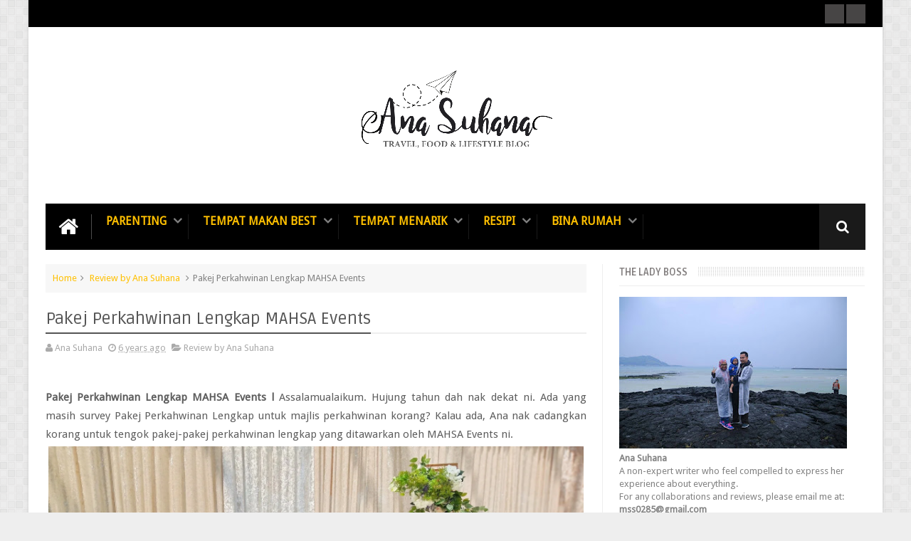

--- FILE ---
content_type: text/html; charset=UTF-8
request_url: https://www.anasuhana.com/2019/08/pakej-perkahwinan-lengkap-mahsa-events.html
body_size: 71998
content:
<!DOCTYPE html>
<html class='v2' dir='ltr' xmlns='http://www.w3.org/1999/xhtml' xmlns:b='http://www.google.com/2005/gml/b' xmlns:data='http://www.google.com/2005/gml/data' xmlns:expr='http://www.google.com/2005/gml/expr'>
<head>
<link href='https://www.blogger.com/static/v1/widgets/335934321-css_bundle_v2.css' rel='stylesheet' type='text/css'/>
<!-- Global site tag (gtag.js) - Google Analytics -->
<script async='async' src='https://www.googletagmanager.com/gtag/js?id=UA-99458792-1'></script>
<script>
  window.dataLayer = window.dataLayer || [];
  function gtag(){dataLayer.push(arguments);}
  gtag('js', new Date());

  gtag('config', 'UA-99458792-1');
  setTimeout("ga('send','event','Profitable Engagement','time on page more than 3 minutes')",180000);
</script>
<script async='async' src='https://pagead2.googlesyndication.com/pagead/js/adsbygoogle.js'></script>
<script>
     (adsbygoogle = window.adsbygoogle || []).push({
          google_ad_client: "ca-pub-4447747287368952",
          enable_page_level_ads: true
     });
</script>
<link href='//fonts.googleapis.com/css?family=Droid+Sans|Ruda:400,700' rel='stylesheet' type='text/css'/>
<meta content='text/html; charset=UTF-8' http-equiv='Content-Type'/>
<meta content='blogger' name='generator'/>
<link href='https://www.anasuhana.com/favicon.ico' rel='icon' type='image/x-icon'/>
<link href='https://www.anasuhana.com/2019/08/pakej-perkahwinan-lengkap-mahsa-events.html' rel='canonical'/>
<link rel="alternate" type="application/atom+xml" title="Ana Suhana  - Atom" href="https://www.anasuhana.com/feeds/posts/default" />
<link rel="alternate" type="application/rss+xml" title="Ana Suhana  - RSS" href="https://www.anasuhana.com/feeds/posts/default?alt=rss" />
<link rel="service.post" type="application/atom+xml" title="Ana Suhana  - Atom" href="https://www.blogger.com/feeds/835281919395309307/posts/default" />

<link rel="alternate" type="application/atom+xml" title="Ana Suhana  - Atom" href="https://www.anasuhana.com/feeds/1421936969389086094/comments/default" />
<!--Can't find substitution for tag [blog.ieCssRetrofitLinks]-->
<link href='https://blogger.googleusercontent.com/img/b/R29vZ2xl/AVvXsEi5ukS_tklxwO377b1QfZf2cqD_Zea8O1NOJmh3T_GkuMMPTCXPD9DOm2_qNKZZ_AkTRpjtTrBbXkVwjCFZ-baw3J8NjC_roy30e7dhnAJD3TebbS0mgPE3-eb-Ft4hyphenhyphendwruX5lOa4oxHTc/s1600/IMG_20190721_132952-01.jpeg' rel='image_src'/>
<meta content='https://www.anasuhana.com/2019/08/pakej-perkahwinan-lengkap-mahsa-events.html' property='og:url'/>
<meta content='Pakej Perkahwinan Lengkap MAHSA Events' property='og:title'/>
<meta content='Tempat-tempat menarik dan tempat makan sedap di dalam Malaysia. Terdapat banyak tempat bercuti menarik dan tempat makan popular di dalam blog saya.' property='og:description'/>
<meta content='https://blogger.googleusercontent.com/img/b/R29vZ2xl/AVvXsEi5ukS_tklxwO377b1QfZf2cqD_Zea8O1NOJmh3T_GkuMMPTCXPD9DOm2_qNKZZ_AkTRpjtTrBbXkVwjCFZ-baw3J8NjC_roy30e7dhnAJD3TebbS0mgPE3-eb-Ft4hyphenhyphendwruX5lOa4oxHTc/w1200-h630-p-k-no-nu/IMG_20190721_132952-01.jpeg' property='og:image'/>
<link href='//netdna.bootstrapcdn.com/font-awesome/4.3.0/css/font-awesome.min.css' rel='stylesheet'/>
<meta content='width=device-width, initial-scale=1, maximum-scale=1' name='viewport'/>
<title>
Pakej Perkahwinan Lengkap MAHSA Events - Ana Suhana 
</title>
<meta content='Pakej Perkahwinan Lengkap MAHSA Events' property='og:title'/>
<meta content='https://www.anasuhana.com/2019/08/pakej-perkahwinan-lengkap-mahsa-events.html' property='og:url'/>
<meta content='article' property='og:type'/>
<meta content='https://blogger.googleusercontent.com/img/b/R29vZ2xl/AVvXsEi5ukS_tklxwO377b1QfZf2cqD_Zea8O1NOJmh3T_GkuMMPTCXPD9DOm2_qNKZZ_AkTRpjtTrBbXkVwjCFZ-baw3J8NjC_roy30e7dhnAJD3TebbS0mgPE3-eb-Ft4hyphenhyphendwruX5lOa4oxHTc/s1600/IMG_20190721_132952-01.jpeg' property='og:image'/>
<meta content='Ana Suhana ' property='og:site_name'/>
<meta content='https://www.anasuhana.com/' name='twitter:domain'/>
<meta content='Pakej Perkahwinan Lengkap MAHSA Events' name='twitter:title'/>
<meta content='summary_large_image' name='twitter:card'/>
<meta content='https://blogger.googleusercontent.com/img/b/R29vZ2xl/AVvXsEi5ukS_tklxwO377b1QfZf2cqD_Zea8O1NOJmh3T_GkuMMPTCXPD9DOm2_qNKZZ_AkTRpjtTrBbXkVwjCFZ-baw3J8NjC_roy30e7dhnAJD3TebbS0mgPE3-eb-Ft4hyphenhyphendwruX5lOa4oxHTc/s1600/IMG_20190721_132952-01.jpeg' name='twitter:image'/>
<meta content='Pakej Perkahwinan Lengkap MAHSA Events' name='twitter:title'/>
<!-- Social Media meta tag need customer customization -->
<meta content='Facebook App ID here' property='fb:app_id'/>
<meta content='Facebook Admin ID here' property='fb:admins'/>
<meta content='@username' name='twitter:site'/>
<meta content='@username' name='twitter:creator'/>
<!--[if IE]><style>.item .post-body img{width:auto;height:auto}</style><![endif]-->
<script type='text/javascript'>
      var blog = document.location.hostname.split(".");
      if (window.location.href.indexOf(".blogspot") > -1) {
        if (blog[blog.length - 1] != "com") {
          var ncr = "http://" + blog[0] + ".blogspot.com/ncr";
          window.location.replace(ncr + document.location.pathname);
        }
      }
    </script>
<style type='text/css'>@font-face{font-family:'Droid Sans';font-style:normal;font-weight:400;font-display:swap;src:url(//fonts.gstatic.com/s/droidsans/v19/SlGVmQWMvZQIdix7AFxXkHNSbRYXags.woff2)format('woff2');unicode-range:U+0000-00FF,U+0131,U+0152-0153,U+02BB-02BC,U+02C6,U+02DA,U+02DC,U+0304,U+0308,U+0329,U+2000-206F,U+20AC,U+2122,U+2191,U+2193,U+2212,U+2215,U+FEFF,U+FFFD;}</style>
<style id='page-skin-1' type='text/css'><!--
/*
-----------------------------------------------
Blogger Template Style
Name:      BMAG Blogger Template
Designer:  Sweetheme Team
URL:      http://www.Sweethemes.com
* Version 2.1.0
- Fixed - Theme Options script stop working after blogger.com update
- Fixed - Layout section style has alot of problems after blogger.com update
----------------------------------------------- */
/* Variable definitions
====================
<Variable name="keycolor" description="Main Color" type="color" default="#1e87f0"/>
<Variable name="body.background" description="Background" type="background" color="#EEE" default="$(color) url() no-repeat fixed top center"/>
<Group description="Main Sittings" selector="body">
<Variable name="main.color" description="Main Theme Color" type="color" default="#FFC000"/>
<Variable name="text.color" description="Main Text Color" type="color" default="#828282"/>
<Variable name="body.font" description="Main Font" type="font" default="normal normal 13px Droid Sans"/>
</Group>
<Group description="links color" selector="body">
<Variable name="link.color" description="link color" type="color" default="#f01e87"/>
<Variable name="link.color.hover" description="link color hover" type="color" default="#f01e87"/>
</Group>
<Group description="Top Nav" selector="#header-top">
<Variable name="top.nav.bg" description="Background Color" type="color" default="#333333"/>
<Variable name="top.nav.text" description="Menu Text Color" type="color" default="#D1D1D1"/>
<Variable name="top.nav.text.hover" description="Menu Text Color Hover" type="color" default="#999"/>
<Variable name="top.social.bg" description="Social Icon Background" type="color" default="#474545"/>
<Variable name="top.social.color" description="Social Icon Color" type="color" default="#FFF"/>
</Group>
<Group description="Main Menu" selector="#header-tail">
<Variable name="main.nav.bg" description="Background Color" type="color" default="#333333"/>
<Variable name="main.nav.icon.color" description="Icons Color" type="color" default="#FFF"/>
<Variable name="main.nav.title.color" description="Menu Title Color" type="color" default="#FFC000"/>
<Variable name="main.nav.subtitle.color" description="Menu Sub-Title Color" type="color" default="#EEE"/>
</Group>
<Group description="News Ticker" selector=".ticker">
<Variable name="ticker.bg" description="Background Color" type="color" default="#f7f7f7"/>
<Variable name="ticker.title.bg" description="Title Background" type="color" default="#333"/>
<Variable name="ticker.title.color" description="Title Color" type="color" default="#fff"/>
<Variable name="ticker.tag.bg" description="Tag Background" type="color" default="#38c"/>
<Variable name="ticker.tag.color" description="Tag Color" type="color" default="#fff"/>
</Group>
<Group description="Ticker Links" selector=".ticker .recent-title a">
<Variable name="ticker.link.color" description="link color" type="color" default="#222"/>
<Variable name="ticker.link.color.hover" description="link color hover" type="color" default="#FFC000"/>
</Group>
<Variable name="header.font" description="blog title font" type="font" default="normal normal 60px Droid Sans"/>
<Variable name="titles.font" description="Titles Font" type="font" default="normal normal 15px Ruda"/>
<Variable name="post.body.font" description="Post Body Font" type="font" default="normal normal 13px Droid Sans"/>
<Variable name="desc.font" description="Small Description Font" type="font" default="normal normal 13px Droid Sans"/>
<Variable name="content.bg.color" description="Content Background Color" type="color" default="#FFF"/>
<Variable name="posts.link.color" description="Posts Links Color" type="color" default="#222"/>
<Variable name="posts.block.title" description="Posts Title Background" type="color" default="#F4F4F4"/>
*/
/*
CONTENTS
=======================
= A. Css Reset
= B. Body
= C. Header Section
= D. Social Icons Widget
= E. Magazine Section
= F. Posts Section
= G. Blogger Comments
= H. Blogger Widgets
= I. Sidebar Section
= J. Footer Section
= K. Error page
= L. Shortcodes
*/
/*=====================================
= A. Css Reset
=====================================*/
.fa{transition:all 0s ease;-webkit-transition:all 0s ease;-moz-transition:all 0s ease;-o-transition:all 0s ease}
*{outline:0;transition:all .5s ease;-webkit-transition:all .5s ease;-moz-transition:all .5s ease;-o-transition:all .5s ease}
*,:before,:after{-webkit-box-sizing:border-box;-moz-box-sizing:border-box;box-sizing:border-box}
a,abbr,acronym,address,applet,b,big,blockquote,body,caption,center,cite,code,dd,del,dfn,div,dl,dt,em,fieldset,font,form,h1,h2,h3,h4,h5,h6,html,i,iframe,img,ins,kbd,label,legend,li,object,p,pre,q,s,samp,small,span,strike,strong,sub,sup,table,tbody,td,tfoot,th,thead,tr,tt,u,ul,var{padding:0;border:0;outline:0;vertical-align:baseline;background:0 0}
ins{text-decoration:underline}
del{text-decoration:line-through}
blockquote{font-style:italic;color:#888}
dl,ul{list-style-position:inside;font-weight:700;list-style:none}
ul li{list-style:none}
caption,th{text-align:center}
img{border:none;position:relative}
a,a:visited{text-decoration:none;font-weight:400}
a{color:#FFC000}
a:hover{color:#FFC000}
q:after,q:before{content:''}
p{margin:0}
abbr,acronym{border:0}
.clear{clear:both}
.section,.widget,.widget ul{margin:0;padding:0}
::-moz-selection{background-color:#f01e87;color:#fff}
::selection{background-color:#f01e87;color:#fff}
.blog-feeds,.post-feeds,.quickedit{display:none}
.status-msg-border{display:none}
.status-msg-body{position:relative;padding:0}
.status-msg-wrap{width:100%;background-color:#fff;color:#555;padding:30px 0;font-size:120%}
/*=====================================
= B. Body
=====================================*/
body{background:#EEEEEE url(//2.bp.blogspot.com/-A41EaFabiAw/VBTl3dXKTzI/AAAAAAAAAe4/Ku8cZ33_z3s/s0/bg1.png) repeat scroll top left;position:relative;font:normal normal 13px Droid Sans;line-height:25px;color:#828282;margin:0;padding:0}
#outer-wrapper{max-width:1200px;margin:0 auto;background-color:#FFFFFF;box-shadow:0 0 5px #ccc}
#content-wrapper{overflow:hidden}
#main-wrapper{width:68%}
#sidebar-wrapper{width:32%;position:relative}
.row{margin-right:2%;margin-left:2%;max-width:1200px}
/*=====================================
= C. Header Section
=====================================*/
#header-wrapper{margin-bottom:20px}
#header-content{display:table;padding:20px 0;color:#555}
.header,.topad{display:table-cell;vertical-align:middle;width:100%}
.header .widget{max-width:250px}
.topad{max-width:728px;height:90px}
.topad h2{display:none}
.topad .widget{line-height:0}
.header a{color:#555}
#header-tail{height:65px;position:relative;background-color:#000000;transition:all 0s ease;-webkit-transition:all 0s ease;-moz-transition:all 0s ease;-o-transition:all 0s ease}
.menu #nav{display:none}
.selectnav{font:normal normal 13px Droid Sans;border:0}
.sub-menu{display:none}
#menu li,#menu ul{transition:all 0s ease;-webkit-transition:all 0s ease;-moz-transition:all 0s ease;-o-transition:all 0s ease}
.menu ul li{padding:15px 0;display:inline}
.menu ul li a{text-transform:uppercase;font-size:16px;color:#FFC000;font-weight:700;padding:0 20px;display:block;height:35px;margin:0;position:relative}
.menu ul li a span{font-size:11px;font-weight:400;display:block;margin-top:5px;color:#EEEEEE}
.home-icon .fa{font-size:30px;line-height:35px}
.menu ul li:hover{background-color:rgba(255,255,255,0.1)}
.menu ul li ul li{padding:0;margin:0;display:block;float:none;background-color:#333}
.menu ul li ul li:hover{background-color:#000000}
.menu ul li ul a:hover{color:#fff;box-shadow:none;padding-left:30px;transition:.4s;background-color:rgba(255,255,255,0.1)}
.menu ul li ul a:before{font-family:fontawesome;vertical-align:middle;font-size:10px}
.home-icon{font-size:25px;position:absolute;top:15px;width:65px;height:35px;padding:0;text-align:center;z-index:9;color:#FFFFFF}
.home-icon:hover{color:#FFFFFF}
.hasSub a:after{font-family:'FontAwesome';content:'\f107';top:-3px;position:absolute;color:rgba(255,255,255,0.5);font-size:20px}
.hasSub ul a:after{content:'';line-height:0}
.menu ul li ul{position:absolute;z-index:999;padding-top:15px;display:none;width:200px}
.menu ul li ul a{margin-top:0;color:#aaa;height:auto;line-height:16px;border:0;line-height:38px;height:38px;font-size:12px;font-weight:400;border-bottom:1px solid #222;border-top:1px solid #444}
#header-top{background-color:#000000;height:38px}
.menu-top li{display:inline-block;line-height:38px;padding:0}
.menu-top li a{color:#D1D1D1;text-transform:uppercase;font-size:11px}
.menu-top li a:hover{color:#999999}
.menu-top li a:after{content:'-'}
.menu-top li:last-child a:after{content:''}
.search-icon:before{content:"\f002";font-family:'FontAwesome'}
.search-icon{background-color:rgba(255,255,255,0.1);color:#FFFFFF;line-height:65px;height:65px;display:block;width:65px;text-align:center;font-size:19px;position:relative;z-index:99}
.search-icon:hover{background-color:#f01e87;color:#FFF}
#header-search .searchbox{position:absolute;top:0;height:65px;border:0;width:100%;z-index:98;background-color:#f01e87;color:#FFF;font-size:17px}
.searchbox::-webkit-input-placeholder{color:#FFF}
/*=====================================
= D. Social Icons Widget
=====================================*/
.social-sec li{display:inline;padding:0}
.social-sec .widget ul{padding:0}
.social-sec .LinkList ul{text-align:center}
.social-sec #social a{display:block;height:27px;width:27px;font-size:15px;margin-top:5.5px;color:#FFFFFF;background-color:#474545}
.social-sec #social a:before{display:inline-block;font-family:FontAwesome;font-style:normal;font-weight:400;line-height:27px;-webkit-font-smoothing:antialiased;-moz-osx-font-smoothing:grayscale}
.social-sec .facebook:before{content:"\f09a"}
.social-sec #social a.facebook:hover{background-color:#3b5998}
.social-sec .twitter:before{content:"\f099"}
.social-sec #social a.twitter:hover{background-color:#55acee}
.social-sec .gplus:before{content:"\f0d5"}
.social-sec #social a.gplus:hover{background-color:#dd4b39}
.social-sec .rss:before{content:"\f09e"}
.social-sec ul#social a.rss:hover{background-color:#f26522}
.social-sec .youtube:before{content:"\f167"}
.social-sec ul#social a.youtube:hover{background-color:#e52d27}
.social-sec .skype:before{content:"\f17e"}
.social-sec ul#social a.skype:hover{background-color:#00aff0}
.social-sec .stumbleupon:before{content:"\f1a4"}
.social-sec ul#social a.stumbleupon:hover{background-color:#eb4924}
.social-sec .tumblr:before{content:"\f173"}
.social-sec ul#social a.tumblr:hover{background-color:#35465c}
.social-sec .vine:before{content:"\f1ca"}
.social-sec ul#social a.vine:hover{background-color:#00b488}
.social-sec .stack-overflow:before{content:"\f16c"}
.social-sec ul#social a.stack-overflow:hover{background-color:#fe7a15}
.social-sec .linkedin:before{content:"\f0e1"}
.social-sec ul#social a.linkedin:hover{background-color:#0976b4}
.social-sec .dribbble:before{content:"\f17d"}
.social-sec ul#social a.dribbble:hover{background-color:#ea4c89}
.social-sec .soundcloud:before{content:"\f1be"}
.social-sec ul#social a.soundcloud:hover{background-color:#f80}
.social-sec .behance:before{content:"\f1b4"}
.social-sec ul#social a.behance:hover{background-color:#1769ff}
.social-sec .digg:before{content:"\f1a6"}
.social-sec ul#social a.digg:hover{background-color:#000}
.social-sec .instagram:before{content:"\f16d"}
.social-sec ul#social a.instagram:hover{background-color:#3f729b}
.social-sec .pinterest:before{content:"\f0d2"}
.social-sec ul#social a.pinterest:hover{background-color:#cc2127}
.social-sec .delicious:before{content:"\f1a5"}
.social-sec ul#social a.delicious:hover{background-color:#39f}
.social-sec ul#social a:hover{color:#fff;opacity:1;-webkit-border-radius:3px;-moz-border-radius:3px;border-radius:3px}
/*=====================================
= E. Magazine Section
=====================================*/
@media screen and (min-width:1024px){.img-Animate .recent-layout .recent-thumb,.img-Animate .recent-layout .first-thumb,.img-Animate .post-widget .rcp-thumb,.img-Animate .PopularPosts img,.img-Animate .home .post-thumb a{opacity:0;transition:all .5s ease;-webkit-transition:all .2s ease;-moz-transition:all .2s ease;-o-transition:all .2s ease;-webkit-transform:scale(.8);-moz-transform:scale(.8);transform:scale(.8)}}
.img-Animate .show-with,.img-Animate .recent-layout .recent-thumb.show-with,.img-Animate .recent-layout .first-thumb.show-with,.img-Animate .post-widget .rcp-thumb.show-with,.img-Animate .PopularPosts img.show-with,.img-Animate .post-thumb a.show-with{opacity:1;transition:all .5s ease;-webkit-transition:all .2s ease;-moz-transition:all .2s ease;-o-transition:all .2s ease;-webkit-transform:scale(1);-moz-transform:scale(1);transform:scale(1)}
.ticker .title{font:normal normal 15px Ruda;height:40px;overflow:hidden;line-height:40px;padding:0 10px;background-color:#333333;color:#ffffff}
.ticker .layout-content{overflow:hidden}
.ticker .layout-content li{display:inline-block;height:40px;line-height:40px;padding:0}
.ticker{height:40px;overflow:hidden;margin-bottom:20px;background-color:#f7f7f7}
.ticker .post-tag{display:inline-block;background-color:#3388cc;color:#ffffff;padding:2px 5px;line-height:1}
.ticker .recent-title{display:inline-block}
.ticker .recent-title a{color:#222222}
.ticker .recent-title a:hover{color:#FFC000}
.tickercontainer,.tickercontainer .mask,ul.newsticker{-webkit-transition:all 0 linear;-moz-transition:all 0 linear;-o-transition:all 0 linear;transition:all 0 linear;list-style:none;margin:0}
.tickercontainer{margin:0;padding:0;overflow:hidden}
.tickercontainer .mask{position:relative;overflow:hidden}
.newsticker{position:relative;list-style-type:none;margin:0;padding:0}
ul.newsticker{-webkit-transition:all 0s linear;-moz-transition: all 0s linear;-o-transition:all 0s linear;transition:all 0s linear;position:relative;list-style-type:none;margin:0;padding:0}
.tickeroverlay-left{display:none}
.tickeroverlay-right{display:none}
.sidebar .post-widget li{overflow:hidden;border-bottom:1px solid #eee;padding:10px 0}
.footer-column .post-widget li{overflow:hidden;border-bottom:1px solid #333;padding:10px 0}
.post-widget li:first-child{padding-top:0}
.post-widget li:last-child{border-bottom:none}
.post-widget .rcp-thumb{display:block;width:60px;height:60px;border-radius:2px}
.post-widget .rcp-title{font:normal normal 15px Ruda;margin:5px 0 8px}
.post-widget .rcp-title a{color:#222222;font-weight:700;font-size:14px}
.post-widget .rcp-title a:hover{color:#f01e87;text-decoration:underline}
.footer-column .post-widget .rcp-title a{color:#DDD}
.footer-column .post-widget .rcp-title a:hover{color:#888}
.footer-column .recent-date,.footer-column .recent-author,.footer-column .recent-date:before,.footer-column .recent-author:before{color:#999}
.intro .widget-content,.recent-layout .widget-content,.recent-layout h2.title,.ticker .widget-content{display:none}
.recent-layout .box-title h2.title{font:normal normal 15px Ruda;display:inline-block}
.more-link{height:20px;line-height:20px;padding:0 5px;background-color:#FFF;margin-top:7px;font-size:11px;color:#aaa}
.more-link:after{font-family:fontawesome;font-size:9px;vertical-align:middle}
.box-title{background-color:#F4F4F4;margin-bottom:15px;border-bottom:3px solid #f01e87}
.box-title h2{background-color:#f01e87;display:inline-block}
.box-title h2 a{color:#FFF;font-weight:700;font-size:15px;text-transform:uppercase;display:block}
.box-title h2 a:before{content:'\f143';font-family:fontawesome;font-size:16px;vertical-align:middle;font-weight:400}
.recent-date:before{content:'\f073';font-family:fontawesome;color:#bbb}
.recent-date{color:#999;font-weight:400;font-size:12px}
.recent-author:before{content:'\f007';font-family:fontawesome;color:#bbb}
.recent-author{color:#999;font-weight:400;font-size:12px}
.intro-loader{position:absolute;top:0;width:100%;height:100%}
.intro{position:relative}
.intro-loader .fa{position:absolute;top:50%;left:50%;margin-left:-10px;margin-top:-10px;font-size:20px;color:#222}
.intro .widget{margin-bottom:20px!important;height:450px;overflow:hidden}
.intro h2{display:none;display:none}
.intro .rcp-thumb{width:100%;height:215px;display:block}
.intro li:hover .rcp-thumb{-webkit-transform:scale(1.1);-moz-transform:scale(1.1);transform:scale(1.1);transition:all .3s ease;-webkit-transition:all .3s ease;-moz-transition:all .3s ease;-o-transition:all .3s ease}
.intro .rcp-title{font:normal normal 15px Ruda;font-size:16px}
.intro .rcp-thumb:after{content:no-close-quote;position:absolute;bottom:0;width:100%;height:151px;background:url(https://blogger.googleusercontent.com/img/b/R29vZ2xl/AVvXsEjjMKYM-EtUnYmIcHqQOc9PzwH_KwvCdgrwfTf1xakdNRfoHjJP6uLe-SQ1x_jJ92Lv6ipgMoFzs1D4BhdEKG3XxSe8A2bl4xpsJ_c6MtwqyHTgSkYtpzktoUMQcWMS4E-D3RK_WDUIBpc/s1600/gradient.png) repeat-x;opacity:.8}
.intro li{width:40%;height:215px;position:relative;padding:.1px;overflow:hidden}
.intro li:nth-child(2){margin-bottom:20px}
.intro li:first-child{width:58.333333333%;height:450px}
.intro li:first-child .rcp-thumb{height:450px}
.intro li:first-child .rcp-title{font-size:25px}
.intro .post-panel{position:absolute;bottom:20px}
.intro .rcp-title a{color:#FFF;font-weight:700;position:relative;bottom:10px;line-height:14px}
.intro .recent-date:before{color:#bbb}
.intro .recent-date{color:#bbb}
.intro .recent-author:before{color:#bbb}
.intro .recent-author{color:#bbb}
.intro .post-tag{position:absolute;top:15px;background-color:#B565BE;color:#FFF;padding:10px;text-transform:uppercase;font-weight:700;z-index:99}
.intro li:nth-child(2) .post-tag{background-color:#f01e87}
.intro li:nth-child(3) .post-tag{background-color:#FF5858}
.recent-layout .widget{margin-bottom:20px}
.recent-layout .recent-sec .widget:last-child{margin-bottom:20px}
.recent-title{font:normal normal 15px Ruda}
.fbig .first-thumb:hover,.fbig .recent-thumb:hover{-webkit-transform:scale(1.1)!important;-moz-transform:scale(1.1)!important;transform:scale(1.1)!important;transition:all .3s ease!important;-webkit-transition:all .3s ease!important;-moz-transition:all .3s ease!important;-o-transition:all .3s ease!important}
.fbig .first .rthumbc{width:50%;height:200px}
.fbig .first-thumb{width:100%;height:200px;display:block}
.fbig .first{overflow:hidden}
.rthumbc{overflow:hidden}
.fbig ul li .rthumbc{width:90px;height:60px;display:table-cell;vertical-align:middle}
.fbig ul li .recent-thumb{width:90px;height:60px;display:block}
.fbig ul li .recent-content{display:table-cell;vertical-align:middle}
.fbig .recent-title a{font-weight:700;color:#222222;margin-bottom:10px;display:inline-block}
.fbig .first-content .recent-title a{font-size:18px}
.fbig .recent-des{margin-top:15px;font:normal normal 13px Droid Sans;line-height:22px}
.fbig1 .first{margin-bottom:15px;padding-bottom:15px;border-bottom:1px solid #EEE}
.fbig1 .first .rthumbc{display:table-cell;vertical-align:middle}
.fbig1 .first-thumb{display:block}
.fbig1 .first-content{display:table-cell;vertical-align:middle}
.fbig1 ul li{display:inline-block;width:48%;padding-bottom:15px;margin-bottom:15px;padding-top:0;border-bottom:1px solid #EEE;height:77px}
.fbig1 ul li:nth-child(4),.fbig1 ul li:nth-child(5){border-bottom:0;padding-bottom:0;margin-bottom:0;height:62px}
.fbig2 .first{width:50%}
.fbig2 .first .rthumbc{width:100%;margin-bottom:15px}
.fbig2 .first-thumb{width:100%}
.fbig2 ul li{display:block;width:48%;padding-bottom:15px;margin-bottom:15px;padding-top:0;border-bottom:1px solid #EEE}
.fbig2 ul li:last-child{border-bottom:0;padding-bottom:0;margin-bottom:0}
.column{width:47.15%;display:inline-block}
.column .first .rthumbc{width:100%;margin-bottom:15px}
.column .first-thumb{width:100%}
.column .first,.column ul li{border-bottom:1px solid #EEE;margin-bottom:15px;padding-top:0}
.column .first{padding-bottom:15px}
.column ul li{padding-bottom:15px}
.column ul li:last-child{border-bottom:0;margin-bottom:0;padding-bottom:0}
.list ul li{display:inline-block;width:48%;padding-bottom:15px;margin-bottom:15px;padding-top:0;border-bottom:1px solid #EEE;height:77px}
.list ul li:last-child,.list ul li:nth-child(5){border-bottom:0;padding-bottom:0;margin-bottom:0;height:62px}
.recent-title a:hover{text-decoration:underline;color:#f01e87}
.recent-block .recent-thumb{width:100%;height:150px;display:block}
.recent-block ul li{width:33%;display:inline-block;position:relative;padding:0;margin-bottom:2px}
.recent-block .recent-title a{font-weight:700;margin-bottom:5px;display:inline-block}
.gallery ul li{height:150px;overflow:hidden}
.gallery li:hover .recent-content{bottom:10px}
.gallery li:hover .recent-thumb{opacity:.4!important}
.gallery li:hover{background-color:#000}
.gallery .recent-content{position:absolute;bottom:-100%}
.gallery .recent-date,.gallery .recent-author{color:#BBB}
.gallery .recent-title a{font-size:15px;color:#FFF}
.videos ul li:nth-child(4),.videos ul li:nth-child(5),.videos ul li:nth-child(6){margin-bottom:0;padding-bottom:0;border-bottom:0}
.videos ul li{width:32%}
.videos .recent-title a{color:#222222;height:20px;overflow:hidden;margin-bottom:0;padding-bottom:2px}
.videos .recent-title a:hover{color:#f01e87}
.videos ul li,.videos .recent-thumb{margin-bottom:15px;padding-bottom:15px;border-bottom:1px solid #F0F0F0}
.videos ul li .recent-thumb:before{content:'\f01d';font-family:fontawesome;position:absolute;height:150px;width:100%;text-align:center;line-height:150px;color:#FFF;font-size:0;font-weight:400;opacity:.5;transition-timing-function:linear,ease-out-in;transition:.4s}
.videos .recent-thumb{position:relative}
.videos .recent-thumb:hover{opacity:1}
.videos .recent-thumb:hover:before{background-color:#000;opacity:.5;font-size:5em;transition-timing-function:linear,ease-in-out;transition:.1s;transition-delay:.1s}
.owl-carousel .owl-wrapper:after{content:".";display:block;clear:both;visibility:hidden;line-height:0;height:0}
.owl-carousel{display:none;position:relative;width:100%;-ms-touch-action:pan-y}
.owl-carousel .owl-wrapper{display:none;position:relative;-webkit-transform:translate3d(0px,0px,0px)}
.owl-carousel .owl-wrapper-outer{overflow:hidden;position:relative;width:100%}
.owl-carousel .owl-wrapper-outer.autoHeight{-webkit-transition:height 500ms ease-in-out;-moz-transition:height 500ms ease-in-out;-ms-transition:height 500ms ease-in-out;-o-transition:height 500ms ease-in-out;transition:height 500ms ease-in-out}
.owl-controls .owl-page,.owl-controls .owl-buttons div{cursor:pointer}
.owl-controls{-webkit-user-select:none;-khtml-user-select:none;-moz-user-select:none;-ms-user-select:none;user-select:none;-webkit-tap-highlight-color:rgba(0,0,0,0)}
.grabbing,.grabbing a,.grabbing *{cursor:e-resize!important}
.owl-carousel .owl-wrapper,.owl-carousel .owl-item{-webkit-backface-visibility:hidden;-moz-backface-visibility:hidden;-ms-backface-visibility:hidden;-webkit-transform:translate3d(0,0,0);-moz-transform:translate3d(0,0,0);-ms-transform:translate3d(0,0,0)}
.owl-prev,.owl-next{width:28px;height:22px;background-color:#fff;text-align:center;line-height:22px;font-size:12px;margin-top:5px;color:#aaa;display:inline-block}
.owl-next:before{font-family:fontawesome}
.owl-prev:before{font-family:fontawesome}
.carousel.recent-block .recent-thumb{height:180px}
.carousel .recent-content{position:absolute;bottom:10px;width:90%;left:5%}
.carousel .recent-content .recent-title a{color:#FFF;font-size:14px}
.carousel .recent-content .recent-date,.carousel .recent-content .recent-author{color:#bbb}
.carousel .recent-thumb:before{content:no-close-quote;position:absolute;bottom:0;width:100%;height:150px;background:url(https://blogger.googleusercontent.com/img/b/R29vZ2xl/AVvXsEjjMKYM-EtUnYmIcHqQOc9PzwH_KwvCdgrwfTf1xakdNRfoHjJP6uLe-SQ1x_jJ92Lv6ipgMoFzs1D4BhdEKG3XxSe8A2bl4xpsJ_c6MtwqyHTgSkYtpzktoUMQcWMS4E-D3RK_WDUIBpc/s1600/gradient.png) repeat-x;opacity:.8}
.carousel li{padding:0;position:relative;overflow:hidden;margin:0 5px;list-style:none}
.owl-carousel{border:1px solid #DDD;padding:5px 0}
.carousel li{background-color:#111}
.carousel li:hover .recent-thumb{-webkit-transform:scale(1.1)!important;-moz-transform:scale(1.1)!important;transform:scale(1.1)!important;transition:all .3s ease!important;-webkit-transition:all .3s ease!important;-moz-transition:all .3s ease!important;-o-transition:all .3s ease!important;opacity:.5}
.slider *{transition:all 0s ease;-webkit-transition:all 0s ease;-moz-transition:all 0s ease;-o-transition:all 0s ease}
.slider li:hover .recent-thumb{-webkit-transform:scale(1.1)!important;-moz-transform:scale(1.1)!important;transform:scale(1.1)!important;transition:all .3s ease!important;-webkit-transition:all .3s ease!important;-moz-transition:all .3s ease!important;-o-transition:all .3s ease!important;opacity:.5!important}
.slider .owl-carousel{border:0;padding:0}
.slider .owl-item li{margin:0;padding:0}
.slider.recent-block .recent-thumb{height:400px}
.slider.carousel .recent-content{bottom:20px;text-align:center}
.slider.carousel .recent-content .recent-title a{font-size:25px;margin-bottom:10px;text-transform:uppercase}
.slider .recent-des{line-height:22px;font-size:14px;color:#BBB;margin-top:10px;max-width:550px;margin-right:auto;margin-left:auto}
.slider.carousel .recent-thumb:before{opacity:.9;background-size:250px 100%;height:250px}
.slider .owl-controls{position:absolute;top:10px;left:10px}
.slider .owl-prev,.slider .owl-next{height:40px;line-height:40px;width:40px;font-size:14px;opacity:.6;background-color:#000;color:#FFF}
.slider .owl-prev:hover,.slider .owl-next:hover{opacity:.9;background-color:#f01e87}
/*=====================================
= F. Posts Section
=====================================*/
.post-thumb a{-webkit-transition:all .6s;-moz-transition:all .6s;-o-transition:all .6s;transition:all .6s}
.post-thumb a:hover{-webkit-transform:scale(1.1)!important;-moz-transform:scale(1.1)!important;transform:scale(1.1)!important;transition:all .3s ease!important;-webkit-transition:all .3s ease!important;-moz-transition:all .3s ease!important;-o-transition:all .3s ease!important}
.postags{position:absolute;top:5px}
.postags a{padding:5px;display:inline-block;background:#f01e87;margin:0;color:#fff}
.postags a:nth-child(2){background-color:#444}
.postags a{display:none}
.postags a:first-child,.postags a:nth-child(2){display:inline-block}
.postags a:hover{background:#aaa}
.index .status-msg-wrap{background-color:#FFF;border:1px solid #EEE;padding:15px 0;margin-top:0;margin-bottom:20px}
#related-posts .owl-prev,#related-posts .owl-next{height:40px;line-height:40px;width:40px}
#related-posts .owl-controls{position:absolute;bottom:10px}
#related-posts{margin-bottom:20px}
#related-posts .owl-carousel{padding:6px 5px}
.rnav li{width:100%;display:inline-block;height:300px;overflow:hidden;position:relative}
.rnav li .rnav-img{width:100%;height:300px;display:block}
.rnav li .rnav-conent{position:absolute;top:50%;height:20px;width:90%;text-align:center;margin-top:-10px}
.rnav-title a{color:#222;font-size:17px}
.rnav li .rnav-conent{transform:scale(10);-webkit-transform:scale(10);-moz-transform:scale(10);-o-transform:scale(10);-ms-transform:scale(10);transition:all .5s ease;-webkit-transition:all .2s ease;-moz-transition:all .2s ease;-o-transition:all .2s ease;-ms-transition:all .2s ease;opacity:0}
.rnav li:hover .rnav-conent{transform:scale(1);-webkit-transform:scale(1);-moz-transform:scale(1);-o-transform:scale(1);-ms-transform:scale(1);opacity:1}
.rnav li:hover .rnav-img{opacity:.2}
.sharepost li{width:19%;border:1px solid #EEE;padding:0}
.sharepost li a{padding:10px 0;background-color:#aaa;color:#FFF;display:block;border-radius:2px;}
.sharepost{overflow:hidden;text-align:center;margin-bottom:20px}
.sharepost li a:hover{opacity:1}
.sharepost li .twitter:hover{background-color:#55acee}
.sharepost li .facebook:hover{background-color:#3b5998}
.sharepost li .gplus:hover{background-color:#dd4b39}
.sharepost li .pinterest:hover{background-color:#cc2127}
.sharepost li .linkedin:hover{background-color:#0976b4}
.hreview{display:none}
.item .intro,.item .recent-layout,.item .posts-title{display:none}
.home .pagenavi{display:none}
.pagenavi{padding:0 20px;text-align:center;padding-top:20px;border-top:1px solid #F0F0F0;margin:20px 0}
.pagenavi a,.pagenavi span{padding:10px;display:inline-block;background-color:#f01e87;color:#FFF}
.pagenavi span.current,.pagenavi a:hover{background-color:#000}
.posts-title{background-color:#F4F4F4;margin-bottom:15px;border-bottom:3px solid #f01e87}
.posts-title h2{font:normal normal 15px Ruda;background-color:#f01e87;display:inline-block}
.posts-title h2 a{color:#FFF;font-weight:700;font-size:15px;text-transform:uppercase;display:block}
.posts-title h2 a:before{content:'\f143';font-family:fontawesome;font-size:16px;vertical-align:middle;font-weight:400}
.posts-link{height:20px;line-height:20px;padding:0 5px;background-color:#FFF;margin-top:9px;font-size:11px;color:#aaa}
.posts-link:after{font-family:fontawesome;font-size:9px;vertical-align:middle}
.post-snippet{margin-top:10px;margin-bottom:10px;font:normal normal 13px Droid Sans;line-height:22px;color:#717171}
.post-readmore a{display:inline-block;margin-bottom:0;font-weight:400;text-align:center;vertical-align:middle;cursor:pointer;background-image:none;white-space:nowrap;line-height:1.42857143;color:#fff;background-color:#f01e87;border-radius:2px;font-size:12px;padding:5px 12px;margin-top:10px;outline:none;border:none;width:83px}
.post-readmore a:hover{background:rgba(0,0,0,0.5);width:119px}
#post-foot{position:relative}
.post-share{display:none;position:absolute;background:#444;padding:10px;border-radius:2px;top:-25px;transition:all 0s ease;-webkit-transition:all 0s ease;-moz-transition:all 0s ease;-o-transition:all 0s ease}
.post-share:before{content:"";position:absolute;width:10px;height:10px;top:45%;z-index:0;background:#444;border-style:solid;border-color:#444;-webkit-transform:rotate(224deg);-moz-transform:rotate(224deg);-ms-transform:rotate(224deg);-o-transform:rotate(224deg);transform:rotate(224deg)}
.post-share ul{margin:0;padding:0}
.post-share ul li{margin:0;padding:0}
.post-share ul li a{color:#fff;border-bottom:1px solid #555;padding:5px;display:block}
.post-share ul li a:last-child{border-bottom:0}
.post-share ul li a:hover{color:#eee}
.post-sharebtn{display:block;padding:5px 10px 4px;background:#f4f4f4;border-radius:2px;margin:10px;cursor:pointer}
.post-sharebtn:hover{background:#f01e87;color:#fff}
.post-share .twitter{background-color:#55acee}
.post-share .share{background-color:#3b5998}
.post-share .plus{background-color:#dd4b39}
.fa-share-alt:before{content:"\f1e0"}
.fa-twitter:before{content:"\f099"}
.fa-facebook:before{content:"\f09a"}
.fa-google-plus:before{content:"\f0d5"}
.fa-long-arrow-right:before{content:"\f178"}
.index .post-title{font:normal normal 15px Ruda;margin-bottom:10px}
.index .post-title a{font-weight:700;color:#222222;font-size:17px}
.index .post-title a:hover{text-decoration:underline}
.fa-angle-right:before{margin:0 5px}
.breadcrumbs{padding:10px;background:#F7F7F7;margin-bottom:20px}
.item article{margin-top:20px}
.item .post-heading{position:relative;margin:10px 0;border-bottom:2px solid #eee}
.item .post-title{font:normal normal 15px Ruda;border-bottom:2px solid #555;color:#555;display:inline-block;padding-bottom:5px;font-size:24px;font-weight:500;position:relative;top:2px}
.item .post-body{width:100%;font:normal normal 14px Droid Sans;color:#5E5E5E;font-size:15px;line-height:26px;overflow:hidden}
.post-body h1,.post-body h2,.post-body h3,.post-body h4,.post-body h5,.post-body h6{margin-bottom:15px;color:#555}
.item .post-outer{padding:0}
.item .post-body img{max-width:100%}
.index article{display:table-cell;vertical-align:middle}
.post-thumb{display:table-cell;vertical-align:middle;line-height:0;position:relative;overflow:hidden;width:360px}
.post-thumb a{display:block;width:100%;height:200px;overflow:hidden;border-radius:2px}
.index .post{overflow:hidden;display:table}
.index .post-outer{margin-bottom:15px;padding-bottom:15px;overflow:hidden;border-bottom:1px solid #eee}
.index .post-outer:last-child{border-bottom:0;margin-bottom:0;padding-bottom:0}
.index #main-wrapper #main{margin-bottom:20px}
.post-thumb img{width:100%;height:auto}
.post-meta a,.post-meta i{color:#aaa}
.post-pager li{padding:0;display:inline-block;width:50%}
.post-pager li strong{display:block;padding:0 0 10px}
ul.post-pager{background-color:#FFF;border:1px solid #EEE;display:block;width:100%;overflow:hidden}
.post-pager li a{color:#555;display:block;padding:20px 35px}
.post-pager li:hover{background-color:#f01e87}
.post-pager li:hover a{color:#888;background:#f8f8f8}
ul.post-pager *{transition:all 0s ease;-webkit-transition:all 0s ease;-moz-transition:all 0s ease;-o-transition:all 0s ease}
.postarea-wrapper{padding:0;overflow:hidden}
.tags{display:block;padding:20px 0}
.tags a{font:normal 10px tahoma;background:#ccc;line-height:100%!important;padding:8px;margin-bottom:5px;color:#fff;background-color:#aaa;border-radius:3px;-webkit-border-radius:3px;text-align:center;text-transform:uppercase;text-decoration:none;transition:.4s}
.tags a:hover{color:#fff!important;background:#666;transition:.4s}
.articleAuthor{overflow:hidden;margin-bottom:20px}
.authorContent{overflow:hidden;background:#f8f8f8;padding:30px;margin:1px;margin-bottom:0}
.authorLeft{overflow:hidden}
.authorLeft .authorAvatar{overflow:hidden;border-radius:50%}
.authorLeft .authorAvatar img{display:block}
.authorDetails{overflow:hidden;margin-bottom:5px;margin-top:10px}
.authorDetails h2{font-size:16px;color:#555}
.authorDetails .AuthorPostsCount{display:block;padding-top:3px}
.authorDetails h2 span{color:#f01e87;font-weight:400}
.articleAuthor .authorContent p{line-height:20px;margin-bottom:10px}
.authorContent .authorSocial{border-bottom:none}
.authorSocial{padding:0 10px 10px}
.authorSocial a{font-size:12px;speak:none;font-style:normal;font-weight:400;font-variant:normal;text-transform:none;padding:7px;display:inline-block;background:#444;color:#fff;width:24px;height:24px;border-radius:2px}
.authorSocial a:hover{background:#f01e87}
/*=====================================
= G. Blogger Comments
=====================================*/
#comments{line-height:1.5em;margin-top:25px}
#gpluscomments{margin-top:25px!important}
.comments .comment-block{margin-left:0}
.comments .comments-content .comment{margin-bottom:16px;padding-bottom:8px;border-bottom:1px solid #eee}
.comments .comments-content .comment-content{font-weight:400;margin:24px 0 10px;line-height:2em;margin:25px 0 0;max-width:500px}
.comments .comments-content .comment:first-child{padding-top:16px;border-top:1px solid #eee}
.comments .comments-content .comment{margin:0 0 25px;padding:0;border-bottom:1px solid #eee}
.comments .comments-content .comment-header{margin:8px 0 0;display:inline-block}
.comments .comments-content .user a:after{content:'says';margin-left:5px;font-size:12px;font-style:italic;display:inline;color:#BBB}
.comments .comments-content .datetime a{color:#BBB;border-bottom:1px dashed;padding-bottom:2px}
.comments .comments-content .comment-replies .comment{border-top:0}
.comments .comments-content .comment:last-child{border-bottom:0;margin-bottom:15px}
.comments .comments-content .user{font-style:normal;font-weight:500;display:block;margin:0;padding:0}
.comments .comments-content .user a{color:#888;font-weight:500;font-size:15px}
.comments .comments-content .icon.blog-author{margin:0!important;display:none!important}
.comments .comments-content .datetime{font-size:12px}
.comments .avatar-image-container{max-height:60px;overflow:hidden;width:60px;border-radius:3px}
.comments .avatar-image-container img{max-width:100%}
.comments .comment .comment-actions a{background:#eee;margin-top:-22px;padding:3px 15px;color:#888;border-radius:2px;font-style:italic;font-weight:500}
.comments .comment .comment-actions a:hover{text-decoration:none;background:#f01e87;color:#FFF}
.comments-tabs.simpleTab .tab-content{background-color:transparent;padding:0;margin-top:20px}
.comments-tabs.simpleTab{border:1px solid #EEE;padding:15px;margin-top:25px;margin-bottom:25px}
.comments-tabs.simpleTab .tab-wrapper li a{border-radius:3px;text-transform:uppercase;background-color:#BBB}
.comments-tabs.simpleTab .tab-wrapper li a.activeTab{background-color:#f01e87}
.comments-tabs-header{overflow:hidden}
.comments-tabs-header h3{line-height:35px;color:#555}
.comments-tabs-header h3:before{content:'';display:inline-block;width:5px;height:5px;background-color:#f01e87;vertical-align:middle}
/*=====================================
= H. Blogger Widgets
=====================================*/
.flickr_widget .flickr_badge_image{width:25%;margin-bottom:10px;overflow:hidden;display:inline-block}
.flickr_widget .flickr_badge_image img:hover{opacity:0.5}
.widget-item-control{display:none!important}
.PopularPosts img:hover{opacity:.4}
.PopularPosts .widget-content ul li{padding:0;display:inline-block;margin-bottom:10px;padding-bottom:4px;padding-top:0;border-bottom:1px solid #EEE}
.PopularPosts .widget-content ul li:last-child,.footer-column .PopularPosts .widget-content ul li:last-child{border-bottom:0;margin-bottom:0;padding-bottom:0}
.PopularPosts .item-title{font:normal normal 15px Ruda;line-height:22px;font-size:15px}
.item-title a{font-weight:700;color:#222222;margin-bottom:5px}
.item-title a:hover{text-decoration:underline}
.PopularPosts .item-snippet{height:40px;overflow:hidden;font:normal normal 13px Droid Sans;line-height:22px}
#ArchiveList select{border:1px solid #EEE;padding:8px;width:100%;cursor:pointer;font:normal normal 13px Droid Sans}
.PopularPosts .item-thumbnail{line-height:21px;overflow:hidden}
.PlusBadge .widget-title{margin-bottom:15px}
.sidebar .LinkList li:before,.footer .LinkList li:before,.sidebar .PageList li:before,.footer .PageList li:before{display:inline-block;font-family:FontAwesome;font-style:normal;font-weight:400;line-height:1;-webkit-font-smoothing:antialiased;-moz-osx-font-smoothing:grayscale}
.FollowByEmail td{width:100%}
.FollowByEmail .follow-by-email-inner .follow-by-email-submit{width:35%;border-radius:2px;height:35px;font:normal normal 13px Droid Sans;font-size:12px;color:#fff;background-color:#50C932}
.FollowByEmail .follow-by-email-inner .follow-by-email-submit:hover{background-color:#f01e87;color:#FFF}
.FollowByEmail .follow-by-email-inner .follow-by-email-address{height:40px;border:1px solid #EEE;margin-bottom:5px;font:normal normal 13px Droid Sans;font-size:12px}
.FollowByEmail .follow-by-email-inner .follow-by-email-address:focus{border:1px solid #EEE}
.FollowByEmail .widget-content:before{content:"Enter your email address to subscribe to this blog and receive notifications of new posts by email.";font-size:12px;line-height:21px;margin-bottom:5px;display:block}
.list-label-widget-content ul li{list-style:none;padding:0;position:relative}
.list-label-widget-content ul{padding:0}
.list-label-widget-content ul li a{display:block;color:#777;padding:5px 0;border-bottom:1px solid rgba(238,238,238,0.5);font-size:12px;position:relative;z-index:9;font-weight:500}
.list-label-widget-content span{display:block;color:#f01e87;padding:10px 0;border-bottom:1px solid rgba(238,238,238,0.5);font-size:12px;position:relative;z-index:9;font-weight:500}
.footer-column .list-label-widget-content span{display:block;color:#f01e87;padding:10px 0;border-bottom:1px solid #333;font-size:12px;position:relative;z-index:9;font-weight:500}
.footer-column .list-label-widget-content ul li a{color:#aaa;border-bottom:1px solid #333}
.list-label-widget-content ul li:after{content:'';height:36px;width:0;position:absolute;top:0;z-index:1;transition:all .8s ease;-webkit-transition:all .8s ease;-moz-transition:all .8s ease;-o-transition:all .8s ease}
.list-label-widget-content ul li:hover a{color:#f01e87!important;border-bottom:1px solid #f01e87}
.list-label-widget-content ul li a:before{display:inline-block;font-family:FontAwesome;font-style:normal;font-weight:400;line-height:1;-webkit-font-smoothing:antialiased;-moz-osx-font-smoothing:grayscale;height:25px;line-height:25px;text-align:center;color:#555}
.list-label-widget-content ul li:hover a:before{color:#f01e87}
.cloud-label-widget-content span{display:inline-block;font-size:100%;min-height:29px;line-height:2em}
.cloud-label-widget-content span a{background-color:#f4f4f4;color:#aaa;padding:7px;border-radius:2px}
.cloud-label-widget-content span a:hover{background-color:#5271b3;color:#fff;text-decoration:none}
.label-size span{background-color:#5271b3;color:#fff;padding:1px 7px;border-radius:2px;margin:-2px 0!important}
.contact-form-name,.contact-form-email,.contact-form-email-message,.contact-form-widget{max-width:none;margin-bottom:15px;padding:5px}
.contact-form-name,.contact-form-email,.contact-form-email-message{background-color:#f3f3f3;border:0}
.contact-form-button-submit{max-width:none;width:100%;height:35px;border:0;background-image:none;background-color:#49aff8;cursor:pointer;font:normal normal 13px Droid Sans;font-style:normal;font-weight:400}
.contact-form-name:focus,.contact-form-email:focus,.contact-form-email-message:focus{border:0;box-shadow:none}
.contact-form-name:hover,.contact-form-email:hover,.contact-form-email-message:hover{border:0}
.contact-form-button-submit:hover{background-color:#222;background-image:none;border:0}
.commentswidget li .avatarImage{position:relative;overflow:hidden;padding:0}
.commentswidget li{background:none!important;clear:both;list-style:none;word-break:break-all;display:block;border-bottom:1px solid #f4f4f4;overflow:hidden;margin:0;padding-bottom:10px;margin-bottom:10px;padding-top:0}
.commentswidget li:last-child{padding-bottom:0;margin-bottom:0;border-bottom:0}
.commentswidget li span{margin-top:4px;color:#ccc;display:block;font:normal normal 13px Droid Sans;line-height:22px;text-transform:lowercase}
.avatarRound{-webkit-border-radius:3px;-moz-border-radius:3px;-ms-border-radius:3px;-o-border-radius:3px;border-radius:3px;width:45px;height:45px}
.commentswidget a{color:#888;position:relative;font-size:14px;font-size:13px;text-transform:uppercase;display:block;overflow:hidden}
.commentswidget{list-style:none;padding:0}
.social-counter{margin:0;padding:0;overflow:hidden}
.social-counter ul{margin:0;padding:0}
.social-counter ul li{width:25%;text-align:center;margin:0;padding:20px 0;border-bottom:1px solid #f3f3f3;position:relative}
.social-item:nth-child(5),.social-item:nth-child(6),.social-item:nth-child(7),.social-item:nth-child(8){border:none}
.social-counter ul li a{margin:0;padding:0}
.item-icon{margin:0 0 10px;float:none;width:38px;height:38px;display:inline-block;line-height:38px;text-align:center;vertical-align:middle;background-color:#a3a3a3;color:#fff;font-size:18px;border-radius:2px;transition:.8s}
.item-count{display:block;color:#5f5f5f;font-weight:700;font-size:14px;line-height:20px}
.item-text{display:block;color:#9d9d9d;font-size:12px;line-height:18px}
.social-item .item-icon{margin:0 0 10px;float:none}
.social-item.facebook .item-icon,.social-item.facebook .item-icon:after{background-color:#5271b3;border-color:#5271b3}
.social-item.twitter .item-icon,.social-item.twitter .item-icon:after{background-color:#49aff8;border-color:#49aff8}
.social-item.gplus .item-icon,.social-item.gplus .item-icon:after{background-color:#cb2027;border-color:#cb2027}
.social-item.rss .item-icon,.social-item.rss .item-icon:after{background-color:#FFC200;border-color:#FFC200}
.social-item.youtube .item-icon,.social-item.youtube .item-icon:after{background-color:#eb1a21;border-color:#eb1a21}
.social-item.dribbble .item-icon,.social-item.dribbble .item-icon:after{background-color:#ea4c89;border-color:#ea4c89}
.social-item.instagram .item-icon,.social-item.instagram .item-icon:after{background-color:#4E729A;border-color:#4E729A}
.social-item.pinterest .item-icon,.social-item.pinterest .item-icon:after{background-color:#cb2027;border-color:#cb2027}
.social-item.facebook .item-icon:before{content:"\f09a"}
.social-item.twitter .item-icon:before{content:"\f099"}
.social-item.gplus .item-icon:before{content:"\f0d5"}
.social-item.rss .item-icon:before{content:"\f09e"}
.social-item.youtube .item-icon:before{content:"\f167"}
.social-item.instagram .item-icon:before{content:"\f16d"}
.social-item.dribbble .item-icon:before{content:"\f17d"}
.social-item.pinterest .item-icon:before{content:"\f0d2"}
.social-counter ul li:hover{background:#f8f8f8}
.social-item .item-icon:after{content:"";position:absolute;width:10px;height:10px;bottom:-5px;z-index:0;border-width:0 1px 1px 0;border-style:solid;-webkit-transform:rotate(224deg);-moz-transform:rotate(224deg);-ms-transform:rotate(224deg);-o-transform:rotate(224deg);transform:rotate(224deg)}
/*=====================================
= I. Sidebar Section
=====================================*/
.sidetabs *{transition:all 0s ease;-webkit-transition:all 0s ease;-moz-transition:all 0s ease;-o-transition:all 0s ease;-ms-transition:all 0s ease}
.menu-tab li{width:33.3333%;display:inline-block;padding:0}
.menu-tab{overflow:hidden;clear:both;margin:0}
.menu-tab li a{text-align:center;padding:10px 0;display:block;color:#FFF;background-color:#333;font-size:12px;text-transform:uppercase}
.menu-tab li.active a{color:#FFF;background-color:#f01e87}
.Text{line-height:22px}
#sidebar-wrapper .widget{margin-bottom:20px;overflow:hidden}
#sidebar-wrapper .widget-content,.contact-form-widget{padding:15px 0 0}
.sidebar .widget-title{border-bottom:1px solid #eee;text-transform:uppercase;font-size:16px;background:url(https://blogger.googleusercontent.com/img/b/R29vZ2xl/AVvXsEiGkgdt1E7HRYPSqR-hCQYEpp1RbckPWqYJX4zUFs-0hmGX8yw50shPFAzf6CAC-KgHHABjc2fOSo0qqcpL6GrZI6V9PKAXufhkPn2bxOaoRl_kca0MC7CztLLqVKrCb72IMrhKwYPqEwNB/s1600/dots_pat.png) repeat-x center;background-position:50% 25%}
#sidebar-wrapper .widget h2{font:normal normal 15px Ruda;display:inline-block;font-weight:700;font-size:14px;color:#837F7F;text-transform:uppercase;margin-bottom:10px;background-color:#FFFFFF}
.sidebar .PopularPosts .widget-title{border-bottom:1px solid #F04949!important}
.sidebar .PopularPosts h2{color:#F04949!important}
.sidebar .BlogArchive .widget-title{border-bottom:1px solid #FFC200!important}
.sidebar .BlogArchive h2{color:#FFC200!important}
.sidebar .Label .widget-title{border-bottom:1px solid #5271b3!important}
.sidebar .Label h2{color:#5271b3!important}
.sidebar .FollowByEmail .widget-title{border-bottom:1px solid #50C932!important}
.sidebar .FollowByEmail h2{color:#50C932!important}
.sidebar .ContactForm .widget-title{border-bottom:1px solid #49aff8!important}
.sidebar .ContactForm h2{color:#49aff8!important}
/*=====================================
= J. Footer Section
=====================================*/
.footer-ad h2.title{display:none}
.footer-ad{text-align:center;margin:20px 0}
#footer-wrapper{color:#666;border-top:4px solid #f01e87;border-bottom:1px solid #111;font-size:13px;margin:0;padding:0 0 30px;font-weight:400;background:#222;overflow:hidden}
.footer-column .widget-title{border-bottom:1px solid #444;text-transform:uppercase;font-size:16px;background:#222 url(https://blogger.googleusercontent.com/img/b/R29vZ2xl/AVvXsEiGkgdt1E7HRYPSqR-hCQYEpp1RbckPWqYJX4zUFs-0hmGX8yw50shPFAzf6CAC-KgHHABjc2fOSo0qqcpL6GrZI6V9PKAXufhkPn2bxOaoRl_kca0MC7CztLLqVKrCb72IMrhKwYPqEwNB/s1600/dots_pat.png) repeat-x center;line-height:40px;margin-bottom:15px}
.footer-column h2{display:inline-block;font-weight:700;font-size:13px;color:#837F7F;text-transform:uppercase;background-color:#222}
#footer-wrapper .footer-column{color:#666;width:32.2222222222%;margin:0;padding:0;display:block}
.bottom-nav{text-align:center;padding:20px 0 5px;margin-bottom:10px;overflow:hidden}
.menu-bottom li{display:inline;padding:0}
.menu-bottom li a{color:#D1D1D1;text-transform:uppercase;font-size:11px;margin:0;display:block;padding:0 20px;line-height:40px;height:40px;background-color:#272727}
.menu-bottom li a:hover{background:#f01e87;color:#fff}
.footer-column .PopularPosts .widget-content ul li{border-bottom:1px solid #444}
.footer-column .item-title a{color:#DDD}
.contact-button{line-height:40px;height:40px}
.contact-button a{padding:0 10px;background:#f01e87;color:#FFF;display:block}
.contact-sec{position:fixed;top:50%;margin-top:-190px;left:50%;max-width:300px;width:90%;margin-left:-150px;background-color:#FFF;height:380px;z-index:99999;display:none;-webkit-transform:scale(0);-moz-transform:scale(0);transform:scale(0);transition:all .5s ease;-webkit-transition:all .2s ease;-moz-transition:all .2s ease;-o-transition:all .2s ease}
.contact-close{position:absolute;top:-12px;background-color:#303030;color:#FFF;height:25px;width:25px;text-align:center;border-radius:5px;line-height:25px;font-size:10px}
.contact-sec .widget{padding:20px}
.contact-sec .contact-form-cross{display:none}
.contact-sec.contact-show{-webkit-transform:scale(1);-moz-transform:scale(1);transform:scale(1)}
#outer-wrapper.pop_contact{transition:all 0s ease;-webkit-transition:all 0s ease;-moz-transition:all 0s ease;-o-transition:all 0s ease}
#outer-wrapper.pop_contact:before{content:'';position:absolute;top:0;left:0;width:100%;height:100%;background-color:rgba(0,0,0,0.69);z-index:999;transition:all 0s ease;-webkit-transition:all 0s ease;-moz-transition:all 0s ease;-o-transition:all 0s ease}
a.upbt{background:#222;border-radius:100%;text-align:center;vertical-align:middle;height:48px;padding:10px;width:48px;position:absolute;top:-26px;color:#fff;font-size:24px;left:50%;margin-left:-24px}
a.upbt:hover{background:#f01e87}
#copyrights{background-color:#111;text-align:center;height:65px;padding:20px 0;border-top:1px solid #333;position:relative;box-shadow:inset 0 5px 15px #111}
#copyrights a{color:#ccc}
/*=====================================
= K. Error page
=====================================*/
.error_page #sidebar-wrapper,.error_page #main-wrapper{display:none}
.error_page #error-page{margin:100px auto 50px;text-align:center;padding:0;line-height:4em}
a.homepage{padding:10px 20px;background:#eee;border-radius:2px;color:#aaa}
a.homepage:hover{background:#f01e87;color:#fff}
.error_page .error{font-size:20px;text-align:center}
.error_page .errornum{font-size:150px;text-align:center;color:#f01e87}
.error_page span.fa.fa-frown-o{font-size:115px;color:#444}
.error_page .fa-frown-o:before{content:"\f119"}
.error_page .fa-hand-o-down:before{content:"\f0a7";font-size:18px}
/*=====================================
= L. Shortcodes
=====================================*/
.firstcharacter{float:left;color:#f01e87;font-size:75px;line-height:60px;padding-top:4px;padding-right:8px;padding-left:3px;font-family:Georgia}
.button.small{font-size:12px}
.button.medium{font-size:16px}
.button.large{font-size:20px}
.button{padding:10px 20px;margin:5px;color:#fff;text-align:center;border:0;cursor:pointer;border-radius:3px;display:block;text-decoration:none;font-weight:400;-webkit-box-shadow:inset 0 -2px rgba(0,0,0,0.15);box-shadow:inset 0 -2px rgba(0,0,0,0.15);color:#fff}
.button.small:hover{-webkit-box-shadow:inset 0 -34px rgba(0,0,0,0.15);box-shadow:inset 0 -34px rgba(0,0,0,0.15);color:#fff}
.button.medium:hover{-webkit-box-shadow:inset 0 -44px rgba(0,0,0,0.15);box-shadow:inset 0 -44px rgba(0,0,0,0.15);color:#fff}
.button.large:hover{-webkit-box-shadow:inset 0 -54px rgba(0,0,0,0.15);box-shadow:inset 0 -54px rgba(0,0,0,0.15);color:#fff}
.red{background:#e74c3c}
.orange{background:#e8930c}
.green{background:#2ecc71}
.blue{background:#3498db}
.purple{background:#9b59b6}
.yellow{background:#FFD600}
.pink{background:#F889EB}
.grey{background:#bdc3c7}
.turquoise{background:#1abc9c}
.midnight{background:#2c3e50}
.asbestos{background:#6d7b7c}
.dark{background:#454545}
.small-button{width:100%;overflow:hidden;clear:both}
.medium-button{width:100%;overflow:hidden;clear:both}
.large-button{width:100%;overflow:hidden;clear:both}
.widget .post-body ul,.widget .post-body ol{line-height:1.5;font-weight:400}
.widget .post-body li{margin:5px 0;padding:0;line-height:1.5}
.post-body ul li:before{content:"\f105";margin-right:5px;font-family:fontawesome}
pre{background-color:#26292B;color:#333;position:relative;padding:0 7px;margin:15px 0 10px;overflow:hidden;word-wrap:normal;white-space:pre;position:relative}
pre[data-codetype]{padding:37px 1em 5px}
pre[data-codetype]:before{content:attr(data-codetype);display:block;position:absolute;top:-5px;right:0;left:0;background-color:#95a5a6;padding:7px;color:#555}
pre[data-codetype="HTML"]{color:#CECECE}
pre[data-codetype="CSS"]{color:#30CCF3}
pre[data-codetype="JavaScript"]{color:#EDD091}
pre[data-codetype="JQuery"]{color:#889CAF}
pre[data-codetype="HTML"]:before{background-color:#F7F7F7}
pre[data-codetype="CSS"]:before{background-color:#F7F7F7}
pre[data-codetype="JavaScript"]:before{background-color:#F7F7F7}
pre[data-codetype="JQuery"]:before{background-color:#F7F7F7}
pre code,pre .line-number{display:block;color:#069}
pre .line-number{color:#ecf0f1;min-width:2.5em}
pre .line-number span{display:block}
pre .line-number span:nth-child(even){background-color:#243342}
pre .cl{display:block;clear:both}
#contact{background-color:#fff;margin:30px 0!important}
#contact .contact-form-widget{max-width:100%!important}
#contact .contact-form-name,#contact .contact-form-email,#contact .contact-form-email-message{background-color:#FFF;border:1px solid #eee;border-radius:3px;padding:10px;margin-bottom:10px!important;max-width:100%!important}
#contact .contact-form-name{width:47.7%;height:50px}
#contact .contact-form-email{width:49.7%;height:50px}
#contact .contact-form-email-message{height:150px}
#contact .contact-form-button-submit{max-width:100%;width:100%;z-index:0;margin:4px 0 0;padding:15px 20px!important;text-align:center;cursor:pointer;background:#19b5fe;border:0;height:auto;-webkit-border-radius:2px;-moz-border-radius:2px;-ms-border-radius:2px;-o-border-radius:2px;border-radius:2px;text-transform:uppercase;-webkit-transition:all .2s ease-out;-moz-transition:all .2s ease-out;-o-transition:all .2s ease-out;-ms-transition:all .2s ease-out;transition:all .2s ease-out;color:#FFF}
#contact .contact-form-button-submit:hover{background:#444}
#contact .contact-form-email:focus,#contact .contact-form-name:focus,#contact .contact-form-email-message:focus{box-shadow:none!important}
.two-column{overflow:hidden}
.two-column .column{width:50%;padding:0 15px}
.alert-message{position:relative;display:block;background-color:#FAFAFA;padding:20px;margin:20px 0;-webkit-border-radius:2px;-moz-border-radius:2px;border-radius:2px;color:#2f3239;border:1px solid}
.alert-message p{margin:0!important;padding:0;line-height:22px;font-size:13px;color:#2f3239}
.alert-message span{font-size:14px!important}
.alert-message i{font-size:16px;line-height:20px}
.alert-message.success{background-color:#f1f9f7;border-color:#e0f1e9;color:#1d9d74}
.alert-message.success a,.alert-message.success span{color:#1d9d74}
.alert-message.alert{background-color:#DAEFFF;border-color:#8ED2FF;color:#378FFF}
.alert-message.alert a,.alert-message.alert span{color:#378FFF}
.alert-message.warning{background-color:#fcf8e3;border-color:#faebcc;color:#8a6d3b}
.alert-message.warning a,.alert-message.warning span{color:#8a6d3b}
.alert-message.error{background-color:#FFD7D2;border-color:#FF9494;color:#F55D5D}
.alert-message.error a,.alert-message.error span{color:#F55D5D}
.fa-check-circle:before{content:"\f058"}
.fa-info-circle:before{content:"\f05a"}
.fa-exclamation-triangle:before{content:"\f071"}
.fa-exclamation-circle:before{content:"\f06a"}
.simpleTab .tab-wrapper li{display:inline-block;margin:0;padding:0}
.simpleTab .tab-wrapper li a{background-color:#333;color:#FFF;padding:10px 25px;display:block}
.simpleTab .tab-wrapper li:before{content:'';display:none}
.simpleTab{margin:10px 0}
.simpleTab .tab-content{padding:15px;background-color:#f2f2f2}
.simpleTab .tab-wrapper li a.activeTab{background-color:#f01e87;color:#fff}
.simpleTab *{transition:all 0s ease;-webkit-transition:all 0s ease;-moz-transition:all 0s ease;-o-transition:all 0s ease}
.simpleTab.side .tab-wrapper{float:left;width:30%;margin:0!important;padding:0!important}
.simpleTab .tab-wrapper{padding:0!important;margin:0!important}
.simpleTab.side .tab-content{float:left;width:70%}
.simpleTab.side .tab-wrapper li{width:100%;display:block;text-align:center}
.simpleTab.side .tab-wrapper li a{padding:15px 0}
.simpleTab.side{overflow:hidden}
.ad-inside{display:none}
.post-body .ad-inside{display:inline-block;line-height:0}
.ad-inside-to{margin:15px auto;line-height:0}
.maplabel{margin-bottom:10px;background-color:#F8F8F8}
.maplabel.active .mapp{display:block}
.maplabel .mapp{display:none}
.maplabel h2{background-color:#ECECEC;color:#444;font-size:15px;padding:10px 20px;border-radius:2px;margin-bottom:0;cursor:pointer}
.maplabel h2 .butoo{font-size:18px}
.mpost{overflow:hidden;margin-bottom:20px;height:70px;background-color:#FFF}
.mapp{padding:40px}
.map-date{text-align:center;background-color:#F0F0F0;padding:10px}
.map-date .day{font-size:25px;display:block;text-align:center;font-weight:800;color:#444}
.map-date span{font-size:13px;color:#999}
.mpost .rcp-title{line-height:70px;margin-bottom:0;font-size:16px}
.mpost .rcp-title a{color:#111}
.mpost .rcp-title a:hover{text-decoration:underline}

--></style>
<style>
        .flickr_widget .flickr_badge_image{float:left}
        .posts-title h2 a:before{margin-right:10px}
        .comments-tabs-header h3{float:left}
        .comments-tabs-header h3:before{margin-right:10px}
        .comments-tabs.simpleTab .tab-wrapper{float:right}
        .comments-tabs.simpleTab .tab-wrapper li{margin-right:5px}
        .pagenavi a,.pagenavi span{margin-right:5px}
        .authorDetails h2{float:left}
        .authorDetails .AuthorPostsCount{float:right}
        .ticker .title .fa{transform:rotate(-30deg);-moz-transform:rotate(-30deg);-webkit-transform:rotate(-30deg);-ms-transform:rotate(-30deg);-o-transform:rotate(-30deg)}
        .owl-next:before{content:'\f054';font-family:fontawesome}
        .owl-prev:before{content:'\f053';font-family:fontawesome}
        blockquote{border-left:5px solid #ccc;margin-left:0;padding-left:15px}
        blockquote:before{content:'\f10d';display:inline-block;font-family:FontAwesome;font-style:normal;font-weight:400;line-height:1;-webkit-font-smoothing:antialiased;-moz-osx-font-smoothing:grayscale;margin-right:10px;color:#999}
        blockquote:after{content:'\f10e';display:inline-block;font-family:FontAwesome;font-style:normal;font-weight:400;line-height:1;-webkit-font-smoothing:antialiased;-moz-osx-font-smoothing:grayscale;margin-left:10px;color:#999}
        #main-wrapper{float:left;border-right:1px solid #eee}
        #main-wrapper #main{margin-right:2.85%}
        #sidebar-wrapper{float:right;padding-left:2%;border-left:1px solid #EEE;left:-1px}
        .menu ul li{float:left}
        .menu ul li a{border-right:1px solid rgba(255,255,255,0.1)}
        .menu ul li ul a:hover{padding-left:30px}
        .menu ul li ul a:before{content:'\f054';margin-right:5px}
        .home-icon{left:0;border-right:1px solid rgba(255,255,255,0.3)}
        .menu ul{margin-left:65px}
        .hasSub a:after{right:8px}
        .menu ul .hasSub a{padding-right:30px}
        .menu ul li ul{margin-left:0}
        .menu-top{float:left}
        .menu-top #nav{margin-left:0}
        .menu-top li{margin-right:10px}
        .menu-top li a:after{margin-left:10px}
        #header-search{float:right}
        #header-search .searchbox{left:0;padding-left:15px}
        .social-sec{float:right}
        .social-sec li{float:left;margin-left:3px}
        .ticker .title{float:left}
        .ticker .title .fa{margin-right:10px}
        .ticker .layout-content li{float:left;margin-left:30px}
        .ticker .post-tag{margin-right:10px}
        .post-widget .rcp-thumb{float:left;margin-right:10px}
        .post-widget .post-panel{margin-left:70px}
        .more-link{float:right;margin-right:7px}
        .more-link:after{content:'\f054';margin-left:5px}
        .box-title{border-radius:2px 2px 0 0}
        .box-title h2{padding:10px 20px 5px 10px;border-radius:2px 2px 0 0}
        .box-title h2 a:before{margin-right:10px}
        .recent-date:before{margin-right:10px}
        .recent-author:before{margin-right:10px}
        .recent-author{margin-left:10px}
        .intro-loader{left:0}
        .intro .rcp-thumb:after{left:0}
        .intro li{float:right}
        .intro li:first-child{float:left}
        .intro .post-panel{left:20px}
        .intro .post-tag{left:15px}
        .recent-layout .widget{margin-right:2.85%}
        .fbig ul li .recent-content{padding-left:15px}
        .fbig1 .first-content{padding-left:20px}
        .fbig1 ul li{float:left;margin-right:2%}
        .fbig1 ul li:nth-child(3),.fbig1 ul li:nth-child(5){margin-right:0;margin-left:2%}
        .fbig2 .first{float:left;border-right:1px solid #EEE;padding-right:2%}
        .fbig2 ul li{float:right}
        .list ul li{margin-right:2%;float:left}
        .list ul li:nth-child(2),.list ul li:nth-child(4),.list ul li:nth-child(6){margin-right:0;margin-left:2%}
        .recent-block ul li{float:left;margin-right:.33%}
        .gallery .recent-content{left:10px}
        .videos ul li:nth-child(1),.videos ul li:nth-child(2),.videos ul li:nth-child(4),.videos ul li:nth-child(5){margin-right:2%}
        .videos ul li{margin-right:0}
        .owl-carousel .owl-item{float:left}
        .owl-prev,.owl-next{margin-right:5px}
        .box-title .owl-controls{float:right}
        .carousel .recent-content{left:5%}
        .carousel .recent-thumb:before{left:0}
        .slider .owl-controls{left:10px}
        .postags{left:5px}
        #related-posts .owl-controls{left:10px}
        #related-posts .owl-carousel .owl-wrapper-outer{margin-left:2px}
        .rnav li{padding:0 5px 0 1px;float:left}
        .rnav li .rnav-conent{left:5%}
        .sharepost li{float:left;margin-right:1.2%}
        .sharepost li:last-child{margin-right:0}
        .sharepost li .fa:before{margin-right:5px}
        .posts-title{border-radius:2px 2px 0 0;margin-right:2.85%}
        .posts-title h2{padding:10px 20px 5px 10px;border-radius:2px 2px 0 0}
        .posts-link{float:right;margin-right:9px}
        .posts-link:after{content:'\f054';margin-left:5px}
        .post-share{left:185px}
        .post-share:before{left:-2%;border-width:0 1px 1px 0}
        .post-sharebtn{float:left}
        .post-readmore{float:left}
        .fa-twitter:before{margin-right:5px}
        .fa-facebook:before{margin-right:5px}
        .fa-google-plus:before{margin-right:5px}
        .fa-long-arrow-right:before{margin-left:10px}
        .fa-angle-right:before{content:'\f105'}
        .item .post-heading{-webkit-border-radius:2px 2px 0 0;border-radius:2px 2px 0 0}
        .index article{padding:0 0 0 20px}
        .post-timestamp{margin-left:5px}
        .post-labels{margin-left:5px}
        .post-pager .previous{float:left}
        .post-pager .next{text-align:right}
        .tagstitle{float:left;margin:0 10px 0 0}
        .authorLeft{float:left;margin-right:20px}
        .authorContent .authorSocial{float:right}
        .authorSocial{text-align:left}
        .authorSocial a{margin-left:5px}
        .comments .comment-block{margin-left:0}
        .comments .comments-content .datetime{margin-left:0}
        .comments .avatar-image-container{float:left;margin-right:15px}
        .comments .comment .comment-actions a{float:right;margin-left:5px}
        .PopularPosts .item-thumbnail{float:left;margin:0 8px 0 0}
        .sidebar .LinkList li:before,.footer .LinkList li:before,.sidebar .PageList li:before,.footer .PageList li:before{content:'\f101';margin-left:5px}
        .FollowByEmail td{float:left}
        .FollowByEmail .follow-by-email-inner .follow-by-email-submit{margin-left:0}
        .FollowByEmail .follow-by-email-inner .follow-by-email-address{padding-left:10px}
        .list-label-widget-content ul li:after{left:0}
        .list-label-widget-content ul li a:before{margin-right:10px;content:'\f105'}
        .cloud-label-widget-content span{float:left;margin:0 4px 5px 0}
        .commentswidget li .avatarImage{float:left;margin:0 10px 0 0}
        .menu-tab li{float:left}
        #sidebar-wrapper .widget h2{padding-right:15px}
        .footer-column h2{padding-right:15px}
        #footer-wrapper .footer-column{float:left}
        #footer-wrapper #column1,#footer-wrapper #column2{margin-right:1.6666667%}
        .menu-bottom{float:left}
        .menu-bottom li{float:left;margin-right:4px}
        .menu-bottom ul{margin-left:0}
        .contact-button{float:right}
        .contact-close{right:-12px}
        .contact-button a .fa{margin-right:5px}
        .copy-right{float:right}
        .copy-left{float:left}
        .social-counter ul li{float:left}
        .item-icon{margin-right:5px}
        .social-item .item-icon:after{left:50%;margin-left:-5px}
        .button{float:left}
        pre .line-number{float:left;margin:0 1em 0 -1em;border-right:2px solid #3E5770;text-align:right}
        pre .line-number span{padding:0 .5em 0 1em}
        #contact .contact-form-name{margin-right:12px}
        .two-column .column{float:left}
        .two-column .column:first-child{border-right:1px solid #DDD}
        .alert-message i{float:left;margin-right:5px}
        .simpleTab.side .tab-wrapper{float:left}
        .simpleTab.side .tab-content{float:left}
        .maplabel h2 .butoo{float:right}
        .map-date{float:left}
        .mpost .rcp-title{margin-left:30px;float:left}
        @media screen and (max-width: 1050px) {
          .search-icon{right:0}
        }
        @media screen and (max-width: 1000px) {
          #main-wrapper{border-right:0}
          #sidebar-wrapper{border-left:0;padding-left:0;left:0}
          .recent-layout .widget{margin-right:0}
          #footer-wrapper #column1,#footer-wrapper #column2{margin-right:0}
          .menu-top li a:after{margin-left:5px}
        }
        @media screen and (max-width: 950px) {
          .intro li:first-child{float:left}
          .intro li{float:left}
        }
        @media screen and (max-width: 880px) {
          .menu .selectnav{margin-left:65px}
        }
        @media screen and (max-width: 700px) {
          .fbig2 .first{padding-right:0;border-right:0}
          .fbig1 .first-content{padding-left:0}
          .index article{padding-left:0}
          .videos ul li{float:left}
        }
      </style>
<style>
      /*=====================================
      = Responsive Design
      =====================================*/
      @media screen and (max-width: 1200px) {
        .row{margin-right:2%!important;margin-left:2%!important}
      }
      @media screen and (max-width: 1050px) {
        .search-icon{position:absolute;top:0}
        .menu ul li a{padding:0 15px;font-size:14px}
      }
      @media screen and (max-width: 1000px) {
        .header,.topad{display:block}
        #header-content{display:block;padding:30px 0}
        .header{max-width:200px;margin:0 auto 30px}
        .topad{margin:0 auto;height:auto}
        #main-wrapper{width:100%;float:none}
        #sidebar-wrapper{width:100%;margin:30px auto;float:none}
        #footer-wrapper .footer-column{width:100%;float:none}
        .menu-bottom li a{padding:0 10px}
        .menu-top li a{font-size:10px}
        .posts-title{margin-left:0;margin-right:0}
        #main-wrapper #main{margin-right:0;margin-left:0}
        .recent-layout .widget.column{margin-left:1%;margin-right:1%;width:48%}
      }
      @media screen and (max-width: 950px) {
        .menu ul li a{padding:0 10px;font-size:12px}
        .intro li:first-child{width:33.33%;height:215px}
        .intro li{width:33.33%;margin-bottom:20px!important}
        .intro .widget{height:auto;margin-bottom:0!important}
        .intro-loader{display: none}
        .intro li:first-child .rcp-thumb{height:215px}
        .intro li:first-child .rcp-title{font-size:16px}
      }
      .selectnav{display:none}
      @media screen and (max-width: 880px) {
        .home-icon{border-right:0;border-left:0}
        .js #nav,.js #nav1,.js #nav3{display:none!important}
        .js .selectnav{display:block}
        .selectnav{width:100%;padding:0 30px;font-style:normal;font-weight:400;font-size:13px;background-color:#fff;cursor:pointer;overflow:hidden}
        .menu .selectnav{width:500px;background-color:#444;color:#FFF;position:relative;top:0;height:65px}
        .menu-top .selectnav{height:25px;margin-top:5px;background-color:#444;color:#FFF}
        .menu-bottom .selectnav{height:40px;background-color:#333;color:#FFF}
        .copy-left,.copy-right{float:none;text-align:center;margin-bottom:5px}
        #copyrights{height:auto;padding-top:40px}
        .topad img{max-width:100%}
      }
      @media screen and (max-width: 700px) {
        .menu .selectnav{width:250px}
        .intro li:first-child,.intro li{width:100%;float:none;height:300px}
        .intro li:first-child .rcp-thumb,.intro li .rcp-thumb{height:300px}
        .fbig2 .first{float:none;width:100%;margin-bottom:20px}
        .fbig2 ul li{float:none;width:100%}
        .list ul li{width:100%;float:none;display:block;margin-left:0!important;margin-right:0!important}
        .fbig .first .rthumbc{width:100%;display:block;margin-bottom:20px}
        .fbig1 .first-content{display:block}
        .fbig1 ul li{display:block;float:none;width:100%;margin-left:0!important;margin-right:0!important}
        .recent-layout .widget.column{margin-left:0;margin-right:0;width:100%;display:block}
        .post-thumb{display:block;width:100%;margin-bottom:20px}
        .index .post{display:block}
        .recent-block ul li{width:49.66666%}
        .videos ul li{width:100%;height:204px;display:inline-block;margin-left:0!important;margin-right:0!important;margin-bottom:20px!important;overflow:hidden}
      }
      @media screen and (max-width: 420px) {
        .home-icon{display:none}
        .menu .selectnav{margin-left:15px;margin-right:15px}
        .social-sec{display:none}
        #header-search{display:none}
        .slider.recent-block .recent-thumb{height:250px}
        .slider .recent-des{display: none}
        .authorLeft{float:none;width:120px;margin:0 auto}
        .authorDetails{text-align:center}
        .authorDetails h2{float:none}
        .authorDetails .AuthorPostsCount{float:none}
        .articleAuthor .authorContent p{text-align:center}
        ul.post-pager{display: none}
        .sharepost li{width: 100%}
      }

    </style>
<style id='template-skin-1' type='text/css'><!--
/*=====================================
= Body Layout
=====================================*/
#layout .author-boxs:before{content:'Author Bio';text-transform: uppercase;font-size:20px;color:#615757;margin-bottom:20px;padding-bottom:5px;display:inline-block;font-weight:700;font-family:sans-serif}
#layout .author-boxs{background-color: #FFFFFF;  padding:30px 0 0!important;border-bottom:1px solid #eee;margin-bottom:20px}
#layout #HTML900 .widget-content{background-color:#f39c12!important}
#layout #HTML901 .widget-content{background-color:#9b59b6!important}
#layout #HTML902 .widget-content{background-color:#2e9fff!important}
#layout #HTML900 .layout-title,#layout #HTML901 .layout-title,#layout #HTML902 .layout-title{color:#FFF!important;font-size:15px;text-transform:uppercase;line-height:37px;height:37px;font-weight:700}
#layout #HTML900 .editlink,#layout #HTML901 .editlink,#layout #HTML902 .editlink{color:#FFF!important;border:1px solid;height:33px;line-height:33px;padding:0 15px;font-weight:700;background-color:#555}
#layout #ticker,#layout #intro-sec{float:left;width:50%;margin:0}
#layout #main-wrapper,#layout #sidebar-wrapper{margin-top:20px}
#layout #ticker:before{content:'news ticker';text-transform:uppercase;font-size:20px;color:#555;margin-bottom:20px;padding-bottom:5px;display:inline-block;font-weight:700;font-family:sans-serif}
#layout #ticker{background-color:#E7E7E7;padding:30px 0!important;margin-bottom:0;border-bottom:1px solid #EEE}
#layout #ticker .widget{width:80%;margin:0 auto!important;overflow:hidden;float:none}
#layout #intro-sec:before{content:'Intro Posts';text-transform:uppercase;font-size:20px;color:#FFF;margin-bottom:20px;padding-bottom:5px;display:inline-block;font-weight:700;font-family:sans-serif}
#layout #intro-sec{background-color:#4A9B67;padding:30px 0!important}
#layout #intro-sec .widget{width:80%;margin:0 auto!important;overflow:hidden;float:none}
#layout #menu:before{content:'Main Menu';text-transform:uppercase;font-size:20px;color:#615757;margin-bottom:20px;padding-bottom:5px;display:inline-block;font-weight:700;font-family:sans-serif}
#layout #menu{background-color:#F6F3A4;padding:30px 0!important;margin-bottom:0;border-bottom:1px solid #EEE}
#layout #menu .widget{width:80%;margin:0 auto!important;overflow:hidden;float:none}
#layout .recent-layout:before{content:'Home Layout';text-transform:uppercase;font-size:20px;color:#615757;margin-bottom:20px;padding-bottom:5px;display:inline-block;font-weight:700;font-family:sans-serif}
#layout .recent-layout{background-color:#F6F3A4;padding:30px!important;border-bottom:1px solid #EEE;margin-bottom:20px}
#layout .admin:before{content:'Theme Options';text-transform:uppercase;font-size:30px;color:#fff;margin-bottom:50px;display:inline-block;font-weight:700;font-family:sans-serif}
#layout .admin{background-color:#38c;padding:50px 0!important}
#layout .intro-loader{display:none}
#layout #outer-wrapper{margin-top:10px!important}
#layout .menu-top{width:65%;float:left}
#layout .social-sec{float:right;width:35%}
#layout #header-top,#layout #header-tail{height:auto;overflow:hidden}
#layout #header-content{display:block;padding:0;overflow:hidden;height:auto}
#layout #header{display:inline-block;float:left;width:30%}
#layout #topad{display:inline-block;width:70%;float:right;height:auto}
#layout #header-wrapper{margin-bottom:0}
#layout #footer-wrapper{padding:0;overflow:visible}
#layout #footer-wrapper .footer-column{width:33.33%;float:left}
#layout #copyrights{padding:0;display:none}
#layout .intro .widget-content,#layout .recent-layout .widget-content{display:block}
#layout .posts-title{display:none}
#layout .bottom-nav{padding:0;margin-bottom:0}
#layout #footer-wrapper #column1,#layout #footer-wrapper #column2{margin:0}
#layout .row{margin:0}
#layout #main-wrapper{width:68%;float:left}
#layout #sidebar-wrapper{width:30%;left:0;padding:0;float:right}
#layout .menu-tab{display:none}
#layout .sidetabs .sidebar{width:33.33%;float:left}
#layout .sidetabs{overflow:hidden}
/*#layout .contact-sec{display:block;width:100%;max-width:none;height:auto;left:0;top:0}*/
#layout .contact-button{display:none}
#layout #top{position:relative;left:950px;height:10px;width:10px;top:0;display:block}
#layout .header .widget{max-width:none}
#layout .option{max-width:920px;margin:0 auto}
#layout .FollowByEmail .widget-content:before{content:''}
#layout #header-search{display:none}
#layout .ticker .widget-content{display:block}
#layout .ticker{height:auto}
#layout .intro .widget{height:auto}
#layout #main-wrapper #main{margin-bottom:0}
#layout .admin{margin-top:20px}
#layout .option .widget{width:24.666%;float:left;margin-left:0;margin-right:.333%;margin-bottom:4px}
#layout .option{overflow:hidden!important}
#layout .option .editlink{height:35px;line-height:35px;bottom:10px;border:1px solid;padding:0 10px;color:#FFF!important}
#layout .option .layout-title{height:auto;line-height:40px;color:#FFF;text-align:left}
#layout .option .widget-content{background-color:#65A0DF!important}
#layout .option .layout-title:before{content:"&#8594;";margin-right:10px}
#unwanted{display:none}
#layout #contact{display: none;}
body#layout .section h4{display:none}
body#layout div.section{background-color:transparent;border:0;margin:0 auto;padding:0;margin-bottom:8px}
body#layout #author-boxs{background-color:#70FB94;padding: 30px!important;margin:10px 0}
#layout .option .layout-widget-description{display:none}
#layout .option .layout-title{font-size:12px}
#layout .option .widget{margin-top:0!important}
#layout #header-top,#layout #header-content,#layout #content-wrapper,#layout #header-tail,#layout #footer-ad,#layout #footer-wrapper,#layout #contact-sec{padding:0 10px;overflow:hidden}
#layout #LinkList56{margin-top:0}
#layout .sidetabs .sidebar .layout-widget-description{display:none}
--></style>
<script type='text/javascript'>
        (function(i,s,o,g,r,a,m){i['GoogleAnalyticsObject']=r;i[r]=i[r]||function(){
        (i[r].q=i[r].q||[]).push(arguments)},i[r].l=1*new Date();a=s.createElement(o),
        m=s.getElementsByTagName(o)[0];a.async=1;a.src=g;m.parentNode.insertBefore(a,m)
        })(window,document,'script','https://www.google-analytics.com/analytics.js','ga');
        ga('create', 'UA-99458792-1', 'auto', 'blogger');
        ga('blogger.send', 'pageview');
      </script>
<script src='https://ajax.googleapis.com/ajax/libs/jquery/1.11.0/jquery.min.js' type='text/javascript'></script>
<link href='https://www.blogger.com/dyn-css/authorization.css?targetBlogID=835281919395309307&amp;zx=ab080d0c-3063-49b6-b796-c7ab34a2bcba' media='none' onload='if(media!=&#39;all&#39;)media=&#39;all&#39;' rel='stylesheet'/><noscript><link href='https://www.blogger.com/dyn-css/authorization.css?targetBlogID=835281919395309307&amp;zx=ab080d0c-3063-49b6-b796-c7ab34a2bcba' rel='stylesheet'/></noscript>
<meta name='google-adsense-platform-account' content='ca-host-pub-1556223355139109'/>
<meta name='google-adsense-platform-domain' content='blogspot.com'/>

<!-- data-ad-client=ca-pub-4447747287368952 -->

</head>
<body class='item'>
<div class='admin row' style='display:none'>
<div class='option section' id='option'>
<div class='widget HTML' data-version='1' id='HTML850'>
</div><div class='widget HTML' data-version='1' id='HTML851'>
</div><div class='widget HTML' data-version='1' id='HTML852'>
<script type='text/javascript'> 
              //<![CDATA[
              var pageNaviConf = {
                perPage: 20,
                numPages: 9,
                firstText: 'First',
                lastText: 'Last',
                nextText: 'Next',
                prevText: 'Prev'
              }
              $(window).bind("load", function() { 
                $('.Label a,.box-title h2 a,.more-link,.intro .post-tag,.postags a,.ticker .post-tag,.tags a,.posts-link,.posts-title h2 a').each(function() {
                  var labelPage = $(this).attr('href');
                  $(this).attr('href',labelPage + '?max-results=20');
                });
              });
              //]]>
            </script>
</div><div class='widget HTML' data-version='1' id='HTML853'>
</div><div class='widget HTML' data-version='1' id='HTML856'>
<script type='text/javascript'> 
              //<![CDATA[
              var recentcomments_number = 5;
              //]]>
            </script>
</div><div class='widget HTML' data-version='1' id='HTML857'>
<script type='text/javascript'> 
              //<![CDATA[
              var randomposts_number = 5;
              //]]>
            </script>
</div><div class='widget HTML' data-version='1' id='HTML858'>
<script type='text/javascript'> 
              //<![CDATA[
              var recentposts_number = 5;
              //]]>
            </script>
</div><div class='widget HTML' data-version='1' id='HTML859'>
<script type='text/javascript'> 
              //<![CDATA[
              var fbig1_number = 5;
              //]]>
            </script>
</div><div class='widget HTML' data-version='1' id='HTML860'>
<script type='text/javascript'> 
              //<![CDATA[
              var fbig2_number = 5;
              //]]>
            </script>
</div><div class='widget HTML' data-version='1' id='HTML861'>
<script type='text/javascript'> 
              //<![CDATA[
              var column1_number = 5;
              //]]>
            </script>
</div><div class='widget HTML' data-version='1' id='HTML862'>
<script type='text/javascript'> 
              //<![CDATA[
              var column2_number = 5;
              //]]>
            </script>
</div><div class='widget HTML' data-version='1' id='HTML863'>
<script type='text/javascript'> 
              //<![CDATA[
              var list_number = 6;
              //]]>
            </script>
</div><div class='widget HTML' data-version='1' id='HTML864'>
<script type='text/javascript'> 
              //<![CDATA[
              var gallery_number = 9;
              //]]>
            </script>
</div><div class='widget HTML' data-version='1' id='HTML865'>
<script type='text/javascript'> 
              //<![CDATA[
              var videos_number = 6;
              //]]>
            </script>
</div><div class='widget HTML' data-version='1' id='HTML866'>
<script type='text/javascript'> 
              //<![CDATA[
              var carousel_number = 9;
              //]]>
            </script>
</div><div class='widget HTML' data-version='1' id='HTML867'>
<script type='text/javascript'> 
              //<![CDATA[
              var slider_number = 8;
              //]]>
            </script>
</div><div class='widget HTML' data-version='1' id='HTML868'>
<script type='text/javascript'> 
              //<![CDATA[
              var related_number = 9;
              //]]>
            </script>
</div><div class='widget HTML' data-version='1' id='HTML872'>
<script type='text/javascript'> 
              //<![CDATA[
              var ticker_number = 10;
              //]]>
            </script>
</div><div class='widget HTML' data-version='1' id='HTML869'>
<script type='text/javascript'> 
              //<![CDATA[
              var slider_speed = 5000;
              //]]>
            </script>
</div><div class='widget HTML' data-version='1' id='HTML870'>
<script type='text/javascript'> 
              //<![CDATA[
              var no_image_url = "http://3.bp.blogspot.com/-qnLm52EsvBE/VDkrZ46TWXI/AAAAAAAAAsM/tiJ36WiboU4/s1600/90.jpg";
              //]]>
            </script>
</div><div class='widget HTML' data-version='1' id='HTML871'>
<script type='text/javascript'> 
              //<![CDATA[
              var text_month = [, "Jan", "Feb", "Mar", "Apr", "May", "Jun", "Jul", "Aug", "Sept", "Oct", "Nov", "Dec"];
              //]]>
            </script>
</div><div class='widget HTML' data-version='1' id='HTML873'>
</div><div class='widget HTML' data-version='1' id='HTML855'>
</div><div class='widget HTML' data-version='1' id='HTML884'>
</div></div>
</div>

  
<div id="pages-wrapper" class="item">

 <div id='top'></div>
<div id='outer-wrapper'>
<!-- Header wrapper -->
<div id='header-wrapper'>
<div id='header-top'>
<div class='row'>
<div class='menu-top no-items section' id='menu-top'>
</div>
<div class='social-sec section' id='social-sec'><div class='widget LinkList' data-version='1' id='LinkList55'>
<div class='widget-content'>
<ul id='social'>
<li><a class='Facebbok' href='http://www.facebook.com/syahmin.suhana' title='Facebbok'></a></li>
<li><a class='Instagram' href='http://www.instagram.com/suhanashohairi' title='Instagram'></a></li>
</ul>
</div>
</div></div>
</div>
</div>
<div class='clear'></div>
<div class='row' id='header-content'>
<div class='header section' id='header'><div class='widget Header' data-version='1' id='Header1'>
<div id='header-inner'>
<a href='https://www.anasuhana.com/' style='display: block'>
<img alt='Ana Suhana ' height='208px; ' id='Header1_headerimg' src='https://blogger.googleusercontent.com/img/b/R29vZ2xl/AVvXsEjTzwhXypdkLAD8AhL9MxON2jwVg-wK5vq9M2AUaGOVjIFhX8QhVNdj86gCdDn713wHis2mDO0Kf6-ormR15OW54GMpKo_Semzo_jVINgQNqZMubgGN9YOWPfGr-9dNzJ6lTwE5IsTRHcg/s600/HEADER+PELANGGAN+-+Copy+-+Copy.png' style='display: block' width='280px; '/>
</a>
</div>
</div></div>
<div class='topad no-items section' id='topad'></div>
<script type='text/javascript'> 
      //<![CDATA[
      $(document).ready(function() {
         if ( $('.topad .widget').length === 0 ) {
            $('.topad').remove();
            $('#header-content').css('display','block');
            $('#header-content').css('text-align','center');
            $('#header-content').css('margin','auto');
            var logoWidth = $('#header img').width();
            $('#header-content').css('width',logoWidth);  
         }
      });
     //]]>
    </script>
</div>
<div class='clear'></div>
<div class='row' id='header-tail'>
<a class='home-icon' href='https://www.anasuhana.com/'><i class='fa fa-home'></i></a>
<div class='menu section' id='menu'><div class='widget LinkList' data-version='1' id='LinkList100'>
<div class='widget-content'>
<ul id='nav'>
<li><a href='https://www.anasuhana.com/'>PARENTING</a></li>
<li><a href='https://www.anasuhana.com/search/label/Info%20Kehamilan'>_Info Kehamilan</a></li>
<li><a href='https://www.anasuhana.com/2021/09/makanan-ibu-mengandung-untuk-diet-yang-berkhasiat.html'>_Makanan Ibu Mengandung </a></li>
<li><a href='https://www.anasuhana.com/2018/01/pengalaman-sunat-seawal-3-tahun-secara-smart-klamp.html'>_Sunat Anak Secara SMart Klamp</a></li>
<li><a href='https://www.anasuhana.com/search/label/Muhammad%20Syafi%20Assyauqie'>_Hadiah Ulang Tahun</a></li>
<li><a href='https://www.anasuhana.com/'>TEMPAT MAKAN BEST</a></li>
<li><a href='https://www.anasuhana.com/search/label/Makan-makan%20Best'>_Malaysia</a></li>
<li><a href='https://www.anasuhana.com/search/label/Makan-makan%20Korea'>_Korea</a></li>
<li><a href='https://www.anasuhana.com/search/label/Makan-makan%20Indonesia'>_Indonesia</a></li>
<li><a href='https://www.anasuhana.com/'>TEMPAT MENARIK</a></li>
<li><a href='https://www.anasuhana.com/search/label/Tempat%20Menarik'>_Malaysia</a></li>
<li><a href='https://www.anasuhana.com/search/label/Korea%20Selatan'>_Korea Selatan</a></li>
<li><a href='https://www.anasuhana.com/search/label/Jalan-Jalan%20Thailand'>_Thailand</a></li>
<li><a href='https://www.anasuhana.com/search/label/Resipi'>RESIPI</a></li>
<li><a href='https://www.anasuhana.com/search/label/Makanan%20Melayu'>_Masakan Melayu</a></li>
<li><a href='https://www.anasuhana.com/search/label/Kek%20dan%20Kuih-Muih'>_Kek, Biskut dan Kuih-muih</a></li>
<li><a href='https://www.anasuhana.com/search/label/Pencuci%20Mulut'>_Pencuci Mulut</a></li>
<li><a href='https://www.anasuhana.com/search/label/NAS%20Nuri'>BINA RUMAH</a></li>
<li><a href='https://www.anasuhana.com/2021/05/pelan-rumah-banglo-6-bilik-dari-dawaibesidotcom-memang-cantik.html'>_Rumah Banglo 6 Bilik</a></li>
<li><a href='https://www.anasuhana.com/2021/04/kontraktor-rumah-bangi-nas-nuri-construction.html'>_Kontraktor Rumah Bangi</a></li>
<li><a href='https://www.anasuhana.com/2021/06/kontraktor-bina-rumah-terbaik-di-klang.html'>_Kontraktor Rumah Klang</a></li>
</ul>
<script type='text/javascript'> 
            //<![CDATA[
            $("#LinkList100").each(function(){var e="<ul id='nav'><li><ul id='sub-menu'>";$("#LinkList100 li").each(function(){var t=$(this).text(),n=t.substr(0,1),r=t.substr(1);"_"==n?(n=$(this).find("a").attr("href"),e+='<li><a href="'+n+'">'+r+"</a></li>"):(n=$(this).find("a").attr("href"),e+='</ul></li><li><a href="'+n+'">'+t+"</a><ul id='sub-menu'>")});e+="</ul></li></ul>";$(this).html(e);$("#LinkList100 ul").each(function(){var e=$(this);if(e.html().replace(/\s|&nbsp;/g,"").length==0)e.remove()});$("#LinkList100 li").each(function(){var e=$(this);if(e.html().replace(/\s|&nbsp;/g,"").length==0)e.remove()})});

            //]]>
            </script>
</div>
</div></div>
<div id='header-search'>
<form action='/search' class='searchform clearfix' method='get' role='search'>
<a class='search-icon' href='#'></a>
<input class='searchbox' name='q' placeholder='Type and hit enter to search...' style='display: none;' type='text'/>
</form>
</div>
</div>
</div>
<div class='clear'></div>
<!-- Content wrapper -->
<div class='row' id='content-wrapper'>
<div class='ticker no-items section' id='ticker'></div>
<!-- Main wrapper -->
<div id='main-wrapper'>
<div class='main section' id='main'><div class='widget HTML' data-version='1' id='HTML900'>
<div class='ad-inside'>
</div>
</div><div class='widget Blog' data-version='1' id='Blog1'>
<div class='blog-posts hfeed'>
<!--Can't find substitution for tag [defaultAdStart]-->
<div class='post-outer'>
<div class='post'>

    <div itemprop='blogPost' itemscope='itemscope' itemtype='http://schema.org/BlogPosting'>
    
<div class='post-header'>
<div class='breadcrumbs' xmlns:v='http://rdf.data-vocabulary.org/#'>
<span typeof='v:Breadcrumb'><a class='bhome' href='https://www.anasuhana.com/' property='v:title' rel='v:url'>Home</a></span><i class='fa fa-angle-right'></i>
<span typeof='v:Breadcrumb'>
<a href='https://www.anasuhana.com/search/label/Review%20by%20Ana%20Suhana' property='v:title' rel='v:url'>Review by Ana Suhana</a></span>
<i class='fa fa-angle-right'></i><span>Pakej Perkahwinan Lengkap MAHSA Events</span>
</div>
<div class='post-heading'><h1 class='post-title entry-title' itemprop='name headline'>
Pakej Perkahwinan Lengkap MAHSA Events
</h1></div>
<div class='post-meta'>
<span class='post-author vcard'>
<i class='fa fa-user'></i>
<span class='fn' itemprop='author' itemscope='itemscope' itemtype='http://schema.org/Person'>
<meta content='https://www.blogger.com/profile/04329911903268703933' itemprop='url'/>
<a class='g-profile' href='https://www.blogger.com/profile/04329911903268703933' rel='author' title='author profile'>
<span itemprop='name'>Ana Suhana</span>
</a>
</span>
</span>
<span class='post-timestamp'>
<i class='fa fa-clock-o'></i>
<meta content='https://www.anasuhana.com/2019/08/pakej-perkahwinan-lengkap-mahsa-events.html' itemprop='url'/>
<a class='timestamp-link' href='https://www.anasuhana.com/2019/08/pakej-perkahwinan-lengkap-mahsa-events.html' rel='bookmark' title='permanent link'><abbr class='published timeago' itemprop='datePublished' title='2019-08-09T14:27:00+08:00'>August 09, 2019</abbr></a>
</span>
<span class='post-labels'>
<i class='fa fa-folder-open'></i>
<a href='https://www.anasuhana.com/search/label/Review%20by%20Ana%20Suhana' rel='tag'>Review by Ana Suhana</a>
</span>
</div>
</div>
<article>
<div class='post-body entry-content' id='post-body-1421936969389086094' itemprop='articleBody'>
<meta content='   Pakej Perkahwinan Lengkap MAHSA Events l Assalamualaikum. Hujung tahun dah nak dekat ni. Ada yang masih survey Pakej Perkahwinan Lengkap ...' name='twitter:description'/>
<div style="text-align: justify;">
<br /></div>
<div style="text-align: justify;">
<b>Pakej Perkahwinan Lengkap MAHSA Events l </b>Assalamualaikum. Hujung tahun dah nak dekat ni. Ada yang masih survey Pakej Perkahwinan Lengkap untuk majlis perkahwinan korang? Kalau ada, Ana nak cadangkan korang untuk tengok pakej-pakej perkahwinan lengkap yang ditawarkan oleh MAHSA Events ni.&nbsp;</div>
<div style="text-align: justify;">
<table align="center" cellpadding="0" cellspacing="0" class="tr-caption-container" style="margin-left: auto; margin-right: auto; text-align: center;"><tbody>
<tr><td style="text-align: center;"><a href="https://blogger.googleusercontent.com/img/b/R29vZ2xl/AVvXsEi5ukS_tklxwO377b1QfZf2cqD_Zea8O1NOJmh3T_GkuMMPTCXPD9DOm2_qNKZZ_AkTRpjtTrBbXkVwjCFZ-baw3J8NjC_roy30e7dhnAJD3TebbS0mgPE3-eb-Ft4hyphenhyphendwruX5lOa4oxHTc/s1600/IMG_20190721_132952-01.jpeg" imageanchor="1" style="margin-left: auto; margin-right: auto;"><img alt="Pakej Perkahwinan Lengkap MAHSA Events" border="0" data-original-height="900" data-original-width="1600" loading="lazy" src="https://blogger.googleusercontent.com/img/b/R29vZ2xl/AVvXsEi5ukS_tklxwO377b1QfZf2cqD_Zea8O1NOJmh3T_GkuMMPTCXPD9DOm2_qNKZZ_AkTRpjtTrBbXkVwjCFZ-baw3J8NjC_roy30e7dhnAJD3TebbS0mgPE3-eb-Ft4hyphenhyphendwruX5lOa4oxHTc/s1600-rw/IMG_20190721_132952-01.jpeg" title="Pakej Perkahwinan Lengkap MAHSA Events" /></a></td></tr>
<tr><td class="tr-caption" style="text-align: center;">Pakej Perkahwinan Lengkap MAHSA Events</td></tr>
</tbody></table>
<b style="color: red; font-size: x-large;">Pakej Perkahwinan Lengkap MAHSA Events</b></div>
<div style="text-align: justify;">
<br /></div>
<div style="text-align: justify;">
<span style="font-family: inherit;">Sekara</span>ng ni terlalu banyak pakej-pakej perkahwinan yang ditawarkan oleh perancang perkahwinan di luar sana. Tapi sebelum memilih satu-satu pakej yang ditawarkan, banyak benda yang bakal pengantin kena teliti. Baik dari segi lokasi dewan, kredibiliti pihak katerer, kelengkapan perkahwinan yang disediakan dan banyak lagi. Bukan apa takut-takut tersalah pilih pakej, merana tuan punya badan.<br />
<br />
Dalam banyak pakej-pakej perkahwinan yang ditawarkan, pakej perkahwinan lengkap antara pakej yang menjadi pilihan utama oleh bakal raja sehari hari ni. Rata-rata mereka nak senang keje. Tak nak peningkan kepala dan susahkan kaum keluarga dengan persiapan perkahwinan yang agak rumit. Kerana sambutan untuk pakej perkahwinan lengkap sangat releven pada hari ni, MASHA Events turut menawarkan pakej-pakej perkahwinan yang sangat menarik.<br />
<br />
<span style="color: red; font-family: inherit; font-size: large;"><b>Siapa MAHSA Events</b></span><br />
<br />
Sebelum tu Ana nak cerita sikit tentang MAHSA Events. Kot ada yang tak familiar kan. MAHSA Events ni sebenarnya salah satu unit dibawah pentadbiran MAHSA - sebuah pusat kecemerlangan terkenal di Malaysia. Jurusan di MAHSA pada mulanya (tahun 2005) memfokuskan pada bidang kesihatan, kejuruteraan dan perniagaan. Namun kemajuan demi kemajuan telah mendorong MAHSA untuk mewujudkan satu lagi bidang baru iaitu industri perhotelan di mana MAHSA Events ini ditubuhkan dibawahnya.<br />
<br />
Antara perkhidmatan utama MAHSA Events ialah menawarkan pelbagai jenis ruang acara (events spaces) beserta dengan kemudahan yang lengkap untuk pelbagai jenis majlis termasuklah majlis perkahwinan, konvokesyen, persidangan, konsert / persembahan, pelancaran produk dan banyak lagi.<br />
<br />
Terdapat 6 lokasi yang korang boleh pilih untuk disesuaikan dengan majlis atau acara yang korang rancang iaitu di The Ballroom (pilihan pertama utama wedding reception) dan Twelfth Floor di Bandar Saujana Putra, The Grounds dan M Theatre di MAHSA Avenue KL, yang akan datang adalah The Event Hall, Klang dan. The Park, Bandar Saujana Putra (Tempahan ruang acara dibuka tahun 2020).<br />
<table align="center" cellpadding="0" cellspacing="0" class="tr-caption-container" style="margin-left: auto; margin-right: auto; text-align: center;"><tbody>
<tr><td style="text-align: center;"><a href="https://blogger.googleusercontent.com/img/b/R29vZ2xl/AVvXsEjA0x2D4mFAdUGGyQEpAoOO-XjBSwn8vD3-8hsN4IUqIKqkd1Fuq7Flm4CrWo71IQV5oLmMnjpSB6QMpT0BMs4DBk_rCWFvtOKY4gmKuwmB9O8Jzz5jFHmcSAGP9OyrcaHjjBsLOfGZ-MtV/s1600/PicsArt_07-23-08.53.37-1024x512.png" imageanchor="1" style="margin-left: auto; margin-right: auto;"><img alt="Pakej Perkahwinan Lengkap MAHSA Events" border="0" data-original-height="512" data-original-width="1024" loading="lazy" src="https://blogger.googleusercontent.com/img/b/R29vZ2xl/AVvXsEjA0x2D4mFAdUGGyQEpAoOO-XjBSwn8vD3-8hsN4IUqIKqkd1Fuq7Flm4CrWo71IQV5oLmMnjpSB6QMpT0BMs4DBk_rCWFvtOKY4gmKuwmB9O8Jzz5jFHmcSAGP9OyrcaHjjBsLOfGZ-MtV/s1600-rw/PicsArt_07-23-08.53.37-1024x512.png" title="Pakej Perkahwinan Lengkap MAHSA Events" /></a></td></tr>
<tr><td class="tr-caption" style="text-align: center;">Pakej Perkahwinan Lengkap MAHSA Events</td></tr>
</tbody></table>
<table align="center" cellpadding="0" cellspacing="0" class="tr-caption-container" style="margin-left: auto; margin-right: auto; text-align: center;"><tbody>
<tr><td style="text-align: center;"><a href="https://blogger.googleusercontent.com/img/b/R29vZ2xl/AVvXsEhL0c01m3aNq4ez-E2_hiM-1m895ZKa-xvEj0YdwCTbL5fsUu5P5UCD1YhAtnpR6R-8ADnGL916gIpjPl775ETHsPWuB1puRYm_zvKbfzJYqyO6mEHbD-DszseZfNLjE1wc4sOtxZZDuiZ2/s1600/PicsArt_07-23-08.52.58-1024x512.png" imageanchor="1" style="margin-left: auto; margin-right: auto;"><img alt="Pakej Perkahwinan Lengkap MAHSA Events" border="0" data-original-height="512" data-original-width="1024" loading="lazy" src="https://blogger.googleusercontent.com/img/b/R29vZ2xl/AVvXsEhL0c01m3aNq4ez-E2_hiM-1m895ZKa-xvEj0YdwCTbL5fsUu5P5UCD1YhAtnpR6R-8ADnGL916gIpjPl775ETHsPWuB1puRYm_zvKbfzJYqyO6mEHbD-DszseZfNLjE1wc4sOtxZZDuiZ2/s1600-rw/PicsArt_07-23-08.52.58-1024x512.png" title="Pakej Perkahwinan Lengkap MAHSA Events" /></a></td></tr>
<tr><td class="tr-caption" style="text-align: center;">Pakej Perkahwinan Lengkap MAHSA Events</td></tr>
</tbody></table>
<table align="center" cellpadding="0" cellspacing="0" class="tr-caption-container" style="margin-left: auto; margin-right: auto; text-align: center;"><tbody>
<tr><td style="text-align: center;"><a href="https://blogger.googleusercontent.com/img/b/R29vZ2xl/AVvXsEinoxZIN-kc4T1vNne55y1UEeBE3YFgEAafb4UtguTloKweuz7IdPfSaA3pCzFr-Qnfqu5w4YMF9p8GNwqOHdTFmIKeIeTkoY4Zqr2a3rqdB_3hPRPRc8AxX7Qk-Df5DKjv3R1i0duhupAR/s1600/PicsArt_07-23-08.54.38-1024x512.png" imageanchor="1" style="margin-left: auto; margin-right: auto;"><img alt="Pakej Perkahwinan Lengkap MAHSA Events" border="0" data-original-height="512" data-original-width="1024" loading="lazy" src="https://blogger.googleusercontent.com/img/b/R29vZ2xl/AVvXsEinoxZIN-kc4T1vNne55y1UEeBE3YFgEAafb4UtguTloKweuz7IdPfSaA3pCzFr-Qnfqu5w4YMF9p8GNwqOHdTFmIKeIeTkoY4Zqr2a3rqdB_3hPRPRc8AxX7Qk-Df5DKjv3R1i0duhupAR/s1600-rw/PicsArt_07-23-08.54.38-1024x512.png" title="Pakej Perkahwinan Lengkap MAHSA Events" /></a></td></tr>
<tr><td class="tr-caption" style="text-align: center;">Pakej Perkahwinan Lengkap MAHSA Events</td></tr>
</tbody></table>
<div class="MsoNormal" style="border: none; line-height: normal; margin-bottom: 0.0001pt;">
<span style="font-family: inherit;">Se</span>lain tu MAHSA Events juga menawarkan kemudahan seperti laboratories, clinical skills lab, stimulation ward, dewan kuliah dan auditorium untuk syarikat-syarikat atau pusat-pusat kecemerlangan luar.<br />
<br />
Tapi untuk kali ni Ana just nak share dengan korang kan tentang Pakej Perkahwinan Lengkap MAHSA Events di salah satu lokasi utama mereka iaitu di The Ballroom by MAHSA Events, Bandar Saujana Putra.<br />
<br />
<span style="color: red; font-family: inherit; font-size: large;"><b>The Ballroom by MAHSA Events</b></span><br />
<br />
Bagi korang yang tercari-cari lokasi perkahwinan yang sangat selesa, luas dan mewah, The Ballroom by MAHSA Events, Bandar Saujana Putra ni adalah tempat yang paling tepat sekali.</div>
<table align="center" cellpadding="0" cellspacing="0" class="tr-caption-container" style="margin-left: auto; margin-right: auto; text-align: center;"><tbody>
<tr><td style="text-align: center;"><a href="https://blogger.googleusercontent.com/img/b/R29vZ2xl/AVvXsEi1B5G7F_vIEiLmP7ToUDc5SSayLtBBL4bjVK4OguCiX3uoFWNRkPKtwFG_D7e1wSQvx_Bn2Ick8r_a7JB56BTae8n2ZKj_WJbyAVjMtfTXHKlv2QNAw-d9f9MEZo7voIWg77yDKykIjENG/s1600/20190721161738_IMG_7991-01-1824x1024.jpeg" imageanchor="1" style="margin-left: auto; margin-right: auto;"><img alt="Pakej Perkahwinan Lengkap MAHSA Events" border="0" data-original-height="899" data-original-width="1600" loading="lazy" src="https://blogger.googleusercontent.com/img/b/R29vZ2xl/AVvXsEi1B5G7F_vIEiLmP7ToUDc5SSayLtBBL4bjVK4OguCiX3uoFWNRkPKtwFG_D7e1wSQvx_Bn2Ick8r_a7JB56BTae8n2ZKj_WJbyAVjMtfTXHKlv2QNAw-d9f9MEZo7voIWg77yDKykIjENG/s1600-rw/20190721161738_IMG_7991-01-1824x1024.jpeg" title="Pakej Perkahwinan Lengkap MAHSA Events" /></a></td></tr>
<tr><td class="tr-caption" style="text-align: center;">Pakej Perkahwinan Lengkap MAHSA Events</td></tr>
</tbody></table>
<div class="MsoNormal" style="border: none; line-height: normal; margin-bottom: 0.0001pt;">
<span style="font-family: inherit;">Masa memula Ana dengar nama lokasi majlis perkahwinan ni Ana tak expect something yang mewah. Ye lah ballroom universiti je kot. Tapi tanggapan Ana meleset sama sekali. The Ballroom ni nampak sangat eksklusif serta mempunyai sentuhan mewah untuk menjadikan majlis korang tu satu majlis yang akan diingati oleh para tetamu.</span><br />
<span style="font-family: inherit;"><br /></span>
<span style="font-family: inherit;">Antara elemen yang menjadikan The Ballroom ni satu lokasi majlis perkahwinan yang nampak eksklusif ialah bentuk dewan itu sendiri yang sangat gah serta kehebatan 6 biji chandelier besar yang memancarkan cahaya LED keemasan di dalam dewan. Memang cantik sangat.</span></div>
<table align="center" cellpadding="0" cellspacing="0" class="tr-caption-container" style="margin-left: auto; margin-right: auto; text-align: center;"><tbody>
<tr><td style="text-align: center;"><a href="https://blogger.googleusercontent.com/img/b/R29vZ2xl/AVvXsEiCeSTOXQ3S-1_rsSBSzA53OoOQSbDn2keLq_8kEDliobRBWKXfIUe3hE3MTr__pHznhX0XbMT5DYH_sIE89DzrYX8oYNqmW7FXTnRv1tC82ffAxpH0mneIpwqrd8BJtU_TOKeEN_Shyhj2/s1600/20190721140834_IMG_7897-01-1824x1024.jpeg" imageanchor="1" style="margin-left: auto; margin-right: auto;"><img alt="Pakej Perkahwinan Lengkap MAHSA Events" border="0" data-original-height="899" data-original-width="1600" loading="lazy" src="https://blogger.googleusercontent.com/img/b/R29vZ2xl/AVvXsEiCeSTOXQ3S-1_rsSBSzA53OoOQSbDn2keLq_8kEDliobRBWKXfIUe3hE3MTr__pHznhX0XbMT5DYH_sIE89DzrYX8oYNqmW7FXTnRv1tC82ffAxpH0mneIpwqrd8BJtU_TOKeEN_Shyhj2/s1600-rw/20190721140834_IMG_7897-01-1824x1024.jpeg" title="Pakej Perkahwinan Lengkap MAHSA Events" /></a></td></tr>
<tr><td class="tr-caption" style="text-align: center;">Pakej Perkahwinan Lengkap MAHSA Events</td></tr>
</tbody></table>
<div class="MsoNormal" style="border: none; line-height: normal; margin-bottom: 0.0001pt;">
<span style="font-family: inherit;">T</span>u belum masuk lagi dengan pelamin yang tersergam indah di atas pentas yang besar, meja makan beradab dan meja VIP yang dihias cantik, walkaway aisle yang dipenuhi dengan bunga-bungaan serta laluan karpet merah untuk para tetamu. Wow sangat kan.</div>
<table align="center" cellpadding="0" cellspacing="0" class="tr-caption-container" style="margin-left: auto; margin-right: auto; text-align: center;"><tbody>
<tr><td style="text-align: center;"><a href="https://blogger.googleusercontent.com/img/b/R29vZ2xl/AVvXsEjwMwS0L588xuQwdLRbZh59RfdDM2rTZmViTSh9I1WhqVJWOfis36vV-qEThm2E7QWeqkM3g0fY0w54Nn3dWu6f8mKcMOqwwa03d7q-IfebMJdCtUas-qmZ09lEnxua7Ke7DbfZ4Arp-dpH/s1600/20190721140625_IMG_7891-01-1824x1070.jpeg" imageanchor="1" style="margin-left: auto; margin-right: auto;"><img alt="Pakej Perkahwinan Lengkap MAHSA Events" border="0" data-original-height="939" data-original-width="1600" loading="lazy" src="https://blogger.googleusercontent.com/img/b/R29vZ2xl/AVvXsEjwMwS0L588xuQwdLRbZh59RfdDM2rTZmViTSh9I1WhqVJWOfis36vV-qEThm2E7QWeqkM3g0fY0w54Nn3dWu6f8mKcMOqwwa03d7q-IfebMJdCtUas-qmZ09lEnxua7Ke7DbfZ4Arp-dpH/s1600-rw/20190721140625_IMG_7891-01-1824x1070.jpeg" title="Pakej Perkahwinan Lengkap MAHSA Events" /></a></td></tr>
<tr><td class="tr-caption" style="text-align: center;">Pakej Perkahwinan Lengkap MAHSA Events</td></tr>
</tbody></table>
<table align="center" cellpadding="0" cellspacing="0" class="tr-caption-container" style="margin-left: auto; margin-right: auto; text-align: center;"><tbody>
<tr><td style="text-align: center;"><a href="https://blogger.googleusercontent.com/img/b/R29vZ2xl/AVvXsEid-ZscKdVa2GVNH3qS8EVzI2_CHWQt6zR-6HUv5LNg0RPaZ9MZSiL383lOOJqdaQUWzO39eABut5lt3IjVkZ9mGE-Z7Lm6oKXu_kSuDf4b0yi7gHsDxAYmd_MyNfsr-7ssRG87rxfRvqDJ/s1600/20190721140644_IMG_7892-01-1824x1024.jpeg" imageanchor="1" style="margin-left: auto; margin-right: auto;"><img alt="Pakej Perkahwinan Lengkap MAHSA Events" border="0" data-original-height="899" data-original-width="1600" loading="lazy" src="https://blogger.googleusercontent.com/img/b/R29vZ2xl/AVvXsEid-ZscKdVa2GVNH3qS8EVzI2_CHWQt6zR-6HUv5LNg0RPaZ9MZSiL383lOOJqdaQUWzO39eABut5lt3IjVkZ9mGE-Z7Lm6oKXu_kSuDf4b0yi7gHsDxAYmd_MyNfsr-7ssRG87rxfRvqDJ/s1600-rw/20190721140644_IMG_7892-01-1824x1024.jpeg" title="Pakej Perkahwinan Lengkap MAHSA Events" /></a></td></tr>
<tr><td class="tr-caption" style="text-align: center;">Pakej Perkahwinan Lengkap MAHSA Events</td></tr>
</tbody></table>
<table align="center" cellpadding="0" cellspacing="0" class="tr-caption-container" style="margin-left: auto; margin-right: auto; text-align: center;"><tbody>
<tr><td style="text-align: center;"><a href="https://blogger.googleusercontent.com/img/b/R29vZ2xl/AVvXsEjuVpAvNeKwCtD5WF1YFb-2TUVZ7iBhNH3_-dBenzyVrdlq_M7HTETHDDLo33JYJHZjX7yaltQbelXxyeIvh-ShODzSDsyfv0SNOpkqB7pG3vszpQU25ndebIA-xQnZHlGvQ7QFYdv-iLON/s1600/20190721140224_IMG_7880-01-1824x1024.jpeg" imageanchor="1" style="margin-left: auto; margin-right: auto;"><img alt="Pakej Perkahwinan Lengkap MAHSA Events" border="0" data-original-height="899" data-original-width="1600" loading="lazy" src="https://blogger.googleusercontent.com/img/b/R29vZ2xl/AVvXsEjuVpAvNeKwCtD5WF1YFb-2TUVZ7iBhNH3_-dBenzyVrdlq_M7HTETHDDLo33JYJHZjX7yaltQbelXxyeIvh-ShODzSDsyfv0SNOpkqB7pG3vszpQU25ndebIA-xQnZHlGvQ7QFYdv-iLON/s1600-rw/20190721140224_IMG_7880-01-1824x1024.jpeg" title="Pakej Perkahwinan Lengkap MAHSA Events" /></a></td></tr>
<tr><td class="tr-caption" style="text-align: center;">Pakej Perkahwinan Lengkap MAHSA Events</td></tr>
</tbody></table>
<table align="center" cellpadding="0" cellspacing="0" class="tr-caption-container" style="margin-left: auto; margin-right: auto; text-align: center;"><tbody>
<tr><td style="text-align: center;"><a href="https://blogger.googleusercontent.com/img/b/R29vZ2xl/AVvXsEi6DnfCy3xcM-3mRDRp530A9_JsCu0Lz9jRc0MI5VqjPHsFuyPhMKq-yexWw3Zn-66v2_afUcIBzexYB3x-7TTbijq2VL_UDaNAo6ay34xDwPIdHEc5OudXb9O091G4NcmpATIGo6gBKcsb/s1600/20190721140319_IMG_7883-01-1824x1024.jpeg" imageanchor="1" style="margin-left: auto; margin-right: auto;"><img alt="Pakej Perkahwinan Lengkap MAHSA Events" border="0" data-original-height="899" data-original-width="1600" loading="lazy" src="https://blogger.googleusercontent.com/img/b/R29vZ2xl/AVvXsEi6DnfCy3xcM-3mRDRp530A9_JsCu0Lz9jRc0MI5VqjPHsFuyPhMKq-yexWw3Zn-66v2_afUcIBzexYB3x-7TTbijq2VL_UDaNAo6ay34xDwPIdHEc5OudXb9O091G4NcmpATIGo6gBKcsb/s1600-rw/20190721140319_IMG_7883-01-1824x1024.jpeg" title="Pakej Perkahwinan Lengkap MAHSA Events" /></a></td></tr>
<tr><td class="tr-caption" style="text-align: center;">Pakej Perkahwinan Lengkap MAHSA Events</td></tr>
</tbody></table>
<span style="font-family: inherit;">Pada&nbsp;</span>yang tertanya tentang keluasan dewan, The Ballroom ini mampu menampung seramai 800-1000 orang dengan selesa pada satu-satu masa.<br />
<table align="center" cellpadding="0" cellspacing="0" class="tr-caption-container" style="margin-left: auto; margin-right: auto; text-align: center;"><tbody>
<tr><td style="text-align: center;"><a href="https://blogger.googleusercontent.com/img/b/R29vZ2xl/AVvXsEjyicATMIj90dN9N3re4xHvl6LmV6D3fK5oAZ_capBJYl7b14xBx8CHhFkANFKQJ1Sv012cixM1n357-qcEvvntyj3ml-LLoud1PgW4kDsHCPGJmWsM4rLLXjqN9jOe-rPrchIdU6lB6mZ-/s1600/20190721155357_IMG_7979-01-1824x1024.jpeg" imageanchor="1" style="margin-left: auto; margin-right: auto;"><img alt="Pakej Perkahwinan Lengkap MAHSA Events" border="0" data-original-height="899" data-original-width="1600" loading="lazy" src="https://blogger.googleusercontent.com/img/b/R29vZ2xl/AVvXsEjyicATMIj90dN9N3re4xHvl6LmV6D3fK5oAZ_capBJYl7b14xBx8CHhFkANFKQJ1Sv012cixM1n357-qcEvvntyj3ml-LLoud1PgW4kDsHCPGJmWsM4rLLXjqN9jOe-rPrchIdU6lB6mZ-/s1600-rw/20190721155357_IMG_7979-01-1824x1024.jpeg" title="Pakej Perkahwinan Lengkap MAHSA Events" /></a></td></tr>
<tr><td class="tr-caption" style="text-align: center;">Pakej Perkahwinan Lengkap MAHSA Events</td></tr>
</tbody></table>
<table align="center" cellpadding="0" cellspacing="0" class="tr-caption-container" style="margin-left: auto; margin-right: auto; text-align: center;"><tbody>
<tr><td style="text-align: center;"><a href="https://blogger.googleusercontent.com/img/b/R29vZ2xl/AVvXsEiy_bLM08tVWmd73ryaQMUF4CuvLK-jyzjRXSmmGRKNkkr9v5bm5BT1wRDWGo1g72FotxCPAKDFM9L_z2BYkAzggsKjTk7mxH4jXB_XIwmpDSDD-XacoS3oskFV9GSsOnYjXRrTcZ4QiVE9/s1600/20190721141140_IMG_7903-01-1824x1024.jpeg" imageanchor="1" style="margin-left: auto; margin-right: auto;"><img alt="Pakej Perkahwinan Lengkap MAHSA Events" border="0" data-original-height="899" data-original-width="1600" loading="lazy" src="https://blogger.googleusercontent.com/img/b/R29vZ2xl/AVvXsEiy_bLM08tVWmd73ryaQMUF4CuvLK-jyzjRXSmmGRKNkkr9v5bm5BT1wRDWGo1g72FotxCPAKDFM9L_z2BYkAzggsKjTk7mxH4jXB_XIwmpDSDD-XacoS3oskFV9GSsOnYjXRrTcZ4QiVE9/s1600-rw/20190721141140_IMG_7903-01-1824x1024.jpeg" title="Pakej Perkahwinan Lengkap MAHSA Events" /></a></td></tr>
<tr><td class="tr-caption" style="text-align: center;">Pakej Perkahwinan Lengkap MAHSA Events</td></tr>
</tbody></table>
<span style="font-family: inherit;">Mungkin&nbsp;</span>ada yang terfikir bila dah ramai, kalau duduk jauh-jauh macam mana nak tengok pengantin bersanding kan? Jangan risau bab tu sebab ada 3 skrin disediakan untuk para tetamu - 1 LED skrin di bahagian tengah dengan 4k resolutions siap dengan sokongan audio visual dan 2 skrin sisi di kiri dan kanan dewan.<br />
<table align="center" cellpadding="0" cellspacing="0" class="tr-caption-container" style="margin-left: auto; margin-right: auto; text-align: center;"><tbody>
<tr><td style="text-align: center;"><a href="https://blogger.googleusercontent.com/img/b/R29vZ2xl/AVvXsEgn4x-yrNWsR-bl5WgKHh8tA907mdK4QbKo4lct7G3Vp-iir3_sq-jnDr7NO5O6gTm_GTpOVCKDMaCw6A4Kq6A8f3lfasMJNYsZANPZXvh12JrwCdY_CMXLoL1vRoE4D1NwON9TMHWkux0K/s1600/20190721135815_IMG_7874-01-1765x984.jpeg" imageanchor="1" style="margin-left: auto; margin-right: auto;"><img alt="Pakej Perkahwinan Lengkap MAHSA Events" border="0" data-original-height="893" data-original-width="1600" loading="lazy" src="https://blogger.googleusercontent.com/img/b/R29vZ2xl/AVvXsEgn4x-yrNWsR-bl5WgKHh8tA907mdK4QbKo4lct7G3Vp-iir3_sq-jnDr7NO5O6gTm_GTpOVCKDMaCw6A4Kq6A8f3lfasMJNYsZANPZXvh12JrwCdY_CMXLoL1vRoE4D1NwON9TMHWkux0K/s1600-rw/20190721135815_IMG_7874-01-1765x984.jpeg" title="Pakej Perkahwinan Lengkap MAHSA Events" /></a></td></tr>
<tr><td class="tr-caption" style="text-align: center;">Pakej Perkahwinan Lengkap MAHSA Events</td></tr>
</tbody></table>
<span style="font-family: inherit;">Selain&nbsp;</span>tu apa The Ballroom juga mempunyai foyer ala taman di bahagian luar yang dihiasi dengan siling kaca yang tinggi. Bila cahaya matahari masuk ke ruang foyer, suasana dalam tu nampak cantik sangat.<br />
<table align="center" cellpadding="0" cellspacing="0" class="tr-caption-container" style="margin-left: auto; margin-right: auto; text-align: center;"><tbody>
<tr><td style="text-align: center;"><a href="https://blogger.googleusercontent.com/img/b/R29vZ2xl/AVvXsEj1pj9DMDLw0Hc9XxyOYsjF4-uZNpYwMk7wntBhbc2iqMjw_6I0QtjrxbouyTUDL3fJN58mhOikT_9R3A5-9k3DNYKq9r2Td93DewRn28wIJ_VHmnop7ahalciJ4uYwNwD63piPzuxRanPP/s1600/20190721161953_IMG_7996-01-1824x1024.jpeg" imageanchor="1" style="margin-left: auto; margin-right: auto;"><img alt="Pakej Perkahwinan Lengkap MAHSA Events" border="0" data-original-height="899" data-original-width="1600" loading="lazy" src="https://blogger.googleusercontent.com/img/b/R29vZ2xl/AVvXsEj1pj9DMDLw0Hc9XxyOYsjF4-uZNpYwMk7wntBhbc2iqMjw_6I0QtjrxbouyTUDL3fJN58mhOikT_9R3A5-9k3DNYKq9r2Td93DewRn28wIJ_VHmnop7ahalciJ4uYwNwD63piPzuxRanPP/s1600-rw/20190721161953_IMG_7996-01-1824x1024.jpeg" title="Pakej Perkahwinan Lengkap MAHSA Events" /></a></td></tr>
<tr><td class="tr-caption" style="text-align: center;">Pakej Perkahwinan Lengkap MAHSA Events</td></tr>
</tbody></table>
Actually kawasan <i>foyer</i> ni korang boleh guna untuk jadikan tempat akad nikah yang simple and sweet.<br />
<table align="center" cellpadding="0" cellspacing="0" class="tr-caption-container" style="margin-left: auto; margin-right: auto; text-align: center;"><tbody>
<tr><td style="text-align: center;"><a href="https://blogger.googleusercontent.com/img/b/R29vZ2xl/AVvXsEhOuD9sJKzIePq18Her5mpDWWKgKyHkZnlfjgkdELjxFZwXulEPEfSuLo-_HZFKjpwE3TLn2Jrrhp1-J2Rkpft1elRJY48vL_kori29e1x-M_VsbGVChsQMpvQGoKZvQNeh-JTSa_rf08Aw/s1600/20190721162421_IMG_7998-01-1824x1024.jpeg" imageanchor="1" style="margin-left: auto; margin-right: auto;"><img alt="Pakej Perkahwinan Lengkap MAHSA Events" border="0" data-original-height="899" data-original-width="1600" loading="lazy" src="https://blogger.googleusercontent.com/img/b/R29vZ2xl/AVvXsEhOuD9sJKzIePq18Her5mpDWWKgKyHkZnlfjgkdELjxFZwXulEPEfSuLo-_HZFKjpwE3TLn2Jrrhp1-J2Rkpft1elRJY48vL_kori29e1x-M_VsbGVChsQMpvQGoKZvQNeh-JTSa_rf08Aw/s1600-rw/20190721162421_IMG_7998-01-1824x1024.jpeg" title="Pakej Perkahwinan Lengkap MAHSA Events" /></a></td></tr>
<tr><td class="tr-caption" style="text-align: center;">Pakej Perkahwinan Lengkap MAHSA Events</td></tr>
</tbody></table>
<table align="center" cellpadding="0" cellspacing="0" class="tr-caption-container" style="margin-left: auto; margin-right: auto; text-align: center;"><tbody>
<tr><td style="text-align: center;"><a href="https://blogger.googleusercontent.com/img/b/R29vZ2xl/AVvXsEjl6SOmraV2w3fqv_9SluVMzrBV9VGbOyYQuO93JFefVtZ6iSGgfgJdCmvL0oRJATEn98MO5N-s5eIbf-VXuHgHBf3HX7TTSOyTauGF0BDu2Q0KspkPgAjb_0_yDawFFzNlR5wYbJHnjwjp/s1600/IMG_20190721_132833-01-1824x1026.jpeg" imageanchor="1" style="margin-left: auto; margin-right: auto;"><img alt="Pakej Perkahwinan Lengkap MAHSA Events" border="0" data-original-height="900" data-original-width="1600" loading="lazy" src="https://blogger.googleusercontent.com/img/b/R29vZ2xl/AVvXsEjl6SOmraV2w3fqv_9SluVMzrBV9VGbOyYQuO93JFefVtZ6iSGgfgJdCmvL0oRJATEn98MO5N-s5eIbf-VXuHgHBf3HX7TTSOyTauGF0BDu2Q0KspkPgAjb_0_yDawFFzNlR5wYbJHnjwjp/s1600-rw/IMG_20190721_132833-01-1824x1026.jpeg" title="Pakej Perkahwinan Lengkap MAHSA Events" /></a></td></tr>
<tr><td class="tr-caption" style="text-align: center;">Pakej Perkahwinan Lengkap MAHSA Events</td></tr>
</tbody></table>
Cantik kan? Senang sangat lah bila semua acara boleh dijalankan dalam satu tempat. Takde dah isu terkejar dari satu tempat ke satu tempat yang lain. Bilik persalinan untuk kegunaan pengantin pun ada disediakan. Tak perlu nak sewa hotel semata nak siapkan pengantin.<br />
<table align="center" cellpadding="0" cellspacing="0" class="tr-caption-container" style="margin-left: auto; margin-right: auto; text-align: center;"><tbody>
<tr><td style="text-align: center;"><a href="https://blogger.googleusercontent.com/img/b/R29vZ2xl/AVvXsEj30X4jNo0vR1-P7Fql-9tZmd52GyTcTqucMD0OUE6s1inaSmxOwkQNaJl_GYLvoeTePCJhoN16-fyIg2wGDCogZqEzS2UFbDE1nBSA6eKmIDj_1E6QeLjE1eOt2okoIq7jOVY61yXM63wp/s1600/20190721134609_IMG_7867-01-1765x990.jpeg" imageanchor="1" style="margin-left: auto; margin-right: auto;"><img alt="Pakej Perkahwinan Lengkap MAHSA Events" border="0" data-original-height="898" data-original-width="1600" loading="lazy" src="https://blogger.googleusercontent.com/img/b/R29vZ2xl/AVvXsEj30X4jNo0vR1-P7Fql-9tZmd52GyTcTqucMD0OUE6s1inaSmxOwkQNaJl_GYLvoeTePCJhoN16-fyIg2wGDCogZqEzS2UFbDE1nBSA6eKmIDj_1E6QeLjE1eOt2okoIq7jOVY61yXM63wp/s1600-rw/20190721134609_IMG_7867-01-1765x990.jpeg" title="Pakej Perkahwinan Lengkap MAHSA Events" /></a></td></tr>
<tr><td class="tr-caption" style="text-align: center;">Pakej Perkahwinan Lengkap MAHSA Events</td></tr>
</tbody></table>
Kemudahan seperti tandas yang bersih, surau yang selesa dan tempat parkir yang luas dan selamat turut disediakan.<br />
<br />
<b><span style="color: red; font-size: large;">Pakej-pakej Perkahwinan Lengkap The Ballroom MAHSA University</span></b><br />
<b><span style="color: red; font-size: large;"><br /></span></b>
<span style="font-family: inherit;">Ok jom&nbsp;</span>kita tengok pula pakej-pakej perkahwinan lengkap yang ditawarkan oleh MAHSA Events ni. So far terdapat 3 pakej yang ditawarkan iaitu untuk 500, 800 dan 1000 pek yang bermula dari harga RM41,000 hingga lah RM98,000.<br />
<br />
Harga yang dicaj termasuk harga dewan, pelamin, meja tetamu, meja makan beradab, PA system, fotographer, katering, hiasan dewan dan banyak lagi mengikut pakej yang korang nak tu. Makin tinggi harga pakej makin banyak perkhidmatan yang korang boleh dapat. Butiran pakej korang boleh refer pakej-pakej di bawah ni.<br />
<div class="MsoNormal" style="border: none; line-height: normal; margin-bottom: 0.0001pt;">
</div>
<table align="center" cellpadding="0" cellspacing="0" class="tr-caption-container" style="margin-left: auto; margin-right: auto; text-align: center;"><tbody>
<tr><td style="text-align: center;"><a href="https://blogger.googleusercontent.com/img/b/R29vZ2xl/AVvXsEhLgdnkQj-FS2XpNR0YMxKJHf4MCx1UyeIoSDrATyevmp01XQenkkNBXdTFz4bRvIFMRqpy6fK5XuznEP-6WM37mgsvmfyAcA0fSCf8jhjYzW8rUJZqbuQNEX3XX2oY2_HStq6UETqSRicV/s1600/PicsArt_07-23-09.16.10.png" imageanchor="1" style="margin-left: auto; margin-right: auto;"><img alt="Pakej Perkahwinan Lengkap MAHSA Events" border="0" data-original-height="1200" data-original-width="1600" loading="lazy" src="https://blogger.googleusercontent.com/img/b/R29vZ2xl/AVvXsEhLgdnkQj-FS2XpNR0YMxKJHf4MCx1UyeIoSDrATyevmp01XQenkkNBXdTFz4bRvIFMRqpy6fK5XuznEP-6WM37mgsvmfyAcA0fSCf8jhjYzW8rUJZqbuQNEX3XX2oY2_HStq6UETqSRicV/s1600-rw/PicsArt_07-23-09.16.10.png" title="Pakej Perkahwinan Lengkap MAHSA Events" /></a></td></tr>
<tr><td class="tr-caption" style="text-align: center;">Pakej Perkahwinan Lengkap MAHSA Events</td></tr>
</tbody></table>
<table align="center" cellpadding="0" cellspacing="0" class="tr-caption-container" style="margin-left: auto; margin-right: auto; text-align: center;"><tbody>
<tr><td style="text-align: center;"><a href="https://blogger.googleusercontent.com/img/b/R29vZ2xl/AVvXsEgSVgJkJBfphWTGsE3pqXSibn00mXLHdKmTsz8-sGcNGZRaYHIAsC5yzB7Ww0cWraTFKNJqgFUCil_0Z1hU2UZCZ-9ea8BBI7M081XvIiBLoEgmiUfEIuxk31CE_OVW3Re5QwKrtXDT4NjO/s1600/PicsArt_07-23-09.17.33.png" imageanchor="1" style="margin-left: auto; margin-right: auto;"><img alt="Pakej Perkahwinan Lengkap MAHSA Events" border="0" data-original-height="1200" data-original-width="1600" loading="lazy" src="https://blogger.googleusercontent.com/img/b/R29vZ2xl/AVvXsEgSVgJkJBfphWTGsE3pqXSibn00mXLHdKmTsz8-sGcNGZRaYHIAsC5yzB7Ww0cWraTFKNJqgFUCil_0Z1hU2UZCZ-9ea8BBI7M081XvIiBLoEgmiUfEIuxk31CE_OVW3Re5QwKrtXDT4NjO/s1600-rw/PicsArt_07-23-09.17.33.png" title="Pakej Perkahwinan Lengkap MAHSA Events" /></a></td></tr>
<tr><td class="tr-caption" style="text-align: center;">Pakej Perkahwinan Lengkap MAHSA Events</td></tr>
</tbody></table>
<table align="center" cellpadding="0" cellspacing="0" class="tr-caption-container" style="margin-left: auto; margin-right: auto; text-align: center;"><tbody>
<tr><td style="text-align: center;"><a href="https://blogger.googleusercontent.com/img/b/R29vZ2xl/AVvXsEiFFAhcWmm92waUbORsp-AEB4bGpKSzXfD_4mqEYrXteYiaT_rs7gltQ1jukzHiTEcIQn_JGWC0H1TvDq2G8O7LFPzO0_VfY3PatqllR-TdZTJdsEvpyEGEMG4F5KToBU9jJ0VX-WsL4b1O/s1600/PicsArt_07-23-09.19.18.png" imageanchor="1" style="margin-left: auto; margin-right: auto;"><img alt="Pakej Perkahwinan Lengkap MAHSA Events" border="0" data-original-height="1200" data-original-width="1600" loading="lazy" src="https://blogger.googleusercontent.com/img/b/R29vZ2xl/AVvXsEiFFAhcWmm92waUbORsp-AEB4bGpKSzXfD_4mqEYrXteYiaT_rs7gltQ1jukzHiTEcIQn_JGWC0H1TvDq2G8O7LFPzO0_VfY3PatqllR-TdZTJdsEvpyEGEMG4F5KToBU9jJ0VX-WsL4b1O/s1600-rw/PicsArt_07-23-09.19.18.png" title="Pakej Perkahwinan Lengkap MAHSA Events" /></a></td></tr>
<tr><td class="tr-caption" style="text-align: center;">Pakej Perkahwinan Lengkap MAHSA Events</td></tr>
</tbody></table>
<table align="center" cellpadding="0" cellspacing="0" class="tr-caption-container" style="margin-left: auto; margin-right: auto; text-align: center;"><tbody>
<tr><td style="text-align: center;"><a href="https://blogger.googleusercontent.com/img/b/R29vZ2xl/AVvXsEhBp9selGmlTiYol1TJfIkMY24mERNgu-MBQe_R_lYMmLs4Xxk3RKU-3bK8iJnzWW_qopdlSjjrg5SDxZ0kIudXQw-o66_sXwsWGszDVyeu7M3H8Vk0uf0yRqfRy4SYuBoh4_K7o7tX7fXZ/s1600/PicsArt_07-23-09.20.07.png" imageanchor="1" style="margin-left: auto; margin-right: auto;"><img alt="Pakej Perkahwinan Lengkap MAHSA Events" border="0" data-original-height="1200" data-original-width="1600" loading="lazy" src="https://blogger.googleusercontent.com/img/b/R29vZ2xl/AVvXsEhBp9selGmlTiYol1TJfIkMY24mERNgu-MBQe_R_lYMmLs4Xxk3RKU-3bK8iJnzWW_qopdlSjjrg5SDxZ0kIudXQw-o66_sXwsWGszDVyeu7M3H8Vk0uf0yRqfRy4SYuBoh4_K7o7tX7fXZ/s1600-rw/PicsArt_07-23-09.20.07.png" title="Pakej Perkahwinan Lengkap MAHSA Events" /></a></td></tr>
<tr><td class="tr-caption" style="text-align: center;">Pakej Perkahwinan Lengkap MAHSA Events</td></tr>
</tbody></table>
<table align="center" cellpadding="0" cellspacing="0" class="tr-caption-container" style="margin-left: auto; margin-right: auto; text-align: center;"><tbody>
<tr><td style="text-align: center;"><a href="https://blogger.googleusercontent.com/img/b/R29vZ2xl/AVvXsEi3Fr4ZtFjA_5tfaFPmuLBIR70S2INf6URLUUqyfLwmH4SQEMzn6h6g6jz_JHqUZ1joiz7iyvNLe6DKMdby-tzUqAT6y_FvugwB2ggtv4gR2LfWqfqNCoN3K_kh4ygzyWeZgiFjhrqfA7nJ/s1600/PicsArt_07-23-09.20.48.png" imageanchor="1" style="margin-left: auto; margin-right: auto;"><img alt="Pakej Perkahwinan Lengkap MAHSA Events" border="0" data-original-height="1200" data-original-width="1600" loading="lazy" src="https://blogger.googleusercontent.com/img/b/R29vZ2xl/AVvXsEi3Fr4ZtFjA_5tfaFPmuLBIR70S2INf6URLUUqyfLwmH4SQEMzn6h6g6jz_JHqUZ1joiz7iyvNLe6DKMdby-tzUqAT6y_FvugwB2ggtv4gR2LfWqfqNCoN3K_kh4ygzyWeZgiFjhrqfA7nJ/s1600-rw/PicsArt_07-23-09.20.48.png" title="Pakej Perkahwinan Lengkap MAHSA Events" /></a></td></tr>
<tr><td class="tr-caption" style="text-align: center;">Pakej Perkahwinan Lengkap MAHSA Events</td></tr>
</tbody></table>
<table align="center" cellpadding="0" cellspacing="0" class="tr-caption-container" style="margin-left: auto; margin-right: auto; text-align: center;"><tbody>
<tr><td style="text-align: center;"><a href="https://blogger.googleusercontent.com/img/b/R29vZ2xl/AVvXsEjkaBRuNKNXpc5MYJit3xOdG_gMM-f9HcSM3QzEcSrkyO7Ce3eMy8m97ji45KSlSuYwAfFglFDeqDVl0BDHdlZMSpA5NH6VC0a0QvwPuw36eLGFaV70JYnmnA5wxvf07m47v1DrJ1pYg_gU/s1600/PicsArt_07-23-09.21.19.png" imageanchor="1" style="margin-left: auto; margin-right: auto;"><img alt="Pakej Perkahwinan Lengkap MAHSA Events" border="0" data-original-height="1200" data-original-width="1600" loading="lazy" src="https://blogger.googleusercontent.com/img/b/R29vZ2xl/AVvXsEjkaBRuNKNXpc5MYJit3xOdG_gMM-f9HcSM3QzEcSrkyO7Ce3eMy8m97ji45KSlSuYwAfFglFDeqDVl0BDHdlZMSpA5NH6VC0a0QvwPuw36eLGFaV70JYnmnA5wxvf07m47v1DrJ1pYg_gU/s1600-rw/PicsArt_07-23-09.21.19.png" title="Pakej Perkahwinan Lengkap MAHSA Events" /></a></td></tr>
<tr><td class="tr-caption" style="text-align: center;">Pakej Perkahwinan Lengkap MAHSA Events</td></tr>
</tbody></table>
<div class="MsoNormal" style="border: none; line-height: normal; margin-bottom: 0.0001pt;">
Oh ya cakap tentang katering, untuk pakej perkahwinan di MAHSA Events ni, semua menu akan disajikan oleh Makngah Catering.&nbsp; Ana dah rasa menu-menu yang disajikan hari tu, memang semua sedap-sedap belaka especially lauk-lauk kampung seperti daging salai masak lemak, sambal udang petai dan asam pedas pari.</div>
<table align="center" cellpadding="0" cellspacing="0" class="tr-caption-container" style="margin-left: auto; margin-right: auto; text-align: center;"><tbody>
<tr><td style="text-align: center;"><a href="https://blogger.googleusercontent.com/img/b/R29vZ2xl/AVvXsEgfor5wkDO1zn8AQvPfnswCB7YgZvYMDYDC7AwzhJwRBOGgxVNOulnp3cmVYf4rHuyMbK3R6s2_r5kUrwVQZ5vjnIQce51vKHA3p-4QGNfeg5EhmaDkv58Cfbj8ySCmUqMSRa8lGOH8wY_h/s1600/20190721140145_IMG_7876-01-1824x1024.jpeg" imageanchor="1" style="margin-left: auto; margin-right: auto;"><img alt="Pakej Perkahwinan Lengkap MAHSA Events" border="0" data-original-height="899" data-original-width="1600" loading="lazy" src="https://blogger.googleusercontent.com/img/b/R29vZ2xl/AVvXsEgfor5wkDO1zn8AQvPfnswCB7YgZvYMDYDC7AwzhJwRBOGgxVNOulnp3cmVYf4rHuyMbK3R6s2_r5kUrwVQZ5vjnIQce51vKHA3p-4QGNfeg5EhmaDkv58Cfbj8ySCmUqMSRa8lGOH8wY_h/s1600-rw/20190721140145_IMG_7876-01-1824x1024.jpeg" title="Pakej Perkahwinan Lengkap MAHSA Events" /></a></td></tr>
<tr><td class="tr-caption" style="text-align: center;">Pakej Perkahwinan Lengkap MAHSA Events</td></tr>
</tbody></table>
<table align="center" cellpadding="0" cellspacing="0" class="tr-caption-container" style="margin-left: auto; margin-right: auto; text-align: center;"><tbody>
<tr><td style="text-align: center;"><a href="https://blogger.googleusercontent.com/img/b/R29vZ2xl/AVvXsEguiYi8qibfgE-9T6VEFAKTcukIu9N_q5sFfzW3C495fovM83AmrEhMgG4D4WnDGMgvjYcBy34XC8mQjq1zJpR2Fq9MRV3TGnZIL57jcbcF9HOoJ_C_gUcvDdSStLzJTY_8zgZ0a-KsgCNN/s1600/20190721141645_IMG_7906-01-1643x922.jpeg" imageanchor="1" style="margin-left: auto; margin-right: auto;"><img alt="Pakej Perkahwinan Lengkap MAHSA Events" border="0" data-original-height="898" data-original-width="1600" loading="lazy" src="https://blogger.googleusercontent.com/img/b/R29vZ2xl/AVvXsEguiYi8qibfgE-9T6VEFAKTcukIu9N_q5sFfzW3C495fovM83AmrEhMgG4D4WnDGMgvjYcBy34XC8mQjq1zJpR2Fq9MRV3TGnZIL57jcbcF9HOoJ_C_gUcvDdSStLzJTY_8zgZ0a-KsgCNN/s1600-rw/20190721141645_IMG_7906-01-1643x922.jpeg" title="Pakej Perkahwinan Lengkap MAHSA Events" /></a></td></tr>
<tr><td class="tr-caption" style="text-align: center;">Pakej Perkahwinan Lengkap MAHSA Events</td></tr>
</tbody></table>
<table align="center" cellpadding="0" cellspacing="0" class="tr-caption-container" style="margin-left: auto; margin-right: auto; text-align: center;"><tbody>
<tr><td style="text-align: center;"><a href="https://blogger.googleusercontent.com/img/b/R29vZ2xl/AVvXsEi3C7Q6PlFB_yqjaKRahi3yFgedkQ78Bywyk9JZOHKZoF3-aieoWuqTCHKqJj5lUXLI3r-GMlsV3dKzmwKhzGV-GZpc4uwVxCoPIsfOl6o1LqTnexzao4feII21NHlxZaeBi4puz3pipCrg/s1600/20190721141747_IMG_7912-01-1643x922.jpeg" imageanchor="1" style="margin-left: auto; margin-right: auto;"><img alt="Pakej Perkahwinan Lengkap MAHSA Events" border="0" data-original-height="898" data-original-width="1600" loading="lazy" src="https://blogger.googleusercontent.com/img/b/R29vZ2xl/AVvXsEi3C7Q6PlFB_yqjaKRahi3yFgedkQ78Bywyk9JZOHKZoF3-aieoWuqTCHKqJj5lUXLI3r-GMlsV3dKzmwKhzGV-GZpc4uwVxCoPIsfOl6o1LqTnexzao4feII21NHlxZaeBi4puz3pipCrg/s1600-rw/20190721141747_IMG_7912-01-1643x922.jpeg" title="Pakej Perkahwinan Lengkap MAHSA Events" /></a></td></tr>
<tr><td class="tr-caption" style="text-align: center;">Pakej Perkahwinan Lengkap MAHSA Events</td></tr>
</tbody></table>
<table align="center" cellpadding="0" cellspacing="0" class="tr-caption-container" style="margin-left: auto; margin-right: auto; text-align: center;"><tbody>
<tr><td style="text-align: center;"><a href="https://blogger.googleusercontent.com/img/b/R29vZ2xl/AVvXsEhDQhqc2N7vdwTgMSdEpWqLBaQ-XELk2h4j4oWUU_wUJQmEb4uik1XV1qLvko2NkWD2z9VP7s4EFcqiCYM3jW7RjSJV7g1bwHN-GFeAT60zzGmi02_TOiLZpn6ORiXT_Vu4JbWWu2af3HhH/s1600/20190721142119_IMG_7929-01-1643x954.jpeg" imageanchor="1" style="margin-left: auto; margin-right: auto;"><img alt="Pakej Perkahwinan Lengkap MAHSA Events" border="0" data-original-height="930" data-original-width="1600" loading="lazy" src="https://blogger.googleusercontent.com/img/b/R29vZ2xl/AVvXsEhDQhqc2N7vdwTgMSdEpWqLBaQ-XELk2h4j4oWUU_wUJQmEb4uik1XV1qLvko2NkWD2z9VP7s4EFcqiCYM3jW7RjSJV7g1bwHN-GFeAT60zzGmi02_TOiLZpn6ORiXT_Vu4JbWWu2af3HhH/s1600-rw/20190721142119_IMG_7929-01-1643x954.jpeg" title="Pakej Perkahwinan Lengkap MAHSA Events" /></a></td></tr>
<tr><td class="tr-caption" style="text-align: center;">Pakej Perkahwinan Lengkap MAHSA Events</td></tr>
</tbody></table>
<table align="center" cellpadding="0" cellspacing="0" class="tr-caption-container" style="margin-left: auto; margin-right: auto; text-align: center;"><tbody>
<tr><td style="text-align: center;"><a href="https://blogger.googleusercontent.com/img/b/R29vZ2xl/AVvXsEjifJG-rW3uu1i9LsPS43N3f9MK6m4nGmKlXISbF-iCdY1kJtwCtocLtuzJrjcJuzu9to2oGnZxROUwGdf9YmEGfRIn-QNhbgdZZsu8auZsI7eHkwDfWNPUBULbOeMLl3mpQngN_xT_qOin/s1600/PicsArt_07-23-08.26.22-01.jpeg" imageanchor="1" style="margin-left: auto; margin-right: auto;"><img alt="Pakej Perkahwinan Lengkap MAHSA Events" border="0" data-original-height="800" data-original-width="1600" loading="lazy" src="https://blogger.googleusercontent.com/img/b/R29vZ2xl/AVvXsEjifJG-rW3uu1i9LsPS43N3f9MK6m4nGmKlXISbF-iCdY1kJtwCtocLtuzJrjcJuzu9to2oGnZxROUwGdf9YmEGfRIn-QNhbgdZZsu8auZsI7eHkwDfWNPUBULbOeMLl3mpQngN_xT_qOin/s1600-rw/PicsArt_07-23-08.26.22-01.jpeg" title="Pakej Perkahwinan Lengkap MAHSA Events" /></a></td></tr>
<tr><td class="tr-caption" style="text-align: center;">Pakej Perkahwinan Lengkap MAHSA Events</td></tr>
</tbody></table>
Kuih muih pun tak kurang hebat. Cukup rasa lemak semua. Rasa seperti kuih muih yang mak mak kita buat sendiri di rumah. Kuih kole kacang Makngah Catering ni yang paling Ana suka. Bertambah-tambah kitorang makan. Haha.<br />
<table align="center" cellpadding="0" cellspacing="0" class="tr-caption-container" style="margin-left: auto; margin-right: auto; text-align: center;"><tbody>
<tr><td style="text-align: center;"><a href="https://blogger.googleusercontent.com/img/b/R29vZ2xl/AVvXsEhK6b0khQWJXFHAiVu8XEy8zVUyHsg5LCbLkKYLvfs3r6ojMfHWY80l0vd-hlImiGjdw07FaD5Lhl-CZxEboGvYkc6kRnZlDmTwAtlA5nzTLeYlHI2iYOfwcTHaahm_dIm4ehvT41mSe7EX/s1600/20190721142216_IMG_7933-01-1643x1003.jpeg" imageanchor="1" style="margin-left: auto; margin-right: auto;"><img alt="Pakej Perkahwinan Lengkap MAHSA Events" border="0" data-original-height="977" data-original-width="1600" loading="lazy" src="https://blogger.googleusercontent.com/img/b/R29vZ2xl/AVvXsEhK6b0khQWJXFHAiVu8XEy8zVUyHsg5LCbLkKYLvfs3r6ojMfHWY80l0vd-hlImiGjdw07FaD5Lhl-CZxEboGvYkc6kRnZlDmTwAtlA5nzTLeYlHI2iYOfwcTHaahm_dIm4ehvT41mSe7EX/s1600-rw/20190721142216_IMG_7933-01-1643x1003.jpeg" title="Pakej Perkahwinan Lengkap MAHSA Events" /></a></td></tr>
<tr><td class="tr-caption" style="text-align: center;">Pakej Perkahwinan Lengkap MAHSA Events</td></tr>
</tbody></table>
<table align="center" cellpadding="0" cellspacing="0" class="tr-caption-container" style="margin-left: auto; margin-right: auto; text-align: center;"><tbody>
<tr><td style="text-align: center;"><a href="https://blogger.googleusercontent.com/img/b/R29vZ2xl/AVvXsEhVUOrIRl2YkQEAVrE8T1a11KEuVxgJiNe2Il8Ve0hgt_P_4PBJxQ_0-c9F5OyFa2jBncBjJKLfQAxcVO9dt2uVwyWAXWcgwhvU3crRTS_sxAHp0VC0azFsY74_5UBIoErCmqIXW1JFGZE7/s1600/PicsArt_07-23-08.28.04-01.jpeg" imageanchor="1" style="margin-left: auto; margin-right: auto;"><img alt="Pakej Perkahwinan Lengkap MAHSA Events" border="0" data-original-height="800" data-original-width="1600" loading="lazy" src="https://blogger.googleusercontent.com/img/b/R29vZ2xl/AVvXsEhVUOrIRl2YkQEAVrE8T1a11KEuVxgJiNe2Il8Ve0hgt_P_4PBJxQ_0-c9F5OyFa2jBncBjJKLfQAxcVO9dt2uVwyWAXWcgwhvU3crRTS_sxAHp0VC0azFsY74_5UBIoErCmqIXW1JFGZE7/s1600-rw/PicsArt_07-23-08.28.04-01.jpeg" title="Pakej Perkahwinan Lengkap MAHSA Events" /></a></td></tr>
<tr><td class="tr-caption" style="text-align: center;">Pakej Perkahwinan Lengkap MAHSA Events</td></tr>
</tbody></table>
So macam mana, tertarik dengan keindahan dan kemewahan yang ada di The Ballroom ni? Pada sesiapa yang berimpian nak melangsungkan perkahwinan yang ada sentuhan kemewahan, korang patut pilih Pakej Perkahwinan Lengkap MAHSA Events ni. Dengan kecekapan dan dedikasi kakitangan yang profesional, MAHSA Events akan memastikan majlis yang dirancang berjalan dengan lancar.<br />
<br />
Untuk makumat lanjut tentang pakej-pakej perkahwinan dan pakej-pakej lain yang ditawarkan, korang boleh hubungi MAHSA Events seperti butiran di bawah :<br />
<br />
<div style="text-align: center;">
Telefon :&nbsp;</div>
<div style="text-align: center;">
<span style="color: red;"><b>016-8520583&nbsp;</b></span>/ <span style="color: red;"><b>010-9033709</b></span></div>
<div style="text-align: center;">
<br /></div>
<div style="text-align: center;">
Emel :</div>
<div style="text-align: center;">
&nbsp;<a href="mailto:enquiry@mahsaevents.com.my"><span style="color: red;"><b> rachel@mahsa.edu.my</b></span></a></div>
<div style="text-align: center;">
<br /></div>
<div style="text-align: center;">
Facebook :&nbsp;</div>
<div style="text-align: center;">
<a href="https://www.facebook.com/mahsaevents/"><span style="color: red;"><b>MAHSA Events</b></span></a></div>
<div style="text-align: center;">
<br /></div>
<div style="text-align: center;">
Instagram :</div>
<div style="text-align: center;">
&nbsp; <a href="https://instagram.com/mahsaevents?igshid=1ld56hav58n8v"><span style="color: red;"><b>MAHSA Events</b></span></a></div>
<br />
<br />
<br />
<br /></div>
</div>
</article>
<div class='hreview'>
<span class='item'>
<span class='fn'>Pakej Perkahwinan Lengkap MAHSA Events</span>
<img class='photo' src='https://blogger.googleusercontent.com/img/b/R29vZ2xl/AVvXsEi5ukS_tklxwO377b1QfZf2cqD_Zea8O1NOJmh3T_GkuMMPTCXPD9DOm2_qNKZZ_AkTRpjtTrBbXkVwjCFZ-baw3J8NjC_roy30e7dhnAJD3TebbS0mgPE3-eb-Ft4hyphenhyphendwruX5lOa4oxHTc/s72-c/IMG_20190721_132952-01.jpeg'/>
</span> 
        Reviewed by <span class='reviewer'>Ana Suhana</span>
        on 
        <span class='dtreviewed'>
August 09, 2019
<span class='value-title' title='August 09, 2019'></span>
</span> 
        Rating: <span class='rating'>5</span>
</div>
<div class='post-footer'>
<div class='postarea-wrapper'>
<div class='tags'>
<p class='tagstitle'>Tags :</p>
<a href='https://www.anasuhana.com/search/label/Review%20by%20Ana%20Suhana' rel='tag'>Review by Ana Suhana</a>
</div>
<div class='sharepost'>
<ul>
<li><a class='twitter' data-via='SweethemeDotCom' href='http://twitter.com/home?status=Pakej Perkahwinan Lengkap MAHSA Events-https://www.anasuhana.com/2019/08/pakej-perkahwinan-lengkap-mahsa-events.html' rel='nofollow' target='_blank' title='Twitter Tweet'><i class='fa fa-twitter'></i>Tweet</a></li>
<li><a class='facebook' href='http://www.facebook.com/share.php?v=4&u=https://www.anasuhana.com/2019/08/pakej-perkahwinan-lengkap-mahsa-events.html&t=Pakej Perkahwinan Lengkap MAHSA Events' onclick='window.open(this.href,&#39;sharer&#39;, &#39;toolbar=0,status=0,width=626,height=436&#39;); return false;' rel='nofollow' target='_blank' title='Facebook Share'><i class='fa fa-facebook'></i>Share</a></li>
<li><a class='gplus' href='https://plus.google.com/share?url=https://www.anasuhana.com/2019/08/pakej-perkahwinan-lengkap-mahsa-events.html' rel='nofollow' target='_blank' title='Google Plus Share'><i class='fa fa-google-plus'></i>Share</a></li>
<li><a class='linkedin' href='http://www.linkedin.com/shareArticle?mini=true&url=https://www.anasuhana.com/2019/08/pakej-perkahwinan-lengkap-mahsa-events.html&title=Pakej Perkahwinan Lengkap MAHSA Events&summary=' target='_blank'><i class='fa fa-linkedin'></i>Share</a></li>
<li><a class='pinterest' href='http://pinterest.com/pin/create/button/?url=https://www.anasuhana.com/2019/08/pakej-perkahwinan-lengkap-mahsa-events.html&media=https://blogger.googleusercontent.com/img/b/R29vZ2xl/AVvXsEi5ukS_tklxwO377b1QfZf2cqD_Zea8O1NOJmh3T_GkuMMPTCXPD9DOm2_qNKZZ_AkTRpjtTrBbXkVwjCFZ-baw3J8NjC_roy30e7dhnAJD3TebbS0mgPE3-eb-Ft4hyphenhyphendwruX5lOa4oxHTc/s72-c/IMG_20190721_132952-01.jpeg&description= + data:post.title' target='_blank'><i class='fa fa-pinterest'></i>Share</a></li>
</ul>
</div>
<div class='articleAuthor'>
<i class='author-ID' style='display:none'>Ana Suhana</i>
<div class='authorContent'>
<div class='authorLeft'>
<div class='authorAvatar'>
<img alt='' class='avatar avatar-120 photo dontshowit showit' height='120' src='https://4.bp.blogspot.com/-R8CI-fTj-fA/WWelrCiJmNI/AAAAAAAAHNs/6v5fOUK164sRnFcCm4rp1FKip6BvnpPeQCLcBGAs/s320/1b6bc1c6-e328-436b-9c40-73b081a2404b.jpg' width='120'/>
</div>
</div>
<div class='authorDetails'>
<h2>Hasil Tulisan dari <span>Ana Suhana</span></h2>
<span class='AuthorPostsCount'><i class='fa fa-file-o'></i> Number of Entries : <i class='itnm'>675</i></span>
</div>
<p>Blogger yang suka berkongsi tempat-tempat menarik dan tempat-tempat makan best di Malaysia.</p>
<div class='authorSocial'>
</div>
</div>
</div>
<div style='clear:both'></div>
<div id='related-posts'>
Review by Ana Suhana
</div>
</div>
<ul class='post-pager'>
<li class='next'>
<a class='newer-link' href='https://www.anasuhana.com/2019/08/pengalaman-melawat-sangumburi-crater-jeju-island.html' id='Blog1_blog-pager-newer-link' rel='next'></a>
</li>
<li class='previous'>
<a class='older-link' href='https://www.anasuhana.com/2019/08/kulit-sihat-dari-dalam-dengan-kita-colla.html' id='Blog1_blog-pager-older-link' rel='previous'></a>
</li>
</ul>
</div>

      </div>
    
</div>
<div class='comments' id='comments'>
<a name='comments'></a>
<h4>38 comments:</h4>
<div class='comments-content'>
<script async='async' src='' type='text/javascript'></script>
<script type='text/javascript'>
    (function() {
      var items = null;
      var msgs = null;
      var config = {};

// <![CDATA[
      var cursor = null;
      if (items && items.length > 0) {
        cursor = parseInt(items[items.length - 1].timestamp) + 1;
      }

      var bodyFromEntry = function(entry) {
        if (entry.gd$extendedProperty) {
          for (var k in entry.gd$extendedProperty) {
            if (entry.gd$extendedProperty[k].name == 'blogger.contentRemoved') {
              return '<span class="deleted-comment">' + entry.content.$t + '</span>';
            }
          }
        }
        return entry.content.$t;
      }

      var parse = function(data) {
        cursor = null;
        var comments = [];
        if (data && data.feed && data.feed.entry) {
          for (var i = 0, entry; entry = data.feed.entry[i]; i++) {
            var comment = {};
            // comment ID, parsed out of the original id format
            var id = /blog-(\d+).post-(\d+)/.exec(entry.id.$t);
            comment.id = id ? id[2] : null;
            comment.body = bodyFromEntry(entry);
            comment.timestamp = Date.parse(entry.published.$t) + '';
            if (entry.author && entry.author.constructor === Array) {
              var auth = entry.author[0];
              if (auth) {
                comment.author = {
                  name: (auth.name ? auth.name.$t : undefined),
                  profileUrl: (auth.uri ? auth.uri.$t : undefined),
                  avatarUrl: (auth.gd$image ? auth.gd$image.src : undefined)
                };
              }
            }
            if (entry.link) {
              if (entry.link[2]) {
                comment.link = comment.permalink = entry.link[2].href;
              }
              if (entry.link[3]) {
                var pid = /.*comments\/default\/(\d+)\?.*/.exec(entry.link[3].href);
                if (pid && pid[1]) {
                  comment.parentId = pid[1];
                }
              }
            }
            comment.deleteclass = 'item-control blog-admin';
            if (entry.gd$extendedProperty) {
              for (var k in entry.gd$extendedProperty) {
                if (entry.gd$extendedProperty[k].name == 'blogger.itemClass') {
                  comment.deleteclass += ' ' + entry.gd$extendedProperty[k].value;
                } else if (entry.gd$extendedProperty[k].name == 'blogger.displayTime') {
                  comment.displayTime = entry.gd$extendedProperty[k].value;
                }
              }
            }
            comments.push(comment);
          }
        }
        return comments;
      };

      var paginator = function(callback) {
        if (hasMore()) {
          var url = config.feed + '?alt=json&v=2&orderby=published&reverse=false&max-results=50';
          if (cursor) {
            url += '&published-min=' + new Date(cursor).toISOString();
          }
          window.bloggercomments = function(data) {
            var parsed = parse(data);
            cursor = parsed.length < 50 ? null
                : parseInt(parsed[parsed.length - 1].timestamp) + 1
            callback(parsed);
            window.bloggercomments = null;
          }
          url += '&callback=bloggercomments';
          var script = document.createElement('script');
          script.type = 'text/javascript';
          script.src = url;
          document.getElementsByTagName('head')[0].appendChild(script);
        }
      };
      var hasMore = function() {
        return !!cursor;
      };
      var getMeta = function(key, comment) {
        if ('iswriter' == key) {
          var matches = !!comment.author
              && comment.author.name == config.authorName
              && comment.author.profileUrl == config.authorUrl;
          return matches ? 'true' : '';
        } else if ('deletelink' == key) {
          return config.baseUri + '/delete-comment.g?blogID='
               + config.blogId + '&postID=' + comment.id;
        } else if ('deleteclass' == key) {
          return comment.deleteclass;
        }
        return '';
      };

      var replybox = null;
      var replyUrlParts = null;
      var replyParent = undefined;

      var onReply = function(commentId, domId) {
        if (replybox == null) {
          // lazily cache replybox, and adjust to suit this style:
          replybox = document.getElementById('comment-editor');
          if (replybox != null) {
            replybox.height = '250px';
            replybox.style.display = 'block';
            replyUrlParts = replybox.src.split('#');
          }
        }
        if (replybox && (commentId !== replyParent)) {
          document.getElementById(domId).insertBefore(replybox, null);
          replybox.src = replyUrlParts[0]
              + (commentId ? '&parentID=' + commentId : '')
              + '#' + replyUrlParts[1];
          replyParent = commentId;
        }
      };

      var hash = (window.location.hash || '#').substring(1);
      var startThread, targetComment;
      if (/^comment-form_/.test(hash)) {
        startThread = hash.substring('comment-form_'.length);
      } else if (/^c[0-9]+$/.test(hash)) {
        targetComment = hash.substring(1);
      }

      // Configure commenting API:
      var configJso = {
        'maxDepth': config.maxThreadDepth
      };
      var provider = {
        'id': config.postId,
        'data': items,
        'loadNext': paginator,
        'hasMore': hasMore,
        'getMeta': getMeta,
        'onReply': onReply,
        'rendered': true,
        'initComment': targetComment,
        'initReplyThread': startThread,
        'config': configJso,
        'messages': msgs
      };

      var render = function() {
        if (window.goog && window.goog.comments) {
          var holder = document.getElementById('comment-holder');
          window.goog.comments.render(holder, provider);
        }
      };

      // render now, or queue to render when library loads:
      if (window.goog && window.goog.comments) {
        render();
      } else {
        window.goog = window.goog || {};
        window.goog.comments = window.goog.comments || {};
        window.goog.comments.loadQueue = window.goog.comments.loadQueue || [];
        window.goog.comments.loadQueue.push(render);
      }
    })();
// ]]>
  </script>
<div id='comment-holder'>
<div class="comment-thread toplevel-thread"><ol id="top-ra"><li class="comment" id="c3631416668474018919"><div class="avatar-image-container"><img src="//blogger.googleusercontent.com/img/b/R29vZ2xl/AVvXsEjjShZghLIJnmTf-I78zV3Dq3WhmvpgdHP-Dcaj7flr04WpuTXH8_QoA1m9kMRTAtbpC_qm6d0HPZWjkNq2gq0_UTUXoughycftMHkEp_anW-dSfKeGieFGB3gvsWnGkw/s45-c/DSCF9905.JPG" alt=""/></div><div class="comment-block"><div class="comment-header"><cite class="user"><a href="https://www.blogger.com/profile/13136874729471996416" rel="nofollow">Azian Elias</a></cite><span class="icon user "></span><span class="datetime secondary-text"><a rel="nofollow" href="https://www.anasuhana.com/2019/08/pakej-perkahwinan-lengkap-mahsa-events.html?showComment=1565334909421#c3631416668474018919">August 9, 2019 at 3:15&#8239;PM</a></span></div><p class="comment-content">sekarang ni apa2 pun kalau ada duit or budget yangbanyak ok saja. memang menarik2 package yang ada kan. </p><span class="comment-actions secondary-text"><a class="comment-reply" target="_self" data-comment-id="3631416668474018919">Reply</a><span class="item-control blog-admin blog-admin pid-429218547"><a target="_self" href="https://www.blogger.com/comment/delete/835281919395309307/3631416668474018919">Delete</a></span></span></div><div class="comment-replies"><div id="c3631416668474018919-rt" class="comment-thread inline-thread hidden"><span class="thread-toggle thread-expanded"><span class="thread-arrow"></span><span class="thread-count"><a target="_self">Replies</a></span></span><ol id="c3631416668474018919-ra" class="thread-chrome thread-expanded"><div></div><div id="c3631416668474018919-continue" class="continue"><a class="comment-reply" target="_self" data-comment-id="3631416668474018919">Reply</a></div></ol></div></div><div class="comment-replybox-single" id="c3631416668474018919-ce"></div></li><li class="comment" id="c324262988046074231"><div class="avatar-image-container"><img src="//www.blogger.com/img/blogger_logo_round_35.png" alt=""/></div><div class="comment-block"><div class="comment-header"><cite class="user"><a href="https://www.blogger.com/profile/10980125143947684249" rel="nofollow">Suria Amanda</a></cite><span class="icon user "></span><span class="datetime secondary-text"><a rel="nofollow" href="https://www.anasuhana.com/2019/08/pakej-perkahwinan-lengkap-mahsa-events.html?showComment=1565338047425#c324262988046074231">August 9, 2019 at 4:07&#8239;PM</a></span></div><p class="comment-content">Sekarang kalau x nak berkecah rumah buat jer kenduri kat dewan2 atau hire wedding planner..siapkan duit jer la..boleh tahan gak package dia erk...</p><span class="comment-actions secondary-text"><a class="comment-reply" target="_self" data-comment-id="324262988046074231">Reply</a><span class="item-control blog-admin blog-admin pid-1266093104"><a target="_self" href="https://www.blogger.com/comment/delete/835281919395309307/324262988046074231">Delete</a></span></span></div><div class="comment-replies"><div id="c324262988046074231-rt" class="comment-thread inline-thread hidden"><span class="thread-toggle thread-expanded"><span class="thread-arrow"></span><span class="thread-count"><a target="_self">Replies</a></span></span><ol id="c324262988046074231-ra" class="thread-chrome thread-expanded"><div></div><div id="c324262988046074231-continue" class="continue"><a class="comment-reply" target="_self" data-comment-id="324262988046074231">Reply</a></div></ol></div></div><div class="comment-replybox-single" id="c324262988046074231-ce"></div></li><li class="comment" id="c4368184710336334499"><div class="avatar-image-container"><img src="//www.blogger.com/img/blogger_logo_round_35.png" alt=""/></div><div class="comment-block"><div class="comment-header"><cite class="user"><a href="https://www.blogger.com/profile/16624636346542412634" rel="nofollow">5 Little Angels</a></cite><span class="icon user "></span><span class="datetime secondary-text"><a rel="nofollow" href="https://www.anasuhana.com/2019/08/pakej-perkahwinan-lengkap-mahsa-events.html?showComment=1565338073368#c4368184710336334499">August 9, 2019 at 4:07&#8239;PM</a></span></div><p class="comment-content">Nice place to have wedding. Will recommend my friends to come here since they plan to get married next year.</p><span class="comment-actions secondary-text"><a class="comment-reply" target="_self" data-comment-id="4368184710336334499">Reply</a><span class="item-control blog-admin blog-admin pid-1570135583"><a target="_self" href="https://www.blogger.com/comment/delete/835281919395309307/4368184710336334499">Delete</a></span></span></div><div class="comment-replies"><div id="c4368184710336334499-rt" class="comment-thread inline-thread hidden"><span class="thread-toggle thread-expanded"><span class="thread-arrow"></span><span class="thread-count"><a target="_self">Replies</a></span></span><ol id="c4368184710336334499-ra" class="thread-chrome thread-expanded"><div></div><div id="c4368184710336334499-continue" class="continue"><a class="comment-reply" target="_self" data-comment-id="4368184710336334499">Reply</a></div></ol></div></div><div class="comment-replybox-single" id="c4368184710336334499-ce"></div></li><li class="comment" id="c4466051196181964045"><div class="avatar-image-container"><img src="//blogger.googleusercontent.com/img/b/R29vZ2xl/AVvXsEhIxxp-fUkatpTIIoE6oW8CSlWgzDA1mLdohrnIJj2_UlTY1Z6O2EdYndLczsBVoO-EXZtqQbOhhehKQ4igdAP8qtJYdRqjnGS5l1x4RTcM-dsH3W-VP-Io9BIE-mFJ8HI/s45-c/2017-12-09+05.44.04+1.jpg" alt=""/></div><div class="comment-block"><div class="comment-header"><cite class="user"><a href="https://www.blogger.com/profile/12231253531232398440" rel="nofollow">Aerill Hassan</a></cite><span class="icon user "></span><span class="datetime secondary-text"><a rel="nofollow" href="https://www.anasuhana.com/2019/08/pakej-perkahwinan-lengkap-mahsa-events.html?showComment=1565345437271#c4466051196181964045">August 9, 2019 at 6:10&#8239;PM</a></span></div><p class="comment-content">Menarik ni kalau perkahwinan saya nnti buat kt sini. Haha Impian tu dh ada cuma yg tak ada kewangan dan juga jodoh. Haha terima kasih atas perkongsian ya. </p><span class="comment-actions secondary-text"><a class="comment-reply" target="_self" data-comment-id="4466051196181964045">Reply</a><span class="item-control blog-admin blog-admin pid-774991264"><a target="_self" href="https://www.blogger.com/comment/delete/835281919395309307/4466051196181964045">Delete</a></span></span></div><div class="comment-replies"><div id="c4466051196181964045-rt" class="comment-thread inline-thread"><span class="thread-toggle thread-expanded"><span class="thread-arrow"></span><span class="thread-count"><a target="_self">Replies</a></span></span><ol id="c4466051196181964045-ra" class="thread-chrome thread-expanded"><div><li class="comment" id="c4136284883280965216"><div class="avatar-image-container"><img src="//blogger.googleusercontent.com/img/b/R29vZ2xl/AVvXsEjo4rH_jydX_OohU6bZCFQqvLaWZtwO6gO0YTZ5uTlfYlTTucdvpLJVnU_zotKX8L5u3YOYK9HNEi9dhfj6ZULCZh-iQhaU965XV-tI1ZwaElNQ3V1QJA65RWVIjD_smA/s45-c/IMG-20180303-WA0090.jpg" alt=""/></div><div class="comment-block"><div class="comment-header"><cite class="user"><a href="https://www.blogger.com/profile/09588504744592280353" rel="nofollow">Rubiah Kadir</a></cite><span class="icon user "></span><span class="datetime secondary-text"><a rel="nofollow" href="https://www.anasuhana.com/2019/08/pakej-perkahwinan-lengkap-mahsa-events.html?showComment=1565346151882#c4136284883280965216">August 9, 2019 at 6:22&#8239;PM</a></span></div><p class="comment-content">Menarik pakej yang ditawarkan. Harga pun boleh tahan juga tu kak.<br><br>Sekarang ni ramai yang ambil pakej macam ni kan kak ana.<br><br>Tengok deko pelaminnya cantik. Rasa nak bersanding lagi. Kiki</p><span class="comment-actions secondary-text"><span class="item-control blog-admin blog-admin pid-1169628384"><a target="_self" href="https://www.blogger.com/comment/delete/835281919395309307/4136284883280965216">Delete</a></span></span></div><div class="comment-replies"><div id="c4136284883280965216-rt" class="comment-thread inline-thread hidden"><span class="thread-toggle thread-expanded"><span class="thread-arrow"></span><span class="thread-count"><a target="_self">Replies</a></span></span><ol id="c4136284883280965216-ra" class="thread-chrome thread-expanded"><div></div><div id="c4136284883280965216-continue" class="continue"><a class="comment-reply" target="_self" data-comment-id="4136284883280965216">Reply</a></div></ol></div></div><div class="comment-replybox-single" id="c4136284883280965216-ce"></div></li></div><div id="c4466051196181964045-continue" class="continue"><a class="comment-reply" target="_self" data-comment-id="4466051196181964045">Reply</a></div></ol></div></div><div class="comment-replybox-single" id="c4466051196181964045-ce"></div></li><li class="comment" id="c6780805924927657813"><div class="avatar-image-container"><img src="//blogger.googleusercontent.com/img/b/R29vZ2xl/AVvXsEiULuxEQ0hPYFP7q_KxMV6_0P3zsrk5YoLr1uHeX-IW0s2gkxFEGThyHQWWJErrzWcEGd2pVLyLmlLqYTR0Ss0W_TGNEV3wfGz_UB37R4k733VG0jbDR0_dVNLKgHyJbpk/s45-c/photo6080212019732129877.jpg" alt=""/></div><div class="comment-block"><div class="comment-header"><cite class="user"><a href="https://www.blogger.com/profile/05278314505407960078" rel="nofollow">messarah</a></cite><span class="icon user "></span><span class="datetime secondary-text"><a rel="nofollow" href="https://www.anasuhana.com/2019/08/pakej-perkahwinan-lengkap-mahsa-events.html?showComment=1565356600906#c6780805924927657813">August 9, 2019 at 9:16&#8239;PM</a></span></div><p class="comment-content">sekarang dah senang nak cari pelbagai pakej perkahwinan yang menarik dan yang kena dengan bajet kita</p><span class="comment-actions secondary-text"><a class="comment-reply" target="_self" data-comment-id="6780805924927657813">Reply</a><span class="item-control blog-admin blog-admin pid-697123583"><a target="_self" href="https://www.blogger.com/comment/delete/835281919395309307/6780805924927657813">Delete</a></span></span></div><div class="comment-replies"><div id="c6780805924927657813-rt" class="comment-thread inline-thread hidden"><span class="thread-toggle thread-expanded"><span class="thread-arrow"></span><span class="thread-count"><a target="_self">Replies</a></span></span><ol id="c6780805924927657813-ra" class="thread-chrome thread-expanded"><div></div><div id="c6780805924927657813-continue" class="continue"><a class="comment-reply" target="_self" data-comment-id="6780805924927657813">Reply</a></div></ol></div></div><div class="comment-replybox-single" id="c6780805924927657813-ce"></div></li><li class="comment" id="c7171491110158862431"><div class="avatar-image-container"><img src="//blogger.googleusercontent.com/img/b/R29vZ2xl/AVvXsEhy7uggllncTuqZ3LqEYDFVI_lq8VbuPMs7R4f_g93djbJIEl2HdcuParRN3cWgtyUjVEF1eFtiNPQhgBlw53wwn1Fjl4HLrqw65XBkTI5flyHmrqpnN4HJioYEUt7MgG8/s45-c/C6E55DE5-4F4E-4ECE-A0A3-34001F744121.jpeg" alt=""/></div><div class="comment-block"><div class="comment-header"><cite class="user"><a href="https://www.blogger.com/profile/04618451949428845759" rel="nofollow">Qeela</a></cite><span class="icon user "></span><span class="datetime secondary-text"><a rel="nofollow" href="https://www.anasuhana.com/2019/08/pakej-perkahwinan-lengkap-mahsa-events.html?showComment=1565358054464#c7171491110158862431">August 9, 2019 at 9:40&#8239;PM</a></span></div><p class="comment-content">Mmg bagus bila mereka buat mcm ni kan, senang bakal pengantin nak pilih, satu tempat je siap semua dari dewan sampai ke makan. Cantik jugak nampak deco dia dan dewan pon luas dan selesa. Lauk pauk pon nampak sedap2. </p><span class="comment-actions secondary-text"><a class="comment-reply" target="_self" data-comment-id="7171491110158862431">Reply</a><span class="item-control blog-admin blog-admin pid-1593993095"><a target="_self" href="https://www.blogger.com/comment/delete/835281919395309307/7171491110158862431">Delete</a></span></span></div><div class="comment-replies"><div id="c7171491110158862431-rt" class="comment-thread inline-thread hidden"><span class="thread-toggle thread-expanded"><span class="thread-arrow"></span><span class="thread-count"><a target="_self">Replies</a></span></span><ol id="c7171491110158862431-ra" class="thread-chrome thread-expanded"><div></div><div id="c7171491110158862431-continue" class="continue"><a class="comment-reply" target="_self" data-comment-id="7171491110158862431">Reply</a></div></ol></div></div><div class="comment-replybox-single" id="c7171491110158862431-ce"></div></li><li class="comment" id="c7424512520314460806"><div class="avatar-image-container"><img src="//www.blogger.com/img/blogger_logo_round_35.png" alt=""/></div><div class="comment-block"><div class="comment-header"><cite class="user"><a href="https://www.blogger.com/profile/09000317334956440504" rel="nofollow">Jessie Koo</a></cite><span class="icon user "></span><span class="datetime secondary-text"><a rel="nofollow" href="https://www.anasuhana.com/2019/08/pakej-perkahwinan-lengkap-mahsa-events.html?showComment=1565361896135#c7424512520314460806">August 9, 2019 at 10:44&#8239;PM</a></span></div><p class="comment-content">Banyak betul package perkahwinan kat sini ya. Best is all in service. Dewan cukup besar dan dapat muat ramai orang. Best if ada ceremony kat sini</p><span class="comment-actions secondary-text"><a class="comment-reply" target="_self" data-comment-id="7424512520314460806">Reply</a><span class="item-control blog-admin blog-admin pid-2051609534"><a target="_self" href="https://www.blogger.com/comment/delete/835281919395309307/7424512520314460806">Delete</a></span></span></div><div class="comment-replies"><div id="c7424512520314460806-rt" class="comment-thread inline-thread hidden"><span class="thread-toggle thread-expanded"><span class="thread-arrow"></span><span class="thread-count"><a target="_self">Replies</a></span></span><ol id="c7424512520314460806-ra" class="thread-chrome thread-expanded"><div></div><div id="c7424512520314460806-continue" class="continue"><a class="comment-reply" target="_self" data-comment-id="7424512520314460806">Reply</a></div></ol></div></div><div class="comment-replybox-single" id="c7424512520314460806-ce"></div></li><li class="comment" id="c4229639629823879532"><div class="avatar-image-container"><img src="//blogger.googleusercontent.com/img/b/R29vZ2xl/AVvXsEj6pRMVvi8_sfj8yw_jqUO4NH3NOIS64Cg1fVR9XSit3sk7TO98iXTUvVohmSXH2qBd9defcUe17EG2totEmdCgX4__f2Evs8SFwtcs8oTWFzgTl3CXc0eqNVz0FoBNfWg/s45-c/boss.jpg" alt=""/></div><div class="comment-block"><div class="comment-header"><cite class="user"><a href="https://www.blogger.com/profile/12571769423267876384" rel="nofollow">Muhammad Naim Abdullah</a></cite><span class="icon user "></span><span class="datetime secondary-text"><a rel="nofollow" href="https://www.anasuhana.com/2019/08/pakej-perkahwinan-lengkap-mahsa-events.html?showComment=1565364642336#c4229639629823879532">August 9, 2019 at 11:30&#8239;PM</a></span></div><p class="comment-content">Kalau buat tempat sebegini memerlukan modal yang sangat tinggi. Tidak salah berangan-angan buat di sini. Di dalam dunia realti kena berfikir 10 kali jawabnya haha</p><span class="comment-actions secondary-text"><a class="comment-reply" target="_self" data-comment-id="4229639629823879532">Reply</a><span class="item-control blog-admin blog-admin pid-1908994893"><a target="_self" href="https://www.blogger.com/comment/delete/835281919395309307/4229639629823879532">Delete</a></span></span></div><div class="comment-replies"><div id="c4229639629823879532-rt" class="comment-thread inline-thread hidden"><span class="thread-toggle thread-expanded"><span class="thread-arrow"></span><span class="thread-count"><a target="_self">Replies</a></span></span><ol id="c4229639629823879532-ra" class="thread-chrome thread-expanded"><div></div><div id="c4229639629823879532-continue" class="continue"><a class="comment-reply" target="_self" data-comment-id="4229639629823879532">Reply</a></div></ol></div></div><div class="comment-replybox-single" id="c4229639629823879532-ce"></div></li><li class="comment" id="c626640684777789219"><div class="avatar-image-container"><img src="//blogger.googleusercontent.com/img/b/R29vZ2xl/AVvXsEjd2kL7lSr15jEn3p4mp0qsSupqyKZjHKTUIgmrt0K355PaOLdMxYiaQpahPPF7iSrgvuNViPS686Q6Xv_l8ze5Ut9IBIexoWN9x1tO0SmFs90943NDLaRsVuqmNRO6FkM/s45-c/10470724_10153576441368165_1956762053224291701_n.jpg" alt=""/></div><div class="comment-block"><div class="comment-header"><cite class="user"><a href="https://www.blogger.com/profile/13514674195102095770" rel="nofollow">Mahamahu</a></cite><span class="icon user "></span><span class="datetime secondary-text"><a rel="nofollow" href="https://www.anasuhana.com/2019/08/pakej-perkahwinan-lengkap-mahsa-events.html?showComment=1565372289028#c626640684777789219">August 10, 2019 at 1:38&#8239;AM</a></span></div><p class="comment-content">Itulah kita pelik sebab dulu memang kita kalau dengar MAHSA jer akan ingat doktor atau nurse tapi rupanya ada kos perhotelan patut mereka ada hall dan juga tempat untuk aktiviti kenduri macam boleh buat praktikal untuk student mereka kot kan...</p><span class="comment-actions secondary-text"><a class="comment-reply" target="_self" data-comment-id="626640684777789219">Reply</a><span class="item-control blog-admin blog-admin pid-884743096"><a target="_self" href="https://www.blogger.com/comment/delete/835281919395309307/626640684777789219">Delete</a></span></span></div><div class="comment-replies"><div id="c626640684777789219-rt" class="comment-thread inline-thread hidden"><span class="thread-toggle thread-expanded"><span class="thread-arrow"></span><span class="thread-count"><a target="_self">Replies</a></span></span><ol id="c626640684777789219-ra" class="thread-chrome thread-expanded"><div></div><div id="c626640684777789219-continue" class="continue"><a class="comment-reply" target="_self" data-comment-id="626640684777789219">Reply</a></div></ol></div></div><div class="comment-replybox-single" id="c626640684777789219-ce"></div></li><li class="comment" id="c7120111250369397514"><div class="avatar-image-container"><img src="//blogger.googleusercontent.com/img/b/R29vZ2xl/AVvXsEgdINCufvJzrNp8tN7kpJmJaJ2TnKZ2bPJ0xnfq066wfkMmv3qfnIpqW4xrcNvEZdWX0TI6xTRdgmCLkozBUa2Tr9HPVT67BhZUNiolYazGpHgOcU68j2psvAcl1s-bemw/s45-c/profile-pic.png" alt=""/></div><div class="comment-block"><div class="comment-header"><cite class="user"><a href="https://www.blogger.com/profile/04690034256322346174" rel="nofollow">Rodiah Amir</a></cite><span class="icon user "></span><span class="datetime secondary-text"><a rel="nofollow" href="https://www.anasuhana.com/2019/08/pakej-perkahwinan-lengkap-mahsa-events.html?showComment=1565372728334#c7120111250369397514">August 10, 2019 at 1:45&#8239;AM</a></span></div><p class="comment-content">Luas tu, sekarang tinggal pilih pakej je..sediakan duit semua ok</p><span class="comment-actions secondary-text"><a class="comment-reply" target="_self" data-comment-id="7120111250369397514">Reply</a><span class="item-control blog-admin blog-admin pid-2134756821"><a target="_self" href="https://www.blogger.com/comment/delete/835281919395309307/7120111250369397514">Delete</a></span></span></div><div class="comment-replies"><div id="c7120111250369397514-rt" class="comment-thread inline-thread hidden"><span class="thread-toggle thread-expanded"><span class="thread-arrow"></span><span class="thread-count"><a target="_self">Replies</a></span></span><ol id="c7120111250369397514-ra" class="thread-chrome thread-expanded"><div></div><div id="c7120111250369397514-continue" class="continue"><a class="comment-reply" target="_self" data-comment-id="7120111250369397514">Reply</a></div></ol></div></div><div class="comment-replybox-single" id="c7120111250369397514-ce"></div></li><li class="comment" id="c3499883573504952126"><div class="avatar-image-container"><img src="//4.bp.blogspot.com/-D8L1VW1kjWg/ZQ-aTtHgYfI/AAAAAAACCzE/qpad4CPt0q0byi1GTE9UsqCJYG79fz6XwCK4BGAYYCw/s35/IMG_3qey93.jpg" alt=""/></div><div class="comment-block"><div class="comment-header"><cite class="user"><a href="https://www.blogger.com/profile/15493705532975542380" rel="nofollow">Nina Mirza</a></cite><span class="icon user "></span><span class="datetime secondary-text"><a rel="nofollow" href="https://www.anasuhana.com/2019/08/pakej-perkahwinan-lengkap-mahsa-events.html?showComment=1565373379969#c3499883573504952126">August 10, 2019 at 1:56&#8239;AM</a></span></div><p class="comment-content">Agak menarik  gak pakej yang ditawarkan!  Bagus untuk bakal pengantin tengok dan survey sini.  Lengkap semua ada!!  Ada bajet semua onz jer kannn</p><span class="comment-actions secondary-text"><a class="comment-reply" target="_self" data-comment-id="3499883573504952126">Reply</a><span class="item-control blog-admin blog-admin pid-392992963"><a target="_self" href="https://www.blogger.com/comment/delete/835281919395309307/3499883573504952126">Delete</a></span></span></div><div class="comment-replies"><div id="c3499883573504952126-rt" class="comment-thread inline-thread hidden"><span class="thread-toggle thread-expanded"><span class="thread-arrow"></span><span class="thread-count"><a target="_self">Replies</a></span></span><ol id="c3499883573504952126-ra" class="thread-chrome thread-expanded"><div></div><div id="c3499883573504952126-continue" class="continue"><a class="comment-reply" target="_self" data-comment-id="3499883573504952126">Reply</a></div></ol></div></div><div class="comment-replybox-single" id="c3499883573504952126-ce"></div></li><li class="comment" id="c4369939398633718898"><div class="avatar-image-container"><img src="//blogger.googleusercontent.com/img/b/R29vZ2xl/AVvXsEgCsry29riGF8ZdidHqrfe6jFMYMMjeIKIIafZagiF1xt-ilUyJU-Q3xyeEUam9rsxUtRofO_Y3mX2eXSOIKPHSWCAzRg0wYXwaL8FRhK8lNQKrGXgVF382b2ODFzzKNw/s45-c/Gambar+Fadzi+Razak+2.jpg" alt=""/></div><div class="comment-block"><div class="comment-header"><cite class="user"><a href="https://www.blogger.com/profile/17864479405132529932" rel="nofollow">Fadzi Razak</a></cite><span class="icon user "></span><span class="datetime secondary-text"><a rel="nofollow" href="https://www.anasuhana.com/2019/08/pakej-perkahwinan-lengkap-mahsa-events.html?showComment=1565406460412#c4369939398633718898">August 10, 2019 at 11:07&#8239;AM</a></span></div><p class="comment-content">Besarnya dewan dia. Cantik pulak tu. Suka dengan lantai dieorang tu. Lantai jenis in trend sekarang kan. Harga pakej dieorang pun not bad. </p><span class="comment-actions secondary-text"><a class="comment-reply" target="_self" data-comment-id="4369939398633718898">Reply</a><span class="item-control blog-admin blog-admin pid-1518351743"><a target="_self" href="https://www.blogger.com/comment/delete/835281919395309307/4369939398633718898">Delete</a></span></span></div><div class="comment-replies"><div id="c4369939398633718898-rt" class="comment-thread inline-thread hidden"><span class="thread-toggle thread-expanded"><span class="thread-arrow"></span><span class="thread-count"><a target="_self">Replies</a></span></span><ol id="c4369939398633718898-ra" class="thread-chrome thread-expanded"><div></div><div id="c4369939398633718898-continue" class="continue"><a class="comment-reply" target="_self" data-comment-id="4369939398633718898">Reply</a></div></ol></div></div><div class="comment-replybox-single" id="c4369939398633718898-ce"></div></li><li class="comment" id="c5714317654730914283"><div class="avatar-image-container"><img src="//blogger.googleusercontent.com/img/b/R29vZ2xl/AVvXsEgAvsRqF4-iZs7EX8gAl2hOPL758FuUWFRSpehPqwY_pw4KEEPGSL_4FMVm0cWIbRUbuMFvxpzZ45cmrwkyWjoA1WwTG_suPH1eX5NgjVAOVHArB3OeyTbGfO-Yvffv95I/s45-c/Untitled.jpg" alt=""/></div><div class="comment-block"><div class="comment-header"><cite class="user"><a href="https://www.blogger.com/profile/02700014413612199924" rel="nofollow">Ahmadi</a></cite><span class="icon user "></span><span class="datetime secondary-text"><a rel="nofollow" href="https://www.anasuhana.com/2019/08/pakej-perkahwinan-lengkap-mahsa-events.html?showComment=1565413966768#c5714317654730914283">August 10, 2019 at 1:12&#8239;PM</a></span></div><p class="comment-content">Wow terkedu sat tengok pakej yang ditawarkan. 40K ke atas untuk pakej serba lengkap. Tapi tak salah bagi yang berkemampuan. Terbaik perkongsian ni sangat sesuai bagi mereka yang ada bajet dan tengah mencari pakej yang sesuai dengan mereka untuk hari raja sehari nanti.</p><span class="comment-actions secondary-text"><a class="comment-reply" target="_self" data-comment-id="5714317654730914283">Reply</a><span class="item-control blog-admin blog-admin pid-651359689"><a target="_self" href="https://www.blogger.com/comment/delete/835281919395309307/5714317654730914283">Delete</a></span></span></div><div class="comment-replies"><div id="c5714317654730914283-rt" class="comment-thread inline-thread hidden"><span class="thread-toggle thread-expanded"><span class="thread-arrow"></span><span class="thread-count"><a target="_self">Replies</a></span></span><ol id="c5714317654730914283-ra" class="thread-chrome thread-expanded"><div></div><div id="c5714317654730914283-continue" class="continue"><a class="comment-reply" target="_self" data-comment-id="5714317654730914283">Reply</a></div></ol></div></div><div class="comment-replybox-single" id="c5714317654730914283-ce"></div></li><li class="comment" id="c4133207252125269295"><div class="avatar-image-container"><img src="//blogger.googleusercontent.com/img/b/R29vZ2xl/AVvXsEgQtJkqDiZolyVxPxe-5be6-n2GhoulAxLlu-pkr7IMplDQAJVcJw58Td7-2nF1y9XjBA22vnLCxMnAzE5lR73KaPV7XM9WfIBzNp_aXnvGNxWsgAY_pYxQfqlOgvDNfk8/s45-c/IMG_9620.JPG" alt=""/></div><div class="comment-block"><div class="comment-header"><cite class="user"><a href="https://www.blogger.com/profile/06232611475899955627" rel="nofollow">juju zinlai</a></cite><span class="icon user "></span><span class="datetime secondary-text"><a rel="nofollow" href="https://www.anasuhana.com/2019/08/pakej-perkahwinan-lengkap-mahsa-events.html?showComment=1565418575453#c4133207252125269295">August 10, 2019 at 2:29&#8239;PM</a></span></div><p class="comment-content">cantik. nampak sangat profesional. sekarang jadi lebih mudah untuk pihak &quot;tuan rumah&quot; untuk buat majlis tak payah penat letih badan letih otak semua nak buat sendiri.</p><span class="comment-actions secondary-text"><a class="comment-reply" target="_self" data-comment-id="4133207252125269295">Reply</a><span class="item-control blog-admin blog-admin pid-993220856"><a target="_self" href="https://www.blogger.com/comment/delete/835281919395309307/4133207252125269295">Delete</a></span></span></div><div class="comment-replies"><div id="c4133207252125269295-rt" class="comment-thread inline-thread hidden"><span class="thread-toggle thread-expanded"><span class="thread-arrow"></span><span class="thread-count"><a target="_self">Replies</a></span></span><ol id="c4133207252125269295-ra" class="thread-chrome thread-expanded"><div></div><div id="c4133207252125269295-continue" class="continue"><a class="comment-reply" target="_self" data-comment-id="4133207252125269295">Reply</a></div></ol></div></div><div class="comment-replybox-single" id="c4133207252125269295-ce"></div></li><li class="comment" id="c5353713730513692733"><div class="avatar-image-container"><img src="//blogger.googleusercontent.com/img/b/R29vZ2xl/AVvXsEiXG2PvJgj9yOyWBHn5oP0bkVvAusM2JbcaIU032CjpJO2TdzrmHomcy_Ccoa1kxm55p0rzjnxGgRoxrj35dYHfpGhGVNKhUEMPF0WAc9gifOFkZDM5ok6D_aLNHqdBd0A/s45-c/IMG-20160605-WA0067.jpg" alt=""/></div><div class="comment-block"><div class="comment-header"><cite class="user"><a href="https://www.blogger.com/profile/11990251240082245016" rel="nofollow">Nadia Johari</a></cite><span class="icon user "></span><span class="datetime secondary-text"><a rel="nofollow" href="https://www.anasuhana.com/2019/08/pakej-perkahwinan-lengkap-mahsa-events.html?showComment=1565447059843#c5353713730513692733">August 10, 2019 at 10:24&#8239;PM</a></span></div><p class="comment-content">Senang buat majlis kawin dekat dewan..dahla besar boleh muat banyak orang..lepas tu package siap lengkap..kita tinggal bayar je..tengok cantik dekorasi dia..makanan pun nampak sedap semuanya</p><span class="comment-actions secondary-text"><a class="comment-reply" target="_self" data-comment-id="5353713730513692733">Reply</a><span class="item-control blog-admin blog-admin pid-2093152934"><a target="_self" href="https://www.blogger.com/comment/delete/835281919395309307/5353713730513692733">Delete</a></span></span></div><div class="comment-replies"><div id="c5353713730513692733-rt" class="comment-thread inline-thread hidden"><span class="thread-toggle thread-expanded"><span class="thread-arrow"></span><span class="thread-count"><a target="_self">Replies</a></span></span><ol id="c5353713730513692733-ra" class="thread-chrome thread-expanded"><div></div><div id="c5353713730513692733-continue" class="continue"><a class="comment-reply" target="_self" data-comment-id="5353713730513692733">Reply</a></div></ol></div></div><div class="comment-replybox-single" id="c5353713730513692733-ce"></div></li><li class="comment" id="c8692946386518853495"><div class="avatar-image-container"><img src="//www.blogger.com/img/blogger_logo_round_35.png" alt=""/></div><div class="comment-block"><div class="comment-header"><cite class="user"><a href="https://www.blogger.com/profile/11922527202304814078" rel="nofollow">SlumberLady</a></cite><span class="icon user "></span><span class="datetime secondary-text"><a rel="nofollow" href="https://www.anasuhana.com/2019/08/pakej-perkahwinan-lengkap-mahsa-events.html?showComment=1565542258317#c8692946386518853495">August 12, 2019 at 12:50&#8239;AM</a></span></div><p class="comment-content">dewan dia nampak gah sangat. wah, katering pun macam best dengan lauk2 kampung. teringat pula zaman kahwin dulu. hehe</p><span class="comment-actions secondary-text"><a class="comment-reply" target="_self" data-comment-id="8692946386518853495">Reply</a><span class="item-control blog-admin blog-admin pid-375114862"><a target="_self" href="https://www.blogger.com/comment/delete/835281919395309307/8692946386518853495">Delete</a></span></span></div><div class="comment-replies"><div id="c8692946386518853495-rt" class="comment-thread inline-thread hidden"><span class="thread-toggle thread-expanded"><span class="thread-arrow"></span><span class="thread-count"><a target="_self">Replies</a></span></span><ol id="c8692946386518853495-ra" class="thread-chrome thread-expanded"><div></div><div id="c8692946386518853495-continue" class="continue"><a class="comment-reply" target="_self" data-comment-id="8692946386518853495">Reply</a></div></ol></div></div><div class="comment-replybox-single" id="c8692946386518853495-ce"></div></li><li class="comment" id="c6999329230390033647"><div class="avatar-image-container"><img src="//blogger.googleusercontent.com/img/b/R29vZ2xl/AVvXsEjzjme7Q5BPS8sufucIpSv-hJW4OKB9cia-vc1uxicpfA9P7FhuFfKmhRAdi75iKaMtkJcAD2hfsYTMQTJf9hYfXsPfG3WUIabBruH2zHlz1eKoqTJq98_KekF5Jyp44Do/s45-c/20220203_115111.jpg" alt=""/></div><div class="comment-block"><div class="comment-header"><cite class="user"><a href="https://www.blogger.com/profile/07532402122548143925" rel="nofollow">mamapp</a></cite><span class="icon user "></span><span class="datetime secondary-text"><a rel="nofollow" href="https://www.anasuhana.com/2019/08/pakej-perkahwinan-lengkap-mahsa-events.html?showComment=1565624248959#c6999329230390033647">August 12, 2019 at 11:37&#8239;PM</a></span></div><p class="comment-content">Wah mmg lumayan.nampaknya Tempat Ni.. cantik.dan bersih tentu selesa buat majlis Kat sini</p><span class="comment-actions secondary-text"><a class="comment-reply" target="_self" data-comment-id="6999329230390033647">Reply</a><span class="item-control blog-admin blog-admin pid-1022398369"><a target="_self" href="https://www.blogger.com/comment/delete/835281919395309307/6999329230390033647">Delete</a></span></span></div><div class="comment-replies"><div id="c6999329230390033647-rt" class="comment-thread inline-thread hidden"><span class="thread-toggle thread-expanded"><span class="thread-arrow"></span><span class="thread-count"><a target="_self">Replies</a></span></span><ol id="c6999329230390033647-ra" class="thread-chrome thread-expanded"><div></div><div id="c6999329230390033647-continue" class="continue"><a class="comment-reply" target="_self" data-comment-id="6999329230390033647">Reply</a></div></ol></div></div><div class="comment-replybox-single" id="c6999329230390033647-ce"></div></li><li class="comment" id="c4943704144955020888"><div class="avatar-image-container"><img src="//blogger.googleusercontent.com/img/b/R29vZ2xl/AVvXsEhBKTjzAVHO2yofmP4MMKdsDKAsRH5lC14LgOfNu4pyg4X6M9DVylu2VWr_xj7HRpYld38eaUYGvAl6gKVSahIlCuZCJl2xSWulhpEq1QOrWrA-fr-rSiCmQD6mPHm_kzc/s45-c/IMG_20161020_153843.jpg" alt=""/></div><div class="comment-block"><div class="comment-header"><cite class="user"><a href="https://www.blogger.com/profile/01524952821320148133" rel="nofollow">Julia Mahir</a></cite><span class="icon user "></span><span class="datetime secondary-text"><a rel="nofollow" href="https://www.anasuhana.com/2019/08/pakej-perkahwinan-lengkap-mahsa-events.html?showComment=1565654439748#c4943704144955020888">August 13, 2019 at 8:00&#8239;AM</a></span></div><p class="comment-content">Cantik nya wedding halls diaaa. In love sangat! Dah la facilities pun macam-macam tersedia. Tak susah susah nak pikir kan. Lengkap semua ada.</p><span class="comment-actions secondary-text"><a class="comment-reply" target="_self" data-comment-id="4943704144955020888">Reply</a><span class="item-control blog-admin blog-admin pid-2131394839"><a target="_self" href="https://www.blogger.com/comment/delete/835281919395309307/4943704144955020888">Delete</a></span></span></div><div class="comment-replies"><div id="c4943704144955020888-rt" class="comment-thread inline-thread hidden"><span class="thread-toggle thread-expanded"><span class="thread-arrow"></span><span class="thread-count"><a target="_self">Replies</a></span></span><ol id="c4943704144955020888-ra" class="thread-chrome thread-expanded"><div></div><div id="c4943704144955020888-continue" class="continue"><a class="comment-reply" target="_self" data-comment-id="4943704144955020888">Reply</a></div></ol></div></div><div class="comment-replybox-single" id="c4943704144955020888-ce"></div></li><li class="comment" id="c5257752134355412356"><div class="avatar-image-container"><img src="//1.bp.blogspot.com/-znTc73ux8yY/Z-zFSin4PzI/AAAAAAAAgbE/Z9bNVvA2O2IkfvjwG3GNw_k7QpoCBMYTQCK4BGAYYCw/s35/IMG_20250331_091950.jpg" alt=""/></div><div class="comment-block"><div class="comment-header"><cite class="user"><a href="https://www.blogger.com/profile/09246572023939787471" rel="nofollow">Rabiahtul adawiyah</a></cite><span class="icon user "></span><span class="datetime secondary-text"><a rel="nofollow" href="https://www.anasuhana.com/2019/08/pakej-perkahwinan-lengkap-mahsa-events.html?showComment=1565692665494#c5257752134355412356">August 13, 2019 at 6:37&#8239;PM</a></span></div><p class="comment-content">Nanti nak buat macam ni lah kahwin Rabia heheh</p><span class="comment-actions secondary-text"><a class="comment-reply" target="_self" data-comment-id="5257752134355412356">Reply</a><span class="item-control blog-admin blog-admin pid-31816897"><a target="_self" href="https://www.blogger.com/comment/delete/835281919395309307/5257752134355412356">Delete</a></span></span></div><div class="comment-replies"><div id="c5257752134355412356-rt" class="comment-thread inline-thread hidden"><span class="thread-toggle thread-expanded"><span class="thread-arrow"></span><span class="thread-count"><a target="_self">Replies</a></span></span><ol id="c5257752134355412356-ra" class="thread-chrome thread-expanded"><div></div><div id="c5257752134355412356-continue" class="continue"><a class="comment-reply" target="_self" data-comment-id="5257752134355412356">Reply</a></div></ol></div></div><div class="comment-replybox-single" id="c5257752134355412356-ce"></div></li><li class="comment" id="c3332952699152965095"><div class="avatar-image-container"><img src="//blogger.googleusercontent.com/img/b/R29vZ2xl/AVvXsEgmdAlnSajW1T4xXYzMmGpS9htghrzdUc-U5z9WcEHIEJwUt7hHYmQoW70VZ7DC5Nfw0p0aoe4gsfPmfx5GAMJa8nVsK_hXvmvhpsnfue7stjQ5-9cLbUNYCSrEmRBcRZQ/s45-c/a.png" alt=""/></div><div class="comment-block"><div class="comment-header"><cite class="user"><a href="https://www.blogger.com/profile/08363717001240653654" rel="nofollow">adianiez AIDA</a></cite><span class="icon user "></span><span class="datetime secondary-text"><a rel="nofollow" href="https://www.anasuhana.com/2019/08/pakej-perkahwinan-lengkap-mahsa-events.html?showComment=1565753971720#c3332952699152965095">August 14, 2019 at 11:39&#8239;AM</a></span></div><p class="comment-content">besar... boleh muatkan ramai org kan.<br>then senario dan suasana sgt inviting.<br>makanan jgn ckp la, ana. sesuai lah dgn harga, kan.<br>now, semakin nak ke end of the year, semakin byk pakej gini bakal keluar utk dipromosikan.<br>tak sukar utk bakal pengantin nak carik ekk.<br>boleh reserve and kumpul duit sama-sama. kos memang tinggi.<br>tapi, tak mustahil la kot sebab kawin hanya sekali.<br>meraikan diri sendiri, ahli keluarga dan kawan2, kan :)</p><span class="comment-actions secondary-text"><a class="comment-reply" target="_self" data-comment-id="3332952699152965095">Reply</a><span class="item-control blog-admin blog-admin pid-2132702703"><a target="_self" href="https://www.blogger.com/comment/delete/835281919395309307/3332952699152965095">Delete</a></span></span></div><div class="comment-replies"><div id="c3332952699152965095-rt" class="comment-thread inline-thread hidden"><span class="thread-toggle thread-expanded"><span class="thread-arrow"></span><span class="thread-count"><a target="_self">Replies</a></span></span><ol id="c3332952699152965095-ra" class="thread-chrome thread-expanded"><div></div><div id="c3332952699152965095-continue" class="continue"><a class="comment-reply" target="_self" data-comment-id="3332952699152965095">Reply</a></div></ol></div></div><div class="comment-replybox-single" id="c3332952699152965095-ce"></div></li><li class="comment" id="c6225335767505888368"><div class="avatar-image-container"><img src="//resources.blogblog.com/img/blank.gif" alt=""/></div><div class="comment-block"><div class="comment-header"><cite class="user">Anonymous</cite><span class="icon user "></span><span class="datetime secondary-text"><a rel="nofollow" href="https://www.anasuhana.com/2019/08/pakej-perkahwinan-lengkap-mahsa-events.html?showComment=1565753989781#c6225335767505888368">August 14, 2019 at 11:39&#8239;AM</a></span></div><p class="comment-content">Wah dah ada pakej perkahwinan dari MAHSA pulak ye. Makanan yang disediakan pun nampak sedap sedap belaka. </p><span class="comment-actions secondary-text"><a class="comment-reply" target="_self" data-comment-id="6225335767505888368">Reply</a><span class="item-control blog-admin blog-admin pid-882927903"><a target="_self" href="https://www.blogger.com/comment/delete/835281919395309307/6225335767505888368">Delete</a></span></span></div><div class="comment-replies"><div id="c6225335767505888368-rt" class="comment-thread inline-thread hidden"><span class="thread-toggle thread-expanded"><span class="thread-arrow"></span><span class="thread-count"><a target="_self">Replies</a></span></span><ol id="c6225335767505888368-ra" class="thread-chrome thread-expanded"><div></div><div id="c6225335767505888368-continue" class="continue"><a class="comment-reply" target="_self" data-comment-id="6225335767505888368">Reply</a></div></ol></div></div><div class="comment-replybox-single" id="c6225335767505888368-ce"></div></li><li class="comment" id="c2518169521051338685"><div class="avatar-image-container"><img src="//blogger.googleusercontent.com/img/b/R29vZ2xl/AVvXsEhxShspQY2OfwNmyB3nPOf2YSKZxLlAkDiEtQVk8i3et-XpzdgivdZS8KilNFo8a0NpjNCPXu4cOZEjux17NidASXhQpsmVf2rSAF4bCCgPWr1Oi-lotL1RHVQHkkPhaBo/s45-c/IMG_20221010_000103.jpg" alt=""/></div><div class="comment-block"><div class="comment-header"><cite class="user"><a href="https://www.blogger.com/profile/11937170234862267850" rel="nofollow">Kak Sue</a></cite><span class="icon user "></span><span class="datetime secondary-text"><a rel="nofollow" href="https://www.anasuhana.com/2019/08/pakej-perkahwinan-lengkap-mahsa-events.html?showComment=1565754041410#c2518169521051338685">August 14, 2019 at 11:40&#8239;AM</a></span></div><p class="comment-content">Senang dah sekarang nie kan Ana.. ada budget boleh ja pilih nak macam mana. Cantik dewan nie depa hias..</p><span class="comment-actions secondary-text"><a class="comment-reply" target="_self" data-comment-id="2518169521051338685">Reply</a><span class="item-control blog-admin blog-admin pid-2128263189"><a target="_self" href="https://www.blogger.com/comment/delete/835281919395309307/2518169521051338685">Delete</a></span></span></div><div class="comment-replies"><div id="c2518169521051338685-rt" class="comment-thread inline-thread hidden"><span class="thread-toggle thread-expanded"><span class="thread-arrow"></span><span class="thread-count"><a target="_self">Replies</a></span></span><ol id="c2518169521051338685-ra" class="thread-chrome thread-expanded"><div></div><div id="c2518169521051338685-continue" class="continue"><a class="comment-reply" target="_self" data-comment-id="2518169521051338685">Reply</a></div></ol></div></div><div class="comment-replybox-single" id="c2518169521051338685-ce"></div></li><li class="comment" id="c1841166783705165438"><div class="avatar-image-container"><img src="//blogger.googleusercontent.com/img/b/R29vZ2xl/AVvXsEhs0J_s12S0Z61DLOxUBOmmfiDh18ed2iiUY_l0U2ANCC8ZpJtX8uTiTga8qFaNfzA3h1TO4-I306aStWxtm1QXeYt5V2w6l3XdMk4PnELAnVs22Hj1wsFs0X5Rj4q-lEU/s45-c/Photo+23-05-2019%2C+3+55+44+PM+-+Copy.jpg" alt=""/></div><div class="comment-block"><div class="comment-header"><cite class="user"><a href="https://www.blogger.com/profile/11295648289770853319" rel="nofollow">Ematunz</a></cite><span class="icon user "></span><span class="datetime secondary-text"><a rel="nofollow" href="https://www.anasuhana.com/2019/08/pakej-perkahwinan-lengkap-mahsa-events.html?showComment=1565754613651#c1841166783705165438">August 14, 2019 at 11:50&#8239;AM</a></span></div><p class="comment-content">Wahh best nya, dh boleh start kumpul duit dari skrg</p><span class="comment-actions secondary-text"><a class="comment-reply" target="_self" data-comment-id="1841166783705165438">Reply</a><span class="item-control blog-admin blog-admin pid-1153155657"><a target="_self" href="https://www.blogger.com/comment/delete/835281919395309307/1841166783705165438">Delete</a></span></span></div><div class="comment-replies"><div id="c1841166783705165438-rt" class="comment-thread inline-thread hidden"><span class="thread-toggle thread-expanded"><span class="thread-arrow"></span><span class="thread-count"><a target="_self">Replies</a></span></span><ol id="c1841166783705165438-ra" class="thread-chrome thread-expanded"><div></div><div id="c1841166783705165438-continue" class="continue"><a class="comment-reply" target="_self" data-comment-id="1841166783705165438">Reply</a></div></ol></div></div><div class="comment-replybox-single" id="c1841166783705165438-ce"></div></li><li class="comment" id="c4005088949010155898"><div class="avatar-image-container"><img src="//www.blogger.com/img/blogger_logo_round_35.png" alt=""/></div><div class="comment-block"><div class="comment-header"><cite class="user"><a href="https://www.blogger.com/profile/11516626785536499662" rel="nofollow">ummizarra</a></cite><span class="icon user "></span><span class="datetime secondary-text"><a rel="nofollow" href="https://www.anasuhana.com/2019/08/pakej-perkahwinan-lengkap-mahsa-events.html?showComment=1565754655408#c4005088949010155898">August 14, 2019 at 11:50&#8239;AM</a></span></div><p class="comment-content">waduhhh cecantik lah.. menu plak leh tahan sedap nampaknya.. semua skrg dihujung jari je kan. yg penting ada ongkos nya. ehhehe</p><span class="comment-actions secondary-text"><a class="comment-reply" target="_self" data-comment-id="4005088949010155898">Reply</a><span class="item-control blog-admin blog-admin pid-616422993"><a target="_self" href="https://www.blogger.com/comment/delete/835281919395309307/4005088949010155898">Delete</a></span></span></div><div class="comment-replies"><div id="c4005088949010155898-rt" class="comment-thread inline-thread hidden"><span class="thread-toggle thread-expanded"><span class="thread-arrow"></span><span class="thread-count"><a target="_self">Replies</a></span></span><ol id="c4005088949010155898-ra" class="thread-chrome thread-expanded"><div></div><div id="c4005088949010155898-continue" class="continue"><a class="comment-reply" target="_self" data-comment-id="4005088949010155898">Reply</a></div></ol></div></div><div class="comment-replybox-single" id="c4005088949010155898-ce"></div></li><li class="comment" id="c472935599156498355"><div class="avatar-image-container"><img src="//blogger.googleusercontent.com/img/b/R29vZ2xl/AVvXsEjFg5evVHmc1i3E3fA0AJfkGrFhQ1_zQDi_ROCxtF0Q7W1CHoYtbm3Tz4bEpQl9qTZGjRH8vLe9gB418jEee3YFmwvs7mr5UhzQ6nl8QqGRRH8M62TxM11e6G7gWwAiLQ/s45-c/IMG_20171205_122946.jpg" alt=""/></div><div class="comment-block"><div class="comment-header"><cite class="user"><a href="https://www.blogger.com/profile/07913362086691394973" rel="nofollow">Dunia Zumal</a></cite><span class="icon user "></span><span class="datetime secondary-text"><a rel="nofollow" href="https://www.anasuhana.com/2019/08/pakej-perkahwinan-lengkap-mahsa-events.html?showComment=1565754890056#c472935599156498355">August 14, 2019 at 11:54&#8239;AM</a></span></div><p class="comment-content">Pakej yang sangat menarik 🤩</p><span class="comment-actions secondary-text"><a class="comment-reply" target="_self" data-comment-id="472935599156498355">Reply</a><span class="item-control blog-admin blog-admin pid-307627311"><a target="_self" href="https://www.blogger.com/comment/delete/835281919395309307/472935599156498355">Delete</a></span></span></div><div class="comment-replies"><div id="c472935599156498355-rt" class="comment-thread inline-thread hidden"><span class="thread-toggle thread-expanded"><span class="thread-arrow"></span><span class="thread-count"><a target="_self">Replies</a></span></span><ol id="c472935599156498355-ra" class="thread-chrome thread-expanded"><div></div><div id="c472935599156498355-continue" class="continue"><a class="comment-reply" target="_self" data-comment-id="472935599156498355">Reply</a></div></ol></div></div><div class="comment-replybox-single" id="c472935599156498355-ce"></div></li><li class="comment" id="c5956432607575850893"><div class="avatar-image-container"><img src="//blogger.googleusercontent.com/img/b/R29vZ2xl/AVvXsEjiq19k94djvZ1m0dLLxOqV7xAHW0MkX6immmxz-f3vq8kLsjb6ZiY_A9iyfB4SYnN9Rz3wecAUXJ9-PLlLLV3macvr1BaAV8LR0whvaGzAV_rC-n10i_D2lJZjTrwlqA/s45-c/1229917em1v5xs7om.gif" alt=""/></div><div class="comment-block"><div class="comment-header"><cite class="user"><a href="https://www.blogger.com/profile/06028121620998651700" rel="nofollow">CIK TOM</a></cite><span class="icon user "></span><span class="datetime secondary-text"><a rel="nofollow" href="https://www.anasuhana.com/2019/08/pakej-perkahwinan-lengkap-mahsa-events.html?showComment=1565754903498#c5956432607575850893">August 14, 2019 at 11:55&#8239;AM</a></span></div><p class="comment-content">menarik tgk pakej yg ada..boleb recommend kat cousin..dia tgh surveh2 jgk tu utk tahun depan.</p><span class="comment-actions secondary-text"><a class="comment-reply" target="_self" data-comment-id="5956432607575850893">Reply</a><span class="item-control blog-admin blog-admin pid-1068038947"><a target="_self" href="https://www.blogger.com/comment/delete/835281919395309307/5956432607575850893">Delete</a></span></span></div><div class="comment-replies"><div id="c5956432607575850893-rt" class="comment-thread inline-thread hidden"><span class="thread-toggle thread-expanded"><span class="thread-arrow"></span><span class="thread-count"><a target="_self">Replies</a></span></span><ol id="c5956432607575850893-ra" class="thread-chrome thread-expanded"><div></div><div id="c5956432607575850893-continue" class="continue"><a class="comment-reply" target="_self" data-comment-id="5956432607575850893">Reply</a></div></ol></div></div><div class="comment-replybox-single" id="c5956432607575850893-ce"></div></li><li class="comment" id="c5940954093977418704"><div class="avatar-image-container"><img src="//blogger.googleusercontent.com/img/b/R29vZ2xl/AVvXsEj__Fa_QsaDkFejFFJRl-tzbURRT4syD6YoWkfVQFZMkcc9P2vl1GcnYx1r38hUpSlCNCShEKMuXaLm3EzAMrQPa1yxS5GuWRLp25Axs9-ZmPRsNW-MjlQ41cNIHWr6Hf0/s45-c/20992576_1938108916216207_7989957697955400273_n+%281%29.jpg" alt=""/></div><div class="comment-block"><div class="comment-header"><cite class="user"><a href="https://www.blogger.com/profile/18099570799119012537" rel="nofollow">Bonde Zaidalifah</a></cite><span class="icon user "></span><span class="datetime secondary-text"><a rel="nofollow" href="https://www.anasuhana.com/2019/08/pakej-perkahwinan-lengkap-mahsa-events.html?showComment=1565755625944#c5940954093977418704">August 14, 2019 at 12:07&#8239;PM</a></span></div><p class="comment-content">Menarik pakej perkahwinan ni.. Semua lengkap!</p><span class="comment-actions secondary-text"><a class="comment-reply" target="_self" data-comment-id="5940954093977418704">Reply</a><span class="item-control blog-admin blog-admin pid-636812394"><a target="_self" href="https://www.blogger.com/comment/delete/835281919395309307/5940954093977418704">Delete</a></span></span></div><div class="comment-replies"><div id="c5940954093977418704-rt" class="comment-thread inline-thread hidden"><span class="thread-toggle thread-expanded"><span class="thread-arrow"></span><span class="thread-count"><a target="_self">Replies</a></span></span><ol id="c5940954093977418704-ra" class="thread-chrome thread-expanded"><div></div><div id="c5940954093977418704-continue" class="continue"><a class="comment-reply" target="_self" data-comment-id="5940954093977418704">Reply</a></div></ol></div></div><div class="comment-replybox-single" id="c5940954093977418704-ce"></div></li><li class="comment" id="c4715789608499877954"><div class="avatar-image-container"><img src="//blogger.googleusercontent.com/img/b/R29vZ2xl/AVvXsEijGUHBRcj7TwBhzkWfjatJESMWK-C5NaY7CvNPXIx8PQ1CJLm2ez_CAxNI_p7gZXZTpyKTS6g3YLJ5i3HhRZbTNePgtDVQMbpnEXySVP_CksyjzX2RKlU1XkvcSjFKOus/s45-c/DP...png" alt=""/></div><div class="comment-block"><div class="comment-header"><cite class="user"><a href="https://www.blogger.com/profile/14588642529353792376" rel="nofollow">MaisarahSidi</a></cite><span class="icon user "></span><span class="datetime secondary-text"><a rel="nofollow" href="https://www.anasuhana.com/2019/08/pakej-perkahwinan-lengkap-mahsa-events.html?showComment=1565756707016#c4715789608499877954">August 14, 2019 at 12:25&#8239;PM</a></span></div><p class="comment-content">Serba serbi lengkap ni. Siapa yang tengah mencari pakej kahwin tu bolehlah tengok yang ni sekali<br><br>www.maisarahsidi.com </p><span class="comment-actions secondary-text"><a class="comment-reply" target="_self" data-comment-id="4715789608499877954">Reply</a><span class="item-control blog-admin blog-admin pid-1878887624"><a target="_self" href="https://www.blogger.com/comment/delete/835281919395309307/4715789608499877954">Delete</a></span></span></div><div class="comment-replies"><div id="c4715789608499877954-rt" class="comment-thread inline-thread hidden"><span class="thread-toggle thread-expanded"><span class="thread-arrow"></span><span class="thread-count"><a target="_self">Replies</a></span></span><ol id="c4715789608499877954-ra" class="thread-chrome thread-expanded"><div></div><div id="c4715789608499877954-continue" class="continue"><a class="comment-reply" target="_self" data-comment-id="4715789608499877954">Reply</a></div></ol></div></div><div class="comment-replybox-single" id="c4715789608499877954-ce"></div></li><li class="comment" id="c5720273977175767737"><div class="avatar-image-container"><img src="//blogger.googleusercontent.com/img/b/R29vZ2xl/AVvXsEhPyKzg6f5M13yNx1ZdTnL9M-AvzzMaeqhTjqbZ0kst4NoCdFsBb2TtinHVEpRfMT29Jt8OIyrWEbLXWxmj-XKoYyta8prfbCEPAu6sJju1WGEXrI069LeXXchLLQxXVg/s45-c/profile.jpg" alt=""/></div><div class="comment-block"><div class="comment-header"><cite class="user"><a href="https://www.blogger.com/profile/16938758227121192857" rel="nofollow">sis gee</a></cite><span class="icon user "></span><span class="datetime secondary-text"><a rel="nofollow" href="https://www.anasuhana.com/2019/08/pakej-perkahwinan-lengkap-mahsa-events.html?showComment=1565756718336#c5720273977175767737">August 14, 2019 at 12:25&#8239;PM</a></span></div><p class="comment-content">bagus ada pakej all include..mudahkan semua pihak!</p><span class="comment-actions secondary-text"><a class="comment-reply" target="_self" data-comment-id="5720273977175767737">Reply</a><span class="item-control blog-admin blog-admin pid-808038238"><a target="_self" href="https://www.blogger.com/comment/delete/835281919395309307/5720273977175767737">Delete</a></span></span></div><div class="comment-replies"><div id="c5720273977175767737-rt" class="comment-thread inline-thread hidden"><span class="thread-toggle thread-expanded"><span class="thread-arrow"></span><span class="thread-count"><a target="_self">Replies</a></span></span><ol id="c5720273977175767737-ra" class="thread-chrome thread-expanded"><div></div><div id="c5720273977175767737-continue" class="continue"><a class="comment-reply" target="_self" data-comment-id="5720273977175767737">Reply</a></div></ol></div></div><div class="comment-replybox-single" id="c5720273977175767737-ce"></div></li><li class="comment" id="c5515573096898411928"><div class="avatar-image-container"><img src="//www.blogger.com/img/blogger_logo_round_35.png" alt=""/></div><div class="comment-block"><div class="comment-header"><cite class="user"><a href="https://www.blogger.com/profile/18087105534763248584" rel="nofollow">Wayne Harraz</a></cite><span class="icon user "></span><span class="datetime secondary-text"><a rel="nofollow" href="https://www.anasuhana.com/2019/08/pakej-perkahwinan-lengkap-mahsa-events.html?showComment=1565761028943#c5515573096898411928">August 14, 2019 at 1:37&#8239;PM</a></span></div><p class="comment-content">Klu sy pergi, kang ada ckp no 2 pula. Xpe, sy impom rakan2 yg msh single mingle la</p><span class="comment-actions secondary-text"><a class="comment-reply" target="_self" data-comment-id="5515573096898411928">Reply</a><span class="item-control blog-admin blog-admin pid-2084303997"><a target="_self" href="https://www.blogger.com/comment/delete/835281919395309307/5515573096898411928">Delete</a></span></span></div><div class="comment-replies"><div id="c5515573096898411928-rt" class="comment-thread inline-thread hidden"><span class="thread-toggle thread-expanded"><span class="thread-arrow"></span><span class="thread-count"><a target="_self">Replies</a></span></span><ol id="c5515573096898411928-ra" class="thread-chrome thread-expanded"><div></div><div id="c5515573096898411928-continue" class="continue"><a class="comment-reply" target="_self" data-comment-id="5515573096898411928">Reply</a></div></ol></div></div><div class="comment-replybox-single" id="c5515573096898411928-ce"></div></li><li class="comment" id="c8580079022876489648"><div class="avatar-image-container"><img src="//blogger.googleusercontent.com/img/b/R29vZ2xl/AVvXsEiDNB-8Th6duR3n9c2Potx1zpZfMWpOrnQATbQsCgMucXrEPN7nAJsc2yuVmHJeFmIhKsevMUOXinxcKZmxULPOK0ZKMo0AgSaFzE0Nc8lTN25xZgQtXcmTwUPNX2yNww/s45-c/IMG_1696.JPG" alt=""/></div><div class="comment-block"><div class="comment-header"><cite class="user"><a href="https://www.blogger.com/profile/00734883544106042297" rel="nofollow">Zharif Azis</a></cite><span class="icon user "></span><span class="datetime secondary-text"><a rel="nofollow" href="https://www.anasuhana.com/2019/08/pakej-perkahwinan-lengkap-mahsa-events.html?showComment=1565761617759#c8580079022876489648">August 14, 2019 at 1:46&#8239;PM</a></span></div><p class="comment-content">Wahhhh MAHSA pon sekarang tawarkan pakej perkahwinan. Bagus betul nie ! Manfaatkan nama yg sudah sedia ada terbina. Nanti bolehlah usha2 pakej dri dorg. Ramai kta servis dorg bagus</p><span class="comment-actions secondary-text"><a class="comment-reply" target="_self" data-comment-id="8580079022876489648">Reply</a><span class="item-control blog-admin blog-admin pid-1285286402"><a target="_self" href="https://www.blogger.com/comment/delete/835281919395309307/8580079022876489648">Delete</a></span></span></div><div class="comment-replies"><div id="c8580079022876489648-rt" class="comment-thread inline-thread hidden"><span class="thread-toggle thread-expanded"><span class="thread-arrow"></span><span class="thread-count"><a target="_self">Replies</a></span></span><ol id="c8580079022876489648-ra" class="thread-chrome thread-expanded"><div></div><div id="c8580079022876489648-continue" class="continue"><a class="comment-reply" target="_self" data-comment-id="8580079022876489648">Reply</a></div></ol></div></div><div class="comment-replybox-single" id="c8580079022876489648-ce"></div></li><li class="comment" id="c9111989561182314257"><div class="avatar-image-container"><img src="//blogger.googleusercontent.com/img/b/R29vZ2xl/AVvXsEgR_MjB_Y-jJ0hW80S7ycQauHLLkJQDA4vAbZCn2dBwoLI9yo3WHy8XJjbfyzXaFzhkmbml6B-NK51U8Tvu0jhQhKH4f9jvs5BPhVdQjaw_ZYOFQf3Yw8m82ru6eOftwHp7KCShjxHvJ8RZbUaI4QsYAxIjd_2FWk_6QUTUSfgPa0GFBQ/s45/6300786808320625633%20%281%29.jpg" alt=""/></div><div class="comment-block"><div class="comment-header"><cite class="user"><a href="https://www.blogger.com/profile/14133292480154955253" rel="nofollow">Umi Fuzy</a></cite><span class="icon user "></span><span class="datetime secondary-text"><a rel="nofollow" href="https://www.anasuhana.com/2019/08/pakej-perkahwinan-lengkap-mahsa-events.html?showComment=1565761882428#c9111989561182314257">August 14, 2019 at 1:51&#8239;PM</a></span></div><p class="comment-content">sgt ni sgt mudah cuma perlu sediakan $$ secukupnya dan boleh dapat pakej perkahwinan idaman kan</p><span class="comment-actions secondary-text"><a class="comment-reply" target="_self" data-comment-id="9111989561182314257">Reply</a><span class="item-control blog-admin blog-admin pid-508584626"><a target="_self" href="https://www.blogger.com/comment/delete/835281919395309307/9111989561182314257">Delete</a></span></span></div><div class="comment-replies"><div id="c9111989561182314257-rt" class="comment-thread inline-thread hidden"><span class="thread-toggle thread-expanded"><span class="thread-arrow"></span><span class="thread-count"><a target="_self">Replies</a></span></span><ol id="c9111989561182314257-ra" class="thread-chrome thread-expanded"><div></div><div id="c9111989561182314257-continue" class="continue"><a class="comment-reply" target="_self" data-comment-id="9111989561182314257">Reply</a></div></ol></div></div><div class="comment-replybox-single" id="c9111989561182314257-ce"></div></li><li class="comment" id="c2418502009134374969"><div class="avatar-image-container"><img src="//blogger.googleusercontent.com/img/b/R29vZ2xl/AVvXsEgHEVmWX9VwO2YqJdbiVtU17jZy6Ywt424Vky-RyB9LGlm6GS84VEYODwNLP66q_qRpoe9GldhbNMu00brnMQaLmA30YtWIOIuGbRvOTP0VDjM4oBVdrpDfQDTHIuFx2VKNPKl1UsivtsIbU7-CZ2dX6q8Zvd1B9rHesorAud41Dc5T6A/s45/Jurutulis%20Blog%20Sihatimerahjambu%20Aphizha.png" alt=""/></div><div class="comment-block"><div class="comment-header"><cite class="user"><a href="https://www.blogger.com/profile/17893331300337358237" rel="nofollow">Aphizha</a></cite><span class="icon user "></span><span class="datetime secondary-text"><a rel="nofollow" href="https://www.anasuhana.com/2019/08/pakej-perkahwinan-lengkap-mahsa-events.html?showComment=1565834945606#c2418502009134374969">August 15, 2019 at 10:09&#8239;AM</a></span></div><p class="comment-content">Semua lengkap! senang buat majlis kat sini kan</p><span class="comment-actions secondary-text"><a class="comment-reply" target="_self" data-comment-id="2418502009134374969">Reply</a><span class="item-control blog-admin blog-admin pid-1130690831"><a target="_self" href="https://www.blogger.com/comment/delete/835281919395309307/2418502009134374969">Delete</a></span></span></div><div class="comment-replies"><div id="c2418502009134374969-rt" class="comment-thread inline-thread hidden"><span class="thread-toggle thread-expanded"><span class="thread-arrow"></span><span class="thread-count"><a target="_self">Replies</a></span></span><ol id="c2418502009134374969-ra" class="thread-chrome thread-expanded"><div></div><div id="c2418502009134374969-continue" class="continue"><a class="comment-reply" target="_self" data-comment-id="2418502009134374969">Reply</a></div></ol></div></div><div class="comment-replybox-single" id="c2418502009134374969-ce"></div></li><li class="comment" id="c3957210589524090246"><div class="avatar-image-container"><img src="//4.bp.blogspot.com/-T4-ZU6QfPSc/ZQVDYe1PPsI/AAAAAAACAmk/KJlFtJlWiSc4W9efR5DbL7Bm1jMAIZjIQCK4BGAYYCw/s35/make%252Bup%252Bblusher.jpg" alt=""/></div><div class="comment-block"><div class="comment-header"><cite class="user"><a href="https://www.blogger.com/profile/17917186062475436218" rel="nofollow">Azlinda</a></cite><span class="icon user "></span><span class="datetime secondary-text"><a rel="nofollow" href="https://www.anasuhana.com/2019/08/pakej-perkahwinan-lengkap-mahsa-events.html?showComment=1565845753377#c3957210589524090246">August 15, 2019 at 1:09&#8239;PM</a></span></div><p class="comment-content">Ingat MAHSA ni kolej nurse je</p><span class="comment-actions secondary-text"><a class="comment-reply" target="_self" data-comment-id="3957210589524090246">Reply</a><span class="item-control blog-admin blog-admin pid-947669701"><a target="_self" href="https://www.blogger.com/comment/delete/835281919395309307/3957210589524090246">Delete</a></span></span></div><div class="comment-replies"><div id="c3957210589524090246-rt" class="comment-thread inline-thread hidden"><span class="thread-toggle thread-expanded"><span class="thread-arrow"></span><span class="thread-count"><a target="_self">Replies</a></span></span><ol id="c3957210589524090246-ra" class="thread-chrome thread-expanded"><div></div><div id="c3957210589524090246-continue" class="continue"><a class="comment-reply" target="_self" data-comment-id="3957210589524090246">Reply</a></div></ol></div></div><div class="comment-replybox-single" id="c3957210589524090246-ce"></div></li><li class="comment" id="c5995430842487817695"><div class="avatar-image-container"><img src="//4.bp.blogspot.com/-T4-ZU6QfPSc/ZQVDYe1PPsI/AAAAAAACAmk/KJlFtJlWiSc4W9efR5DbL7Bm1jMAIZjIQCK4BGAYYCw/s35/make%252Bup%252Bblusher.jpg" alt=""/></div><div class="comment-block"><div class="comment-header"><cite class="user"><a href="https://www.blogger.com/profile/17917186062475436218" rel="nofollow">Azlinda</a></cite><span class="icon user "></span><span class="datetime secondary-text"><a rel="nofollow" href="https://www.anasuhana.com/2019/08/pakej-perkahwinan-lengkap-mahsa-events.html?showComment=1565845801694#c5995430842487817695">August 15, 2019 at 1:10&#8239;PM</a></span></div><p class="comment-content">Ingat MAHSA ni kolej nurse je</p><span class="comment-actions secondary-text"><a class="comment-reply" target="_self" data-comment-id="5995430842487817695">Reply</a><span class="item-control blog-admin blog-admin pid-947669701"><a target="_self" href="https://www.blogger.com/comment/delete/835281919395309307/5995430842487817695">Delete</a></span></span></div><div class="comment-replies"><div id="c5995430842487817695-rt" class="comment-thread inline-thread hidden"><span class="thread-toggle thread-expanded"><span class="thread-arrow"></span><span class="thread-count"><a target="_self">Replies</a></span></span><ol id="c5995430842487817695-ra" class="thread-chrome thread-expanded"><div></div><div id="c5995430842487817695-continue" class="continue"><a class="comment-reply" target="_self" data-comment-id="5995430842487817695">Reply</a></div></ol></div></div><div class="comment-replybox-single" id="c5995430842487817695-ce"></div></li><li class="comment" id="c4385666850415254662"><div class="avatar-image-container"><img src="//blogger.googleusercontent.com/img/b/R29vZ2xl/AVvXsEj_sb_5FI2Y7ZL-78PQx7sTkPr6rSlmVrnT7w_ix-ZtIbbutE5fi3zFT0RQQDDphYRkS07luDKqLE71nj5lMvAUdRNfBNRtX-wRhqvvUdu1ujjSEPrpyGCNw13cUwOPoJg/s45-c/fiza+100.jpg" alt=""/></div><div class="comment-block"><div class="comment-header"><cite class="user"><a href="https://www.blogger.com/profile/13835976815920187831" rel="nofollow">Fiza Aizzawa</a></cite><span class="icon user "></span><span class="datetime secondary-text"><a rel="nofollow" href="https://www.anasuhana.com/2019/08/pakej-perkahwinan-lengkap-mahsa-events.html?showComment=1565850867273#c4385666850415254662">August 15, 2019 at 2:34&#8239;PM</a></span></div><p class="comment-content">Kalau buat majlis kat sini mmg grand betull</p><span class="comment-actions secondary-text"><a class="comment-reply" target="_self" data-comment-id="4385666850415254662">Reply</a><span class="item-control blog-admin blog-admin pid-978491041"><a target="_self" href="https://www.blogger.com/comment/delete/835281919395309307/4385666850415254662">Delete</a></span></span></div><div class="comment-replies"><div id="c4385666850415254662-rt" class="comment-thread inline-thread hidden"><span class="thread-toggle thread-expanded"><span class="thread-arrow"></span><span class="thread-count"><a target="_self">Replies</a></span></span><ol id="c4385666850415254662-ra" class="thread-chrome thread-expanded"><div></div><div id="c4385666850415254662-continue" class="continue"><a class="comment-reply" target="_self" data-comment-id="4385666850415254662">Reply</a></div></ol></div></div><div class="comment-replybox-single" id="c4385666850415254662-ce"></div></li><li class="comment" id="c742417546236851515"><div class="avatar-image-container"><img src="//www.blogger.com/img/blogger_logo_round_35.png" alt=""/></div><div class="comment-block"><div class="comment-header"><cite class="user"><a href="https://www.blogger.com/profile/07849789492573868372" rel="nofollow">Hanamaruku</a></cite><span class="icon user "></span><span class="datetime secondary-text"><a rel="nofollow" href="https://www.anasuhana.com/2019/08/pakej-perkahwinan-lengkap-mahsa-events.html?showComment=1569395580713#c742417546236851515">September 25, 2019 at 3:13&#8239;PM</a></span></div><p class="comment-content">Wahhh bagus2. Boormark ssiap untuk wedding adik. Haha</p><span class="comment-actions secondary-text"><a class="comment-reply" target="_self" data-comment-id="742417546236851515">Reply</a><span class="item-control blog-admin blog-admin pid-1904143173"><a target="_self" href="https://www.blogger.com/comment/delete/835281919395309307/742417546236851515">Delete</a></span></span></div><div class="comment-replies"><div id="c742417546236851515-rt" class="comment-thread inline-thread hidden"><span class="thread-toggle thread-expanded"><span class="thread-arrow"></span><span class="thread-count"><a target="_self">Replies</a></span></span><ol id="c742417546236851515-ra" class="thread-chrome thread-expanded"><div></div><div id="c742417546236851515-continue" class="continue"><a class="comment-reply" target="_self" data-comment-id="742417546236851515">Reply</a></div></ol></div></div><div class="comment-replybox-single" id="c742417546236851515-ce"></div></li></ol><div id="top-continue" class="continue"><a class="comment-reply" target="_self">Add comment</a></div><div class="comment-replybox-thread" id="top-ce"></div><div class="loadmore hidden" data-post-id="1421936969389086094"><a target="_self">Load more...</a></div></div>
</div>
</div>
<p class='comment-footer'>
<div class='comment-form'>
<a name='comment-form'></a>
<p>Yang kurik itu kendi<br />Yang merah itu saga<br />Yang molek itu budi<br />Yang indah itu bahasa<br /><br />Terima kasih pada yang sudi tinggalkan jejak di sini. InsyaAllah Ana  akan membalas kunjungan anda semua &#10084;</p>
<a href='https://www.blogger.com/comment/frame/835281919395309307?po=1421936969389086094&hl=en&saa=85391&origin=https://www.anasuhana.com' id='comment-editor-src'></a>
<iframe allowtransparency='true' class='blogger-iframe-colorize blogger-comment-from-post' frameborder='0' height='410' id='comment-editor' name='comment-editor' src='' width='100%'></iframe>
<!--Can't find substitution for tag [post.friendConnectJs]-->
<script src='https://www.blogger.com/static/v1/jsbin/2830521187-comment_from_post_iframe.js' type='text/javascript'></script>
<script type='text/javascript'>
      BLOG_CMT_createIframe('https://www.blogger.com/rpc_relay.html');
    </script>
</div>
</p>
<div id='backlinks-container'>
<div id='Blog1_backlinks-container'>
</div>
</div>
</div>
</div>
<!--Can't find substitution for tag [adEnd]-->
</div>
<div class='post-feeds'>
<div class='feed-links'>
Subscribe to:
<a class='feed-link' href='https://www.anasuhana.com/feeds/1421936969389086094/comments/default' target='_blank' type='application/atom+xml'>Post Comments (Atom)</a>
</div>
</div>
</div><div class='widget HTML' data-version='1' id='HTML901'>
<div id='fb-root'></div><script>(function(d, s, id){var js, fjs = d.getElementsByTagName(s)[0];if (d.getElementById(id)) return;js = d.createElement(s); js.id = id;js.src = "//connect.facebook.net/en_US/sdk.js#xfbml=1&version=v2.0";fjs.parentNode.insertBefore(js, fjs);}(document, 'script', 'facebook-jssdk'));</script><script>$(".tab-facebook").append("<div class='fb-comments' data-href='https://www.anasuhana.com/2019/08/pakej-perkahwinan-lengkap-mahsa-events.html' data-width='730' data-numposts='5' data-colorscheme='light'></div>");</script>
          
</div><div class='widget HTML' data-version='1' id='HTML902'>

            <script type='text/javascript'>
            var disqus_shortname = '
';
             (function() {
              var dsq = document.createElement('script'); dsq.type = 'text/javascript'; dsq.async = true;
              dsq.src = '//' + disqus_shortname + '.disqus.com/embed.js';
              (document.getElementsByTagName('head')[0] || document.getElementsByTagName('body')[0]).appendChild(dsq);
              })();
            </script>
          
</div></div>
<div class='author-boxs-hide' style='display:none'>
<div class='author-boxs no-items section' id='author-boxs'></div>
</div>
</div>
<!-- Sidebar wrapper -->
<div id='sidebar-wrapper'>
<div class='social-counter sidebar no-items section' id='social-counter'>
</div>
<div class='sidebar section' id='sidebar'>
<div class='widget HTML' data-version='1' id='HTML1'>
<h2 class='title'>The Lady Boss</h2>
<div class='widget-content'>
<div class="sidebar_about_author">
<div class="inner_wrapper">
<div class="sosmedarl-img">
<img alt="Judul Blog" class="img-responsive" height="auto" src="https://blogger.googleusercontent.com/img/b/R29vZ2xl/AVvXsEgjOPW1pWdzZ6S7uGN8reGRtBlokU4ERmDh4SDvwhcPKoeWfkrZKWjzC-1deDH6DUVaqmvqvRsxoFnxHP9vK5H9vS5lmm90kt3pn9HvQtxv3pURzKoNYBzOHkrNB29nJZmIYPeBn3INYU0/s320/1b6bc1c6-e328-436b-9c40-73b081a2404b.jpg" title="Judul Blog" />

</div>
</div>
<div class="sosmedarl-info">
  <h4><span>Ana Suhana</span></h4>
<p>A non-expert writer who feel compelled to express her experience about everything.</p>
<p>For any collaborations and reviews,
please email me at:</p>
<strong>mss0285@gmail.com</strong></div></div>
</div>
<div class='clear'></div>
</div><div class='widget LinkList' data-version='1' id='LinkList3'>
<h2>Jom Check In Hotel</h2>
<div class='widget-content'>
<ul>
<li><a href='https://www.anasuhana.com/2019/10/senarai-hotel-terbaik-di-melaka.html'>Hotel Terbaik Melaka</a></li>
<li><a href='https://www.anasuhana.com/2019/04/best-staycation-di-hyatt-regency-kuantan-resort.html'>Hyatt Regency Kuantan</a></li>
<li><a href='https://www.anasuhana.com/2018/11/the-pines-melaka-dengan-kolam-renang-air-masin.html'>The Pines Melaka</a></li>
<li><a href='https://www.anasuhana.com/2017/05/hotel-melaka-euro-rich-hotel.html'>Euro Rich Hotel Melaka</a></li>
<li><a href='https://www.anasuhana.com/2017/02/bercuti-di-port-dickson-grand-lexis-hotel.html'>Grand Lexis Port Dickson</a></li>
<li><a href='https://www.anasuhana.com/2017/02/bercuti-di-port-dickson-avillion-admiral-cove.html'>Avillion Admiral Cove Port Dickson</a></li>
<li><a href='https://www.anasuhana.com/2017/04/pengalaman-bercuti-di-rossa-villa.html'>Rossa Villa A Famosa</a></li>
<li><a href='https://www.anasuhana.com/2019/07/alur-galley-suites-homestay-depan-sungai-setiu-belakang-pantai-penarik.html'>Alur Galley Homestay Depan Sungai Setiu</a></li>
<li><a href='https://www.anasuhana.com/2018/02/hotel-review-lexis-suite-penang-antara-hotel-yang-terbaik.html'>Lexis Suite Penang</a></li>
<li><a href='https://www.anasuhana.com/2018/01/erya-suria-country-hills-janda-baik.html'>Erya Suria Country Hills Janda Baik</a></li>
<li><a href='https://www.anasuhana.com/2021/11/bercuti-di-intan-payung-janda-baik-vila-ala-cottage-dengan-private-pool.html'>Intan Payung Janda Baik</a></li>
</ul>
<div class='clear'></div>
</div>
</div><div class='widget LinkList' data-version='1' id='LinkList2'>
<h2>Info Kesihatan</h2>
<div class='widget-content'>
<ul>
<li><a href='https://www.anasuhana.com/2020/06/pengalaman-positif-GBS-semasa-mengandung-risiko-tinggi-pada-bayi.html'>Positif GBS Semasa Mengandung</a></li>
<li><a href='https://www.anasuhana.com/2018/01/pengalaman-sunat-seawal-3-tahun-secara-smart-klamp.html'>Pengalaman Sunat Secara Klamp</a></li>
<li><a href='https://www.anasuhana.com/2021/08/petua-elakkan-bayi-dari-kuning-untuk-ibu-berdarah-O.html'>Petua Elakkan Anak Terkena Jaundis Ketika Lahir </a></li>
<li><a href='https://www.anasuhana.com/2017/09/pertama-kali-buat-ecg-dan-bacaan-jantung-terbalik.html'>Pengalaman Bacaan ECG Terbalik</a></li>
<li><a href='https://www.anasuhana.com/2020/09/jenama-susu-ibu-mengandung-di-malaysia.html'>Susu Ibu Mengandung Terbaik di Malaysia</a></li>
<li><a href='https://www.anasuhana.com/2021/06/makanan-untuk-ibu-mengandung-tinggi-dengan-khasiat-untuk-ibu-dan-bayi.html'>Makanan Terbaik Untuk Ibu Mengandung</a></li>
<li><a href='https://www.anasuhana.com/2019/07/penyakit-anxiety-disorder.html'>Aku Penghidap Anxierty Disorder</a></li>
<li><a href='https://www.anasuhana.com/2020/11/cara-atasi-panic-attack-atau-anxiety-disorder.html'>Cara Atasi Panic Attact</a></li>
<li><a href='https://www.anasuhana.com/2021/02/cara-hilangkan-gastrik-dengan-cepat-dan-pantang-larangnya.html'>Pengalaman Redakan Gastrik Tanpa Ubat</a></li>
<li><a href='https://www.anasuhana.com/2019/07/Cara-Makan-Madu-Yang-Betul-Untuk-Kesembuhan-Yang-Maksimum.html'>Cara Makan Madu Dengan Betul</a></li>
<li><a href='https://www.anasuhana.com/2021/10/cara-turunkan-berat-badan-dengan-selamat-tanpa-produk-kurus.html'>Cara Turun Berat BadanTanpa Ubat Kurus</a></li>
</ul>
<div class='clear'></div>
</div>
</div><div class='widget LinkList' data-version='1' id='LinkList4'>
<h2>Info Kekeluargaan Islam</h2>
<div class='widget-content'>
<ul>
<li><a href='https://www.blogsyarie.com/'>Blog Syarie</a></li>
<li><a href='https://www.anasuhana.com/2023/02/peguam-syarie-shah-alam-berpengalaman-dan-diyakini.html'>Peguam Syarie Shah Alam</a></li>
<li><a href='https://www.anasuhana.com/2023/03/peguam-syarie-klang-hafizah-haron-associates-perunding-keluarga-dan-harta-pusaka-berpengalaman-dan-diyakini.html'>Peguam Syarie Klang</a></li>
<li><a href='https://sites.google.com/view/hafizahharonassociates/home?authuser=0'>Hafizah Haron & Asscociates</a></li>
</ul>
<div class='clear'></div>
</div>
</div><div class='widget LinkList' data-version='1' id='LinkList5'>
<h2>Bina Rumah di Selangor</h2>
<div class='widget-content'>
<ul>
<li><a href='https://www.anasuhana.com/2021/06/kontraktor-bina-rumah-terbaik-di-klang.html'>Kontraktor Rumah Klang</a></li>
<li><a href='https://www.anasuhana.com/2021/04/kontraktor-rumah-bangi-nas-nuri-construction.html'>Kontraktor Rumah Bangi</a></li>
<li><a href='https://www.anasuhana.com/2021/05/kontraktor-rumah-selangor-nas-nuri-construction-bina-banglo-berkualiti-tinggi.html'>Kontraktor Rumah Selangor</a></li>
<li><a href='https://www.anasuhana.com/2023/03/kontraktor-rumah-sepang-diyakini.html'>Kontraktor Rumah Sepang</a></li>
<li><a href='https://www.anasuhana.com/2023/04/kontraktor-rumah-kajang-nas-nuri-construction-bina-rumah-berkualiti-tinggi-atas-tanah-sendiri.html'>Kontraktor Rumah Kajang</a></li>
</ul>
<div class='clear'></div>
</div>
</div></div>
<div class='sidetabs' id='sidetabs'>
<ul class='menu-tab'>
<li class='item-1'><a href='#tabside1'></a></li>
<li class='item-2'><a href='#tabside2'></a></li>
<li class='item-3'><a href='#tabside3'></a></li>
</ul>
<div class='sidebar no-items section' id='tabside1'></div>
<div class='sidebar no-items section' id='tabside2'></div>
<div class='sidebar no-items section' id='tabside3'></div>
</div>
<div class='sidebar section' id='sidebar2'><div class='widget BlogArchive' data-version='1' id='BlogArchive1'>
<h2>Blog Archive</h2>
<div class='widget-content'>
<div id='ArchiveList'>
<div id='BlogArchive1_ArchiveList'>
<ul class='hierarchy'>
<li class='archivedate collapsed'>
<a class='toggle' href='javascript:void(0)'>
<span class='zippy'>

        &#9658;&#160;
      
</span>
</a>
<a class='post-count-link' href='https://www.anasuhana.com/2026/'>
2026
</a>
<span class='post-count' dir='ltr'>(2)</span>
<ul class='hierarchy'>
<li class='archivedate collapsed'>
<a class='toggle' href='javascript:void(0)'>
<span class='zippy'>

        &#9658;&#160;
      
</span>
</a>
<a class='post-count-link' href='https://www.anasuhana.com/2026/01/'>
January
</a>
<span class='post-count' dir='ltr'>(2)</span>
</li>
</ul>
</li>
</ul>
<ul class='hierarchy'>
<li class='archivedate collapsed'>
<a class='toggle' href='javascript:void(0)'>
<span class='zippy'>

        &#9658;&#160;
      
</span>
</a>
<a class='post-count-link' href='https://www.anasuhana.com/2025/'>
2025
</a>
<span class='post-count' dir='ltr'>(30)</span>
<ul class='hierarchy'>
<li class='archivedate collapsed'>
<a class='toggle' href='javascript:void(0)'>
<span class='zippy'>

        &#9658;&#160;
      
</span>
</a>
<a class='post-count-link' href='https://www.anasuhana.com/2025/12/'>
December
</a>
<span class='post-count' dir='ltr'>(3)</span>
</li>
</ul>
<ul class='hierarchy'>
<li class='archivedate collapsed'>
<a class='toggle' href='javascript:void(0)'>
<span class='zippy'>

        &#9658;&#160;
      
</span>
</a>
<a class='post-count-link' href='https://www.anasuhana.com/2025/09/'>
September
</a>
<span class='post-count' dir='ltr'>(1)</span>
</li>
</ul>
<ul class='hierarchy'>
<li class='archivedate collapsed'>
<a class='toggle' href='javascript:void(0)'>
<span class='zippy'>

        &#9658;&#160;
      
</span>
</a>
<a class='post-count-link' href='https://www.anasuhana.com/2025/08/'>
August
</a>
<span class='post-count' dir='ltr'>(9)</span>
</li>
</ul>
<ul class='hierarchy'>
<li class='archivedate collapsed'>
<a class='toggle' href='javascript:void(0)'>
<span class='zippy'>

        &#9658;&#160;
      
</span>
</a>
<a class='post-count-link' href='https://www.anasuhana.com/2025/07/'>
July
</a>
<span class='post-count' dir='ltr'>(2)</span>
</li>
</ul>
<ul class='hierarchy'>
<li class='archivedate collapsed'>
<a class='toggle' href='javascript:void(0)'>
<span class='zippy'>

        &#9658;&#160;
      
</span>
</a>
<a class='post-count-link' href='https://www.anasuhana.com/2025/06/'>
June
</a>
<span class='post-count' dir='ltr'>(6)</span>
</li>
</ul>
<ul class='hierarchy'>
<li class='archivedate collapsed'>
<a class='toggle' href='javascript:void(0)'>
<span class='zippy'>

        &#9658;&#160;
      
</span>
</a>
<a class='post-count-link' href='https://www.anasuhana.com/2025/05/'>
May
</a>
<span class='post-count' dir='ltr'>(3)</span>
</li>
</ul>
<ul class='hierarchy'>
<li class='archivedate collapsed'>
<a class='toggle' href='javascript:void(0)'>
<span class='zippy'>

        &#9658;&#160;
      
</span>
</a>
<a class='post-count-link' href='https://www.anasuhana.com/2025/03/'>
March
</a>
<span class='post-count' dir='ltr'>(3)</span>
</li>
</ul>
<ul class='hierarchy'>
<li class='archivedate collapsed'>
<a class='toggle' href='javascript:void(0)'>
<span class='zippy'>

        &#9658;&#160;
      
</span>
</a>
<a class='post-count-link' href='https://www.anasuhana.com/2025/02/'>
February
</a>
<span class='post-count' dir='ltr'>(2)</span>
</li>
</ul>
<ul class='hierarchy'>
<li class='archivedate collapsed'>
<a class='toggle' href='javascript:void(0)'>
<span class='zippy'>

        &#9658;&#160;
      
</span>
</a>
<a class='post-count-link' href='https://www.anasuhana.com/2025/01/'>
January
</a>
<span class='post-count' dir='ltr'>(1)</span>
</li>
</ul>
</li>
</ul>
<ul class='hierarchy'>
<li class='archivedate collapsed'>
<a class='toggle' href='javascript:void(0)'>
<span class='zippy'>

        &#9658;&#160;
      
</span>
</a>
<a class='post-count-link' href='https://www.anasuhana.com/2024/'>
2024
</a>
<span class='post-count' dir='ltr'>(33)</span>
<ul class='hierarchy'>
<li class='archivedate collapsed'>
<a class='toggle' href='javascript:void(0)'>
<span class='zippy'>

        &#9658;&#160;
      
</span>
</a>
<a class='post-count-link' href='https://www.anasuhana.com/2024/12/'>
December
</a>
<span class='post-count' dir='ltr'>(4)</span>
</li>
</ul>
<ul class='hierarchy'>
<li class='archivedate collapsed'>
<a class='toggle' href='javascript:void(0)'>
<span class='zippy'>

        &#9658;&#160;
      
</span>
</a>
<a class='post-count-link' href='https://www.anasuhana.com/2024/11/'>
November
</a>
<span class='post-count' dir='ltr'>(4)</span>
</li>
</ul>
<ul class='hierarchy'>
<li class='archivedate collapsed'>
<a class='toggle' href='javascript:void(0)'>
<span class='zippy'>

        &#9658;&#160;
      
</span>
</a>
<a class='post-count-link' href='https://www.anasuhana.com/2024/09/'>
September
</a>
<span class='post-count' dir='ltr'>(1)</span>
</li>
</ul>
<ul class='hierarchy'>
<li class='archivedate collapsed'>
<a class='toggle' href='javascript:void(0)'>
<span class='zippy'>

        &#9658;&#160;
      
</span>
</a>
<a class='post-count-link' href='https://www.anasuhana.com/2024/07/'>
July
</a>
<span class='post-count' dir='ltr'>(1)</span>
</li>
</ul>
<ul class='hierarchy'>
<li class='archivedate collapsed'>
<a class='toggle' href='javascript:void(0)'>
<span class='zippy'>

        &#9658;&#160;
      
</span>
</a>
<a class='post-count-link' href='https://www.anasuhana.com/2024/06/'>
June
</a>
<span class='post-count' dir='ltr'>(2)</span>
</li>
</ul>
<ul class='hierarchy'>
<li class='archivedate collapsed'>
<a class='toggle' href='javascript:void(0)'>
<span class='zippy'>

        &#9658;&#160;
      
</span>
</a>
<a class='post-count-link' href='https://www.anasuhana.com/2024/05/'>
May
</a>
<span class='post-count' dir='ltr'>(4)</span>
</li>
</ul>
<ul class='hierarchy'>
<li class='archivedate collapsed'>
<a class='toggle' href='javascript:void(0)'>
<span class='zippy'>

        &#9658;&#160;
      
</span>
</a>
<a class='post-count-link' href='https://www.anasuhana.com/2024/04/'>
April
</a>
<span class='post-count' dir='ltr'>(3)</span>
</li>
</ul>
<ul class='hierarchy'>
<li class='archivedate collapsed'>
<a class='toggle' href='javascript:void(0)'>
<span class='zippy'>

        &#9658;&#160;
      
</span>
</a>
<a class='post-count-link' href='https://www.anasuhana.com/2024/03/'>
March
</a>
<span class='post-count' dir='ltr'>(2)</span>
</li>
</ul>
<ul class='hierarchy'>
<li class='archivedate collapsed'>
<a class='toggle' href='javascript:void(0)'>
<span class='zippy'>

        &#9658;&#160;
      
</span>
</a>
<a class='post-count-link' href='https://www.anasuhana.com/2024/02/'>
February
</a>
<span class='post-count' dir='ltr'>(6)</span>
</li>
</ul>
<ul class='hierarchy'>
<li class='archivedate collapsed'>
<a class='toggle' href='javascript:void(0)'>
<span class='zippy'>

        &#9658;&#160;
      
</span>
</a>
<a class='post-count-link' href='https://www.anasuhana.com/2024/01/'>
January
</a>
<span class='post-count' dir='ltr'>(6)</span>
</li>
</ul>
</li>
</ul>
<ul class='hierarchy'>
<li class='archivedate collapsed'>
<a class='toggle' href='javascript:void(0)'>
<span class='zippy'>

        &#9658;&#160;
      
</span>
</a>
<a class='post-count-link' href='https://www.anasuhana.com/2023/'>
2023
</a>
<span class='post-count' dir='ltr'>(82)</span>
<ul class='hierarchy'>
<li class='archivedate collapsed'>
<a class='toggle' href='javascript:void(0)'>
<span class='zippy'>

        &#9658;&#160;
      
</span>
</a>
<a class='post-count-link' href='https://www.anasuhana.com/2023/12/'>
December
</a>
<span class='post-count' dir='ltr'>(4)</span>
</li>
</ul>
<ul class='hierarchy'>
<li class='archivedate collapsed'>
<a class='toggle' href='javascript:void(0)'>
<span class='zippy'>

        &#9658;&#160;
      
</span>
</a>
<a class='post-count-link' href='https://www.anasuhana.com/2023/11/'>
November
</a>
<span class='post-count' dir='ltr'>(1)</span>
</li>
</ul>
<ul class='hierarchy'>
<li class='archivedate collapsed'>
<a class='toggle' href='javascript:void(0)'>
<span class='zippy'>

        &#9658;&#160;
      
</span>
</a>
<a class='post-count-link' href='https://www.anasuhana.com/2023/10/'>
October
</a>
<span class='post-count' dir='ltr'>(3)</span>
</li>
</ul>
<ul class='hierarchy'>
<li class='archivedate collapsed'>
<a class='toggle' href='javascript:void(0)'>
<span class='zippy'>

        &#9658;&#160;
      
</span>
</a>
<a class='post-count-link' href='https://www.anasuhana.com/2023/09/'>
September
</a>
<span class='post-count' dir='ltr'>(4)</span>
</li>
</ul>
<ul class='hierarchy'>
<li class='archivedate collapsed'>
<a class='toggle' href='javascript:void(0)'>
<span class='zippy'>

        &#9658;&#160;
      
</span>
</a>
<a class='post-count-link' href='https://www.anasuhana.com/2023/08/'>
August
</a>
<span class='post-count' dir='ltr'>(16)</span>
</li>
</ul>
<ul class='hierarchy'>
<li class='archivedate collapsed'>
<a class='toggle' href='javascript:void(0)'>
<span class='zippy'>

        &#9658;&#160;
      
</span>
</a>
<a class='post-count-link' href='https://www.anasuhana.com/2023/07/'>
July
</a>
<span class='post-count' dir='ltr'>(18)</span>
</li>
</ul>
<ul class='hierarchy'>
<li class='archivedate collapsed'>
<a class='toggle' href='javascript:void(0)'>
<span class='zippy'>

        &#9658;&#160;
      
</span>
</a>
<a class='post-count-link' href='https://www.anasuhana.com/2023/06/'>
June
</a>
<span class='post-count' dir='ltr'>(15)</span>
</li>
</ul>
<ul class='hierarchy'>
<li class='archivedate collapsed'>
<a class='toggle' href='javascript:void(0)'>
<span class='zippy'>

        &#9658;&#160;
      
</span>
</a>
<a class='post-count-link' href='https://www.anasuhana.com/2023/05/'>
May
</a>
<span class='post-count' dir='ltr'>(3)</span>
</li>
</ul>
<ul class='hierarchy'>
<li class='archivedate collapsed'>
<a class='toggle' href='javascript:void(0)'>
<span class='zippy'>

        &#9658;&#160;
      
</span>
</a>
<a class='post-count-link' href='https://www.anasuhana.com/2023/04/'>
April
</a>
<span class='post-count' dir='ltr'>(3)</span>
</li>
</ul>
<ul class='hierarchy'>
<li class='archivedate collapsed'>
<a class='toggle' href='javascript:void(0)'>
<span class='zippy'>

        &#9658;&#160;
      
</span>
</a>
<a class='post-count-link' href='https://www.anasuhana.com/2023/03/'>
March
</a>
<span class='post-count' dir='ltr'>(7)</span>
</li>
</ul>
<ul class='hierarchy'>
<li class='archivedate collapsed'>
<a class='toggle' href='javascript:void(0)'>
<span class='zippy'>

        &#9658;&#160;
      
</span>
</a>
<a class='post-count-link' href='https://www.anasuhana.com/2023/02/'>
February
</a>
<span class='post-count' dir='ltr'>(4)</span>
</li>
</ul>
<ul class='hierarchy'>
<li class='archivedate collapsed'>
<a class='toggle' href='javascript:void(0)'>
<span class='zippy'>

        &#9658;&#160;
      
</span>
</a>
<a class='post-count-link' href='https://www.anasuhana.com/2023/01/'>
January
</a>
<span class='post-count' dir='ltr'>(4)</span>
</li>
</ul>
</li>
</ul>
<ul class='hierarchy'>
<li class='archivedate collapsed'>
<a class='toggle' href='javascript:void(0)'>
<span class='zippy'>

        &#9658;&#160;
      
</span>
</a>
<a class='post-count-link' href='https://www.anasuhana.com/2022/'>
2022
</a>
<span class='post-count' dir='ltr'>(57)</span>
<ul class='hierarchy'>
<li class='archivedate collapsed'>
<a class='toggle' href='javascript:void(0)'>
<span class='zippy'>

        &#9658;&#160;
      
</span>
</a>
<a class='post-count-link' href='https://www.anasuhana.com/2022/12/'>
December
</a>
<span class='post-count' dir='ltr'>(3)</span>
</li>
</ul>
<ul class='hierarchy'>
<li class='archivedate collapsed'>
<a class='toggle' href='javascript:void(0)'>
<span class='zippy'>

        &#9658;&#160;
      
</span>
</a>
<a class='post-count-link' href='https://www.anasuhana.com/2022/11/'>
November
</a>
<span class='post-count' dir='ltr'>(7)</span>
</li>
</ul>
<ul class='hierarchy'>
<li class='archivedate collapsed'>
<a class='toggle' href='javascript:void(0)'>
<span class='zippy'>

        &#9658;&#160;
      
</span>
</a>
<a class='post-count-link' href='https://www.anasuhana.com/2022/10/'>
October
</a>
<span class='post-count' dir='ltr'>(1)</span>
</li>
</ul>
<ul class='hierarchy'>
<li class='archivedate collapsed'>
<a class='toggle' href='javascript:void(0)'>
<span class='zippy'>

        &#9658;&#160;
      
</span>
</a>
<a class='post-count-link' href='https://www.anasuhana.com/2022/09/'>
September
</a>
<span class='post-count' dir='ltr'>(5)</span>
</li>
</ul>
<ul class='hierarchy'>
<li class='archivedate collapsed'>
<a class='toggle' href='javascript:void(0)'>
<span class='zippy'>

        &#9658;&#160;
      
</span>
</a>
<a class='post-count-link' href='https://www.anasuhana.com/2022/08/'>
August
</a>
<span class='post-count' dir='ltr'>(6)</span>
</li>
</ul>
<ul class='hierarchy'>
<li class='archivedate collapsed'>
<a class='toggle' href='javascript:void(0)'>
<span class='zippy'>

        &#9658;&#160;
      
</span>
</a>
<a class='post-count-link' href='https://www.anasuhana.com/2022/07/'>
July
</a>
<span class='post-count' dir='ltr'>(2)</span>
</li>
</ul>
<ul class='hierarchy'>
<li class='archivedate collapsed'>
<a class='toggle' href='javascript:void(0)'>
<span class='zippy'>

        &#9658;&#160;
      
</span>
</a>
<a class='post-count-link' href='https://www.anasuhana.com/2022/06/'>
June
</a>
<span class='post-count' dir='ltr'>(4)</span>
</li>
</ul>
<ul class='hierarchy'>
<li class='archivedate collapsed'>
<a class='toggle' href='javascript:void(0)'>
<span class='zippy'>

        &#9658;&#160;
      
</span>
</a>
<a class='post-count-link' href='https://www.anasuhana.com/2022/05/'>
May
</a>
<span class='post-count' dir='ltr'>(6)</span>
</li>
</ul>
<ul class='hierarchy'>
<li class='archivedate collapsed'>
<a class='toggle' href='javascript:void(0)'>
<span class='zippy'>

        &#9658;&#160;
      
</span>
</a>
<a class='post-count-link' href='https://www.anasuhana.com/2022/04/'>
April
</a>
<span class='post-count' dir='ltr'>(7)</span>
</li>
</ul>
<ul class='hierarchy'>
<li class='archivedate collapsed'>
<a class='toggle' href='javascript:void(0)'>
<span class='zippy'>

        &#9658;&#160;
      
</span>
</a>
<a class='post-count-link' href='https://www.anasuhana.com/2022/02/'>
February
</a>
<span class='post-count' dir='ltr'>(11)</span>
</li>
</ul>
<ul class='hierarchy'>
<li class='archivedate collapsed'>
<a class='toggle' href='javascript:void(0)'>
<span class='zippy'>

        &#9658;&#160;
      
</span>
</a>
<a class='post-count-link' href='https://www.anasuhana.com/2022/01/'>
January
</a>
<span class='post-count' dir='ltr'>(5)</span>
</li>
</ul>
</li>
</ul>
<ul class='hierarchy'>
<li class='archivedate collapsed'>
<a class='toggle' href='javascript:void(0)'>
<span class='zippy'>

        &#9658;&#160;
      
</span>
</a>
<a class='post-count-link' href='https://www.anasuhana.com/2021/'>
2021
</a>
<span class='post-count' dir='ltr'>(70)</span>
<ul class='hierarchy'>
<li class='archivedate collapsed'>
<a class='toggle' href='javascript:void(0)'>
<span class='zippy'>

        &#9658;&#160;
      
</span>
</a>
<a class='post-count-link' href='https://www.anasuhana.com/2021/12/'>
December
</a>
<span class='post-count' dir='ltr'>(3)</span>
</li>
</ul>
<ul class='hierarchy'>
<li class='archivedate collapsed'>
<a class='toggle' href='javascript:void(0)'>
<span class='zippy'>

        &#9658;&#160;
      
</span>
</a>
<a class='post-count-link' href='https://www.anasuhana.com/2021/11/'>
November
</a>
<span class='post-count' dir='ltr'>(6)</span>
</li>
</ul>
<ul class='hierarchy'>
<li class='archivedate collapsed'>
<a class='toggle' href='javascript:void(0)'>
<span class='zippy'>

        &#9658;&#160;
      
</span>
</a>
<a class='post-count-link' href='https://www.anasuhana.com/2021/10/'>
October
</a>
<span class='post-count' dir='ltr'>(6)</span>
</li>
</ul>
<ul class='hierarchy'>
<li class='archivedate collapsed'>
<a class='toggle' href='javascript:void(0)'>
<span class='zippy'>

        &#9658;&#160;
      
</span>
</a>
<a class='post-count-link' href='https://www.anasuhana.com/2021/09/'>
September
</a>
<span class='post-count' dir='ltr'>(5)</span>
</li>
</ul>
<ul class='hierarchy'>
<li class='archivedate collapsed'>
<a class='toggle' href='javascript:void(0)'>
<span class='zippy'>

        &#9658;&#160;
      
</span>
</a>
<a class='post-count-link' href='https://www.anasuhana.com/2021/08/'>
August
</a>
<span class='post-count' dir='ltr'>(3)</span>
</li>
</ul>
<ul class='hierarchy'>
<li class='archivedate collapsed'>
<a class='toggle' href='javascript:void(0)'>
<span class='zippy'>

        &#9658;&#160;
      
</span>
</a>
<a class='post-count-link' href='https://www.anasuhana.com/2021/07/'>
July
</a>
<span class='post-count' dir='ltr'>(9)</span>
</li>
</ul>
<ul class='hierarchy'>
<li class='archivedate collapsed'>
<a class='toggle' href='javascript:void(0)'>
<span class='zippy'>

        &#9658;&#160;
      
</span>
</a>
<a class='post-count-link' href='https://www.anasuhana.com/2021/06/'>
June
</a>
<span class='post-count' dir='ltr'>(9)</span>
</li>
</ul>
<ul class='hierarchy'>
<li class='archivedate collapsed'>
<a class='toggle' href='javascript:void(0)'>
<span class='zippy'>

        &#9658;&#160;
      
</span>
</a>
<a class='post-count-link' href='https://www.anasuhana.com/2021/05/'>
May
</a>
<span class='post-count' dir='ltr'>(10)</span>
</li>
</ul>
<ul class='hierarchy'>
<li class='archivedate collapsed'>
<a class='toggle' href='javascript:void(0)'>
<span class='zippy'>

        &#9658;&#160;
      
</span>
</a>
<a class='post-count-link' href='https://www.anasuhana.com/2021/04/'>
April
</a>
<span class='post-count' dir='ltr'>(5)</span>
</li>
</ul>
<ul class='hierarchy'>
<li class='archivedate collapsed'>
<a class='toggle' href='javascript:void(0)'>
<span class='zippy'>

        &#9658;&#160;
      
</span>
</a>
<a class='post-count-link' href='https://www.anasuhana.com/2021/03/'>
March
</a>
<span class='post-count' dir='ltr'>(7)</span>
</li>
</ul>
<ul class='hierarchy'>
<li class='archivedate collapsed'>
<a class='toggle' href='javascript:void(0)'>
<span class='zippy'>

        &#9658;&#160;
      
</span>
</a>
<a class='post-count-link' href='https://www.anasuhana.com/2021/02/'>
February
</a>
<span class='post-count' dir='ltr'>(2)</span>
</li>
</ul>
<ul class='hierarchy'>
<li class='archivedate collapsed'>
<a class='toggle' href='javascript:void(0)'>
<span class='zippy'>

        &#9658;&#160;
      
</span>
</a>
<a class='post-count-link' href='https://www.anasuhana.com/2021/01/'>
January
</a>
<span class='post-count' dir='ltr'>(5)</span>
</li>
</ul>
</li>
</ul>
<ul class='hierarchy'>
<li class='archivedate collapsed'>
<a class='toggle' href='javascript:void(0)'>
<span class='zippy'>

        &#9658;&#160;
      
</span>
</a>
<a class='post-count-link' href='https://www.anasuhana.com/2020/'>
2020
</a>
<span class='post-count' dir='ltr'>(44)</span>
<ul class='hierarchy'>
<li class='archivedate collapsed'>
<a class='toggle' href='javascript:void(0)'>
<span class='zippy'>

        &#9658;&#160;
      
</span>
</a>
<a class='post-count-link' href='https://www.anasuhana.com/2020/12/'>
December
</a>
<span class='post-count' dir='ltr'>(3)</span>
</li>
</ul>
<ul class='hierarchy'>
<li class='archivedate collapsed'>
<a class='toggle' href='javascript:void(0)'>
<span class='zippy'>

        &#9658;&#160;
      
</span>
</a>
<a class='post-count-link' href='https://www.anasuhana.com/2020/11/'>
November
</a>
<span class='post-count' dir='ltr'>(2)</span>
</li>
</ul>
<ul class='hierarchy'>
<li class='archivedate collapsed'>
<a class='toggle' href='javascript:void(0)'>
<span class='zippy'>

        &#9658;&#160;
      
</span>
</a>
<a class='post-count-link' href='https://www.anasuhana.com/2020/10/'>
October
</a>
<span class='post-count' dir='ltr'>(4)</span>
</li>
</ul>
<ul class='hierarchy'>
<li class='archivedate collapsed'>
<a class='toggle' href='javascript:void(0)'>
<span class='zippy'>

        &#9658;&#160;
      
</span>
</a>
<a class='post-count-link' href='https://www.anasuhana.com/2020/09/'>
September
</a>
<span class='post-count' dir='ltr'>(8)</span>
</li>
</ul>
<ul class='hierarchy'>
<li class='archivedate collapsed'>
<a class='toggle' href='javascript:void(0)'>
<span class='zippy'>

        &#9658;&#160;
      
</span>
</a>
<a class='post-count-link' href='https://www.anasuhana.com/2020/08/'>
August
</a>
<span class='post-count' dir='ltr'>(3)</span>
</li>
</ul>
<ul class='hierarchy'>
<li class='archivedate collapsed'>
<a class='toggle' href='javascript:void(0)'>
<span class='zippy'>

        &#9658;&#160;
      
</span>
</a>
<a class='post-count-link' href='https://www.anasuhana.com/2020/06/'>
June
</a>
<span class='post-count' dir='ltr'>(7)</span>
</li>
</ul>
<ul class='hierarchy'>
<li class='archivedate collapsed'>
<a class='toggle' href='javascript:void(0)'>
<span class='zippy'>

        &#9658;&#160;
      
</span>
</a>
<a class='post-count-link' href='https://www.anasuhana.com/2020/05/'>
May
</a>
<span class='post-count' dir='ltr'>(4)</span>
</li>
</ul>
<ul class='hierarchy'>
<li class='archivedate collapsed'>
<a class='toggle' href='javascript:void(0)'>
<span class='zippy'>

        &#9658;&#160;
      
</span>
</a>
<a class='post-count-link' href='https://www.anasuhana.com/2020/04/'>
April
</a>
<span class='post-count' dir='ltr'>(3)</span>
</li>
</ul>
<ul class='hierarchy'>
<li class='archivedate collapsed'>
<a class='toggle' href='javascript:void(0)'>
<span class='zippy'>

        &#9658;&#160;
      
</span>
</a>
<a class='post-count-link' href='https://www.anasuhana.com/2020/03/'>
March
</a>
<span class='post-count' dir='ltr'>(3)</span>
</li>
</ul>
<ul class='hierarchy'>
<li class='archivedate collapsed'>
<a class='toggle' href='javascript:void(0)'>
<span class='zippy'>

        &#9658;&#160;
      
</span>
</a>
<a class='post-count-link' href='https://www.anasuhana.com/2020/02/'>
February
</a>
<span class='post-count' dir='ltr'>(3)</span>
</li>
</ul>
<ul class='hierarchy'>
<li class='archivedate collapsed'>
<a class='toggle' href='javascript:void(0)'>
<span class='zippy'>

        &#9658;&#160;
      
</span>
</a>
<a class='post-count-link' href='https://www.anasuhana.com/2020/01/'>
January
</a>
<span class='post-count' dir='ltr'>(4)</span>
</li>
</ul>
</li>
</ul>
<ul class='hierarchy'>
<li class='archivedate expanded'>
<a class='toggle' href='javascript:void(0)'>
<span class='zippy toggle-open'>

        &#9660;&#160;
      
</span>
</a>
<a class='post-count-link' href='https://www.anasuhana.com/2019/'>
2019
</a>
<span class='post-count' dir='ltr'>(128)</span>
<ul class='hierarchy'>
<li class='archivedate collapsed'>
<a class='toggle' href='javascript:void(0)'>
<span class='zippy'>

        &#9658;&#160;
      
</span>
</a>
<a class='post-count-link' href='https://www.anasuhana.com/2019/12/'>
December
</a>
<span class='post-count' dir='ltr'>(9)</span>
</li>
</ul>
<ul class='hierarchy'>
<li class='archivedate collapsed'>
<a class='toggle' href='javascript:void(0)'>
<span class='zippy'>

        &#9658;&#160;
      
</span>
</a>
<a class='post-count-link' href='https://www.anasuhana.com/2019/11/'>
November
</a>
<span class='post-count' dir='ltr'>(4)</span>
</li>
</ul>
<ul class='hierarchy'>
<li class='archivedate collapsed'>
<a class='toggle' href='javascript:void(0)'>
<span class='zippy'>

        &#9658;&#160;
      
</span>
</a>
<a class='post-count-link' href='https://www.anasuhana.com/2019/10/'>
October
</a>
<span class='post-count' dir='ltr'>(16)</span>
</li>
</ul>
<ul class='hierarchy'>
<li class='archivedate collapsed'>
<a class='toggle' href='javascript:void(0)'>
<span class='zippy'>

        &#9658;&#160;
      
</span>
</a>
<a class='post-count-link' href='https://www.anasuhana.com/2019/09/'>
September
</a>
<span class='post-count' dir='ltr'>(11)</span>
</li>
</ul>
<ul class='hierarchy'>
<li class='archivedate expanded'>
<a class='toggle' href='javascript:void(0)'>
<span class='zippy toggle-open'>

        &#9660;&#160;
      
</span>
</a>
<a class='post-count-link' href='https://www.anasuhana.com/2019/08/'>
August
</a>
<span class='post-count' dir='ltr'>(14)</span>
<ul class='posts'>
<li><a href='https://www.anasuhana.com/2019/08/davids-diner-tempat-makan-western-best-di-ipoh.html'>David&#39;s Diner Tempat Makan Western Best di Ipoh</a></li>
<li><a href='https://www.anasuhana.com/2019/08/bermain-salji-di-luar-negara-dengan-traveloka-saleabration.html'>Bermain Salji Di Luar Negara Dengan Traveloka Sale...</a></li>
<li><a href='https://www.anasuhana.com/2019/08/tidur-lena-dan-selesa-dengan-bantal-das-abdul-global-dag.html'>Tidur Lena dan Selesa Dengan Bantal Das Abdul Glob...</a></li>
<li><a href='https://www.anasuhana.com/2019/08/resipi-brownies-kedut-mudah-ibu-mertuaku.html'>Resipi Brownies Kedut Mudah Ibu Mertuaku</a></li>
<li><a href='https://www.anasuhana.com/2019/08/awwa-coklat-minuman-coklat-tanpa-gula-putih.html'>Awwa Coklat Minuman Coklat Tanpa Gula Putih Yang S...</a></li>
<li><a href='https://www.anasuhana.com/2019/08/5-sebab-kenapa-perlu-tonton-boboiboy-movie-2.html'>5 Sebab Kenapa Perlu Tonton BoBoiBoy Movie 2</a></li>
<li><a href='https://www.anasuhana.com/2019/08/atasi-masalah-kelemumur-dengan-safi-shayla-anti-kelemumur.html'>Atasi Masalah Kelemumur Dengan Safi Shayla Anti Ke...</a></li>
<li><a href='https://www.anasuhana.com/2019/08/ayam-goreng-macho-ayam-goreng-rm1-selayang.html'>Ayam Goreng Macho Ayam Goreng RM1 Selayang</a></li>
<li><a href='https://www.anasuhana.com/2019/08/pengalaman-melawat-sangumburi-crater-jeju-island.html'>Pengalaman Melawat Sangumburi Crater Jeju Island</a></li>
<li><a href='https://www.anasuhana.com/2019/08/pakej-perkahwinan-lengkap-mahsa-events.html'>Pakej Perkahwinan Lengkap MAHSA Events</a></li>
<li><a href='https://www.anasuhana.com/2019/08/kulit-sihat-dari-dalam-dengan-kita-colla.html'>Kulit Sihat Dari Dalam Dengan KITA Col&#39;la</a></li>
<li><a href='https://www.anasuhana.com/2019/08/shokubutsu-mochi-hada-pembersih-wajah-dan-badan-dalam-satu-langkah.html'>Shokubutsu Mochi Hada Pembersih Wajah dan Badan Da...</a></li>
<li><a href='https://www.anasuhana.com/2019/08/thai-express-restaurant-the-curve.html'>Makan-makan di Thai Express Restaurant The Curve</a></li>
<li><a href='https://www.anasuhana.com/2019/08/promosi-makanan-bulan-merdeka-di-grand-bluewave-hotel-shah-alam.html'>Promosi Makanan Bulan Merdeka di Grand BlueWave Ho...</a></li>
</ul>
</li>
</ul>
<ul class='hierarchy'>
<li class='archivedate collapsed'>
<a class='toggle' href='javascript:void(0)'>
<span class='zippy'>

        &#9658;&#160;
      
</span>
</a>
<a class='post-count-link' href='https://www.anasuhana.com/2019/07/'>
July
</a>
<span class='post-count' dir='ltr'>(11)</span>
</li>
</ul>
<ul class='hierarchy'>
<li class='archivedate collapsed'>
<a class='toggle' href='javascript:void(0)'>
<span class='zippy'>

        &#9658;&#160;
      
</span>
</a>
<a class='post-count-link' href='https://www.anasuhana.com/2019/06/'>
June
</a>
<span class='post-count' dir='ltr'>(7)</span>
</li>
</ul>
<ul class='hierarchy'>
<li class='archivedate collapsed'>
<a class='toggle' href='javascript:void(0)'>
<span class='zippy'>

        &#9658;&#160;
      
</span>
</a>
<a class='post-count-link' href='https://www.anasuhana.com/2019/05/'>
May
</a>
<span class='post-count' dir='ltr'>(8)</span>
</li>
</ul>
<ul class='hierarchy'>
<li class='archivedate collapsed'>
<a class='toggle' href='javascript:void(0)'>
<span class='zippy'>

        &#9658;&#160;
      
</span>
</a>
<a class='post-count-link' href='https://www.anasuhana.com/2019/04/'>
April
</a>
<span class='post-count' dir='ltr'>(10)</span>
</li>
</ul>
<ul class='hierarchy'>
<li class='archivedate collapsed'>
<a class='toggle' href='javascript:void(0)'>
<span class='zippy'>

        &#9658;&#160;
      
</span>
</a>
<a class='post-count-link' href='https://www.anasuhana.com/2019/03/'>
March
</a>
<span class='post-count' dir='ltr'>(16)</span>
</li>
</ul>
<ul class='hierarchy'>
<li class='archivedate collapsed'>
<a class='toggle' href='javascript:void(0)'>
<span class='zippy'>

        &#9658;&#160;
      
</span>
</a>
<a class='post-count-link' href='https://www.anasuhana.com/2019/02/'>
February
</a>
<span class='post-count' dir='ltr'>(12)</span>
</li>
</ul>
<ul class='hierarchy'>
<li class='archivedate collapsed'>
<a class='toggle' href='javascript:void(0)'>
<span class='zippy'>

        &#9658;&#160;
      
</span>
</a>
<a class='post-count-link' href='https://www.anasuhana.com/2019/01/'>
January
</a>
<span class='post-count' dir='ltr'>(10)</span>
</li>
</ul>
</li>
</ul>
<ul class='hierarchy'>
<li class='archivedate collapsed'>
<a class='toggle' href='javascript:void(0)'>
<span class='zippy'>

        &#9658;&#160;
      
</span>
</a>
<a class='post-count-link' href='https://www.anasuhana.com/2018/'>
2018
</a>
<span class='post-count' dir='ltr'>(183)</span>
<ul class='hierarchy'>
<li class='archivedate collapsed'>
<a class='toggle' href='javascript:void(0)'>
<span class='zippy'>

        &#9658;&#160;
      
</span>
</a>
<a class='post-count-link' href='https://www.anasuhana.com/2018/12/'>
December
</a>
<span class='post-count' dir='ltr'>(15)</span>
</li>
</ul>
<ul class='hierarchy'>
<li class='archivedate collapsed'>
<a class='toggle' href='javascript:void(0)'>
<span class='zippy'>

        &#9658;&#160;
      
</span>
</a>
<a class='post-count-link' href='https://www.anasuhana.com/2018/11/'>
November
</a>
<span class='post-count' dir='ltr'>(11)</span>
</li>
</ul>
<ul class='hierarchy'>
<li class='archivedate collapsed'>
<a class='toggle' href='javascript:void(0)'>
<span class='zippy'>

        &#9658;&#160;
      
</span>
</a>
<a class='post-count-link' href='https://www.anasuhana.com/2018/10/'>
October
</a>
<span class='post-count' dir='ltr'>(18)</span>
</li>
</ul>
<ul class='hierarchy'>
<li class='archivedate collapsed'>
<a class='toggle' href='javascript:void(0)'>
<span class='zippy'>

        &#9658;&#160;
      
</span>
</a>
<a class='post-count-link' href='https://www.anasuhana.com/2018/09/'>
September
</a>
<span class='post-count' dir='ltr'>(11)</span>
</li>
</ul>
<ul class='hierarchy'>
<li class='archivedate collapsed'>
<a class='toggle' href='javascript:void(0)'>
<span class='zippy'>

        &#9658;&#160;
      
</span>
</a>
<a class='post-count-link' href='https://www.anasuhana.com/2018/08/'>
August
</a>
<span class='post-count' dir='ltr'>(10)</span>
</li>
</ul>
<ul class='hierarchy'>
<li class='archivedate collapsed'>
<a class='toggle' href='javascript:void(0)'>
<span class='zippy'>

        &#9658;&#160;
      
</span>
</a>
<a class='post-count-link' href='https://www.anasuhana.com/2018/07/'>
July
</a>
<span class='post-count' dir='ltr'>(14)</span>
</li>
</ul>
<ul class='hierarchy'>
<li class='archivedate collapsed'>
<a class='toggle' href='javascript:void(0)'>
<span class='zippy'>

        &#9658;&#160;
      
</span>
</a>
<a class='post-count-link' href='https://www.anasuhana.com/2018/06/'>
June
</a>
<span class='post-count' dir='ltr'>(11)</span>
</li>
</ul>
<ul class='hierarchy'>
<li class='archivedate collapsed'>
<a class='toggle' href='javascript:void(0)'>
<span class='zippy'>

        &#9658;&#160;
      
</span>
</a>
<a class='post-count-link' href='https://www.anasuhana.com/2018/05/'>
May
</a>
<span class='post-count' dir='ltr'>(16)</span>
</li>
</ul>
<ul class='hierarchy'>
<li class='archivedate collapsed'>
<a class='toggle' href='javascript:void(0)'>
<span class='zippy'>

        &#9658;&#160;
      
</span>
</a>
<a class='post-count-link' href='https://www.anasuhana.com/2018/04/'>
April
</a>
<span class='post-count' dir='ltr'>(16)</span>
</li>
</ul>
<ul class='hierarchy'>
<li class='archivedate collapsed'>
<a class='toggle' href='javascript:void(0)'>
<span class='zippy'>

        &#9658;&#160;
      
</span>
</a>
<a class='post-count-link' href='https://www.anasuhana.com/2018/03/'>
March
</a>
<span class='post-count' dir='ltr'>(20)</span>
</li>
</ul>
<ul class='hierarchy'>
<li class='archivedate collapsed'>
<a class='toggle' href='javascript:void(0)'>
<span class='zippy'>

        &#9658;&#160;
      
</span>
</a>
<a class='post-count-link' href='https://www.anasuhana.com/2018/02/'>
February
</a>
<span class='post-count' dir='ltr'>(16)</span>
</li>
</ul>
<ul class='hierarchy'>
<li class='archivedate collapsed'>
<a class='toggle' href='javascript:void(0)'>
<span class='zippy'>

        &#9658;&#160;
      
</span>
</a>
<a class='post-count-link' href='https://www.anasuhana.com/2018/01/'>
January
</a>
<span class='post-count' dir='ltr'>(25)</span>
</li>
</ul>
</li>
</ul>
<ul class='hierarchy'>
<li class='archivedate collapsed'>
<a class='toggle' href='javascript:void(0)'>
<span class='zippy'>

        &#9658;&#160;
      
</span>
</a>
<a class='post-count-link' href='https://www.anasuhana.com/2017/'>
2017
</a>
<span class='post-count' dir='ltr'>(221)</span>
<ul class='hierarchy'>
<li class='archivedate collapsed'>
<a class='toggle' href='javascript:void(0)'>
<span class='zippy'>

        &#9658;&#160;
      
</span>
</a>
<a class='post-count-link' href='https://www.anasuhana.com/2017/12/'>
December
</a>
<span class='post-count' dir='ltr'>(23)</span>
</li>
</ul>
<ul class='hierarchy'>
<li class='archivedate collapsed'>
<a class='toggle' href='javascript:void(0)'>
<span class='zippy'>

        &#9658;&#160;
      
</span>
</a>
<a class='post-count-link' href='https://www.anasuhana.com/2017/11/'>
November
</a>
<span class='post-count' dir='ltr'>(23)</span>
</li>
</ul>
<ul class='hierarchy'>
<li class='archivedate collapsed'>
<a class='toggle' href='javascript:void(0)'>
<span class='zippy'>

        &#9658;&#160;
      
</span>
</a>
<a class='post-count-link' href='https://www.anasuhana.com/2017/10/'>
October
</a>
<span class='post-count' dir='ltr'>(18)</span>
</li>
</ul>
<ul class='hierarchy'>
<li class='archivedate collapsed'>
<a class='toggle' href='javascript:void(0)'>
<span class='zippy'>

        &#9658;&#160;
      
</span>
</a>
<a class='post-count-link' href='https://www.anasuhana.com/2017/09/'>
September
</a>
<span class='post-count' dir='ltr'>(16)</span>
</li>
</ul>
<ul class='hierarchy'>
<li class='archivedate collapsed'>
<a class='toggle' href='javascript:void(0)'>
<span class='zippy'>

        &#9658;&#160;
      
</span>
</a>
<a class='post-count-link' href='https://www.anasuhana.com/2017/08/'>
August
</a>
<span class='post-count' dir='ltr'>(15)</span>
</li>
</ul>
<ul class='hierarchy'>
<li class='archivedate collapsed'>
<a class='toggle' href='javascript:void(0)'>
<span class='zippy'>

        &#9658;&#160;
      
</span>
</a>
<a class='post-count-link' href='https://www.anasuhana.com/2017/07/'>
July
</a>
<span class='post-count' dir='ltr'>(21)</span>
</li>
</ul>
<ul class='hierarchy'>
<li class='archivedate collapsed'>
<a class='toggle' href='javascript:void(0)'>
<span class='zippy'>

        &#9658;&#160;
      
</span>
</a>
<a class='post-count-link' href='https://www.anasuhana.com/2017/06/'>
June
</a>
<span class='post-count' dir='ltr'>(14)</span>
</li>
</ul>
<ul class='hierarchy'>
<li class='archivedate collapsed'>
<a class='toggle' href='javascript:void(0)'>
<span class='zippy'>

        &#9658;&#160;
      
</span>
</a>
<a class='post-count-link' href='https://www.anasuhana.com/2017/05/'>
May
</a>
<span class='post-count' dir='ltr'>(21)</span>
</li>
</ul>
<ul class='hierarchy'>
<li class='archivedate collapsed'>
<a class='toggle' href='javascript:void(0)'>
<span class='zippy'>

        &#9658;&#160;
      
</span>
</a>
<a class='post-count-link' href='https://www.anasuhana.com/2017/04/'>
April
</a>
<span class='post-count' dir='ltr'>(18)</span>
</li>
</ul>
<ul class='hierarchy'>
<li class='archivedate collapsed'>
<a class='toggle' href='javascript:void(0)'>
<span class='zippy'>

        &#9658;&#160;
      
</span>
</a>
<a class='post-count-link' href='https://www.anasuhana.com/2017/03/'>
March
</a>
<span class='post-count' dir='ltr'>(16)</span>
</li>
</ul>
<ul class='hierarchy'>
<li class='archivedate collapsed'>
<a class='toggle' href='javascript:void(0)'>
<span class='zippy'>

        &#9658;&#160;
      
</span>
</a>
<a class='post-count-link' href='https://www.anasuhana.com/2017/02/'>
February
</a>
<span class='post-count' dir='ltr'>(14)</span>
</li>
</ul>
<ul class='hierarchy'>
<li class='archivedate collapsed'>
<a class='toggle' href='javascript:void(0)'>
<span class='zippy'>

        &#9658;&#160;
      
</span>
</a>
<a class='post-count-link' href='https://www.anasuhana.com/2017/01/'>
January
</a>
<span class='post-count' dir='ltr'>(22)</span>
</li>
</ul>
</li>
</ul>
<ul class='hierarchy'>
<li class='archivedate collapsed'>
<a class='toggle' href='javascript:void(0)'>
<span class='zippy'>

        &#9658;&#160;
      
</span>
</a>
<a class='post-count-link' href='https://www.anasuhana.com/2016/'>
2016
</a>
<span class='post-count' dir='ltr'>(8)</span>
<ul class='hierarchy'>
<li class='archivedate collapsed'>
<a class='toggle' href='javascript:void(0)'>
<span class='zippy'>

        &#9658;&#160;
      
</span>
</a>
<a class='post-count-link' href='https://www.anasuhana.com/2016/12/'>
December
</a>
<span class='post-count' dir='ltr'>(5)</span>
</li>
</ul>
<ul class='hierarchy'>
<li class='archivedate collapsed'>
<a class='toggle' href='javascript:void(0)'>
<span class='zippy'>

        &#9658;&#160;
      
</span>
</a>
<a class='post-count-link' href='https://www.anasuhana.com/2016/11/'>
November
</a>
<span class='post-count' dir='ltr'>(3)</span>
</li>
</ul>
</li>
</ul>
<ul class='hierarchy'>
<li class='archivedate collapsed'>
<a class='toggle' href='javascript:void(0)'>
<span class='zippy'>

        &#9658;&#160;
      
</span>
</a>
<a class='post-count-link' href='https://www.anasuhana.com/2015/'>
2015
</a>
<span class='post-count' dir='ltr'>(11)</span>
<ul class='hierarchy'>
<li class='archivedate collapsed'>
<a class='toggle' href='javascript:void(0)'>
<span class='zippy'>

        &#9658;&#160;
      
</span>
</a>
<a class='post-count-link' href='https://www.anasuhana.com/2015/08/'>
August
</a>
<span class='post-count' dir='ltr'>(2)</span>
</li>
</ul>
<ul class='hierarchy'>
<li class='archivedate collapsed'>
<a class='toggle' href='javascript:void(0)'>
<span class='zippy'>

        &#9658;&#160;
      
</span>
</a>
<a class='post-count-link' href='https://www.anasuhana.com/2015/07/'>
July
</a>
<span class='post-count' dir='ltr'>(1)</span>
</li>
</ul>
<ul class='hierarchy'>
<li class='archivedate collapsed'>
<a class='toggle' href='javascript:void(0)'>
<span class='zippy'>

        &#9658;&#160;
      
</span>
</a>
<a class='post-count-link' href='https://www.anasuhana.com/2015/05/'>
May
</a>
<span class='post-count' dir='ltr'>(2)</span>
</li>
</ul>
<ul class='hierarchy'>
<li class='archivedate collapsed'>
<a class='toggle' href='javascript:void(0)'>
<span class='zippy'>

        &#9658;&#160;
      
</span>
</a>
<a class='post-count-link' href='https://www.anasuhana.com/2015/04/'>
April
</a>
<span class='post-count' dir='ltr'>(2)</span>
</li>
</ul>
<ul class='hierarchy'>
<li class='archivedate collapsed'>
<a class='toggle' href='javascript:void(0)'>
<span class='zippy'>

        &#9658;&#160;
      
</span>
</a>
<a class='post-count-link' href='https://www.anasuhana.com/2015/03/'>
March
</a>
<span class='post-count' dir='ltr'>(4)</span>
</li>
</ul>
</li>
</ul>
<ul class='hierarchy'>
<li class='archivedate collapsed'>
<a class='toggle' href='javascript:void(0)'>
<span class='zippy'>

        &#9658;&#160;
      
</span>
</a>
<a class='post-count-link' href='https://www.anasuhana.com/2014/'>
2014
</a>
<span class='post-count' dir='ltr'>(12)</span>
<ul class='hierarchy'>
<li class='archivedate collapsed'>
<a class='toggle' href='javascript:void(0)'>
<span class='zippy'>

        &#9658;&#160;
      
</span>
</a>
<a class='post-count-link' href='https://www.anasuhana.com/2014/11/'>
November
</a>
<span class='post-count' dir='ltr'>(2)</span>
</li>
</ul>
<ul class='hierarchy'>
<li class='archivedate collapsed'>
<a class='toggle' href='javascript:void(0)'>
<span class='zippy'>

        &#9658;&#160;
      
</span>
</a>
<a class='post-count-link' href='https://www.anasuhana.com/2014/10/'>
October
</a>
<span class='post-count' dir='ltr'>(1)</span>
</li>
</ul>
<ul class='hierarchy'>
<li class='archivedate collapsed'>
<a class='toggle' href='javascript:void(0)'>
<span class='zippy'>

        &#9658;&#160;
      
</span>
</a>
<a class='post-count-link' href='https://www.anasuhana.com/2014/08/'>
August
</a>
<span class='post-count' dir='ltr'>(4)</span>
</li>
</ul>
<ul class='hierarchy'>
<li class='archivedate collapsed'>
<a class='toggle' href='javascript:void(0)'>
<span class='zippy'>

        &#9658;&#160;
      
</span>
</a>
<a class='post-count-link' href='https://www.anasuhana.com/2014/07/'>
July
</a>
<span class='post-count' dir='ltr'>(2)</span>
</li>
</ul>
<ul class='hierarchy'>
<li class='archivedate collapsed'>
<a class='toggle' href='javascript:void(0)'>
<span class='zippy'>

        &#9658;&#160;
      
</span>
</a>
<a class='post-count-link' href='https://www.anasuhana.com/2014/03/'>
March
</a>
<span class='post-count' dir='ltr'>(1)</span>
</li>
</ul>
<ul class='hierarchy'>
<li class='archivedate collapsed'>
<a class='toggle' href='javascript:void(0)'>
<span class='zippy'>

        &#9658;&#160;
      
</span>
</a>
<a class='post-count-link' href='https://www.anasuhana.com/2014/02/'>
February
</a>
<span class='post-count' dir='ltr'>(2)</span>
</li>
</ul>
</li>
</ul>
<ul class='hierarchy'>
<li class='archivedate collapsed'>
<a class='toggle' href='javascript:void(0)'>
<span class='zippy'>

        &#9658;&#160;
      
</span>
</a>
<a class='post-count-link' href='https://www.anasuhana.com/2013/'>
2013
</a>
<span class='post-count' dir='ltr'>(36)</span>
<ul class='hierarchy'>
<li class='archivedate collapsed'>
<a class='toggle' href='javascript:void(0)'>
<span class='zippy'>

        &#9658;&#160;
      
</span>
</a>
<a class='post-count-link' href='https://www.anasuhana.com/2013/10/'>
October
</a>
<span class='post-count' dir='ltr'>(2)</span>
</li>
</ul>
<ul class='hierarchy'>
<li class='archivedate collapsed'>
<a class='toggle' href='javascript:void(0)'>
<span class='zippy'>

        &#9658;&#160;
      
</span>
</a>
<a class='post-count-link' href='https://www.anasuhana.com/2013/09/'>
September
</a>
<span class='post-count' dir='ltr'>(8)</span>
</li>
</ul>
<ul class='hierarchy'>
<li class='archivedate collapsed'>
<a class='toggle' href='javascript:void(0)'>
<span class='zippy'>

        &#9658;&#160;
      
</span>
</a>
<a class='post-count-link' href='https://www.anasuhana.com/2013/06/'>
June
</a>
<span class='post-count' dir='ltr'>(1)</span>
</li>
</ul>
<ul class='hierarchy'>
<li class='archivedate collapsed'>
<a class='toggle' href='javascript:void(0)'>
<span class='zippy'>

        &#9658;&#160;
      
</span>
</a>
<a class='post-count-link' href='https://www.anasuhana.com/2013/05/'>
May
</a>
<span class='post-count' dir='ltr'>(1)</span>
</li>
</ul>
<ul class='hierarchy'>
<li class='archivedate collapsed'>
<a class='toggle' href='javascript:void(0)'>
<span class='zippy'>

        &#9658;&#160;
      
</span>
</a>
<a class='post-count-link' href='https://www.anasuhana.com/2013/04/'>
April
</a>
<span class='post-count' dir='ltr'>(4)</span>
</li>
</ul>
<ul class='hierarchy'>
<li class='archivedate collapsed'>
<a class='toggle' href='javascript:void(0)'>
<span class='zippy'>

        &#9658;&#160;
      
</span>
</a>
<a class='post-count-link' href='https://www.anasuhana.com/2013/03/'>
March
</a>
<span class='post-count' dir='ltr'>(4)</span>
</li>
</ul>
<ul class='hierarchy'>
<li class='archivedate collapsed'>
<a class='toggle' href='javascript:void(0)'>
<span class='zippy'>

        &#9658;&#160;
      
</span>
</a>
<a class='post-count-link' href='https://www.anasuhana.com/2013/02/'>
February
</a>
<span class='post-count' dir='ltr'>(9)</span>
</li>
</ul>
<ul class='hierarchy'>
<li class='archivedate collapsed'>
<a class='toggle' href='javascript:void(0)'>
<span class='zippy'>

        &#9658;&#160;
      
</span>
</a>
<a class='post-count-link' href='https://www.anasuhana.com/2013/01/'>
January
</a>
<span class='post-count' dir='ltr'>(7)</span>
</li>
</ul>
</li>
</ul>
<ul class='hierarchy'>
<li class='archivedate collapsed'>
<a class='toggle' href='javascript:void(0)'>
<span class='zippy'>

        &#9658;&#160;
      
</span>
</a>
<a class='post-count-link' href='https://www.anasuhana.com/2012/'>
2012
</a>
<span class='post-count' dir='ltr'>(10)</span>
<ul class='hierarchy'>
<li class='archivedate collapsed'>
<a class='toggle' href='javascript:void(0)'>
<span class='zippy'>

        &#9658;&#160;
      
</span>
</a>
<a class='post-count-link' href='https://www.anasuhana.com/2012/12/'>
December
</a>
<span class='post-count' dir='ltr'>(5)</span>
</li>
</ul>
<ul class='hierarchy'>
<li class='archivedate collapsed'>
<a class='toggle' href='javascript:void(0)'>
<span class='zippy'>

        &#9658;&#160;
      
</span>
</a>
<a class='post-count-link' href='https://www.anasuhana.com/2012/11/'>
November
</a>
<span class='post-count' dir='ltr'>(1)</span>
</li>
</ul>
<ul class='hierarchy'>
<li class='archivedate collapsed'>
<a class='toggle' href='javascript:void(0)'>
<span class='zippy'>

        &#9658;&#160;
      
</span>
</a>
<a class='post-count-link' href='https://www.anasuhana.com/2012/10/'>
October
</a>
<span class='post-count' dir='ltr'>(1)</span>
</li>
</ul>
<ul class='hierarchy'>
<li class='archivedate collapsed'>
<a class='toggle' href='javascript:void(0)'>
<span class='zippy'>

        &#9658;&#160;
      
</span>
</a>
<a class='post-count-link' href='https://www.anasuhana.com/2012/09/'>
September
</a>
<span class='post-count' dir='ltr'>(1)</span>
</li>
</ul>
<ul class='hierarchy'>
<li class='archivedate collapsed'>
<a class='toggle' href='javascript:void(0)'>
<span class='zippy'>

        &#9658;&#160;
      
</span>
</a>
<a class='post-count-link' href='https://www.anasuhana.com/2012/06/'>
June
</a>
<span class='post-count' dir='ltr'>(1)</span>
</li>
</ul>
<ul class='hierarchy'>
<li class='archivedate collapsed'>
<a class='toggle' href='javascript:void(0)'>
<span class='zippy'>

        &#9658;&#160;
      
</span>
</a>
<a class='post-count-link' href='https://www.anasuhana.com/2012/03/'>
March
</a>
<span class='post-count' dir='ltr'>(1)</span>
</li>
</ul>
</li>
</ul>
</div>
</div>
<div class='clear'></div>
</div>
</div><div class='widget Image' data-version='1' id='Image5'>
<div class='widget-content'>
<img alt='' height='167' id='Image5_img' src='https://blogger.googleusercontent.com/img/b/R29vZ2xl/AVvXsEhw8peBKlPDZUlb3O9TroQsP96Q35XCE72RGlRECYWs3Ez0y_0HXQZNpOkCarI8UOWcV7wlvqgAqsuGmmBfO9PfQbKy8DQA2WW311OP0O33kFsUPdnvDrUD7urXgz1URKUbzwRP0vo9kJ2v/s200/Ruang+iklan+Untuk+disewa.png' width='200'/>
<br/>
</div>
<div class='clear'></div>
</div><div class='widget Stats' data-version='1' id='Stats1'>
<h2>Visitors</h2>
<div class='widget-content'>
<div id='Stats1_content' style='display: none;'>
<span class='counter-wrapper graph-counter-wrapper' id='Stats1_totalCount'>
</span>
<div class='clear'></div>
</div>
</div>
</div><div class='widget Image' data-version='1' id='Image4'>
<h2>Vietnam</h2>
<div class='widget-content'>
<a href='https://www.anasuhana.com/2017/07/tempat-menarik-di-vietnam-menyusuri-delta-mekong.html'>
<img alt='Vietnam' height='150' id='Image4_img' src='https://blogger.googleusercontent.com/img/b/R29vZ2xl/AVvXsEjj91dcnUr7lySw4W65Ia0jhYnKxUMhUnl-q73-X2Nqjjsqt3tHKF7LQPyK4UxSMTFB88sUQHy9gMg7ShPaWvIoZuTTs9OFiqW-0vEljREI_CeOJCJGR6hcmZ_55kjvZDYAb2wGRVx2TBdN/s1600/PicsArt_07-26-08.33.44.jpg' width='200'/>
</a>
<br/>
<span class='caption'>Delta Mekong</span>
</div>
<div class='clear'></div>
</div><div class='widget Image' data-version='1' id='Image3'>
<h2>Indonesia</h2>
<div class='widget-content'>
<a href='http://www.anasuhana.com/2015/03/bandung-jalan-ke-kawah-putih.html'>
<img alt='Indonesia' height='113' id='Image3_img' src='https://blogger.googleusercontent.com/img/b/R29vZ2xl/AVvXsEiNWceixT_h9zJbmyfIO_QBERdj0jAzlxYBxYnnQtWrNhwpaYB-y4kqikEanRzIqIyIVFL_qEHxQrVrIWarPbq8qvcXKUKACf5zasMmOJZOWfpXGPASjfQPMVdRhjeCXvSt5yIU3s-53YvP/s1600/1489146_794963533931484_8535545512130976402_n.jpg' width='200'/>
</a>
<br/>
<span class='caption'>Bandung</span>
</div>
<div class='clear'></div>
</div><div class='widget Image' data-version='1' id='Image2'>
<h2>Korea Selatan</h2>
<div class='widget-content'>
<a href='https://www.anasuhana.com/2017/10/Melawat-10-tempat-menarik-di-jeju-island-dengan-memandu-sendiri.html'>
<img alt='Korea Selatan' height='150' id='Image2_img' src='https://blogger.googleusercontent.com/img/b/R29vZ2xl/AVvXsEgcNz_nkCuU7zx9C3PoInXHsxQF0IMNH_M5n3Z_iT9JZhIsRc33DlrFz8h1C0CDbqS9SOYsJnUQZnLSiMwkUMjtxsu75Dj1qCirF51e8HEyf2lfbuEykI3PeafcbXR11K75HReZ7ZRwavkG/s1600/DSC_0034-01.jpeg' width='200'/>
</a>
<br/>
<span class='caption'>Jeju Island</span>
</div>
<div class='clear'></div>
</div><div class='widget Image' data-version='1' id='Image1'>
<h2>Thailand</h2>
<div class='widget-content'>
<a href='https://www.anasuhana.com/2019/01/sunflower-field-lopburi-dan-lopburi-monkey-temple.html'>
<img alt='Thailand' height='150' id='Image1_img' src='https://blogger.googleusercontent.com/img/b/R29vZ2xl/AVvXsEiXXsfdRy6dqbEneomUW8jIA7EHM0WQWH7z5R72felqNyHnPcj4fc4K4FvgVHySHBVsKPwAOcqsiVYj9CjyczFrBSykNYpN70TUvd_YHmTZ0wnrrXPLvfjLlkr_hSa3gxO45hhfVRMdzyk3/s1600/IMG_20181104_121419_886-01.jpeg' width='200'/>
</a>
<br/>
<span class='caption'>Lopburi Sunflower Field</span>
</div>
<div class='clear'></div>
</div>
</div>
</div>
</div>
<div class='clear'></div>
<div class='footer-ad no-items section' id='footer-ad'></div>
<div class='clear'></div>
<!-- Footer wrapper -->
<div id='footer-wrapper'>
<div class='bottom-nav row'>
<div class='menu-bottom section' id='menu-bottom'><div class='widget LinkList' data-version='1' id='LinkList1'>
<div class='widget-content'>
<ul id='nav3'>
<li><a href='http://www.anasuhana.com/p/contact-us.html'>Contact Us</a></li>
<li><a href='http://www.anasuhana.com/p/privacy-policy.html'>Policy</a></li>
<li><a href='http://www.anasuhana.com/p/privacy-owner-of-this-httpwww.html'>Disclaimer</a></li>
</ul>
</div>
</div></div>
<div class='contact-button'><a href='#'><i class='fa fa-paper-plane'></i> Contact us</a></div>
</div>
<div class='row' id='footer'>
<div class='footer-column section' id='column1'><div class='widget BlogList' data-version='1' id='BlogList2'>
<h2 class='title'>Neighborhood</h2>
<div class='widget-content'>
<div class='blog-list-container' id='BlogList2_container'>
<ul id='BlogList2_blogs'>
<li style='display: block;'>
<div class='blog-icon'>
<img data-lateloadsrc='https://lh3.googleusercontent.com/blogger_img_proxy/AEn0k_ti4JgMoZhfqm2HFHVBCnmbvMl7o83ktEckrwe6C7snDjCGo56R0tLUUCONdgilUesTqQ6_C0spcUELqqwbLrYIUh7qE4EYnB8=s16-w16-h16' height='16' width='16'/>
</div>
<div class='blog-content'>
<div class='blog-title'>
<a href='https://www.dawaibesi.com/' target='_blank'>
Specialist bina banglo tanah sendiri | Nas Nuri</a>
</div>
<div class='item-content'>
</div>
</div>
<div style='clear: both;'></div>
</li>
<li style='display: block;'>
<div class='blog-icon'>
<img data-lateloadsrc='https://lh3.googleusercontent.com/blogger_img_proxy/AEn0k_uHNunawNt70zvRl4n2n57GQUJW27Sts90JaRxrmhQ0JfJLqQqhMc_FvkQMXC1U637Au8_SFalvvNuYHF9pXCp4f-fVqr-7UeD3tGFYcA=s16-w16-h16' height='16' width='16'/>
</div>
<div class='blog-content'>
<div class='blog-title'>
<a href='https://ibusyurga.blogspot.com/' target='_blank'>
Ibu Syurga</a>
</div>
<div class='item-content'>
</div>
</div>
<div style='clear: both;'></div>
</li>
<li style='display: block;'>
<div class='blog-icon'>
<img data-lateloadsrc='https://lh3.googleusercontent.com/blogger_img_proxy/AEn0k_tSlQxYhTPpgIwVKzOI-D7A_w29QACY89a_9oFAkKRvQMs-vetPARNrgHkhARkXCYxQVS-ILRrWX6zsBJMMypF-VX7Xi5v2wDw2-MSVHwB_iPs=s16-w16-h16' height='16' width='16'/>
</div>
<div class='blog-content'>
<div class='blog-title'>
<a href='https://nikmatterbaik.blogspot.com/' target='_blank'>
Nikmat Terbaik | Bina rumah | Skincare review</a>
</div>
<div class='item-content'>
</div>
</div>
<div style='clear: both;'></div>
</li>
<li style='display: block;'>
<div class='blog-icon'>
<img data-lateloadsrc='https://lh3.googleusercontent.com/blogger_img_proxy/AEn0k_vVNVMfOFSLfnJ-Okm-PS5SPldYVaLlc7J_1EmqUCZsSjWb42mwpx9ZQGuS9jEJ3BC9xBIH4qB-KmZU_g-bwik_xY3VcGljZjQ06mwyCBehUzPa=s16-w16-h16' height='16' width='16'/>
</div>
<div class='blog-content'>
<div class='blog-title'>
<a href='https://sukamakanjalan.blogspot.com/' target='_blank'>
Tempat Menarik | Hotel | Umrah</a>
</div>
<div class='item-content'>
</div>
</div>
<div style='clear: both;'></div>
</li>
</ul>
<div class='clear'></div>
</div>
</div>
</div></div>
<div class='footer-column no-items section' id='column2'></div>
<div class='footer-column no-items section' id='column3'></div>
</div>
</div>
<div class='clear'></div>
<!-- Copyrights -->
<div id='copyrights'>
<a class='upbt' href='#top'><i class='fa fa-angle-up'></i></a>
<div class='copyrights row'>
<div class='copy-left'> All Rights Reserved by <a href='https://www.anasuhana.com/'>Ana Suhana </a> &#169; 2014 - 2015</div>
<div class='copy-right'>Powered By <a href='https://www.blogger.com'>Blogger</a>, Designed by <a href='http://themeforest.net/user/sweetheme'>Sweetheme</a></div>
</div>
</div>
</div>
<div class='contact-sec section' id='contact-sec'><div class='widget ContactForm' data-version='1' id='ContactForm1'>
<h2 class='title'>Contact Form</h2>
<div class='contact-form-widget'>
<div class='form'>
<form name='contact-form'>
<p></p>
Name
<br/>
<input class='contact-form-name' id='ContactForm1_contact-form-name' name='name' size='30' type='text' value=''/>
<p></p>
Email
<span style='font-weight: bolder;'>*</span>
<br/>
<input class='contact-form-email' id='ContactForm1_contact-form-email' name='email' size='30' type='text' value=''/>
<p></p>
Message
<span style='font-weight: bolder;'>*</span>
<br/>
<textarea class='contact-form-email-message' cols='25' id='ContactForm1_contact-form-email-message' name='email-message' rows='5'></textarea>
<p></p>
<input class='contact-form-button contact-form-button-submit' id='ContactForm1_contact-form-submit' type='button' value='Send'/>
<p></p>
<div style='text-align: center; max-width: 222px; width: 100%'>
<p class='contact-form-error-message' id='ContactForm1_contact-form-error-message'></p>
<p class='contact-form-success-message' id='ContactForm1_contact-form-success-message'></p>
</div>
</form>
</div>
</div>
<a class='contact-close' href='#'><i class='fa fa-times'></i></a>
</div></div>
<!-- Contact Us form -->
<div class='hidden-contact' style='display:none'>
<div class='contact section' id='contact'><div class='widget ContactForm' data-version='1' id='ContactForm10'>
<div class='contact-form-widget'>
<div class='form'>
<form name='contact-form'>
<input class='contact-form-name' id='ContactForm10_contact-form-name' name='name' placeholder='Name' size='30' type='text' value=''/>
<input class='contact-form-email' id='ContactForm10_contact-form-email' name='email' placeholder='Email' size='30' type='text' value=''/>
<textarea class='contact-form-email-message' cols='25' id='ContactForm10_contact-form-email-message' name='email-message' placeholder='Message' rows='5'></textarea>
<input class='contact-form-button contact-form-button-submit' id='ContactForm10_contact-form-submit' type='button' value='Send'/>
<div style='text-align: center; max-width: 222px; width: 100%'>
<p class='contact-form-error-message' id='ContactForm10_contact-form-error-message'></p>
<p class='contact-form-success-message' id='ContactForm10_contact-form-success-message'></p>
</div>
</form>
</div>
</div>
</div></div>
</div>
<!-- unwanted widgets -->
<div style='display: none'>
<div class='unwanted section' id='unwanted'><div class='widget Attribution' data-version='1' id='Attribution1'>
<div class='widget-content' style='text-align: center;'>
Powered by <a href='https://www.blogger.com' target='_blank'>Blogger</a>.
</div>
<div class='clear'></div>
</div><div class='widget Navbar' data-version='1' id='Navbar1'><script type="text/javascript">
    function setAttributeOnload(object, attribute, val) {
      if(window.addEventListener) {
        window.addEventListener('load',
          function(){ object[attribute] = val; }, false);
      } else {
        window.attachEvent('onload', function(){ object[attribute] = val; });
      }
    }
  </script>
<div id="navbar-iframe-container"></div>
<script type="text/javascript" src="https://apis.google.com/js/platform.js"></script>
<script type="text/javascript">
      gapi.load("gapi.iframes:gapi.iframes.style.bubble", function() {
        if (gapi.iframes && gapi.iframes.getContext) {
          gapi.iframes.getContext().openChild({
              url: 'https://www.blogger.com/navbar/835281919395309307?po\x3d1421936969389086094\x26origin\x3dhttps://www.anasuhana.com',
              where: document.getElementById("navbar-iframe-container"),
              id: "navbar-iframe"
          });
        }
      });
    </script><script type="text/javascript">
(function() {
var script = document.createElement('script');
script.type = 'text/javascript';
script.src = '//pagead2.googlesyndication.com/pagead/js/google_top_exp.js';
var head = document.getElementsByTagName('head')[0];
if (head) {
head.appendChild(script);
}})();
</script>
</div></div>
</div>

</div>

<script>
  //<![CDATA[

// jQuery OwlCarousel v1.31 - http://www.owlgraphic.com/owlcarousel
"function"!==typeof Object.create&&(Object.create=function(f){function g(){}g.prototype=f;return new g});
(function(f,g,k){var l={init:function(a,b){this.$elem=f(b);this.options=f.extend({},f.fn.owlCarousel.options,this.$elem.data(),a);this.userOptions=a;this.loadContent()},loadContent:function(){function a(a){var d,e="";if("function"===typeof b.options.jsonSuccess)b.options.jsonSuccess.apply(this,[a]);else{for(d in a.owl)a.owl.hasOwnProperty(d)&&(e+=a.owl[d].item);b.$elem.html(e)}b.logIn()}var b=this,e;"function"===typeof b.options.beforeInit&&b.options.beforeInit.apply(this,[b.$elem]);"string"===typeof b.options.jsonPath?
(e=b.options.jsonPath,f.getJSON(e,a)):b.logIn()},logIn:function(){this.$elem.data("owl-originalStyles",this.$elem.attr("style"));this.$elem.data("owl-originalClasses",this.$elem.attr("class"));this.$elem.css({opacity:0});this.orignalItems=this.options.items;this.checkBrowser();this.wrapperWidth=0;this.checkVisible=null;this.setVars()},setVars:function(){if(0===this.$elem.children().length)return!1;this.baseClass();this.eventTypes();this.$userItems=this.$elem.children();this.itemsAmount=this.$userItems.length;
this.wrapItems();this.$owlItems=this.$elem.find(".owl-item");this.$owlWrapper=this.$elem.find(".owl-wrapper");this.playDirection="next";this.prevItem=0;this.prevArr=[0];this.currentItem=0;this.customEvents();this.onStartup()},onStartup:function(){this.updateItems();this.calculateAll();this.buildControls();this.updateControls();this.response();this.moveEvents();this.stopOnHover();this.owlStatus();!1!==this.options.transitionStyle&&this.transitionTypes(this.options.transitionStyle);!0===this.options.autoPlay&&
(this.options.autoPlay=5E3);this.play();this.$elem.find(".owl-wrapper").css("display","block");this.$elem.is(":visible")?this.$elem.css("opacity",1):this.watchVisibility();this.onstartup=!1;this.eachMoveUpdate();"function"===typeof this.options.afterInit&&this.options.afterInit.apply(this,[this.$elem])},eachMoveUpdate:function(){!0===this.options.lazyLoad&&this.lazyLoad();!0===this.options.autoHeight&&this.autoHeight();this.onVisibleItems();"function"===typeof this.options.afterAction&&this.options.afterAction.apply(this,
[this.$elem])},updateVars:function(){"function"===typeof this.options.beforeUpdate&&this.options.beforeUpdate.apply(this,[this.$elem]);this.watchVisibility();this.updateItems();this.calculateAll();this.updatePosition();this.updateControls();this.eachMoveUpdate();"function"===typeof this.options.afterUpdate&&this.options.afterUpdate.apply(this,[this.$elem])},reload:function(){var a=this;g.setTimeout(function(){a.updateVars()},0)},watchVisibility:function(){var a=this;if(!1===a.$elem.is(":visible"))a.$elem.css({opacity:0}),
g.clearInterval(a.autoPlayInterval),g.clearInterval(a.checkVisible);else return!1;a.checkVisible=g.setInterval(function(){a.$elem.is(":visible")&&(a.reload(),a.$elem.animate({opacity:1},200),g.clearInterval(a.checkVisible))},500)},wrapItems:function(){this.$userItems.wrapAll('<div class="owl-wrapper">').wrap('<div class="owl-item"></div>');this.$elem.find(".owl-wrapper").wrap('<div class="owl-wrapper-outer">');this.wrapperOuter=this.$elem.find(".owl-wrapper-outer");this.$elem.css("display","block")},
baseClass:function(){var a=this.$elem.hasClass(this.options.baseClass),b=this.$elem.hasClass(this.options.theme);a||this.$elem.addClass(this.options.baseClass);b||this.$elem.addClass(this.options.theme)},updateItems:function(){var a,b;if(!1===this.options.responsive)return!1;if(!0===this.options.singleItem)return this.options.items=this.orignalItems=1,this.options.itemsCustom=!1,this.options.itemsDesktop=!1,this.options.itemsDesktopSmall=!1,this.options.itemsTablet=!1,this.options.itemsTabletSmall=
!1,this.options.itemsMobile=!1;a=f(this.options.responsiveBaseWidth).width();a>(this.options.itemsDesktop[0]||this.orignalItems)&&(this.options.items=this.orignalItems);if(!1!==this.options.itemsCustom)for(this.options.itemsCustom.sort(function(a,b){return a[0]-b[0]}),b=0;b<this.options.itemsCustom.length;b+=1)this.options.itemsCustom[b][0]<=a&&(this.options.items=this.options.itemsCustom[b][1]);else a<=this.options.itemsDesktop[0]&&!1!==this.options.itemsDesktop&&(this.options.items=this.options.itemsDesktop[1]),
a<=this.options.itemsDesktopSmall[0]&&!1!==this.options.itemsDesktopSmall&&(this.options.items=this.options.itemsDesktopSmall[1]),a<=this.options.itemsTablet[0]&&!1!==this.options.itemsTablet&&(this.options.items=this.options.itemsTablet[1]),a<=this.options.itemsTabletSmall[0]&&!1!==this.options.itemsTabletSmall&&(this.options.items=this.options.itemsTabletSmall[1]),a<=this.options.itemsMobile[0]&&!1!==this.options.itemsMobile&&(this.options.items=this.options.itemsMobile[1]);this.options.items>this.itemsAmount&&
!0===this.options.itemsScaleUp&&(this.options.items=this.itemsAmount)},response:function(){var a=this,b,e;if(!0!==a.options.responsive)return!1;e=f(g).width();a.resizer=function(){f(g).width()!==e&&(!1!==a.options.autoPlay&&g.clearInterval(a.autoPlayInterval),g.clearTimeout(b),b=g.setTimeout(function(){e=f(g).width();a.updateVars()},a.options.responsiveRefreshRate))};f(g).resize(a.resizer)},updatePosition:function(){this.jumpTo(this.currentItem);!1!==this.options.autoPlay&&this.checkAp()},appendItemsSizes:function(){var a=
this,b=0,e=a.itemsAmount-a.options.items;a.$owlItems.each(function(c){var d=f(this);d.css({width:a.itemWidth}).data("owl-item",Number(c));if(0===c%a.options.items||c===e)c>e||(b+=1);d.data("owl-roundPages",b)})},appendWrapperSizes:function(){this.$owlWrapper.css({width:this.$owlItems.length*this.itemWidth*2,left:0});this.appendItemsSizes()},calculateAll:function(){this.calculateWidth();this.appendWrapperSizes();this.loops();this.max()},calculateWidth:function(){this.itemWidth=Math.round(this.$elem.width()/
this.options.items)},max:function(){var a=-1*(this.itemsAmount*this.itemWidth-this.options.items*this.itemWidth);this.options.items>this.itemsAmount?this.maximumPixels=a=this.maximumItem=0:(this.maximumItem=this.itemsAmount-this.options.items,this.maximumPixels=a);return a},min:function(){return 0},loops:function(){var a=0,b=0,e,c;this.positionsInArray=[0];this.pagesInArray=[];for(e=0;e<this.itemsAmount;e+=1)b+=this.itemWidth,this.positionsInArray.push(-b),!0===this.options.scrollPerPage&&(c=f(this.$owlItems[e]),
c=c.data("owl-roundPages"),c!==a&&(this.pagesInArray[a]=this.positionsInArray[e],a=c))},buildControls:function(){if(!0===this.options.navigation||!0===this.options.pagination)this.owlControls=f('<div class="owl-controls"/>').toggleClass("clickable",!this.browser.isTouch).appendTo(this.$elem);!0===this.options.pagination&&this.buildPagination();!0===this.options.navigation&&this.buildButtons()},buildButtons:function(){var a=this,b=f('<div class="owl-buttons"/>');a.owlControls.append(b);a.buttonPrev=
f("<div/>",{"class":"owl-prev",html:a.options.navigationText[0]||""});a.buttonNext=f("<div/>",{"class":"owl-next",html:a.options.navigationText[1]||""});b.append(a.buttonPrev).append(a.buttonNext);b.on("touchstart.owlControls mousedown.owlControls",'div[class^="owl"]',function(a){a.preventDefault()});b.on("touchend.owlControls mouseup.owlControls",'div[class^="owl"]',function(b){b.preventDefault();f(this).hasClass("owl-next")?a.next():a.prev()})},buildPagination:function(){var a=this;a.paginationWrapper=
f('<div class="owl-pagination"/>');a.owlControls.append(a.paginationWrapper);a.paginationWrapper.on("touchend.owlControls mouseup.owlControls",".owl-page",function(b){b.preventDefault();Number(f(this).data("owl-page"))!==a.currentItem&&a.goTo(Number(f(this).data("owl-page")),!0)})},updatePagination:function(){var a,b,e,c,d,g;if(!1===this.options.pagination)return!1;this.paginationWrapper.html("");a=0;b=this.itemsAmount-this.itemsAmount%this.options.items;for(c=0;c<this.itemsAmount;c+=1)0===c%this.options.items&&
(a+=1,b===c&&(e=this.itemsAmount-this.options.items),d=f("<div/>",{"class":"owl-page"}),g=f("<span></span>",{text:!0===this.options.paginationNumbers?a:"","class":!0===this.options.paginationNumbers?"owl-numbers":""}),d.append(g),d.data("owl-page",b===c?e:c),d.data("owl-roundPages",a),this.paginationWrapper.append(d));this.checkPagination()},checkPagination:function(){var a=this;if(!1===a.options.pagination)return!1;a.paginationWrapper.find(".owl-page").each(function(){f(this).data("owl-roundPages")===
f(a.$owlItems[a.currentItem]).data("owl-roundPages")&&(a.paginationWrapper.find(".owl-page").removeClass("active"),f(this).addClass("active"))})},checkNavigation:function(){if(!1===this.options.navigation)return!1;!1===this.options.rewindNav&&(0===this.currentItem&&0===this.maximumItem?(this.buttonPrev.addClass("disabled"),this.buttonNext.addClass("disabled")):0===this.currentItem&&0!==this.maximumItem?(this.buttonPrev.addClass("disabled"),this.buttonNext.removeClass("disabled")):this.currentItem===
this.maximumItem?(this.buttonPrev.removeClass("disabled"),this.buttonNext.addClass("disabled")):0!==this.currentItem&&this.currentItem!==this.maximumItem&&(this.buttonPrev.removeClass("disabled"),this.buttonNext.removeClass("disabled")))},updateControls:function(){this.updatePagination();this.checkNavigation();this.owlControls&&(this.options.items>=this.itemsAmount?this.owlControls.hide():this.owlControls.show())},destroyControls:function(){this.owlControls&&this.owlControls.remove()},next:function(a){if(this.isTransition)return!1;
this.currentItem+=!0===this.options.scrollPerPage?this.options.items:1;if(this.currentItem>this.maximumItem+(!0===this.options.scrollPerPage?this.options.items-1:0))if(!0===this.options.rewindNav)this.currentItem=0,a="rewind";else return this.currentItem=this.maximumItem,!1;this.goTo(this.currentItem,a)},prev:function(a){if(this.isTransition)return!1;this.currentItem=!0===this.options.scrollPerPage&&0<this.currentItem&&this.currentItem<this.options.items?0:this.currentItem-(!0===this.options.scrollPerPage?
this.options.items:1);if(0>this.currentItem)if(!0===this.options.rewindNav)this.currentItem=this.maximumItem,a="rewind";else return this.currentItem=0,!1;this.goTo(this.currentItem,a)},goTo:function(a,b,e){var c=this;if(c.isTransition)return!1;"function"===typeof c.options.beforeMove&&c.options.beforeMove.apply(this,[c.$elem]);a>=c.maximumItem?a=c.maximumItem:0>=a&&(a=0);c.currentItem=c.owl.currentItem=a;if(!1!==c.options.transitionStyle&&"drag"!==e&&1===c.options.items&&!0===c.browser.support3d)return c.swapSpeed(0),
!0===c.browser.support3d?c.transition3d(c.positionsInArray[a]):c.css2slide(c.positionsInArray[a],1),c.afterGo(),c.singleItemTransition(),!1;a=c.positionsInArray[a];!0===c.browser.support3d?(c.isCss3Finish=!1,!0===b?(c.swapSpeed("paginationSpeed"),g.setTimeout(function(){c.isCss3Finish=!0},c.options.paginationSpeed)):"rewind"===b?(c.swapSpeed(c.options.rewindSpeed),g.setTimeout(function(){c.isCss3Finish=!0},c.options.rewindSpeed)):(c.swapSpeed("slideSpeed"),g.setTimeout(function(){c.isCss3Finish=!0},
c.options.slideSpeed)),c.transition3d(a)):!0===b?c.css2slide(a,c.options.paginationSpeed):"rewind"===b?c.css2slide(a,c.options.rewindSpeed):c.css2slide(a,c.options.slideSpeed);c.afterGo()},jumpTo:function(a){"function"===typeof this.options.beforeMove&&this.options.beforeMove.apply(this,[this.$elem]);a>=this.maximumItem||-1===a?a=this.maximumItem:0>=a&&(a=0);this.swapSpeed(0);!0===this.browser.support3d?this.transition3d(this.positionsInArray[a]):this.css2slide(this.positionsInArray[a],1);this.currentItem=
this.owl.currentItem=a;this.afterGo()},afterGo:function(){this.prevArr.push(this.currentItem);this.prevItem=this.owl.prevItem=this.prevArr[this.prevArr.length-2];this.prevArr.shift(0);this.prevItem!==this.currentItem&&(this.checkPagination(),this.checkNavigation(),this.eachMoveUpdate(),!1!==this.options.autoPlay&&this.checkAp());"function"===typeof this.options.afterMove&&this.prevItem!==this.currentItem&&this.options.afterMove.apply(this,[this.$elem])},stop:function(){this.apStatus="stop";g.clearInterval(this.autoPlayInterval)},
checkAp:function(){"stop"!==this.apStatus&&this.play()},play:function(){var a=this;a.apStatus="play";if(!1===a.options.autoPlay)return!1;g.clearInterval(a.autoPlayInterval);a.autoPlayInterval=g.setInterval(function(){a.next(!0)},a.options.autoPlay)},swapSpeed:function(a){"slideSpeed"===a?this.$owlWrapper.css(this.addCssSpeed(this.options.slideSpeed)):"paginationSpeed"===a?this.$owlWrapper.css(this.addCssSpeed(this.options.paginationSpeed)):"string"!==typeof a&&this.$owlWrapper.css(this.addCssSpeed(a))},
addCssSpeed:function(a){return{"-webkit-transition":"all "+a+"ms ease","-moz-transition":"all "+a+"ms ease","-o-transition":"all "+a+"ms ease",transition:"all "+a+"ms ease"}},removeTransition:function(){return{"-webkit-transition":"","-moz-transition":"","-o-transition":"",transition:""}},doTranslate:function(a){return{"-webkit-transform":"translate3d("+a+"px, 0px, 0px)","-moz-transform":"translate3d("+a+"px, 0px, 0px)","-o-transform":"translate3d("+a+"px, 0px, 0px)","-ms-transform":"translate3d("+
a+"px, 0px, 0px)",transform:"translate3d("+a+"px, 0px,0px)"}},transition3d:function(a){this.$owlWrapper.css(this.doTranslate(a))},css2move:function(a){this.$owlWrapper.css({left:a})},css2slide:function(a,b){var e=this;e.isCssFinish=!1;e.$owlWrapper.stop(!0,!0).animate({left:a},{duration:b||e.options.slideSpeed,complete:function(){e.isCssFinish=!0}})},checkBrowser:function(){var a=k.createElement("div");a.style.cssText="  -moz-transform:translate3d(0px, 0px, 0px); -ms-transform:translate3d(0px, 0px, 0px); -o-transform:translate3d(0px, 0px, 0px); -webkit-transform:translate3d(0px, 0px, 0px); transform:translate3d(0px, 0px, 0px)";
a=a.style.cssText.match(/translate3d\(0px, 0px, 0px\)/g);this.browser={support3d:null!==a&&1===a.length,isTouch:"ontouchstart"in g||g.navigator.msMaxTouchPoints}},moveEvents:function(){if(!1!==this.options.mouseDrag||!1!==this.options.touchDrag)this.gestures(),this.disabledEvents()},eventTypes:function(){var a=["s","e","x"];this.ev_types={};!0===this.options.mouseDrag&&!0===this.options.touchDrag?a=["touchstart.owl mousedown.owl","touchmove.owl mousemove.owl","touchend.owl touchcancel.owl mouseup.owl"]:
!1===this.options.mouseDrag&&!0===this.options.touchDrag?a=["touchstart.owl","touchmove.owl","touchend.owl touchcancel.owl"]:!0===this.options.mouseDrag&&!1===this.options.touchDrag&&(a=["mousedown.owl","mousemove.owl","mouseup.owl"]);this.ev_types.start=a[0];this.ev_types.move=a[1];this.ev_types.end=a[2]},disabledEvents:function(){this.$elem.on("dragstart.owl",function(a){a.preventDefault()});this.$elem.on("mousedown.disableTextSelect",function(a){return f(a.target).is("input, textarea, select, option")})},
gestures:function(){function a(a){if(void 0!==a.touches)return{x:a.touches[0].pageX,y:a.touches[0].pageY};if(void 0===a.touches){if(void 0!==a.pageX)return{x:a.pageX,y:a.pageY};if(void 0===a.pageX)return{x:a.clientX,y:a.clientY}}}function b(a){"on"===a?(f(k).on(d.ev_types.move,e),f(k).on(d.ev_types.end,c)):"off"===a&&(f(k).off(d.ev_types.move),f(k).off(d.ev_types.end))}function e(b){b=b.originalEvent||b||g.event;d.newPosX=a(b).x-h.offsetX;d.newPosY=a(b).y-h.offsetY;d.newRelativeX=d.newPosX-h.relativePos;
"function"===typeof d.options.startDragging&&!0!==h.dragging&&0!==d.newRelativeX&&(h.dragging=!0,d.options.startDragging.apply(d,[d.$elem]));(8<d.newRelativeX||-8>d.newRelativeX)&&!0===d.browser.isTouch&&(void 0!==b.preventDefault?b.preventDefault():b.returnValue=!1,h.sliding=!0);(10<d.newPosY||-10>d.newPosY)&&!1===h.sliding&&f(k).off("touchmove.owl");d.newPosX=Math.max(Math.min(d.newPosX,d.newRelativeX/5),d.maximumPixels+d.newRelativeX/5);!0===d.browser.support3d?d.transition3d(d.newPosX):d.css2move(d.newPosX)}
function c(a){a=a.originalEvent||a||g.event;var c;a.target=a.target||a.srcElement;h.dragging=!1;!0!==d.browser.isTouch&&d.$owlWrapper.removeClass("grabbing");d.dragDirection=0>d.newRelativeX?d.owl.dragDirection="left":d.owl.dragDirection="right";0!==d.newRelativeX&&(c=d.getNewPosition(),d.goTo(c,!1,"drag"),h.targetElement===a.target&&!0!==d.browser.isTouch&&(f(a.target).on("click.disable",function(a){a.stopImmediatePropagation();a.stopPropagation();a.preventDefault();f(a.target).off("click.disable")}),
a=f._data(a.target,"events").click,c=a.pop(),a.splice(0,0,c)));b("off")}var d=this,h={offsetX:0,offsetY:0,baseElWidth:0,relativePos:0,position:null,minSwipe:null,maxSwipe:null,sliding:null,dargging:null,targetElement:null};d.isCssFinish=!0;d.$elem.on(d.ev_types.start,".owl-wrapper",function(c){c=c.originalEvent||c||g.event;var e;if(3===c.which)return!1;if(!(d.itemsAmount<=d.options.items)){if(!1===d.isCssFinish&&!d.options.dragBeforeAnimFinish||!1===d.isCss3Finish&&!d.options.dragBeforeAnimFinish)return!1;
!1!==d.options.autoPlay&&g.clearInterval(d.autoPlayInterval);!0===d.browser.isTouch||d.$owlWrapper.hasClass("grabbing")||d.$owlWrapper.addClass("grabbing");d.newPosX=0;d.newRelativeX=0;f(this).css(d.removeTransition());e=f(this).position();h.relativePos=e.left;h.offsetX=a(c).x-e.left;h.offsetY=a(c).y-e.top;b("on");h.sliding=!1;h.targetElement=c.target||c.srcElement}})},getNewPosition:function(){var a=this.closestItem();a>this.maximumItem?a=this.currentItem=this.maximumItem:0<=this.newPosX&&(this.currentItem=
a=0);return a},closestItem:function(){var a=this,b=!0===a.options.scrollPerPage?a.pagesInArray:a.positionsInArray,e=a.newPosX,c=null;f.each(b,function(d,g){e-a.itemWidth/20>b[d+1]&&e-a.itemWidth/20<g&&"left"===a.moveDirection()?(c=g,a.currentItem=!0===a.options.scrollPerPage?f.inArray(c,a.positionsInArray):d):e+a.itemWidth/20<g&&e+a.itemWidth/20>(b[d+1]||b[d]-a.itemWidth)&&"right"===a.moveDirection()&&(!0===a.options.scrollPerPage?(c=b[d+1]||b[b.length-1],a.currentItem=f.inArray(c,a.positionsInArray)):
(c=b[d+1],a.currentItem=d+1))});return a.currentItem},moveDirection:function(){var a;0>this.newRelativeX?(a="right",this.playDirection="next"):(a="left",this.playDirection="prev");return a},customEvents:function(){var a=this;a.$elem.on("owl.next",function(){a.next()});a.$elem.on("owl.prev",function(){a.prev()});a.$elem.on("owl.play",function(b,e){a.options.autoPlay=e;a.play();a.hoverStatus="play"});a.$elem.on("owl.stop",function(){a.stop();a.hoverStatus="stop"});a.$elem.on("owl.goTo",function(b,e){a.goTo(e)});
a.$elem.on("owl.jumpTo",function(b,e){a.jumpTo(e)})},stopOnHover:function(){var a=this;!0===a.options.stopOnHover&&!0!==a.browser.isTouch&&!1!==a.options.autoPlay&&(a.$elem.on("mouseover",function(){a.stop()}),a.$elem.on("mouseout",function(){"stop"!==a.hoverStatus&&a.play()}))},lazyLoad:function(){var a,b,e,c,d;if(!1===this.options.lazyLoad)return!1;for(a=0;a<this.itemsAmount;a+=1)b=f(this.$owlItems[a]),"loaded"!==b.data("owl-loaded")&&(e=b.data("owl-item"),c=b.find(".lazyOwl"),"string"!==typeof c.data("src")?
b.data("owl-loaded","loaded"):(void 0===b.data("owl-loaded")&&(c.hide(),b.addClass("loading").data("owl-loaded","checked")),(d=!0===this.options.lazyFollow?e>=this.currentItem:!0)&&e<this.currentItem+this.options.items&&c.length&&this.lazyPreload(b,c)))},lazyPreload:function(a,b){function e(){a.data("owl-loaded","loaded").removeClass("loading");b.removeAttr("data-src");"fade"===d.options.lazyEffect?b.fadeIn(400):b.show();"function"===typeof d.options.afterLazyLoad&&d.options.afterLazyLoad.apply(this,
[d.$elem])}function c(){f+=1;d.completeImg(b.get(0))||!0===k?e():100>=f?g.setTimeout(c,100):e()}var d=this,f=0,k;"DIV"===b.prop("tagName")?(b.css("background-image","url("+b.data("src")+")"),k=!0):b[0].src=b.data("src");c()},autoHeight:function(){function a(){var a=f(e.$owlItems[e.currentItem]).height();e.wrapperOuter.css("height",a+"px");e.wrapperOuter.hasClass("autoHeight")||g.setTimeout(function(){e.wrapperOuter.addClass("autoHeight")},0)}function b(){d+=1;e.completeImg(c.get(0))?a():100>=d?g.setTimeout(b,
100):e.wrapperOuter.css("height","")}var e=this,c=f(e.$owlItems[e.currentItem]).find("img"),d;void 0!==c.get(0)?(d=0,b()):a()},completeImg:function(a){return!a.complete||"undefined"!==typeof a.naturalWidth&&0===a.naturalWidth?!1:!0},onVisibleItems:function(){var a;!0===this.options.addClassActive&&this.$owlItems.removeClass("active");this.visibleItems=[];for(a=this.currentItem;a<this.currentItem+this.options.items;a+=1)this.visibleItems.push(a),!0===this.options.addClassActive&&f(this.$owlItems[a]).addClass("active");
this.owl.visibleItems=this.visibleItems},transitionTypes:function(a){this.outClass="owl-"+a+"-out";this.inClass="owl-"+a+"-in"},singleItemTransition:function(){var a=this,b=a.outClass,e=a.inClass,c=a.$owlItems.eq(a.currentItem),d=a.$owlItems.eq(a.prevItem),f=Math.abs(a.positionsInArray[a.currentItem])+a.positionsInArray[a.prevItem],g=Math.abs(a.positionsInArray[a.currentItem])+a.itemWidth/2;a.isTransition=!0;a.$owlWrapper.addClass("owl-origin").css({"-webkit-transform-origin":g+"px","-moz-perspective-origin":g+
"px","perspective-origin":g+"px"});d.css({position:"relative",left:f+"px"}).addClass(b).on("webkitAnimationEnd oAnimationEnd MSAnimationEnd animationend",function(){a.endPrev=!0;d.off("webkitAnimationEnd oAnimationEnd MSAnimationEnd animationend");a.clearTransStyle(d,b)});c.addClass(e).on("webkitAnimationEnd oAnimationEnd MSAnimationEnd animationend",function(){a.endCurrent=!0;c.off("webkitAnimationEnd oAnimationEnd MSAnimationEnd animationend");a.clearTransStyle(c,e)})},clearTransStyle:function(a,
b){a.css({position:"",left:""}).removeClass(b);this.endPrev&&this.endCurrent&&(this.$owlWrapper.removeClass("owl-origin"),this.isTransition=this.endCurrent=this.endPrev=!1)},owlStatus:function(){this.owl={userOptions:this.userOptions,baseElement:this.$elem,userItems:this.$userItems,owlItems:this.$owlItems,currentItem:this.currentItem,prevItem:this.prevItem,visibleItems:this.visibleItems,isTouch:this.browser.isTouch,browser:this.browser,dragDirection:this.dragDirection}},clearEvents:function(){this.$elem.off(".owl owl mousedown.disableTextSelect");
f(k).off(".owl owl");f(g).off("resize",this.resizer)},unWrap:function(){0!==this.$elem.children().length&&(this.$owlWrapper.unwrap(),this.$userItems.unwrap().unwrap(),this.owlControls&&this.owlControls.remove());this.clearEvents();this.$elem.attr("style",this.$elem.data("owl-originalStyles")||"").attr("class",this.$elem.data("owl-originalClasses"))},destroy:function(){this.stop();g.clearInterval(this.checkVisible);this.unWrap();this.$elem.removeData()},reinit:function(a){a=f.extend({},this.userOptions,
a);this.unWrap();this.init(a,this.$elem)},addItem:function(a,b){var e;if(!a)return!1;if(0===this.$elem.children().length)return this.$elem.append(a),this.setVars(),!1;this.unWrap();e=void 0===b||-1===b?-1:b;e>=this.$userItems.length||-1===e?this.$userItems.eq(-1).after(a):this.$userItems.eq(e).before(a);this.setVars()},removeItem:function(a){if(0===this.$elem.children().length)return!1;a=void 0===a||-1===a?-1:a;this.unWrap();this.$userItems.eq(a).remove();this.setVars()}};f.fn.owlCarousel=function(a){return this.each(function(){if(!0===
f(this).data("owl-init"))return!1;f(this).data("owl-init",!0);var b=Object.create(l);b.init(a,this);f.data(this,"owlCarousel",b)})};f.fn.owlCarousel.options={items:5,itemsCustom:!1,itemsDesktop:[1199,4],itemsDesktopSmall:[979,3],itemsTablet:[768,2],itemsTabletSmall:!1,itemsMobile:[479,1],singleItem:!1,itemsScaleUp:!1,slideSpeed:200,paginationSpeed:800,rewindSpeed:1E3,autoPlay:!1,stopOnHover:!1,navigation:!1,navigationText:["prev","next"],rewindNav:!0,scrollPerPage:!1,pagination:!0,paginationNumbers:!1,
responsive:!0,responsiveRefreshRate:200,responsiveBaseWidth:g,baseClass:"owl-carousel",theme:"owl-theme",lazyLoad:!1,lazyFollow:!0,lazyEffect:"fade",autoHeight:!1,jsonPath:!1,jsonSuccess:!1,dragBeforeAnimFinish:!0,mouseDrag:!0,touchDrag:!0,addClassActive:!1,transitionStyle:!1,beforeUpdate:!1,afterUpdate:!1,beforeInit:!1,afterInit:!1,beforeMove:!1,afterMove:!1,afterAction:!1,startDragging:!1,afterLazyLoad:!1}})(jQuery,window,document);

  //]]>
  </script>
<script type='text/javascript'>
 //<![CDATA[

// News Ticker plugin ~ URL: http://jonmifsud.com/open-source/jquery/jquery-webticker
(function(e){function n(e,t){var s=e.data("settings");if(typeof t==="undefined")t=false;if(t){i(e)}var o=r(e);e.animate(o.css,o.time,"linear",function(){e.css(s.direction,"0");n(e,true)})}function r(e){var t=e.data("settings");var n=e.children().first();var r=Math.abs(-e.css(t.direction).replace("px","").replace("auto","0")-n.outerWidth(true));var t=e.data("settings");var i=r*1e3/t.speed;var s={};s[t.direction]=e.css(t.direction).replace("px","").replace("auto","0")-r;return{css:s,time:i}}function i(e){var t=e.data("settings");e.css("transition-duration","0s").css(t.direction,"0");var n=e.children().first();if(n.hasClass("webticker-init"))n.remove();else e.children().last().after(n)}function s(e,t){if(typeof t==="undefined")t=false;if(t){i(e)}var n=r(e);var s=n.time/1e3;s+="s";e.css(n.css).css("transition-duration",s)}function o(t,n,r){var i;e.get(t,function(t){var s=e(t);s.find("item").each(function(){var t=e(this),n={title:t.find("title").text(),link:t.find("link").text()};listItem="<li><a href='"+n.link+"'>"+n.title+"</a></li>";i+=listItem});r.webTicker("update",i,n)})}function u(t){var n=t.data("settings");t.width("auto");var r=0;t.children("li").each(function(){r+=e(this).outerWidth(true)});if(r<t.parent().width()||t.children().length==1){if(n.duplicate){itemWidth=Math.max.apply(Math,t.children().map(function(){return e(this).width()}).get());while(r-itemWidth<t.parent().width()||t.children().length==1){var i=t.children().clone();t.append(i);r=0;t.children("li").each(function(){r+=e(this).outerWidth(true)});itemWidth=Math.max.apply(Math,t.children().map(function(){return e(this).width()}).get())}}else{var s=t.parent().width()-r;s+=t.find("li:first").width();var o=t.find("li:first").height();t.append('<li class="ticker-spacer" style="width:'+s+"px;height:"+o+'px;"></li>')}}if(n.startEmpty){var o=t.find("li:first").height();t.prepend('<li class="webticker-init" style="width:'+t.parent().width()+"px;height:"+o+'px;"></li>')}r=0;t.children("li").each(function(){r+=e(this).outerWidth(true)});t.width(r+200);widthCompare=0;t.children("li").each(function(){widthCompare+=e(this).outerWidth(true)});while(widthCompare>=t.width()){t.width(t.width()+200);widthCompare=0;t.children("li").each(function(){widthCompare+=e(this).outerWidth(true)})}}var t=function(){var e=document.createElement("p").style,t=["ms","O","Moz","Webkit"];if(e["transition"]=="")return true;while(t.length)if(t.pop()+"Transition"in e)return true;return false}();var a={init:function(r){r=jQuery.extend({speed:50,direction:"left",moving:true,startEmpty:true,duplicate:false,rssurl:false,hoverpause:true,rssfrequency:0,updatetype:"reset"},r);return this.each(function(){jQuery(this).data("settings",r);var i=jQuery(this);i.addClass("newsticker");var a=i.wrap("<div class='mask'></div>");a.after("<span class='tickeroverlay-left'>&nbsp;</span><span class='tickeroverlay-right'>&nbsp;</span>");var f=i.parent().wrap("<div class='tickercontainer'></div>");u(i);if(r.rssurl){o(r.rssurl,r.type,i);if(r.rssfrequency>0){window.setInterval(function(){o(r.rssurl,r.type,i)},r.rssfrequency*1e3*60)}}if(t){i.css("transition-duration","0s").css(r.direction,"0");s(i,false);i.on("transitionend webkitTransitionEnd oTransitionEnd otransitionend",function(t){if(!i.is(t.target)){return false}s(e(this),true)})}else{n(e(this))}if(r.hoverpause){i.hover(function(){if(t){var n=e(this).css(r.direction);e(this).css("transition-duration","0s").css(r.direction,n)}else jQuery(this).stop()},function(){if(jQuery(this).data("settings").moving){if(t){s(e(this),false)}else{n(i)}}})}})},stop:function(){var n=e(this).data("settings");if(n.moving){n.moving=false;return this.each(function(){if(t){var r=e(this).css(n.direction);e(this).css("transition-duration","0s").css(n.direction,r)}else e(this).stop()})}},cont:function(){var r=e(this).data("settings");if(!r.moving){r.moving=true;return this.each(function(){if(t){s(e(this),false)}else{n(e(this))}})}},update:function(t,n,r,i){n=n||"reset";if(typeof r==="undefined")r=true;if(typeof i==="undefined")i=false;if(typeof t==="string"){t=e(t)}var s=e(this);s.webTicker("stop");var o=e(this).data("settings");if(n=="reset"){s.html(t);s.css(o.direction,"0");u(s)}else if(n=="swap"){s.children("li").addClass("old");for(var a=0;a<t.length;a++){id=e(t[a]).data("update");match=s.find('[data-update="'+id+'"]');if(match.length<1){if(r){if(s.find(".ticker-spacer:first-child").length==0&&s.find(".ticker-spacer").length>0){s.children("li.ticker-spacer").before(t[a])}else{s.append(t[a])}}}else s.find('[data-update="'+id+'"]').replaceWith(t[a]);}s.children("li.webticker-init, li.ticker-spacer").removeClass("old");if(i)s.children("li").remove(".old");stripWidth=0;s.children("li").each(function(){stripWidth+=e(this).outerWidth(true)});s.width(stripWidth+200)}s.webTicker("cont")}};e.fn.webTicker=function(t){if(a[t]){return a[t].apply(this,Array.prototype.slice.call(arguments,1))}else if(typeof t==="object"||!t){return a.init.apply(this,arguments)}else{e.error("Method "+t+" does not exist on jQuery.webTicker")}}})(jQuery);

// Timeago jQuery plugin ~ URL: http://timeago.yarp.com
(function(e){if(typeof define==="function"&&define.amd){define(["jquery"],e)}else{e(jQuery)}})(function(e){function r(){var n=i(this);var r=t.settings;if(!isNaN(n.datetime)){if(r.cutoff==0||Math.abs(o(n.datetime))<r.cutoff){e(this).text(s(n.datetime))}}return this}function i(n){n=e(n);if(!n.data("timeago")){n.data("timeago",{datetime:t.datetime(n)});var r=e.trim(n.text());if(t.settings.localeTitle){n.attr("title",n.data("timeago").datetime.toLocaleString())}else if(r.length>0&&!(t.isTime(n)&&n.attr("title"))){n.attr("title",r)}}return n.data("timeago")}function s(e){return t.inWords(o(e))}function o(e){return(new Date).getTime()-e.getTime()}e.timeago=function(t){if(t instanceof Date){return s(t)}else if(typeof t==="string"){return s(e.timeago.parse(t))}else if(typeof t==="number"){return s(new Date(t))}else{return s(e.timeago.datetime(t))}};var t=e.timeago;e.extend(e.timeago,{settings:{refreshMillis:6e4,allowPast:true,allowFuture:false,localeTitle:false,cutoff:0,strings:{prefixAgo:null,prefixFromNow:null,suffixAgo:"ago",suffixFromNow:"from now",inPast:"in a moment",seconds:"a few seconds",minute:"minute",minutes:"%d mins",hour:"hour",hours:"%d hrs",day:"day",days:"%d days",month:"month",months:"%d months",year:"year",years:"%d years",wordSeparator:" ",numbers:[]}},inWords:function(t){function l(r,i){var s=e.isFunction(r)?r(i,t):r;var o=n.numbers&&n.numbers[i]||i;return s.replace(/%d/i,o)}if(!this.settings.allowPast&&!this.settings.allowFuture){throw"timeago allowPast and allowFuture settings can not both be set to false."}var n=this.settings.strings;var r=n.prefixAgo;var i=n.suffixAgo;if(this.settings.allowFuture){if(t<0){r=n.prefixFromNow;i=n.suffixFromNow}}if(!this.settings.allowPast&&t>=0){return this.settings.strings.inPast}var s=Math.abs(t)/1e3;var o=s/60;var u=o/60;var a=u/24;var f=a/365;var c=s<45&&l(n.seconds,Math.round(s))||s<90&&l(n.minute,1)||o<45&&l(n.minutes,Math.round(o))||o<90&&l(n.hour,1)||u<24&&l(n.hours,Math.round(u))||u<42&&l(n.day,1)||a<30&&l(n.days,Math.round(a))||a<45&&l(n.month,1)||a<365&&l(n.months,Math.round(a/30))||f<1.5&&l(n.year,1)||l(n.years,Math.round(f));var h=n.wordSeparator||"";if(n.wordSeparator===undefined){h=" "}return e.trim([r,c,i].join(h))},parse:function(t){var n=e.trim(t);n=n.replace(/\.\d+/,"");n=n.replace(/-/,"/").replace(/-/,"/");n=n.replace(/T/," ").replace(/Z/," UTC");n=n.replace(/([\+\-]\d\d)\:?(\d\d)/," $1$2");n=n.replace(/([\+\-]\d\d)$/," $100");return new Date(n)},datetime:function(n){var r=t.isTime(n)?e(n).attr("datetime"):e(n).attr("title");return t.parse(r)},isTime:function(t){return e(t).get(0).tagName.toLowerCase()==="time"}});var n={init:function(){var n=e.proxy(r,this);n();var i=t.settings;if(i.refreshMillis>0){this._timeagoInterval=setInterval(n,i.refreshMillis)}},update:function(n){var i=t.parse(n);e(this).data("timeago",{datetime:i});if(t.settings.localeTitle)e(this).attr("title",i.toLocaleString());r.apply(this)},updateFromDOM:function(){e(this).data("timeago",{datetime:t.parse(t.isTime(this)?e(this).attr("datetime"):e(this).attr("title"))});r.apply(this)},dispose:function(){if(this._timeagoInterval){window.clearInterval(this._timeagoInterval);this._timeagoInterval=null}}};e.fn.timeago=function(e,t){var r=e?n[e]:n.init;if(!r){throw new Error("Unknown function name '"+e+"' for timeago")}this.each(function(){r.call(this,t)});return this};document.createElement("abbr");document.createElement("time")});

// JQuery hover event with timeout by Taufik Nurrohman - https://plus.google.com/108949996304093815163/about
(function(c){c.fn.hoverTimeout=function(d,e,f,g){return this.each(function(){var a=null,b=c(this);b.hover(function(){clearTimeout(a);a=setTimeout(function(){e.call(b)},d)},function(){clearTimeout(a);a=setTimeout(function(){g.call(b)},f)})})}})(jQuery);

// jquery replacetext plugin https://github.com/cowboy/jquery-replacetext
(function(e){e.fn.replaceText=function(t,n,r){return this.each(function(){var i=this.firstChild,s,o,u=[];if(i){do{if(i.nodeType===3){s=i.nodeValue;o=s.replace(t,n);if(o!==s){if(!r&&/</.test(o)){e(i).before(o);u.push(i)}else{i.nodeValue=o}}}}while(i=i.nextSibling)}u.length&&e(u).remove()})}})(jQuery);

// Tabslet jQuery plugin -  http://vdw.staytuned.gr
(function($,window,undefined){$.fn.tabslet=function(options){var defaults={mouseevent:"click",attribute:"href",animation:false,autorotate:false,pauseonhover:true,delay:2000,active:1,controls:{prev:".prev",next:".next"}};var options=$.extend(defaults,options);return this.each(function(){var $this=$(this);options.mouseevent=$this.data("mouseevent")||options.mouseevent;options.attribute=$this.data("attribute")||options.attribute;options.animation=$this.data("animation")||options.animation;options.autorotate=$this.data("autorotate")||options.autorotate;options.pauseonhover=$this.data("pauseonhover")||options.pauseonhover;options.delay=$this.data("delay")||options.delay;options.active=$this.data("active")||options.active;$this.find("> div").hide();$this.find("> div").eq(options.active-1).show();$this.find("> ul li").eq(options.active-1).addClass("active");var fn=eval(function(){$(this).trigger("_before");$this.find("> ul li").removeClass("active");$(this).addClass("active");$this.find("> div").hide();var currentTab=$(this).find("a").attr(options.attribute);if(options.animation){$this.find(currentTab).animate({opacity:"show"},"slow",function(){$(this).trigger("_after")})}else{$this.find(currentTab).show();$(this).trigger("_after")}return false});var init=eval("$this.find('> ul li')."+options.mouseevent+"(fn)");init;var elements=$this.find("> ul li"),i=options.active-1;function forward(){i=++i%elements.length;options.mouseevent=="hover"?elements.eq(i).trigger("mouseover"):elements.eq(i).click();var t=setTimeout(forward,options.delay);$this.mouseover(function(){if(options.pauseonhover){clearTimeout(t)}})}if(options.autorotate){setTimeout(forward,0);if(options.pauseonhover){$this.on("mouseleave",function(){setTimeout(forward,1000)})}}function move(direction){if(direction=="forward"){i=++i%elements.length}if(direction=="backward"){i=--i%elements.length}elements.eq(i).click()}$this.find(options.controls.next).click(function(){move("forward")});$this.find(options.controls.prev).click(function(){move("backward")});$this.on("destroy",function(){$(this).removeData()})})};$(document).ready(function(){$('[data-toggle="tabslet"]').tabslet()})})(jQuery);

// Plugin: SelectNav.js ~ url: https://github.com/lukaszfiszer/selectnav.js
window.selectnav=function(){"use strict";var e=function(e,t){function c(e){var t;if(!e)e=window.event;if(e.target)t=e.target;else if(e.srcElement)t=e.srcElement;if(t.nodeType===3)t=t.parentNode;if(t.value)window.location.href=t.value}function h(e){var t=e.nodeName.toLowerCase();return t==="ul"||t==="ol"}function p(e){for(var t=1;document.getElementById("selectnav"+t);t++);return e?"selectnav"+t:"selectnav"+(t-1)}function d(e){a++;var t=e.children.length,n="",l="",c=a-1;if(!t){return}if(c){while(c--){l+=o}l+=" "}for(var v=0;v<t;v++){var m=e.children[v].children[0];if(typeof m!=="undefined"){var g=m.innerText||m.textContent;var y="";if(r){y=m.className.search(r)!==-1||m.parentNode.className.search(r)!==-1?f:""}if(i&&!y){y=m.href===document.URL?f:""}n+='<option value="'+m.href+'" '+y+">"+l+g+"</option>";if(s){var b=e.children[v].children[1];if(b&&h(b)){n+=d(b)}}}}if(a===1&&u){n='<option value="">'+u+"</option>"+n}if(a===1){n='<select class="selectnav" id="'+p(true)+'">'+n+"</select>"}a--;return n}e=document.getElementById(e);if(!e){return}if(!h(e)){return}if(!("insertAdjacentHTML"in window.document.documentElement)){return}document.documentElement.className+=" js";var n=t||{},r=n.activeclass||"active",i=typeof n.autoselect==="boolean"?n.autoselect:true,s=typeof n.nested==="boolean"?n.nested:true,o=n.indent||"→",u=n.label||"- Menu -",a=0,f=" selected ";e.insertAdjacentHTML("afterend",d(e));var l=document.getElementById(p());if(l.addEventListener){l.addEventListener("change",c)}if(l.attachEvent){l.attachEvent("onchange",c)}return l};return function(t,n){e(t,n)}}();$(document).ready(function(){selectnav('nav');selectnav('nav1');selectnav('nav3');});

// Simple Tab JQuery Plugin by Taufik Nurrohman - https://plus.google.com/108949996304093815163/about
(function(a){a.fn.simpleTab=function(b){b=jQuery.extend({active:1,fx:null,showSpeed:400,hideSpeed:400,showEasing:null,hideEasing:null,show:function(){},hide:function(){},change:function(){}},b);return this.each(function(){var e=a(this),c=e.children("[data-tab]"),d=b.active-1;e.addClass("simpleTab").prepend('<ul class="tab-wrapper"></ul>');c.addClass("tab-content").each(function(){a(this).hide();e.find(".tab-wrapper").append('<li><a href="#">'+a(this).data("tab")+"</a></li>")}).eq(d).show();e.find(".tab-wrapper a").on("click",function(){var f=a(this).parent().index();a(this).closest(".tab-wrapper").find(".activeTab").removeClass("activeTab");a(this).addClass("activeTab");if(b.fx=="slide"){if(c.eq(f).is(":hidden")){c.slideUp(b.hideSpeed,b.hideEasing,function(){b.hide.call(e)}).eq(f).slideDown(b.showSpeed,b.showEasing,function(){b.show.call(e)})}}else{if(b.fx=="fade"){if(c.eq(f).is(":hidden")){c.hide().eq(f).fadeIn(b.showSpeed,b.showEasing,function(){b.show.call(e)})}}else{if(b.fx=="fancyslide"){if(c.eq(f).is(":hidden")){c.slideUp(b.hideSpeed,b.hideEasing,function(){b.hide.call(e)}).eq(f).delay(b.hideSpeed).slideDown(b.showSpeed,b.showEasing,function(){b.show.call(e)})}}else{if(c.eq(f).is(":hidden")){c.hide().eq(f).show()}}}}b.change.call(e);return false}).eq(d).addClass("activeTab")})}})(jQuery);


(function(){var e=document.getElementsByTagName("pre"),t=e.length;for(var n=0;n<t;n++){e[n].innerHTML='<span class="line-number"></span>'+e[n].innerHTML+'<span class="cl"></span>';var r=e[n].innerHTML.split(/\n/).length;for(var i=0;i<r;i++){var s=e[n].getElementsByTagName("span")[0];s.innerHTML+="<span>"+(i+1)+"</span>"}}})();$(document).ready(function(){$("#contact").appendTo(".contact-form");$(".contact-form #contact").css("display","block");$(".post-tabs").simpleTab({active:1,fx:"fade",showSpeed:400,hideSpeed:400})});

$(document).ready(function(){$("#sidebar-wrapper .widget h2").wrap("<div class='widget-title'/>");$("#footer-wrapper .widget h2").wrap("<div class='widget-title'/>");$("ul#sub-menu").parent("li").addClass("hasSub");$(".index .post-outer").each(function(){$(this).find(".post-thumb a").attr("style",function(e,t){return t.replace("/default.jpg","/mqdefault.jpg")}).attr("style",function(e,t){return t.replace("s72-c","s1600")})});$(".share-container").each(function(){var e=$(this);e.find(".post-sharebtn").click(function(){e.find(".post-share").fadeToggle("slow")});$(document).bind("click",function(e){if($(e.target).parents(".share-container").length===0){$(".post-share").fadeOut(300)}})});$(document).ready(function(e){e("abbr.timeago").timeago()});$("#header-search .search-icon").click(function(){var e=$("#header-search input");if(e.is(":hidden")){e.fadeIn(300);$(this).removeClass("icon-search");$(this).addClass("icon-cancel");$("#menu").hide()}else{e.fadeOut(300);$(this).removeClass("icon-cancel");$(this).addClass("icon-search");$("#menu").show()}return false});$(document).bind("click",function(e){if($(e.target).parents("#header-search").length===0){$("#header-search input").fadeOut(300);$("#header-search .search-icn").removeClass("icon-cancel");$("#header-search .search-icn").addClass("icon-search");$("#menu").show()}});$(".menu li").each(function(){$(this).hoverTimeout(0,function(){$(this).children("ul").slideDown()},0,function(){$(this).children("ul").hide()})});$(function(){$(".upbt").click(function(){if(location.pathname.replace(/^\//,"")==this.pathname.replace(/^\//,"")&&location.hostname==this.hostname){var e=$(this.hash);e=e.length?e:$("[name="+this.hash.slice(1)+"]");if(e.length){$("html,body").animate({scrollTop:e.offset().top},1e3);return false}}})});$(".widget-content").each(function(){var e=$(this).text();if(e.substr(0,10).match("fbbox")){e=e.replace("fbbox/","");$(this).html('<iframe allowtransparency="true" frameborder="0" scrolling="no" src="//www.facebook.com/plugins/likebox.php?href='+e+'&width=340px&height=258&colorscheme=light&show_faces=true&header=false&stream=false&show_border=false&appId=492409184153294" style="border:none; overflow:hidden; width:100%; height:230px;"></iframe>')}});$("p.trans").each(function(){var e=$(this).text();var t=$(this).attr("data-tran");$("#pages-wrapper *").replaceText(e,t)});var e="[";var t="]";$(".menu li *").replaceText(e,'<span class="msubtitle">');$(".menu li *").replaceText(t,"</span>");$(".menu #nav").show();$(".social-counter").each(function(){var e=$(this);var t=$(this).find(".social-item");if(t.length===0){e.remove()}$(this).find(".widget").removeClass("LinkList");$(".social-counter .social-item.facebook").find(".item-text").text("Likes");$(".social-counter .social-item.rss,.social-counter .social-item.youtube").find(".item-text").text("Subscribes");var n="[";var r="]";$(".social-counter *").replaceText(n,'<span class="item-count">');$(".social-counter *").replaceText(r,"</span>");$(".social-item").each(function(){var e=$(this).find(".remove-count");var t=$(this).find(".item-count");$(e).before($(t));$(e).remove()})});$(".contact-button a").click(function(){var e=$(".contact-sec");if(e.is(":hidden")){e.fadeIn(300);e.addClass("contact-show");$("#outer-wrapper").addClass("pop_contact ")}return false});$(document).bind("click",function(e){if($(e.target).parents(".contact-sec").length===0){$(".contact-sec").fadeOut(300);$("#outer-wrapper").removeClass("pop_contact ");$(".contact-sec").removeClass("contact-show")}});$(".contact-close").click(function(){$(".contact-sec").fadeOut(300);$("#outer-wrapper").removeClass("pop_contact ");$(".contact-sec").removeClass("contact-show");return false});var n=$("#sidetabs #tabside1 .widget h2").text();$(".menu-tab .item-1 a").text(n);var r=$("#sidetabs #tabside2 .widget h2").text();$(".menu-tab .item-2 a").text(r);var i=$("#sidetabs #tabside3 .widget h2").text();$(".menu-tab .item-3 a").text(i);$("#tabside1 .widget h2,#tabside2 .widget h2,#tabside3 .widget h2,#tabside1 .widget-title,#tabside2 .widget-title,#tabside3 .widget-title").remove();$(".sidetabs").tabslet({mouseevent:"click",attribute:"href",animation:true});if($(".sidetabs .widget").length===0){$(".sidetabs").remove()}if($(".home .post-outer").length===0){$(".home #main-wrapper #main").remove();$(".posts-title").remove()}if($("#footer .widget").length===0){$("#footer").remove();$("#footer-wrapper").css("padding-bottom","0");$(".bottom-nav").css("margin-bottom","0");$(".bottom-nav").css("border-bottom","0")}if($("#ticker .widget").length===0){$("#ticker").remove()}var s="[full_width]";var o="[left_sidebar]";var u="[right_sidebar]";$(".post *").replaceText(s,"<style>.item #main-wrapper{width:100% !important;float:none!important;border-right:0!important;border-left:0!important}.item #sidebar-wrapper{display:none;}.item #main-wrapper #main{margin-left:0!important;margin-right:0!important}</style>");$(".post-body *").replaceText(o,"<style>@media screen and (min-width: 1000px){.item #main-wrapper{float:right!important;border-left:1px solid #EEE!important;border-right:0!important}.item #sidebar-wrapper{float:left!important;padding-left:0!important;padding-right:2%!important;border-right:1px solid #EEE!important;border-left:0!important;left:1px!important}.item #main-wrapper #main{margin-left:2.85%!important;margin-right:0!important}}</style>");$(".post-body *").replaceText(u,"<style>@media screen and (min-width: 1000px){.item #main-wrapper{float:left!important;border-right:1px solid #EEE!important;border-left:0!important}.item #sidebar-wrapper{float:right!important;padding-right:0!important;padding-left:2%!important;border-left:1px solid #EEE!important;left:-1px!important;border-right:0!important}.item #main-wrapper #main{margin-right:2.85%!important;margin-left:0!important}}</style>");(function(e){var t=e("a.newer-link");var n=e("a.older-link");e.get(t.attr("href"),function(n){t.html('<strong>Next <i class="fa fa-angle-double-right"></i></strong> <span>'+e(n).find(".post h1.post-title").text()+"</span>")},"html");e.get(n.attr("href"),function(t){n.html('<strong><i class="fa fa-angle-double-left"></i> Previous</strong> <span>'+e(t).find(".post h1.post-title").text()+"</span>")},"html")})(jQuery)});$(window).bind("load",function(){$(".intro-loader").remove();$("p.trans").each(function(){var e=$(this).text();var t=$(this).attr("data-tran");$("#pages-wrapper *").replaceText(e,t)})});

$(document).ready(function(){var e="[post_ad]";var t=$(".item .ad-inside");$(".item .post *").replaceText(e,'<div class="ad-inside-to"/>');$(".ad-inside-to").append(t);var n=$(".post-body .ad-inside").width();$(".post-body .ad-inside-to").width(n)});
$(document).ready(function(){$(".comments-tabs").simpleTab({active:1,fx:"fade",showSpeed:400,hideSpeed:400});$('.tab-blogger').append( $('#comments') );$(".comments-tabs.simpleTab .tab-wrapper").wrap("<div class='comments-tabs-header'/>");$('.comments-tabs-header').prepend('<h3>Post Comment</h3>');});

$(document).ready(function() {
  if ( $('.articleAuthor').length != 0 && $('.author-boxs .widget').length != 0 ) {
    var ID = $('i.author-ID').text();
    if (ID.indexOf(' ') >= 0) {
      var box_class = ID.replace(/\s+/g, '');
    } else {
      var box_class = ID;
    }
    $('.articleAuthor').addClass(box_class);
    $('.author-boxs .widget').each(function() {
      var box = $(this);
      var name = box.find('h2').text();
      if (name.indexOf(' ') >= 0) {
        var box_class_2 = name.replace(/\s+/g, '');
      } else {
        var box_class_2 = name;
      }
      box.addClass(box_class_2);
    });  
    if ( $('.author-boxs .' + box_class).length != 0 ) {
      $('.author-boxs .widget').not('.' + box_class).remove();
      var des = $('.author-boxs .widget').find('span.caption').text();
      var image = $('.author-boxs .widget').find('img').attr('src');
      var social = $('.author-boxs .widget').find('a').attr('href');
      var soc = social.match(/[^[\]]+(?=])/g);
      var arnum = soc[0];
      var twitternum = soc[1];
      var facebooknum = soc[2];
      var gplusnum = soc[3];
      var youtubenum = soc[4];
      var dribbblenum = soc[5];
      var linkedinnum = soc[6];
      $('.articleAuthor .authorContent p').text(des);
      $('.authorDetails h2 span').text(ID);
      $('.authorLeft .authorAvatar img').attr('src',image);
      $('.authorDetails .AuthorPostsCount .itnm').text(arnum);
      $('.authorContent .authorSocial a.fa-twitter').attr('href', twitternum);
      $('.authorContent .authorSocial a.fa-facebook').attr('href', facebooknum);
      $('.authorContent .authorSocial a.fa-google-plus').attr('href', gplusnum);
      $('.authorContent .authorSocial a.fa-youtube').attr('href', youtubenum);
      $('.authorContent .authorSocial a.fa-dribbble').attr('href', dribbblenum);
      $('.authorContent .authorSocial a.fa-linkedin').attr('href', linkedinnum);
      $('.author-boxs-hide').remove();
    } else {
      $('.author-boxs-hide').remove();
    }
  } else {
    $('.author-boxs-hide').remove();
  }
});

var static_page_text = $.trim( $('.static_page .post-body').text() );
if ( static_page_text === "[sitemap]" ) {
  var postbody = $('.static_page .post-body');
  $.ajax({
    url: "/feeds/posts/default?alt=json-in-script",
    type: 'get',
    dataType: "jsonp",
    success: function (dataZ) {
      var blogLabels = [];
      for (var t = 0; t < dataZ.feed.category.length; t++) {
        blogLabels.push(dataZ.feed.category[t].term);
      }
      var blogLabels = blogLabels.join('/');
      postbody.html('<div class="siteLabel"></div>');
      $('.static_page .post-body .siteLabel').text(blogLabels);
      var splabel = $(".siteLabel").text().split("/");
      var splabels="";
      for (get = 0; get < splabel.length; ++get) {
        splabels+= "<span>"+splabel[get]+"</span>";
      }
      $(".siteLabel").html(splabels);
      $('.siteLabel span').each(function() {
        var mapLabel = $(this);
        var mapLabel_text = $(this).text();
        $.ajax({
          url: "/feeds/posts/default/-/" + mapLabel_text + "?alt=json-in-script",
          type: 'get',
          dataType: "jsonp",
          success: function (data) {
            var posturl = "";
            var htmlcode = '<div class="mapp">';
            for (var i = 0; i < data.feed.entry.length; i++) {
              for (var j = 0; j < data.feed.entry[i].link.length; j++) {
                if (data.feed.entry[i].link[j].rel == "alternate") {
                  posturl = data.feed.entry[i].link[j].href;
                  break;
                }
              }
              var posttitle = data.feed.entry[i].title.$t;
              var get_date = data.feed.entry[i].published.$t,
                  year = get_date.substring(0, 4),
                  month = get_date.substring(5, 7),
                  day = get_date.substring(8, 10),
                  date = '<span class="day">' +  day.replace(/^0+/, '') + '</span><span class="month">' + text_month[parseInt(month, 10)] + ' </span><span class="year">' + year + '</span>';

              htmlcode += '<div class="mpost"><div class="map-date">' + date + '</div><h3 class="rcp-title"><a href="' + posturl + '">' + posttitle + '</a></h3></div>';
            }
            htmlcode += '</div>';
            mapLabel.replaceWith('<div class="maplabel"><h2>' + mapLabel_text + '<span class="butoo"><i class="fa fa-plus-circle"></i></span></h2>' + htmlcode + '</div>');
            $(document).on('click','.maplabel h2',function(){
              $(this).parent('.maplabel').addClass('active');
              $(this).find('.butoo .fa').removeClass('fa-plus-circle').addClass('fa-minus-circle');
            });
            $(document).on('click','.maplabel.active h2',function(){
              $(this).parent('.maplabel').removeClass('active');
              $(this).find('.butoo .fa').addClass('fa-plus-circle').removeClass('fa-minus-circle');
            });
          }
        });
      });
    }
  });
}

$('.intro .HTML .widget-content').each(function () {
  var text = $(this).text();
  if (text.match('random')) {
    $.ajax({
      url: "/feeds/posts/default?alt=json-in-script",
      type: 'get',
      dataType: "jsonp",
      success: function (datax) {
        var numpost = datax.feed.entry.length;
        var min = 0; 
        var max = numpost-3; 
        var random = Math.floor(Math.random() * (max - min + 1)) + min;
    $.ajax({
      url: "/feeds/posts/default?alt=json-in-script&start-index=" + random + "&max-results=3",
      type: 'get',
      dataType: "jsonp",
      success: function (data) {
        var posturl = "";
        var htmlcode = '<ul>';
        for (var i = 0; i < data.feed.entry.length; i++) {
          for (var j = 0; j < data.feed.entry[i].link.length; j++) {
            if (data.feed.entry[i].link[j].rel == "alternate") {
              posturl = data.feed.entry[i].link[j].href;
              break;
            }
          }
          var posttitle = data.feed.entry[i].title.$t;
          var author = data.feed.entry[i].author[0].name.$t;
          var get_date = data.feed.entry[i].published.$t,
              year = get_date.substring(0, 4),
              month = get_date.substring(5, 7),
              day = get_date.substring(8, 10),
              date = text_month[parseInt(month, 10)] + ' ' + day + ', ' + year;
          var tag = data.feed.entry[i].category[0].term;
            var content = data.feed.entry[i].content.$t;
            var $content = $('<div>').html(content);

          if (content.indexOf("http://www.youtube.com/embed/") > -1 || content.indexOf("https://www.youtube.com/embed/") > -1 ) {

              var src2 = data.feed.entry[i].media$thumbnail.url;
              var thumb = '<a class="rcp-thumb" href="' + posturl + '" style="background:url('+src2+') no-repeat center center;background-size: cover"/>';


          } else if (content.indexOf("<img") > -1 ) {

            var src = $content.find('img:first').attr('src');
              var thumb = '<a class="rcp-thumb" href="' + posturl + '" style="background:url('+src+') no-repeat center center;background-size: cover"/>';


          } else {
              var thumb = '<a class="rcp-thumb" href="' + posturl + '" style="background:url(' + no_image_url + ') no-repeat center center;background-size: cover"/>';
          }


          htmlcode += '<li><a href="/search/label/' + tag + '" class="post-tag">' + tag + '</a>' + thumb + '<div class="post-panel"><h3 class="rcp-title"><a href="' + posturl + '">' + posttitle + '</a></h3><span class="recent-date">' + date + '</span><span class="recent-author">' + author + '</span></div></li>';
        }
        htmlcode += '<div class="clear"/></ul>';
        $('.intro .HTML .widget-content').each(function () {
          if ($(this).text().match('random')) {
            $(this).html(htmlcode);
            $(this).removeClass('widget-content').addClass('layout-content');
            $('.intro-loader').remove();
            $(this).find('.rcp-thumb').each(function() {
              $(this).attr('style', function(i, src) {
                return src.replace('/default.jpg', '/mqdefault.jpg');
              }).attr('style', function(i, src) {
                return src.replace('s72-c', 's1600');
              });
            });
            $("p.trans").each(function() {
              var e = $(this).text();
              var t = $(this).attr("data-tran");
              $("#pages-wrapper *").replaceText(e, t)
            });
          }
        });
      }
    });
      }
    });
  } else if (text.match('recent')) {
    $.ajax({
      url: "/feeds/posts/default?alt=json-in-script",
      type: 'get',
      dataType: "jsonp",
      success: function (datax) {
      $.ajax({
      url: "/feeds/posts/default?alt=json-in-script&max-results=3",
      type: 'get',
      dataType: "jsonp",
      success: function (data) {
        var posturl = "";
        var htmlcode = '<ul>';
        for (var i = 0; i < data.feed.entry.length; i++) {
          for (var j = 0; j < data.feed.entry[i].link.length; j++) {
            if (data.feed.entry[i].link[j].rel == "alternate") {
              posturl = data.feed.entry[i].link[j].href;
              break;
            }
          }
          var posttitle = data.feed.entry[i].title.$t;
          var author = data.feed.entry[i].author[0].name.$t;
          var get_date = data.feed.entry[i].published.$t,
              year = get_date.substring(0, 4),
              month = get_date.substring(5, 7),
              day = get_date.substring(8, 10),
              date = text_month[parseInt(month, 10)] + ' ' + day + ', ' + year;
          var tag = data.feed.entry[i].category[0].term;
            var content = data.feed.entry[i].content.$t;
            var $content = $('<div>').html(content);

          if (content.indexOf("http://www.youtube.com/embed/") > -1 || content.indexOf("https://www.youtube.com/embed/") > -1 ) {

              var src2 = data.feed.entry[i].media$thumbnail.url;
              var thumb = '<a class="rcp-thumb" href="' + posturl + '" style="background:url('+src2+') no-repeat center center;background-size: cover"/>';


          } else if (content.indexOf("<img") > -1 ) {

            var src = $content.find('img:first').attr('src');
              var thumb = '<a class="rcp-thumb" href="' + posturl + '" style="background:url('+src+') no-repeat center center;background-size: cover"/>';


          } else {
              var thumb = '<a class="rcp-thumb" href="' + posturl + '" style="background:url(' + no_image_url + ') no-repeat center center;background-size: cover"/>';
          }


          htmlcode += '<li><a href="/search/label/' + tag + '" class="post-tag">' + tag + '</a>' + thumb + '<div class="post-panel"><h3 class="rcp-title"><a href="' + posturl + '">' + posttitle + '</a></h3><span class="recent-date">' + date + '</span><span class="recent-author">' + author + '</span></div></li>';
        }
        htmlcode += '<div class="clear"/></ul>';
        $('.intro .HTML .widget-content').each(function () {
          if ($(this).text().match('recent')) {
            $(this).html(htmlcode);
            $(this).removeClass('widget-content').addClass('layout-content');
            $('.intro-loader').remove();
            $(this).find('.rcp-thumb').each(function() {
              $(this).attr('style', function(i, src) {
                return src.replace('/default.jpg', '/mqdefault.jpg');
              }).attr('style', function(i, src) {
                return src.replace('s72-c', 's1600');
              });
            });
            $("p.trans").each(function() {
              var e = $(this).text();
              var t = $(this).attr("data-tran");
              $("#pages-wrapper *").replaceText(e, t)
            });
          }
        });
      }
    });
      }
    });
  } else {
      $.ajax({
      url: "/feeds/posts/default/-/" + text + "?alt=json-in-script&max-results=3",
      type: 'get',
      dataType: "jsonp",
      success: function (data) {
        var posturl = "";
        var htmlcode = '<ul>';
        for (var i = 0; i < data.feed.entry.length; i++) {
          for (var j = 0; j < data.feed.entry[i].link.length; j++) {
            if (data.feed.entry[i].link[j].rel == "alternate") {
              posturl = data.feed.entry[i].link[j].href;
              break;
            }
          }
          var posttitle = data.feed.entry[i].title.$t;
          var author = data.feed.entry[i].author[0].name.$t;
          var get_date = data.feed.entry[i].published.$t,
              year = get_date.substring(0, 4),
              month = get_date.substring(5, 7),
              day = get_date.substring(8, 10),
              date = text_month[parseInt(month, 10)] + ' ' + day + ', ' + year;
          var tag = data.feed.entry[i].category[0].term;
            var content = data.feed.entry[i].content.$t;
            var $content = $('<div>').html(content);
          if (content.indexOf("http://www.youtube.com/embed/") > -1 || content.indexOf("https://www.youtube.com/embed/") > -1 ) {
              var src2 = data.feed.entry[i].media$thumbnail.url;
              var thumb = '<a class="rcp-thumb" href="' + posturl + '" style="background:url('+src2+') no-repeat center center;background-size: cover"/>';
          } else if (content.indexOf("<img") > -1 ) {
            var src = $content.find('img:first').attr('src');
              var thumb = '<a class="rcp-thumb" href="' + posturl + '" style="background:url('+src+') no-repeat center center;background-size: cover"/>';
          } else {
              var thumb = '<a class="rcp-thumb" href="' + posturl + '" style="background:url(' + no_image_url + ') no-repeat center center;background-size: cover"/>';
          }
          htmlcode += '<li><a href="/search/label/' + tag + '" class="post-tag">' + tag + '</a>' + thumb + '<div class="post-panel"><h3 class="rcp-title"><a href="' + posturl + '">' + posttitle + '</a></h3><span class="recent-date">' + date + '</span><span class="recent-author">' + author + '</span></div></li>';
        }
        htmlcode += '<div class="clear"/></ul>';
        $('.intro .HTML .widget-content').each(function () {
            $(this).html(htmlcode);
            $(this).removeClass('widget-content').addClass('layout-content');
            $('.intro-loader').remove();
            $(this).find('.rcp-thumb').each(function() {
              $(this).attr('style', function(i, src) {
                return src.replace('/default.jpg', '/mqdefault.jpg');
              }).attr('style', function(i, src) {
                return src.replace('s72-c', 's1600');
              });
            });
            $("p.trans").each(function() {
              var e = $(this).text();
              var t = $(this).attr("data-tran");
              $("#pages-wrapper *").replaceText(e, t)
            });
        });
      }
    });
  }
});


$('.HTML .widget-content').each(function () {
  var text = $(this).text();
  if (text.match('recentcomments')) {
    $.ajax({
      url: "/feeds/comments/default?alt=json-in-script&max-results=" + recentcomments_number,
      type: 'get',
      dataType: "jsonp",
      success: function (data) {
        var posturl = "";
        var htmlcode = '<ul class="commentswidget">';
        for (var i = 0; i < data.feed.entry.length; i++) {

          if (i == data.feed.entry.length) break;
          for (var k = 0; k < data.feed.entry[i].link.length; k++) {
            if (data.feed.entry[i].link[k].rel == 'alternate') {
              posturl = data.feed.entry[i].link[k].href;
              break;
            }
          }
          if ("content" in data.feed.entry[i]) {
            var content = data.feed.entry[i].content.$t;
          } else if ("summary" in b_rc) {
            var content = data.feed.entry[i].summary.$t;
          } else var content = "";
          var re = /<\S[^>]*>/g;
          content = content.replace(re, "");
          if(content.length > 90){
                content = ''+content.substring(0,70)+'...';
              }
          var posttitle = data.feed.entry[i].title.$t;
          var author = data.feed.entry[i].author[0].name.$t;
          var thumburl = data.feed.entry[i].author[0].gd$image.src;
          if (thumburl.match('http://img1.blogblog.com/img/blank.gif')){
          var thumb = '<div class="avatarImage avatarRound"><img class="rc-img" src="http://img1.blogblog.com/img/anon36.png"/></div>';
          } else {
            if (thumburl.match('http://img2.blogblog.com/img/b16-rounded.gif')){
              var thumb = '<div class="avatarImage avatarRound"><img class="rc-img" src="http://img1.blogblog.com/img/anon36.png"/></div>';
            } else {
            var thumb = '<div class="avatarImage avatarRound"><img class="avatarRound" src="' + thumburl + '"/></div>';
            }
          };
          htmlcode += '<li>' + thumb + '<a href="' + posturl + '">' + author + '</a><span>"' + content + '"</span></li>';
        }
        htmlcode += '</ul><div class="clear"/>';
        $('.HTML .widget-content').each(function () {
          if ($(this).text().match('recentcomments')) {
            $(this).html(htmlcode);
            $("p.trans").each(function() {
              var e = $(this).text();
              var t = $(this).attr("data-tran");
              $("#pages-wrapper *").replaceText(e, t)
            });
          }
        })
      }
    });
  }
  if (text.match('randomposts')) {
    $.ajax({
      url: "/feeds/posts/default?alt=json-in-script",
      type: 'get',
      dataType: "jsonp",
      success: function (datax) {
        var numpost = datax.feed.entry.length;
        var min = 0; 
        var max = numpost-randomposts_number; 
        var random = Math.floor(Math.random() * (max - min + 1)) + min;
      $.ajax({
      url: "/feeds/posts/default?alt=json-in-script&start-index=" + random + "&max-results=" + randomposts_number,
      type: 'get',
      dataType: "jsonp",
      success: function (data) {
        var posturl = "";
        var htmlcode = '<ul class="post-widget">';
        for (var i = 0; i < data.feed.entry.length; i++) {
          for (var j = 0; j < data.feed.entry[i].link.length; j++) {
            if (data.feed.entry[i].link[j].rel == "alternate") {
              posturl = data.feed.entry[i].link[j].href;
              break;
            }
          }
          var posttitle = data.feed.entry[i].title.$t;
          var author = data.feed.entry[i].author[0].name.$t;
          var get_date = data.feed.entry[i].published.$t,
              year = get_date.substring(0, 4),
              month = get_date.substring(5, 7),
              day = get_date.substring(8, 10),
              date = text_month[parseInt(month, 10)] + ' ' + day + ', ' + year;
          var tag = data.feed.entry[i].category[0].term;
            var content = data.feed.entry[i].content.$t;
            var $content = $('<div>').html(content);

          if (content.indexOf("http://www.youtube.com/embed/") > -1 || content.indexOf("https://www.youtube.com/embed/") > -1 ) {

              var src2 = data.feed.entry[i].media$thumbnail.url;
              var thumb = '<a class="rcp-thumb" href="' + posturl + '" style="background:url('+src2+') no-repeat center center;background-size: cover"/>';


          } else if (content.indexOf("<img") > -1 ) {

            var src = $content.find('img:first').attr('src');
              var thumb = '<a class="rcp-thumb" href="' + posturl + '" style="background:url('+src+') no-repeat center center;background-size: cover"/>';


          } else {
              var thumb = '<a class="rcp-thumb" href="' + posturl + '" style="background:url(' + no_image_url + ') no-repeat center center;background-size: cover"/>';
          }


          htmlcode += '<li>' + thumb + '<div class="post-panel"><h3 class="rcp-title"><a href="' + posturl + '">' + posttitle + '</a></h3><span class="recent-date">' + date + '</span><span class="recent-author">' + author + '</span></div></li>';
        }
        htmlcode += '</ul><div class="clear"/>';
        $('.HTML .widget-content').each(function () {
          if ($(this).text().match('randomposts')) {
            $(this).html(htmlcode);
            $(this).find('.rcp-thumb').each(function() {
              $(this).attr('style', function(i, src) {
                return src.replace('/default.jpg', '/mqdefault.jpg');
              }).attr('style', function(i, src) {
                return src.replace('s72-c', 's1600');
              });
            });
            $("p.trans").each(function() {
              var e = $(this).text();
              var t = $(this).attr("data-tran");
              $("#pages-wrapper *").replaceText(e, t)
            });
          }
        });
      }
    });
      }
    });
  }
  if (text.match('recentposts')) {
    $.ajax({
      url: "/feeds/posts/default?alt=json-in-script",
      type: 'get',
      dataType: "jsonp",
      success: function (datax) {
      $.ajax({
      url: "/feeds/posts/default?alt=json-in-script&max-results=" + recentposts_number,
      type: 'get',
      dataType: "jsonp",
      success: function (data) {
        var posturl = "";
        var htmlcode = '<ul class="post-widget">';
        for (var i = 0; i < data.feed.entry.length; i++) {
          for (var j = 0; j < data.feed.entry[i].link.length; j++) {
            if (data.feed.entry[i].link[j].rel == "alternate") {
              posturl = data.feed.entry[i].link[j].href;
              break;
            }
          }
          var posttitle = data.feed.entry[i].title.$t;
          var author = data.feed.entry[i].author[0].name.$t;
          var get_date = data.feed.entry[i].published.$t,
              year = get_date.substring(0, 4),
              month = get_date.substring(5, 7),
              day = get_date.substring(8, 10),
              date = text_month[parseInt(month, 10)] + ' ' + day + ', ' + year;
          var tag = data.feed.entry[i].category[0].term;
            var content = data.feed.entry[i].content.$t;
            var $content = $('<div>').html(content);

          if (content.indexOf("http://www.youtube.com/embed/") > -1 || content.indexOf("https://www.youtube.com/embed/") > -1 ) {

              var src2 = data.feed.entry[i].media$thumbnail.url;
              var thumb = '<a class="rcp-thumb" href="' + posturl + '" style="background:url('+src2+') no-repeat center center;background-size: cover"/>';


          } else if (content.indexOf("<img") > -1 ) {

            var src = $content.find('img:first').attr('src');
              var thumb = '<a class="rcp-thumb" href="' + posturl + '" style="background:url('+src+') no-repeat center center;background-size: cover"/>';


          } else {
              var thumb = '<a class="rcp-thumb" href="' + posturl + '" style="background:url(' + no_image_url + ') no-repeat center center;background-size: cover"/>';
          }

          htmlcode += '<li>' + thumb + '<div class="post-panel"><h3 class="rcp-title"><a href="' + posturl + '">' + posttitle + '</a></h3><span class="recent-date">' + date + '</span><span class="recent-author">' + author + '</span></div></li>';
        }
        htmlcode += '</ul><div class="clear"/>';
        $('.HTML .widget-content').each(function () {
          if ($(this).text().match('recentposts')) {
            $(this).html(htmlcode);
            $(this).find('.rcp-thumb').each(function() {
              $(this).attr('style', function(i, src) {
                return src.replace('/default.jpg', '/mqdefault.jpg');
              }).attr('style', function(i, src) {
                return src.replace('s72-c', 's1600');
              });
            });
            $("p.trans").each(function() {
              var e = $(this).text();
              var t = $(this).attr("data-tran");
              $("#pages-wrapper *").replaceText(e, t)
            });
          }
        });
      }
    });
      }
    });
  }
});

$(".recent-layout .HTML .widget-content").each(function () {
  var t = $(this).html(),
      k = $(this).prev("h2").text();
  var z = t.match(/[^[\]]+(?=])/g);
  $(this).html("<span>" + z[0] + "</span><span>" + z[1] + "</span><span>" + z[2] + "</span>");
  var kkk = $(this).text();
  var g = $(this).find("span").eq(0).text();
  var style = $(this).find("span").eq(1).text();
  var color = $(this).find("span").eq(2).text();
  if (style.match('fbig1')) {
    $.ajax({
      url: "/feeds/posts/default/-/" + g + "?alt=json-in-script&max-results=" + fbig1_number,
      type: 'get',
      dataType: "jsonp",
      success: function (data) {
        var posturl = "";
        var htmlcode = '<ul>';
        for (var i = 0; i < data.feed.entry.length; i++) {
          for (var j = 0; j < data.feed.entry[i].link.length; j++) {
            if (data.feed.entry[i].link[j].rel == "alternate") {
              posturl = data.feed.entry[i].link[j].href;
              break;
            }
          }
          var posttitle = data.feed.entry[i].title.$t;
          var author = data.feed.entry[i].author[0].name.$t;
          var get_date = data.feed.entry[i].published.$t,
              year = get_date.substring(0, 4),
              month = get_date.substring(5, 7),
              day = get_date.substring(8, 10),
              date = text_month[parseInt(month, 10)] + ' ' + day + ', ' + year;
            var content = data.feed.entry[i].content.$t;
            var $content = $('<div>').html(content);

          if (i == 0) {
              var re = /<\S[^>]*>/g;
              var postcontent = content.replace(re,"");
              if(postcontent.length > 100){
                postcontent = ''+postcontent.substring(0,100)+'...';
              }

          if (content.indexOf("http://www.youtube.com/embed/") > -1 || content.indexOf("https://www.youtube.com/embed/") > -1 ) {

              var src2 = data.feed.entry[i].media$thumbnail.url;
              var thumb = '<a class="first-thumb" href="' + posturl + '" style="background:url('+src2+') no-repeat center center;background-size: cover"/>';


          } else if (content.indexOf("<img") > -1 ) {

            var src = $content.find('img:first').attr('src');
              var thumb = '<a class="first-thumb" href="' + posturl + '" style="background:url('+src+') no-repeat center center;background-size: cover"/>';


          } else {
              var thumb = '<a class="first-thumb" href="' + posturl + '" style="background:url(' + no_image_url + ') no-repeat center center;background-size: cover"/>';
          }


          } else {


          if (content.indexOf("http://www.youtube.com/embed/") > -1 || content.indexOf("https://www.youtube.com/embed/") > -1 ) {

              var src2 = data.feed.entry[i].media$thumbnail.url;
              var thumb = '<a class="recent-thumb" href="' + posturl + '" style="background:url('+src2+') no-repeat center center;background-size: cover"/>';


          } else if (content.indexOf("<img") > -1 ) {

            var src = $content.find('img:first').attr('src');
              var thumb = '<a class="recent-thumb" href="' + posturl + '" style="background:url('+src+') no-repeat center center;background-size: cover"/>';


          } else {
              var thumb = '<a class="recent-thumb" href="' + posturl + '" style="background:url(' + no_image_url + ') no-repeat center center;background-size: cover"/>';
          }

            };

          if (i == 0) {
            htmlcode += '<div class="first"><div class="rthumbc">' + thumb + '</div><div class="first-content"><h3 class="recent-title"><a href="' + posturl + '">' + posttitle + '</a></h3><span class="recent-date">' + date + '</span><span class="recent-author">' + author + '</span><p class="recent-des">'+postcontent+'<p><div class="post-readmore"><a href="' + posturl + '">Read More <i class="fa fa-long-arrow-right"></i></a></div></div></div>';
          } else {
            htmlcode += '<li><div class="rthumbc">' + thumb + '</div><div class="recent-content"><h3 class="recent-title"><a href="' + posturl + '">' + posttitle + '</a></h3><span class="recent-date">' + date + '</span><span class="recent-author">' + author + '</span></div><div class="clear"/></li>';
          }   
        }
        htmlcode += '</ul>';

        $(".recent-layout .HTML .widget-content").each(function () {
          var text = $(this).text();
          if (text == kkk) {
            $(this).html(htmlcode);
            $(this).parent().addClass('fbig1');
            $(this).parent().addClass('fbig');
            $(this).prev("h2").html('<a href="/search/label/' + g + '">' + k + '</a>');
            $(this).prev("h2").css('background',color);
            $(this).prev("h2").wrap('<div class="box-title"></div>');
            $(this).prev(".box-title").css('border-color',color);
            $(this).prev(".box-title").append('<a class="more-link" href="/search/label/' + g + '">More</a>');
            $(this).find(".post-readmore a").css('background',color);
            $(this).removeClass('widget-content').addClass('layout-content');
            $(this).find('.recent-thumb').each(function() {
              $(this).attr('style', function(i, src) {
                return src.replace('/default.jpg', '/mqdefault.jpg');
              }).attr('style', function(i, src) {
                return src.replace('s72-c', 's1600');
              });
            });
            $(this).find('.first-thumb').each(function() {
              $(this).attr('style', function(i, src) {
                return src.replace('/default.jpg', '/mqdefault.jpg');
              }).attr('style', function(i, src) {
                return src.replace('s72-c', 's1600');
              });
            });
            $("p.trans").each(function() {
              var e = $(this).text();
              var t = $(this).attr("data-tran");
              $("#pages-wrapper *").replaceText(e, t)
            });
          }
        });
      }
    });
  }
  if (style.match('fbig2')) {
    $.ajax({
      url: "/feeds/posts/default/-/" + g + "?alt=json-in-script&max-results=" + fbig2_number,
      type: 'get',
      dataType: "jsonp",
      success: function (data) {
        var posturl = "";
        var htmlcode = '<ul>';
        for (var i = 0; i < data.feed.entry.length; i++) {
          for (var j = 0; j < data.feed.entry[i].link.length; j++) {
            if (data.feed.entry[i].link[j].rel == "alternate") {
              posturl = data.feed.entry[i].link[j].href;
              break;
            }
          }
          var posttitle = data.feed.entry[i].title.$t;
          var author = data.feed.entry[i].author[0].name.$t;
          var get_date = data.feed.entry[i].published.$t,
              year = get_date.substring(0, 4),
              month = get_date.substring(5, 7),
              day = get_date.substring(8, 10),
              date = text_month[parseInt(month, 10)] + ' ' + day + ', ' + year;
            var content = data.feed.entry[i].content.$t;
            var $content = $('<div>').html(content);

          if (i == 0) {
              var re = /<\S[^>]*>/g;
              var postcontent = content.replace(re,"");
              if(postcontent.length > 100){
                postcontent = ''+postcontent.substring(0,100)+'...';
              }

          if (content.indexOf("http://www.youtube.com/embed/") > -1 || content.indexOf("https://www.youtube.com/embed/") > -1 ) {

              var src2 = data.feed.entry[i].media$thumbnail.url;
              var thumb = '<a class="first-thumb" href="' + posturl + '" style="background:url('+src2+') no-repeat center center;background-size: cover"/>';


          } else if (content.indexOf("<img") > -1 ) {

            var src = $content.find('img:first').attr('src');
              var thumb = '<a class="first-thumb" href="' + posturl + '" style="background:url('+src+') no-repeat center center;background-size: cover"/>';


          } else {
              var thumb = '<a class="first-thumb" href="' + posturl + '" style="background:url(' + no_image_url + ') no-repeat center center;background-size: cover"/>';
          }


          } else {


          if (content.indexOf("http://www.youtube.com/embed/") > -1 || content.indexOf("https://www.youtube.com/embed/") > -1 ) {

              var src2 = data.feed.entry[i].media$thumbnail.url;
              var thumb = '<a class="recent-thumb" href="' + posturl + '" style="background:url('+src2+') no-repeat center center;background-size: cover"/>';


          } else if (content.indexOf("<img") > -1 ) {

            var src = $content.find('img:first').attr('src');
              var thumb = '<a class="recent-thumb" href="' + posturl + '" style="background:url('+src+') no-repeat center center;background-size: cover"/>';


          } else {
              var thumb = '<a class="recent-thumb" href="' + posturl + '" style="background:url(' + no_image_url + ') no-repeat center center;background-size: cover"/>';
          }

            };

          if (i == 0) {
            htmlcode += '<div class="first"><div class="rthumbc">' + thumb + '</div><div class="first-content"><h3 class="recent-title"><a href="' + posturl + '">' + posttitle + '</a></h3><span class="recent-date">' + date + '</span><span class="recent-author">' + author + '</span><p class="recent-des">'+postcontent+'<p></div></div>';
          } else {
            htmlcode += '<li><div class="rthumbc">' + thumb + '</div><div class="recent-content"><h3 class="recent-title"><a href="' + posturl + '">' + posttitle + '</a></h3><span class="recent-date">' + date + '</span><span class="recent-author">' + author + '</span></div><div class="clear"/></li>';
          }   
        }
        htmlcode += '</ul>';

        $(".recent-layout .HTML .widget-content").each(function () {
          var text = $(this).text();
          if (text == kkk) {
            $(this).html(htmlcode);
            $(this).parent().addClass('fbig2');
            $(this).parent().addClass('fbig');
            $(this).prev("h2").html('<a href="/search/label/' + g + '">' + k + '</a>');
            $(this).prev("h2").css('background',color);
            $(this).prev("h2").wrap('<div class="box-title"></div>');
            $(this).prev(".box-title").css('border-color',color);
            $(this).prev(".box-title").append('<a class="more-link" href="/search/label/' + g + '">More</a>');
            $(this).removeClass('widget-content').addClass('layout-content');
            $(this).find('.recent-thumb').each(function() {
              $(this).attr('style', function(i, src) {
                return src.replace('/default.jpg', '/mqdefault.jpg');
              }).attr('style', function(i, src) {
                return src.replace('s72-c', 's1600');
              });
            });
            $(this).find('.first-thumb').each(function() {
              $(this).attr('style', function(i, src) {
                return src.replace('/default.jpg', '/mqdefault.jpg');
              }).attr('style', function(i, src) {
                return src.replace('s72-c', 's1600');
              });
            });
            $("p.trans").each(function() {
              var e = $(this).text();
              var t = $(this).attr("data-tran");
              $("#pages-wrapper *").replaceText(e, t)
            });
          }
        });
      }
    });
  }
  if (style.match('column1')) {
    $.ajax({
      url: "/feeds/posts/default/-/" + g + "?alt=json-in-script&max-results=" + column1_number,
      type: 'get',
      dataType: "jsonp",
      success: function (data) {
        var posturl = "";
        var htmlcode = '<ul>';
        for (var i = 0; i < data.feed.entry.length; i++) {
          for (var j = 0; j < data.feed.entry[i].link.length; j++) {
            if (data.feed.entry[i].link[j].rel == "alternate") {
              posturl = data.feed.entry[i].link[j].href;
              break;
            }
          }
          var posttitle = data.feed.entry[i].title.$t;
          var author = data.feed.entry[i].author[0].name.$t;
          var get_date = data.feed.entry[i].published.$t,
              year = get_date.substring(0, 4),
              month = get_date.substring(5, 7),
              day = get_date.substring(8, 10),
              date = text_month[parseInt(month, 10)] + ' ' + day + ', ' + year;
            var content = data.feed.entry[i].content.$t;
            var $content = $('<div>').html(content);

          if (i == 0) {
              var re = /<\S[^>]*>/g;
              var postcontent = content.replace(re,"");
              if(postcontent.length > 100){
                postcontent = ''+postcontent.substring(0,100)+'...';
              }

          if (content.indexOf("http://www.youtube.com/embed/") > -1 || content.indexOf("https://www.youtube.com/embed/") > -1 ) {

              var src2 = data.feed.entry[i].media$thumbnail.url;
              var thumb = '<a class="first-thumb" href="' + posturl + '" style="background:url('+src2+') no-repeat center center;background-size: cover"/>';


          } else if (content.indexOf("<img") > -1 ) {

            var src = $content.find('img:first').attr('src');
              var thumb = '<a class="first-thumb" href="' + posturl + '" style="background:url('+src+') no-repeat center center;background-size: cover"/>';


          } else {
              var thumb = '<a class="first-thumb" href="' + posturl + '" style="background:url(' + no_image_url + ') no-repeat center center;background-size: cover"/>';
          }


          } else {


          if (content.indexOf("http://www.youtube.com/embed/") > -1 || content.indexOf("https://www.youtube.com/embed/") > -1 ) {

              var src2 = data.feed.entry[i].media$thumbnail.url;
              var thumb = '<a class="recent-thumb" href="' + posturl + '" style="background:url('+src2+') no-repeat center center;background-size: cover"/>';


          } else if (content.indexOf("<img") > -1 ) {

            var src = $content.find('img:first').attr('src');
              var thumb = '<a class="recent-thumb" href="' + posturl + '" style="background:url('+src+') no-repeat center center;background-size: cover"/>';


          } else {
              var thumb = '<a class="recent-thumb" href="' + posturl + '" style="background:url(' + no_image_url + ') no-repeat center center;background-size: cover"/>';
          }

            };
          if (i == 0) {
            htmlcode += '<div class="first"><div class="rthumbc">' + thumb + '</div><div class="first-content"><h3 class="recent-title"><a href="' + posturl + '">' + posttitle + '</a></h3><span class="recent-date">' + date + '</span><span class="recent-author">' + author + '</span><p class="recent-des">'+postcontent+'<p></div></div>';
          } else {
            htmlcode += '<li><div class="rthumbc">' + thumb + '</div><div class="recent-content"><h3 class="recent-title"><a href="' + posturl + '">' + posttitle + '</a></h3><span class="recent-date">' + date + '</span><span class="recent-author">' + author + '</span></div><div class="clear"/></li>';
          }   
        }
        htmlcode += '</ul>';

        $(".recent-layout .HTML .widget-content").each(function () {
          var text = $(this).text();
          if (text == kkk) {
            $(this).html(htmlcode);
            $(this).parent().addClass('column');
            $(this).parent().addClass('column1');
            $(this).parent().addClass('fbig');
            $(this).prev("h2").html('<a href="/search/label/' + g + '">' + k + '</a>');
            $(this).prev("h2").css('background',color);
            $(this).prev("h2").wrap('<div class="box-title"></div>');
            $(this).prev(".box-title").css('border-color',color);
            $(this).prev(".box-title").append('<a class="more-link" href="/search/label/' + g + '">More</a>');
            $(this).removeClass('widget-content').addClass('layout-content');
            $(this).find('.recent-thumb').each(function() {
              $(this).attr('style', function(i, src) {
                return src.replace('/default.jpg', '/mqdefault.jpg');
              }).attr('style', function(i, src) {
                return src.replace('s72-c', 's1600');
              });
            });
            $(this).find('.first-thumb').each(function() {
              $(this).attr('style', function(i, src) {
                return src.replace('/default.jpg', '/mqdefault.jpg');
              }).attr('style', function(i, src) {
                return src.replace('s72-c', 's1600');
              });
            });
            $("p.trans").each(function() {
              var e = $(this).text();
              var t = $(this).attr("data-tran");
              $("#pages-wrapper *").replaceText(e, t)
            });
          }
        });
      }
    });
  }
  if (style.match('column2')) {
    $.ajax({
      url: "/feeds/posts/default/-/" + g + "?alt=json-in-script&max-results=" + column2_number,
      type: 'get',
      dataType: "jsonp",
      success: function (data) {
        var posturl = "";
        var htmlcode = '<ul>';
        for (var i = 0; i < data.feed.entry.length; i++) {
          for (var j = 0; j < data.feed.entry[i].link.length; j++) {
            if (data.feed.entry[i].link[j].rel == "alternate") {
              posturl = data.feed.entry[i].link[j].href;
              break;
            }
          }
          var posttitle = data.feed.entry[i].title.$t;
          var author = data.feed.entry[i].author[0].name.$t;
          var get_date = data.feed.entry[i].published.$t,
              year = get_date.substring(0, 4),
              month = get_date.substring(5, 7),
              day = get_date.substring(8, 10),
              date = text_month[parseInt(month, 10)] + ' ' + day + ', ' + year;
            var content = data.feed.entry[i].content.$t;
            var $content = $('<div>').html(content);

          if (content.indexOf("http://www.youtube.com/embed/") > -1 || content.indexOf("https://www.youtube.com/embed/") > -1 ) {

              var src2 = data.feed.entry[i].media$thumbnail.url;
              var thumb = '<a class="recent-thumb" href="' + posturl + '" style="background:url('+src2+') no-repeat center center;background-size: cover"/>';


          } else if (content.indexOf("<img") > -1 ) {

            var src = $content.find('img:first').attr('src');
              var thumb = '<a class="recent-thumb" href="' + posturl + '" style="background:url('+src+') no-repeat center center;background-size: cover"/>';


          } else {
              var thumb = '<a class="recent-thumb" href="' + posturl + '" style="background:url(' + no_image_url + ') no-repeat center center;background-size: cover"/>';
          }

            htmlcode += '<li><div class="rthumbc">' + thumb + '</div><div class="recent-content"><h3 class="recent-title"><a href="' + posturl + '">' + posttitle + '</a></h3><span class="recent-date">' + date + '</span><span class="recent-author">' + author + '</span></div><div class="clear"/></li>'; 
        }
        htmlcode += '</ul>';

        $(".recent-layout .HTML .widget-content").each(function () {
          var text = $(this).text();
          if (text == kkk) {
            $(this).html(htmlcode);
            $(this).parent().addClass('column');
            $(this).parent().addClass('column2');
            $(this).parent().addClass('fbig');
            $(this).prev("h2").html('<a href="/search/label/' + g + '">' + k + '</a>');
            $(this).prev("h2").css('background',color);
            $(this).prev("h2").wrap('<div class="box-title"></div>');
            $(this).prev(".box-title").css('border-color',color);
            $(this).prev(".box-title").append('<a class="more-link" href="/search/label/' + g + '">More</a>');
            $(this).removeClass('widget-content').addClass('layout-content');
            $(this).find('.recent-thumb').each(function() {
              $(this).attr('style', function(i, src) {
                return src.replace('/default.jpg', '/mqdefault.jpg');
              }).attr('style', function(i, src) {
                return src.replace('s72-c', 's1600');
              });
            });
            $("p.trans").each(function() {
              var e = $(this).text();
              var t = $(this).attr("data-tran");
              $("#pages-wrapper *").replaceText(e, t)
            });
          }
        });
      }
    });
  }
  if (style.match('list')) {
    $.ajax({
      url: "/feeds/posts/default/-/" + g + "?alt=json-in-script&max-results=" + list_number,
      type: 'get',
      dataType: "jsonp",
      success: function (data) {
        var posturl = "";
        var htmlcode = '<ul>';
        for (var i = 0; i < data.feed.entry.length; i++) {
          for (var j = 0; j < data.feed.entry[i].link.length; j++) {
            if (data.feed.entry[i].link[j].rel == "alternate") {
              posturl = data.feed.entry[i].link[j].href;
              break;
            }
          }
          var posttitle = data.feed.entry[i].title.$t;
          var author = data.feed.entry[i].author[0].name.$t;
          var get_date = data.feed.entry[i].published.$t,
              year = get_date.substring(0, 4),
              month = get_date.substring(5, 7),
              day = get_date.substring(8, 10),
              date = text_month[parseInt(month, 10)] + ' ' + day + ', ' + year;
            var content = data.feed.entry[i].content.$t;
            var $content = $('<div>').html(content);

          if (content.indexOf("http://www.youtube.com/embed/") > -1 || content.indexOf("https://www.youtube.com/embed/") > -1 ) {

              var src2 = data.feed.entry[i].media$thumbnail.url;
              var thumb = '<a class="recent-thumb" href="' + posturl + '" style="background:url('+src2+') no-repeat center center;background-size: cover"/>';


          } else if (content.indexOf("<img") > -1 ) {

            var src = $content.find('img:first').attr('src');
              var thumb = '<a class="recent-thumb" href="' + posturl + '" style="background:url('+src+') no-repeat center center;background-size: cover"/>';


          } else {
              var thumb = '<a class="recent-thumb" href="' + posturl + '" style="background:url(' + no_image_url + ') no-repeat center center;background-size: cover"/>';
          }


            htmlcode += '<li><div class="rthumbc">' + thumb + '</div><div class="recent-content"><h3 class="recent-title"><a href="' + posturl + '">' + posttitle + '</a></h3><span class="recent-date">' + date + '</span><span class="recent-author">' + author + '</span></div><div class="clear"/></li>'; 
        }
        htmlcode += '</ul>';

        $(".recent-layout .HTML .widget-content").each(function () {
          var text = $(this).text();
          if (text == kkk) {
            $(this).html(htmlcode);
            $(this).parent().addClass('list');
            $(this).parent().addClass('fbig');
            $(this).prev("h2").html('<a href="/search/label/' + g + '">' + k + '</a>');
            $(this).prev("h2").css('background',color);
            $(this).prev("h2").wrap('<div class="box-title"></div>');
            $(this).prev(".box-title").css('border-color',color);
            $(this).prev(".box-title").append('<a class="more-link" href="/search/label/' + g + '">More</a>');
            $(this).removeClass('widget-content').addClass('layout-content');
            $(this).find('.recent-thumb').each(function() {
              $(this).attr('style', function(i, src) {
                return src.replace('/default.jpg', '/mqdefault.jpg');
              }).attr('style', function(i, src) {
                return src.replace('s72-c', 's1600');
              });
            });
            $("p.trans").each(function() {
              var e = $(this).text();
              var t = $(this).attr("data-tran");
              $("#pages-wrapper *").replaceText(e, t)
            });
          }
        });
      }
    });
  }
  if (style.match('gallery')) {
    $.ajax({
      url: "/feeds/posts/default/-/" + g + "?alt=json-in-script&max-results=" + gallery_number,
      type: 'get',
      dataType: "jsonp",
      success: function (data) {
        var posturl = "";
        var htmlcode = '<ul>';
        for (var i = 0; i < data.feed.entry.length; i++) {
          for (var j = 0; j < data.feed.entry[i].link.length; j++) {
            if (data.feed.entry[i].link[j].rel == "alternate") {
              posturl = data.feed.entry[i].link[j].href;
              break;
            }
          }
          var posttitle = data.feed.entry[i].title.$t;
          var author = data.feed.entry[i].author[0].name.$t;
          var get_date = data.feed.entry[i].published.$t,
              year = get_date.substring(0, 4),
              month = get_date.substring(5, 7),
              day = get_date.substring(8, 10),
              date = text_month[parseInt(month, 10)] + ' ' + day + ', ' + year;
            var content = data.feed.entry[i].content.$t;
            var $content = $('<div>').html(content);

          if (content.indexOf("http://www.youtube.com/embed/") > -1 || content.indexOf("https://www.youtube.com/embed/") > -1 ) {

              var src2 = data.feed.entry[i].media$thumbnail.url;
              var thumb = '<a class="recent-thumb" href="' + posturl + '" style="background:url('+src2+') no-repeat center center;background-size: cover"/>';


          } else if (content.indexOf("<img") > -1 ) {

            var src = $content.find('img:first').attr('src');
              var thumb = '<a class="recent-thumb" href="' + posturl + '" style="background:url('+src+') no-repeat center center;background-size: cover"/>';


          } else {
              var thumb = '<a class="recent-thumb" href="' + posturl + '" style="background:url(' + no_image_url + ') no-repeat center center;background-size: cover"/>';
          }

            htmlcode += '<li>' + thumb + '<div class="recent-content"><h3 class="recent-title"><a href="' + posturl + '">' + posttitle + '</a></h3><span class="recent-date">' + date + '</span><span class="recent-author">' + author + '</span></div><div class="clear"/></li>'; 
        }
        htmlcode += '</ul>';

        $(".recent-layout .HTML .widget-content").each(function () {
          var text = $(this).text();
          if (text == kkk) {
            $(this).html(htmlcode);
            $(this).parent().addClass('gallery');
            $(this).parent().addClass('recent-block');
            $(this).prev("h2").html('<a href="/search/label/' + g + '">' + k + '</a>');
            $(this).prev("h2").css('background',color);
            $(this).prev("h2").wrap('<div class="box-title"></div>');
            $(this).prev(".box-title").css('border-color',color);
            $(this).prev(".box-title").append('<a class="more-link" href="/search/label/' + g + '">More</a>');
            $(this).removeClass('widget-content').addClass('layout-content');
            $(this).find('.recent-thumb').each(function() {
              $(this).attr('style', function(i, src) {
                return src.replace('/default.jpg', '/mqdefault.jpg');
              }).attr('style', function(i, src) {
                return src.replace('s72-c', 's1600');
              });
            });
            $("p.trans").each(function() {
              var e = $(this).text();
              var t = $(this).attr("data-tran");
              $("#pages-wrapper *").replaceText(e, t)
            });
          }
        });
      }
    });
  }
  if (style.match('videos')) {
    $.ajax({
      url: "/feeds/posts/default/-/" + g + "?alt=json-in-script&max-results="+ videos_number,
      type: 'get',
      dataType: "jsonp",
      success: function (data) {
        var posturl = "";
        var htmlcode = '<ul>';
        for (var i = 0; i < data.feed.entry.length; i++) {
          for (var j = 0; j < data.feed.entry[i].link.length; j++) {
            if (data.feed.entry[i].link[j].rel == "alternate") {
              posturl = data.feed.entry[i].link[j].href;
              break;
            }
          }
          var posttitle = data.feed.entry[i].title.$t;
          var author = data.feed.entry[i].author[0].name.$t;
          var get_date = data.feed.entry[i].published.$t,
              year = get_date.substring(0, 4),
              month = get_date.substring(5, 7),
              day = get_date.substring(8, 10),
              date = text_month[parseInt(month, 10)] + ' ' + day + ', ' + year;
            var content = data.feed.entry[i].content.$t;
            var $content = $('<div>').html(content);

          if (content.indexOf("http://www.youtube.com/embed/") > -1 || content.indexOf("https://www.youtube.com/embed/") > -1 ) {

              var src2 = data.feed.entry[i].media$thumbnail.url;
              var thumb = '<a class="recent-thumb" href="' + posturl + '" style="background:url('+src2+') no-repeat center center;background-size: cover"/>';


          } else if (content.indexOf("<img") > -1 ) {

            var src = $content.find('img:first').attr('src');
              var thumb = '<a class="recent-thumb" href="' + posturl + '" style="background:url('+src+') no-repeat center center;background-size: cover"/>';


          } else {
              var thumb = '<a class="recent-thumb" href="' + posturl + '" style="background:url(' + no_image_url + ') no-repeat center center;background-size: cover"/>';
          }

            htmlcode += '<li>' + thumb + '<div class="recent-content"><h3 class="recent-title"><a href="' + posturl + '">' + posttitle + '</a></h3><span class="recent-date">' + date + '</span><span class="recent-author">' + author + '</span></div><div class="clear"/></li>'; 
        }
        htmlcode += '</ul>';

        $(".recent-layout .HTML .widget-content").each(function () {
          var text = $(this).text();
          if (text == kkk) {
            $(this).html(htmlcode);
            $(this).parent().addClass('videos');
            $(this).parent().addClass('recent-block');
            $(this).prev("h2").html('<a href="/search/label/' + g + '">' + k + '</a>');
            $(this).prev("h2").css('background',color);
            $(this).prev("h2").wrap('<div class="box-title"></div>');
            $(this).prev(".box-title").css('border-color',color);
            $(this).prev(".box-title").append('<a class="more-link" href="/search/label/' + g + '">More</a>');
            $(this).removeClass('widget-content').addClass('layout-content');
            $(this).find('.recent-thumb').each(function() {
              $(this).attr('style', function(i, src) {
                return src.replace('/default.jpg', '/mqdefault.jpg');
              }).attr('style', function(i, src) {
                return src.replace('s72-c', 's1600');
              });
            });
            $("p.trans").each(function() {
              var e = $(this).text();
              var t = $(this).attr("data-tran");
              $("#pages-wrapper *").replaceText(e, t)
            });
          }
        });
      }
    });
  }
  if (style.match('carousel')) {
    $.ajax({
      url: "/feeds/posts/default/-/" + g + "?alt=json-in-script&max-results=" + carousel_number,
      type: 'get',
      dataType: "jsonp",
      success: function (data) {
        var posturl = "";
        var htmlcode = '<div class="owl-carousel carousel-items">';
        for (var i = 0; i < data.feed.entry.length; i++) {
          for (var j = 0; j < data.feed.entry[i].link.length; j++) {
            if (data.feed.entry[i].link[j].rel == "alternate") {
              posturl = data.feed.entry[i].link[j].href;
              break;
            }
          }
          var posttitle = data.feed.entry[i].title.$t;
          var author = data.feed.entry[i].author[0].name.$t;
          var get_date = data.feed.entry[i].published.$t,
              year = get_date.substring(0, 4),
              month = get_date.substring(5, 7),
              day = get_date.substring(8, 10),
              date = text_month[parseInt(month, 10)] + ' ' + day + ', ' + year;
            var content = data.feed.entry[i].content.$t;
            var $content = $('<div>').html(content);

          if (content.indexOf("http://www.youtube.com/embed/") > -1 || content.indexOf("https://www.youtube.com/embed/") > -1 ) {

              var src2 = data.feed.entry[i].media$thumbnail.url;
              var thumb = '<a class="recent-thumb" href="' + posturl + '" style="background:url('+src2+') no-repeat center center;background-size: cover"/>';


          } else if (content.indexOf("<img") > -1 ) {

            var src = $content.find('img:first').attr('src');
              var thumb = '<a class="recent-thumb" href="' + posturl + '" style="background:url('+src+') no-repeat center center;background-size: cover"/>';


          } else {
              var thumb = '<a class="recent-thumb" href="' + posturl + '" style="background:url(' + no_image_url + ') no-repeat center center;background-size: cover"/>';
          }


            htmlcode += '<li>' + thumb + '<div class="recent-content"><h3 class="recent-title"><a href="' + posturl + '">' + posttitle + '</a></h3><span class="recent-date">' + date + '</span><span class="recent-author">' + author + '</span></div><div class="clear"/></li>'; 
        }
        htmlcode += '</div>';

        $(".recent-layout .HTML .widget-content").each(function () {
          var text = $(this).text();
          if (text == kkk) {
            $(this).html(htmlcode);
            $(this).parent().addClass('carousel');
            $(this).parent().addClass('recent-block');
            $(this).prev("h2").html('<a href="/search/label/' + g + '">' + k + '</a>');
            $(this).prev("h2").css('background',color);
            $(this).prev("h2").wrap('<div class="box-title"></div>');
            $(this).prev(".box-title").css('border-color',color);
            $(this).removeClass('widget-content').addClass('layout-content');
            $(".carousel-items").owlCarousel({
              items : 3,
              navigation : true,
              navigationText : ["",""],
              itemsDesktop : [1000,3],
              itemsDesktopSmall : [647,1],
              itemsTablet : [396,1],
              itemsMobile : false,
              pagination : false
            });
            var controls = $(this).find(".owl-controls");
            $(this).prev(".box-title").append(controls);
            $(this).find('.recent-thumb').each(function() {
              $(this).attr('style', function(i, src) {
                return src.replace('/default.jpg', '/mqdefault.jpg');
              }).attr('style', function(i, src) {
                return src.replace('s72-c', 's1600');
              });
            });
            $("p.trans").each(function() {
              var e = $(this).text();
              var t = $(this).attr("data-tran");
              $("#pages-wrapper *").replaceText(e, t)
            });
          }
        });
      }
    });
  }
  if (style.match('slider')) {
    $.ajax({
      url: "/feeds/posts/default/-/" + g + "?alt=json-in-script&max-results=" + slider_number,
      type: 'get',
      dataType: "jsonp",
      success: function (data) {
        var posturl = "";
        var htmlcode = '<div class="slider-items owl-carousel">';
        for (var i = 0; i < data.feed.entry.length; i++) {
          for (var j = 0; j < data.feed.entry[i].link.length; j++) {
            if (data.feed.entry[i].link[j].rel == "alternate") {
              posturl = data.feed.entry[i].link[j].href;
              break;
            }
          }
          var posttitle = data.feed.entry[i].title.$t;
          var author = data.feed.entry[i].author[0].name.$t;
          var get_date = data.feed.entry[i].published.$t,
              year = get_date.substring(0, 4),
              month = get_date.substring(5, 7),
              day = get_date.substring(8, 10),
              date = text_month[parseInt(month, 10)] + ' ' + day + ', ' + year;
            var content = data.feed.entry[i].content.$t;
            var $content = $('<div>').html(content);
              var re = /<\S[^>]*>/g;
              var postcontent = content.replace(re,"");
              if(postcontent.length > 150){
                postcontent = ''+postcontent.substring(0,150)+'...';
              }

          if (content.indexOf("http://www.youtube.com/embed/") > -1 || content.indexOf("https://www.youtube.com/embed/") > -1 ) {

              var src2 = data.feed.entry[i].media$thumbnail.url;
              var thumb = '<a class="recent-thumb" href="' + posturl + '" style="background:url('+src2+') no-repeat center center;background-size: cover"/>';


          } else if (content.indexOf("<img") > -1 ) {

            var src = $content.find('img:first').attr('src');
              var thumb = '<a class="recent-thumb" href="' + posturl + '" style="background:url('+src+') no-repeat center center;background-size: cover"/>';


          } else {
              var thumb = '<a class="recent-thumb" href="' + posturl + '" style="background:url(' + no_image_url + ') no-repeat center center;background-size: cover"/>';
          }

            htmlcode += '<li>' + thumb + '<div class="recent-content"><h3 class="recent-title"><a href="' + posturl + '">' + posttitle + '</a></h3><span class="recent-date">' + date + '</span><span class="recent-author">' + author + '</span><p class="recent-des">'+postcontent+'<p></div><div class="clear"/></li>'; 
        }
        htmlcode += '</div>';

        $(".recent-layout .HTML .widget-content").each(function () {
          var text = $(this).text();
          if (text == kkk) {
            $(this).html(htmlcode);
            $(this).parent().addClass('carousel');
            $(this).parent().addClass('slider');
            $(this).parent().addClass('recent-block');
            $(this).prev("h2").remove();
            $(this).prev("h2").css('background',color);
            $(this).removeClass('widget-content').addClass('layout-content');
            $(".slider-items").owlCarousel({
              items : 1,
              navigation : true,
              navigationText : ["",""],
              itemsDesktop : [1000,1],
              itemsDesktopSmall : [647,1],
              itemsTablet : [396,1],
              autoPlay: true,
              autoPlay : slider_speed,
              itemsMobile : false,
              pagination : true
            });
            $(this).find('.recent-thumb').each(function() {
              $(this).attr('style', function(i, src) {
                return src.replace('/default.jpg', '/mqdefault.jpg');
              }).attr('style', function(i, src) {
                return src.replace('s72-c', 's1600');
              });
            });
            $("p.trans").each(function() {
              var e = $(this).text();
              var t = $(this).attr("data-tran");
              $("#pages-wrapper *").replaceText(e, t)
            });
          }
        });
      }
    });
  }
});

$("#related-posts").each(function () {
  var g = $(this).html();
    $.ajax({
      url: "/feeds/posts/default/-/" + g + "?alt=json-in-script&max-results=" + related_number,
      type: 'get',
      dataType: "jsonp",
      success: function (data) {
        var posturl = "";
        var htmlcode = '<div class="rnav owl-carousel">';
        for (var i = 0; i < data.feed.entry.length; i++) {
          for (var j = 0; j < data.feed.entry[i].link.length; j++) {
            if (data.feed.entry[i].link[j].rel == "alternate") {
              posturl = data.feed.entry[i].link[j].href;
              break;
            }
          }
          var posttitle = data.feed.entry[i].title.$t;
            var content = data.feed.entry[i].content.$t;
            var $content = $('<div>').html(content);

          if (content.indexOf("http://www.youtube.com/embed/") > -1 || content.indexOf("https://www.youtube.com/embed/") > -1 ) {

              var src2 = data.feed.entry[i].media$thumbnail.url;
              var thumb = '<a class="rnav-img" href="' + posturl + '" style="background:url('+src2+') no-repeat center center;background-size: cover"/>';


          } else if (content.indexOf("<img") > -1 ) {

            var src = $content.find('img:first').attr('src');
              var thumb = '<a class="rnav-img" href="' + posturl + '" style="background:url('+src+') no-repeat center center;background-size: cover"/>';


          } else {
              var thumb = '<a class="rnav-img" href="' + posturl + '" style="background:url(' + no_image_url + ') no-repeat center center;background-size: cover"/>';
          }


          htmlcode += '<li>' + thumb + '<div class="rnav-conent"><h3 class="rnav-title"><a href="' + posturl + '">' + posttitle + '</a></h3></div></li>';
        }
        htmlcode += '</div><div class="clear"/>';
            $("#related-posts").html(htmlcode);
            $(".rnav.owl-carousel").owlCarousel({
              items : 3,
              navigation : true,
              navigationText : ["",""],
              itemsDesktop : [1000,3],
              itemsDesktopSmall : [647,1],
              itemsTablet : [396,1],
              itemsMobile : false,
              pagination : false
            });
            $('.rnav-img').each(function() {
              $(this).attr('style', function(i, src) {
                return src.replace('/default.jpg', '/mqdefault.jpg');
              }).attr('style', function(i, src) {
                return src.replace('s72-c', 's1600');
              });
            });
            $("p.trans").each(function() {
              var e = $(this).text();
              var t = $(this).attr("data-tran");
              $("#pages-wrapper *").replaceText(e, t)
            });
      }
    });
});


  //]]>
</script>
<script>
  //<![CDATA[

$(".ticker .widget-content").each(function() {
  var tickerTag = $(this).text();
   if(tickerTag.match("recent")){
    $.ajax({
      url: "/feeds/posts/default?alt=json-in-script&max-results=" + ticker_number,
      type: 'get',
      dataType: "jsonp",
      success: function(data) {
        var posturl = "";
        var htmlcode = '<ul>';
        for (var i = 0; i < data.feed.entry.length; i++) {
          for (var j = 0; j < data.feed.entry[i].link.length; j++) {
            if (data.feed.entry[i].link[j].rel == "alternate") {
              posturl = data.feed.entry[i].link[j].href;
              break;
            }
          }
          var posttitle = data.feed.entry[i].title.$t;
          var postTag = data.feed.entry[i].category[0].term;
            htmlcode += '<li><a href="/search/label/' + postTag + '" class="post-tag">' + postTag + '</a><h3 class="recent-title"><a href="' + posturl + '">' + posttitle + '</a></h3></li>';
          }
        htmlcode += '</ul>';
        $(".ticker .widget-content").each(function() {
            $(this).html(htmlcode);
            $(this).prev('h2').prepend('<i class="fa fa-thumb-tack"></i>');
            $(this).removeClass('widget-content').addClass('layout-content');
            $(this).find('ul').webTicker();
            $("p.trans").each(function() {
              var e = $(this).text();
              var t = $(this).attr("data-tran");
              $("#pages-wrapper *").replaceText(e, t)
            });
        });
      }
    });
   } else if(tickerTag.match("random")) {
    $.ajax({
      url: "/feeds/posts/default?alt=json-in-script",
      type: 'get',
      dataType: "jsonp",
      success: function (datax) {
        var numpost = datax.feed.entry.length;
        var min = 0; 
        var max = numpost-randomposts_number; 
        var random = Math.floor(Math.random() * (max - min + 1)) + min;
    $.ajax({
      url: "/feeds/posts/default?alt=json-in-script&start-index=" + random + "&max-results=" + ticker_number,
      type: 'get',
      dataType: "jsonp",
      success: function(data) {
        var posturl = "";
        var htmlcode = '<ul>';
        for (var i = 0; i < data.feed.entry.length; i++) {
          for (var j = 0; j < data.feed.entry[i].link.length; j++) {
            if (data.feed.entry[i].link[j].rel == "alternate") {
              posturl = data.feed.entry[i].link[j].href;
              break;
            }
          }
          var posttitle = data.feed.entry[i].title.$t;
          var postTag = data.feed.entry[i].category[0].term;
            htmlcode += '<li><a href="/search/label/' + postTag + '" class="post-tag">' + postTag + '</a><h3 class="recent-title"><a href="' + posturl + '">' + posttitle + '</a></h3></li>';
          }
        htmlcode += '</ul>';
        $(".ticker .widget-content").each(function() {
            $(this).html(htmlcode);
            $(this).prev('h2').prepend('<i class="fa fa-thumb-tack"></i>');
            $(this).removeClass('widget-content').addClass('layout-content');
            $(this).find('ul').webTicker();
            $("p.trans").each(function() {
              var e = $(this).text();
              var t = $(this).attr("data-tran");
              $("#pages-wrapper *").replaceText(e, t)
            });
        });
      }
      });
      }
    });
  } else {
    $.ajax({
      url: "/feeds/posts/default/-/" + tickerTag + "?alt=json-in-script&max-results=" + ticker_number,
      type: 'get',
      dataType: "jsonp",
      success: function(data) {
        var posturl = "";
        var htmlcode = '<ul>';
        for (var i = 0; i < data.feed.entry.length; i++) {
          for (var j = 0; j < data.feed.entry[i].link.length; j++) {
            if (data.feed.entry[i].link[j].rel == "alternate") {
              posturl = data.feed.entry[i].link[j].href;
              break;
            }
          }
          var posttitle = data.feed.entry[i].title.$t;
          var postTag = data.feed.entry[i].category[0].term;
            htmlcode += '<li><a href="/search/label/' + postTag + '" class="post-tag">' + postTag + '</a><h3 class="recent-title"><a href="' + posturl + '">' + posttitle + '</a></h3></li>';
          }
        htmlcode += '</ul>';
        $(".ticker .widget-content").each(function() {
            $(this).html(htmlcode);
            $(this).prev('h2').prepend('<i class="fa fa-thumb-tack"></i>');
            $(this).removeClass('widget-content').addClass('layout-content');
            $(this).find('ul').webTicker();
            $("p.trans").each(function() {
              var e = $(this).text();
              var t = $(this).attr("data-tran");
              $("#pages-wrapper *").replaceText(e, t)
            });
        });
      }
    });
  }
});

  //]]>
</script>

<script type="text/javascript" src="https://www.blogger.com/static/v1/widgets/2028843038-widgets.js"></script>
<script type='text/javascript'>
window['__wavt'] = 'AOuZoY459r6tEveNPlLBFH1RL7gvAxr0uQ:1768883298028';_WidgetManager._Init('//www.blogger.com/rearrange?blogID\x3d835281919395309307','//www.anasuhana.com/2019/08/pakej-perkahwinan-lengkap-mahsa-events.html','835281919395309307');
_WidgetManager._SetDataContext([{'name': 'blog', 'data': {'blogId': '835281919395309307', 'title': 'Ana Suhana ', 'url': 'https://www.anasuhana.com/2019/08/pakej-perkahwinan-lengkap-mahsa-events.html', 'canonicalUrl': 'https://www.anasuhana.com/2019/08/pakej-perkahwinan-lengkap-mahsa-events.html', 'homepageUrl': 'https://www.anasuhana.com/', 'searchUrl': 'https://www.anasuhana.com/search', 'canonicalHomepageUrl': 'https://www.anasuhana.com/', 'blogspotFaviconUrl': 'https://www.anasuhana.com/favicon.ico', 'bloggerUrl': 'https://www.blogger.com', 'hasCustomDomain': true, 'httpsEnabled': true, 'enabledCommentProfileImages': true, 'gPlusViewType': 'FILTERED_POSTMOD', 'adultContent': false, 'analyticsAccountNumber': 'UA-99458792-1', 'encoding': 'UTF-8', 'locale': 'en', 'localeUnderscoreDelimited': 'en', 'languageDirection': 'ltr', 'isPrivate': false, 'isMobile': false, 'isMobileRequest': false, 'mobileClass': '', 'isPrivateBlog': false, 'isDynamicViewsAvailable': false, 'feedLinks': '\x3clink rel\x3d\x22alternate\x22 type\x3d\x22application/atom+xml\x22 title\x3d\x22Ana Suhana  - Atom\x22 href\x3d\x22https://www.anasuhana.com/feeds/posts/default\x22 /\x3e\n\x3clink rel\x3d\x22alternate\x22 type\x3d\x22application/rss+xml\x22 title\x3d\x22Ana Suhana  - RSS\x22 href\x3d\x22https://www.anasuhana.com/feeds/posts/default?alt\x3drss\x22 /\x3e\n\x3clink rel\x3d\x22service.post\x22 type\x3d\x22application/atom+xml\x22 title\x3d\x22Ana Suhana  - Atom\x22 href\x3d\x22https://www.blogger.com/feeds/835281919395309307/posts/default\x22 /\x3e\n\n\x3clink rel\x3d\x22alternate\x22 type\x3d\x22application/atom+xml\x22 title\x3d\x22Ana Suhana  - Atom\x22 href\x3d\x22https://www.anasuhana.com/feeds/1421936969389086094/comments/default\x22 /\x3e\n', 'meTag': '', 'adsenseClientId': 'ca-pub-4447747287368952', 'adsenseHostId': 'ca-host-pub-1556223355139109', 'adsenseHasAds': false, 'adsenseAutoAds': false, 'boqCommentIframeForm': true, 'loginRedirectParam': '', 'view': '', 'dynamicViewsCommentsSrc': '//www.blogblog.com/dynamicviews/4224c15c4e7c9321/js/comments.js', 'dynamicViewsScriptSrc': '//www.blogblog.com/dynamicviews/6e0d22adcfa5abea', 'plusOneApiSrc': 'https://apis.google.com/js/platform.js', 'disableGComments': true, 'interstitialAccepted': false, 'sharing': {'platforms': [{'name': 'Get link', 'key': 'link', 'shareMessage': 'Get link', 'target': ''}, {'name': 'Facebook', 'key': 'facebook', 'shareMessage': 'Share to Facebook', 'target': 'facebook'}, {'name': 'BlogThis!', 'key': 'blogThis', 'shareMessage': 'BlogThis!', 'target': 'blog'}, {'name': 'X', 'key': 'twitter', 'shareMessage': 'Share to X', 'target': 'twitter'}, {'name': 'Pinterest', 'key': 'pinterest', 'shareMessage': 'Share to Pinterest', 'target': 'pinterest'}, {'name': 'Email', 'key': 'email', 'shareMessage': 'Email', 'target': 'email'}], 'disableGooglePlus': true, 'googlePlusShareButtonWidth': 0, 'googlePlusBootstrap': '\x3cscript type\x3d\x22text/javascript\x22\x3ewindow.___gcfg \x3d {\x27lang\x27: \x27en\x27};\x3c/script\x3e'}, 'hasCustomJumpLinkMessage': false, 'jumpLinkMessage': 'Read more', 'pageType': 'item', 'postId': '1421936969389086094', 'postImageThumbnailUrl': 'https://blogger.googleusercontent.com/img/b/R29vZ2xl/AVvXsEi5ukS_tklxwO377b1QfZf2cqD_Zea8O1NOJmh3T_GkuMMPTCXPD9DOm2_qNKZZ_AkTRpjtTrBbXkVwjCFZ-baw3J8NjC_roy30e7dhnAJD3TebbS0mgPE3-eb-Ft4hyphenhyphendwruX5lOa4oxHTc/s72-c/IMG_20190721_132952-01.jpeg', 'postImageUrl': 'https://blogger.googleusercontent.com/img/b/R29vZ2xl/AVvXsEi5ukS_tklxwO377b1QfZf2cqD_Zea8O1NOJmh3T_GkuMMPTCXPD9DOm2_qNKZZ_AkTRpjtTrBbXkVwjCFZ-baw3J8NjC_roy30e7dhnAJD3TebbS0mgPE3-eb-Ft4hyphenhyphendwruX5lOa4oxHTc/s1600/IMG_20190721_132952-01.jpeg', 'pageName': 'Pakej Perkahwinan Lengkap MAHSA Events', 'pageTitle': 'Ana Suhana : Pakej Perkahwinan Lengkap MAHSA Events', 'metaDescription': ''}}, {'name': 'features', 'data': {}}, {'name': 'messages', 'data': {'edit': 'Edit', 'linkCopiedToClipboard': 'Link copied to clipboard!', 'ok': 'Ok', 'postLink': 'Post Link'}}, {'name': 'template', 'data': {'name': 'custom', 'localizedName': 'Custom', 'isResponsive': false, 'isAlternateRendering': false, 'isCustom': true}}, {'name': 'view', 'data': {'classic': {'name': 'classic', 'url': '?view\x3dclassic'}, 'flipcard': {'name': 'flipcard', 'url': '?view\x3dflipcard'}, 'magazine': {'name': 'magazine', 'url': '?view\x3dmagazine'}, 'mosaic': {'name': 'mosaic', 'url': '?view\x3dmosaic'}, 'sidebar': {'name': 'sidebar', 'url': '?view\x3dsidebar'}, 'snapshot': {'name': 'snapshot', 'url': '?view\x3dsnapshot'}, 'timeslide': {'name': 'timeslide', 'url': '?view\x3dtimeslide'}, 'isMobile': false, 'title': 'Pakej Perkahwinan Lengkap MAHSA Events', 'description': 'Tempat-tempat menarik dan tempat makan sedap di dalam Malaysia. Terdapat banyak tempat bercuti menarik dan tempat makan popular di dalam blog saya.', 'featuredImage': 'https://blogger.googleusercontent.com/img/b/R29vZ2xl/AVvXsEi5ukS_tklxwO377b1QfZf2cqD_Zea8O1NOJmh3T_GkuMMPTCXPD9DOm2_qNKZZ_AkTRpjtTrBbXkVwjCFZ-baw3J8NjC_roy30e7dhnAJD3TebbS0mgPE3-eb-Ft4hyphenhyphendwruX5lOa4oxHTc/s1600/IMG_20190721_132952-01.jpeg', 'url': 'https://www.anasuhana.com/2019/08/pakej-perkahwinan-lengkap-mahsa-events.html', 'type': 'item', 'isSingleItem': true, 'isMultipleItems': false, 'isError': false, 'isPage': false, 'isPost': true, 'isHomepage': false, 'isArchive': false, 'isLabelSearch': false, 'postId': 1421936969389086094}}]);
_WidgetManager._RegisterWidget('_HTMLView', new _WidgetInfo('HTML850', 'option', document.getElementById('HTML850'), {}, 'displayModeFull'));
_WidgetManager._RegisterWidget('_HTMLView', new _WidgetInfo('HTML851', 'option', document.getElementById('HTML851'), {}, 'displayModeFull'));
_WidgetManager._RegisterWidget('_HTMLView', new _WidgetInfo('HTML852', 'option', document.getElementById('HTML852'), {}, 'displayModeFull'));
_WidgetManager._RegisterWidget('_HTMLView', new _WidgetInfo('HTML853', 'option', document.getElementById('HTML853'), {}, 'displayModeFull'));
_WidgetManager._RegisterWidget('_HTMLView', new _WidgetInfo('HTML856', 'option', document.getElementById('HTML856'), {}, 'displayModeFull'));
_WidgetManager._RegisterWidget('_HTMLView', new _WidgetInfo('HTML857', 'option', document.getElementById('HTML857'), {}, 'displayModeFull'));
_WidgetManager._RegisterWidget('_HTMLView', new _WidgetInfo('HTML858', 'option', document.getElementById('HTML858'), {}, 'displayModeFull'));
_WidgetManager._RegisterWidget('_HTMLView', new _WidgetInfo('HTML859', 'option', document.getElementById('HTML859'), {}, 'displayModeFull'));
_WidgetManager._RegisterWidget('_HTMLView', new _WidgetInfo('HTML860', 'option', document.getElementById('HTML860'), {}, 'displayModeFull'));
_WidgetManager._RegisterWidget('_HTMLView', new _WidgetInfo('HTML861', 'option', document.getElementById('HTML861'), {}, 'displayModeFull'));
_WidgetManager._RegisterWidget('_HTMLView', new _WidgetInfo('HTML862', 'option', document.getElementById('HTML862'), {}, 'displayModeFull'));
_WidgetManager._RegisterWidget('_HTMLView', new _WidgetInfo('HTML863', 'option', document.getElementById('HTML863'), {}, 'displayModeFull'));
_WidgetManager._RegisterWidget('_HTMLView', new _WidgetInfo('HTML864', 'option', document.getElementById('HTML864'), {}, 'displayModeFull'));
_WidgetManager._RegisterWidget('_HTMLView', new _WidgetInfo('HTML865', 'option', document.getElementById('HTML865'), {}, 'displayModeFull'));
_WidgetManager._RegisterWidget('_HTMLView', new _WidgetInfo('HTML866', 'option', document.getElementById('HTML866'), {}, 'displayModeFull'));
_WidgetManager._RegisterWidget('_HTMLView', new _WidgetInfo('HTML867', 'option', document.getElementById('HTML867'), {}, 'displayModeFull'));
_WidgetManager._RegisterWidget('_HTMLView', new _WidgetInfo('HTML868', 'option', document.getElementById('HTML868'), {}, 'displayModeFull'));
_WidgetManager._RegisterWidget('_HTMLView', new _WidgetInfo('HTML872', 'option', document.getElementById('HTML872'), {}, 'displayModeFull'));
_WidgetManager._RegisterWidget('_HTMLView', new _WidgetInfo('HTML869', 'option', document.getElementById('HTML869'), {}, 'displayModeFull'));
_WidgetManager._RegisterWidget('_HTMLView', new _WidgetInfo('HTML870', 'option', document.getElementById('HTML870'), {}, 'displayModeFull'));
_WidgetManager._RegisterWidget('_HTMLView', new _WidgetInfo('HTML871', 'option', document.getElementById('HTML871'), {}, 'displayModeFull'));
_WidgetManager._RegisterWidget('_HTMLView', new _WidgetInfo('HTML873', 'option', document.getElementById('HTML873'), {}, 'displayModeFull'));
_WidgetManager._RegisterWidget('_HTMLView', new _WidgetInfo('HTML855', 'option', document.getElementById('HTML855'), {}, 'displayModeFull'));
_WidgetManager._RegisterWidget('_HTMLView', new _WidgetInfo('HTML884', 'option', document.getElementById('HTML884'), {}, 'displayModeFull'));
_WidgetManager._RegisterWidget('_LinkListView', new _WidgetInfo('LinkList55', 'social-sec', document.getElementById('LinkList55'), {}, 'displayModeFull'));
_WidgetManager._RegisterWidget('_HeaderView', new _WidgetInfo('Header1', 'header', document.getElementById('Header1'), {}, 'displayModeFull'));
_WidgetManager._RegisterWidget('_LinkListView', new _WidgetInfo('LinkList100', 'menu', document.getElementById('LinkList100'), {}, 'displayModeFull'));
_WidgetManager._RegisterWidget('_FeaturedPostView', new _WidgetInfo('FeaturedPost1', 'recent-sec1', document.getElementById('FeaturedPost1'), {}, 'displayModeFull'));
_WidgetManager._RegisterWidget('_HTMLView', new _WidgetInfo('HTML4', 'recent-sec1', document.getElementById('HTML4'), {}, 'displayModeFull'));
_WidgetManager._RegisterWidget('_HTMLView', new _WidgetInfo('HTML900', 'main', document.getElementById('HTML900'), {}, 'displayModeFull'));
_WidgetManager._RegisterWidget('_BlogView', new _WidgetInfo('Blog1', 'main', document.getElementById('Blog1'), {'cmtInteractionsEnabled': false}, 'displayModeFull'));
_WidgetManager._RegisterWidget('_HTMLView', new _WidgetInfo('HTML901', 'main', document.getElementById('HTML901'), {}, 'displayModeFull'));
_WidgetManager._RegisterWidget('_HTMLView', new _WidgetInfo('HTML902', 'main', document.getElementById('HTML902'), {}, 'displayModeFull'));
_WidgetManager._RegisterWidget('_HTMLView', new _WidgetInfo('HTML1', 'sidebar', document.getElementById('HTML1'), {}, 'displayModeFull'));
_WidgetManager._RegisterWidget('_LinkListView', new _WidgetInfo('LinkList3', 'sidebar', document.getElementById('LinkList3'), {}, 'displayModeFull'));
_WidgetManager._RegisterWidget('_LinkListView', new _WidgetInfo('LinkList2', 'sidebar', document.getElementById('LinkList2'), {}, 'displayModeFull'));
_WidgetManager._RegisterWidget('_LinkListView', new _WidgetInfo('LinkList4', 'sidebar', document.getElementById('LinkList4'), {}, 'displayModeFull'));
_WidgetManager._RegisterWidget('_LinkListView', new _WidgetInfo('LinkList5', 'sidebar', document.getElementById('LinkList5'), {}, 'displayModeFull'));
_WidgetManager._RegisterWidget('_BlogArchiveView', new _WidgetInfo('BlogArchive1', 'sidebar2', document.getElementById('BlogArchive1'), {'languageDirection': 'ltr', 'loadingMessage': 'Loading\x26hellip;'}, 'displayModeFull'));
_WidgetManager._RegisterWidget('_ImageView', new _WidgetInfo('Image5', 'sidebar2', document.getElementById('Image5'), {'resize': true}, 'displayModeFull'));
_WidgetManager._RegisterWidget('_StatsView', new _WidgetInfo('Stats1', 'sidebar2', document.getElementById('Stats1'), {'title': 'Visitors', 'showGraphicalCounter': true, 'showAnimatedCounter': false, 'showSparkline': false, 'statsUrl': '//www.anasuhana.com/b/stats?style\x3dBLACK_TRANSPARENT\x26timeRange\x3dALL_TIME\x26token\x3dAPq4FmDZ_SMBajfdziwzMaOufoIkPcYAebJfZw1A29j6r4Xs8bufvaDuy59DGvAdhjRfJC3zsykcf8iUuJkRrSsZJ246q6rHnA'}, 'displayModeFull'));
_WidgetManager._RegisterWidget('_ImageView', new _WidgetInfo('Image4', 'sidebar2', document.getElementById('Image4'), {'resize': true}, 'displayModeFull'));
_WidgetManager._RegisterWidget('_ImageView', new _WidgetInfo('Image3', 'sidebar2', document.getElementById('Image3'), {'resize': true}, 'displayModeFull'));
_WidgetManager._RegisterWidget('_ImageView', new _WidgetInfo('Image2', 'sidebar2', document.getElementById('Image2'), {'resize': true}, 'displayModeFull'));
_WidgetManager._RegisterWidget('_ImageView', new _WidgetInfo('Image1', 'sidebar2', document.getElementById('Image1'), {'resize': true}, 'displayModeFull'));
_WidgetManager._RegisterWidget('_LinkListView', new _WidgetInfo('LinkList1', 'menu-bottom', document.getElementById('LinkList1'), {}, 'displayModeFull'));
_WidgetManager._RegisterWidget('_BlogListView', new _WidgetInfo('BlogList2', 'column1', document.getElementById('BlogList2'), {'numItemsToShow': 5, 'totalItems': 4}, 'displayModeFull'));
_WidgetManager._RegisterWidget('_ContactFormView', new _WidgetInfo('ContactForm1', 'contact-sec', document.getElementById('ContactForm1'), {'contactFormMessageSendingMsg': 'Sending...', 'contactFormMessageSentMsg': 'Your message has been sent.', 'contactFormMessageNotSentMsg': 'Message could not be sent. Please try again later.', 'contactFormInvalidEmailMsg': 'A valid email address is required.', 'contactFormEmptyMessageMsg': 'Message field cannot be empty.', 'title': 'Contact Form', 'blogId': '835281919395309307', 'contactFormNameMsg': 'Name', 'contactFormEmailMsg': 'Email', 'contactFormMessageMsg': 'Message', 'contactFormSendMsg': 'Send', 'contactFormToken': 'AOuZoY4nboJfyJ1KY6cVLBG0jIXdGoGTWw:1768883298042', 'submitUrl': 'https://www.blogger.com/contact-form.do'}, 'displayModeFull'));
_WidgetManager._RegisterWidget('_ContactFormView', new _WidgetInfo('ContactForm10', 'contact', document.getElementById('ContactForm10'), {'contactFormMessageSendingMsg': 'Sending...', 'contactFormMessageSentMsg': 'Your message has been sent.', 'contactFormMessageNotSentMsg': 'Message could not be sent. Please try again later.', 'contactFormInvalidEmailMsg': 'A valid email address is required.', 'contactFormEmptyMessageMsg': 'Message field cannot be empty.', 'title': 'Contact us', 'blogId': '835281919395309307', 'contactFormNameMsg': 'Name', 'contactFormEmailMsg': 'Email', 'contactFormMessageMsg': 'Message', 'contactFormSendMsg': 'Send', 'contactFormToken': 'AOuZoY4nboJfyJ1KY6cVLBG0jIXdGoGTWw:1768883298042', 'submitUrl': 'https://www.blogger.com/contact-form.do'}, 'displayModeFull'));
_WidgetManager._RegisterWidget('_AttributionView', new _WidgetInfo('Attribution1', 'unwanted', document.getElementById('Attribution1'), {}, 'displayModeFull'));
_WidgetManager._RegisterWidget('_NavbarView', new _WidgetInfo('Navbar1', 'unwanted', document.getElementById('Navbar1'), {}, 'displayModeFull'));
</script>
</body>
</html>

--- FILE ---
content_type: text/html; charset=UTF-8
request_url: https://www.anasuhana.com/b/stats?style=BLACK_TRANSPARENT&timeRange=ALL_TIME&token=APq4FmDZ_SMBajfdziwzMaOufoIkPcYAebJfZw1A29j6r4Xs8bufvaDuy59DGvAdhjRfJC3zsykcf8iUuJkRrSsZJ246q6rHnA
body_size: 26
content:
{"total":12006073,"sparklineOptions":{"backgroundColor":{"fillOpacity":0.1,"fill":"#000000"},"series":[{"areaOpacity":0.3,"color":"#202020"}]},"sparklineData":[[0,50],[1,45],[2,51],[3,42],[4,48],[5,41],[6,51],[7,62],[8,65],[9,66],[10,47],[11,42],[12,46],[13,79],[14,65],[15,50],[16,69],[17,58],[18,100],[19,81],[20,56],[21,66],[22,75],[23,95],[24,70],[25,65],[26,63],[27,92],[28,80],[29,19]],"nextTickMs":58064}

--- FILE ---
content_type: text/html; charset=utf-8
request_url: https://www.google.com/recaptcha/api2/aframe
body_size: 265
content:
<!DOCTYPE HTML><html><head><meta http-equiv="content-type" content="text/html; charset=UTF-8"></head><body><script nonce="u4kXzWI_pRa2os0nHbiEDg">/** Anti-fraud and anti-abuse applications only. See google.com/recaptcha */ try{var clients={'sodar':'https://pagead2.googlesyndication.com/pagead/sodar?'};window.addEventListener("message",function(a){try{if(a.source===window.parent){var b=JSON.parse(a.data);var c=clients[b['id']];if(c){var d=document.createElement('img');d.src=c+b['params']+'&rc='+(localStorage.getItem("rc::a")?sessionStorage.getItem("rc::b"):"");window.document.body.appendChild(d);sessionStorage.setItem("rc::e",parseInt(sessionStorage.getItem("rc::e")||0)+1);localStorage.setItem("rc::h",'1768883305030');}}}catch(b){}});window.parent.postMessage("_grecaptcha_ready", "*");}catch(b){}</script></body></html>

--- FILE ---
content_type: text/plain
request_url: https://www.google-analytics.com/j/collect?v=1&_v=j102&a=2115664744&t=pageview&_s=1&dl=https%3A%2F%2Fwww.anasuhana.com%2F2019%2F08%2Fpakej-perkahwinan-lengkap-mahsa-events.html&ul=en-us%40posix&dt=Pakej%20Perkahwinan%20Lengkap%20MAHSA%20Events%20-%20Ana%20Suhana&sr=1280x720&vp=1280x720&_u=IEBAAEABAAAAACAAI~&jid=117118117&gjid=1630412339&cid=1745914195.1768883301&tid=UA-99458792-1&_gid=576281633.1768883301&_r=1&_slc=1&z=1613583020
body_size: -451
content:
2,cG-H51C15KXXP

--- FILE ---
content_type: text/javascript; charset=UTF-8
request_url: https://www.anasuhana.com/feeds/posts/default/-/Review%20by%20Ana%20Suhana?alt=json-in-script&max-results=9&callback=jQuery111008068796968178811_1768883298954&_=1768883298955
body_size: 6514
content:
// API callback
jQuery111008068796968178811_1768883298954({"version":"1.0","encoding":"UTF-8","feed":{"xmlns":"http://www.w3.org/2005/Atom","xmlns$openSearch":"http://a9.com/-/spec/opensearchrss/1.0/","xmlns$blogger":"http://schemas.google.com/blogger/2008","xmlns$georss":"http://www.georss.org/georss","xmlns$gd":"http://schemas.google.com/g/2005","xmlns$thr":"http://purl.org/syndication/thread/1.0","id":{"$t":"tag:blogger.com,1999:blog-835281919395309307"},"updated":{"$t":"2026-01-17T20:02:36.858+08:00"},"category":[{"term":"Review by Ana Suhana"},{"term":"Makan-makan Best"},{"term":"Makan-makan-KL"},{"term":"Hotel \/ Homestay"},{"term":"Makan-makan-Selangor"},{"term":"Beauty and Gorgeous"},{"term":"Resipi"},{"term":"Tempat Menarik"},{"term":"Tazkirah"},{"term":"Press Release"},{"term":"Huawei"},{"term":"Viral"},{"term":"Parenting"},{"term":"Tips kesihatan"},{"term":"Jalan-jalan-Selangor"},{"term":"Makanan Melayu"},{"term":"Hotel Review Pahang"},{"term":"Jalan-jalan-Pahang"},{"term":"BlueWave Hotel"},{"term":"Hotel Review Melaka"},{"term":"Jalan-jalan Oversea"},{"term":"buffet ramadan"},{"term":"Jalan-jalan Terengganu"},{"term":"Jalan-jalan-KL"},{"term":"Jalan-jalan-Melaka"},{"term":"Technology"},{"term":"Kek dan Kuih-Muih"},{"term":"Korea Selatan"},{"term":"Jalan-jalan-Perak"},{"term":"Product Review"},{"term":"Hotel Review Selangor"},{"term":"Info Kehamilan"},{"term":"Kontraktor"},{"term":"Makan-makan Pahang"},{"term":"Makan-makan-Melaka"},{"term":"althea"},{"term":"kidzania"},{"term":"Jalan-Jalan Thailand"},{"term":"Makan-makan Perak"},{"term":"Safi"},{"term":"Thailand"},{"term":"Muhammad Syafi Assyauqie"},{"term":"mcdonald"},{"term":"Genting Highland"},{"term":"Hotel Review N9"},{"term":"Jalan-jalan Sabah"},{"term":"Makan-makan Johor"},{"term":"Makan-makan Terengganu"},{"term":"Richworks"},{"term":"Shopee"},{"term":"Traveloka"},{"term":"Hotel Review Perak"},{"term":"Jalan-jalan Johor"},{"term":"Personal"},{"term":"Review on apps"},{"term":"bangi resort hotel"},{"term":"Hotel Review Korea Selatan"},{"term":"Jalan-jalan-Kedah"},{"term":"LG"},{"term":"Raya"},{"term":"Review by English  Entry"},{"term":"Vietnam"},{"term":"Bangi Golf Resort"},{"term":"Blog Ana"},{"term":"Games"},{"term":"Gila Gadgets"},{"term":"Hotel Review Kedah"},{"term":"Hotel Review Terengganu"},{"term":"Indonesia"},{"term":"Jalan-jalan N9"},{"term":"Jalan-jalan-PulauPinang"},{"term":"Jalan-jalan-Putrajaya"},{"term":"Makan-makan Indonesia"},{"term":"Movie review"},{"term":"Mr Fix"},{"term":"PG Mall"},{"term":"Pencuci Mulut"},{"term":"Perkahwinan"},{"term":"Property Guru"},{"term":"Suraya Amna"},{"term":"50gram"},{"term":"Cannis"},{"term":"Deko-deko"},{"term":"Eskayvie"},{"term":"Eye Pro Vision"},{"term":"Hotel Review Johor"},{"term":"Hotel Review Kelantan"},{"term":"Hotel Review Pulau Pinang"},{"term":"Jalan-jalan Kelantan"},{"term":"Makan-makan Korea"},{"term":"Makan-makan Putrajaya"},{"term":"Pacific Regency Hotel Suites"},{"term":"Peguam Syarie"},{"term":"Rizq Islamic School"},{"term":"Sekolah tahfiz"},{"term":"Self Review"},{"term":"Shapewear"},{"term":"Summit Hotel Subang USJ"},{"term":"Tips"},{"term":"Vivo"},{"term":"automotif"},{"term":"esports"},{"term":"Crispy Chocolate"},{"term":"Filem"},{"term":"Futuromic"},{"term":"Hiasan Rumah"},{"term":"Hotel Review Kl"},{"term":"Hotel Review Perlis"},{"term":"Hotel Review Sabah"},{"term":"Hotel Review Thailand"},{"term":"Info"},{"term":"Jalan-jalan Perlis"},{"term":"Jubin Cantik"},{"term":"Kisah Hidup"},{"term":"Lazada"},{"term":"Lirik"},{"term":"Makan-makan Kedah"},{"term":"Makan-makan Kelantan"},{"term":"Makan-makan Perlis"},{"term":"Makan-makan Pulau Pinang"},{"term":"Makan-makan Sabah"},{"term":"Makanan Barat"},{"term":"Mobile Legends"},{"term":"Neffos"},{"term":"PKSK \u0026 UKKM"},{"term":"Pusat Pakaian Hari-hari"},{"term":"Review Tudung"},{"term":"Roblox"},{"term":"Samsung"},{"term":"Surprise Delivery"},{"term":"Syakir Aamir"},{"term":"Upkk"},{"term":"Westwood Clinic"},{"term":"fashion"},{"term":"fesyen"},{"term":"makan-makan N9"}],"title":{"type":"text","$t":"Ana Suhana "},"subtitle":{"type":"html","$t":"Terdapat banyak tempat-tempat menarik dan tempat makan sedap yang ada di dalam Malaysia. Terdapat banyak tempat bercuti menarik dan tempat makan popular yang saya kongsi di dalam blog saya."},"link":[{"rel":"http://schemas.google.com/g/2005#feed","type":"application/atom+xml","href":"https:\/\/www.anasuhana.com\/feeds\/posts\/default"},{"rel":"self","type":"application/atom+xml","href":"https:\/\/www.blogger.com\/feeds\/835281919395309307\/posts\/default\/-\/Review+by+Ana+Suhana?alt=json-in-script\u0026max-results=9"},{"rel":"alternate","type":"text/html","href":"https:\/\/www.anasuhana.com\/search\/label\/Review%20by%20Ana%20Suhana"},{"rel":"hub","href":"http://pubsubhubbub.appspot.com/"},{"rel":"next","type":"application/atom+xml","href":"https:\/\/www.blogger.com\/feeds\/835281919395309307\/posts\/default\/-\/Review+by+Ana+Suhana\/-\/Review+by+Ana+Suhana?alt=json-in-script\u0026start-index=10\u0026max-results=9"}],"author":[{"name":{"$t":"Ana Suhana"},"uri":{"$t":"http:\/\/www.blogger.com\/profile\/04329911903268703933"},"email":{"$t":"noreply@blogger.com"},"gd$image":{"rel":"http://schemas.google.com/g/2005#thumbnail","width":"32","height":"32","src":"\/\/blogger.googleusercontent.com\/img\/b\/R29vZ2xl\/AVvXsEj_sxuPql_PyZg2ubJidEW2lj6qe39uz687aUSAqk4SeBmOHfyA-dUSLQl0WqATzUanMFliVdK5Lf607-IMXg23XYJSz7nrNzBRgWghiYSopf4qr68YZ-5B3LldzIo6SA\/s113\/IMG_20181104_121423_498.jpg"}}],"generator":{"version":"7.00","uri":"http://www.blogger.com","$t":"Blogger"},"openSearch$totalResults":{"$t":"224"},"openSearch$startIndex":{"$t":"1"},"openSearch$itemsPerPage":{"$t":"9"},"entry":[{"id":{"$t":"tag:blogger.com,1999:blog-835281919395309307.post-6166009669721607344"},"published":{"$t":"2023-08-07T08:55:00.000+08:00"},"updated":{"$t":"2023-08-29T17:32:41.740+08:00"},"category":[{"scheme":"http://www.blogger.com/atom/ns#","term":"Jalan-jalan-Melaka"},{"scheme":"http://www.blogger.com/atom/ns#","term":"Review by Ana Suhana"},{"scheme":"http://www.blogger.com/atom/ns#","term":"Tempat Menarik"}],"title":{"type":"text","$t":"Terokai Dunia Hidupan Laut di The Shore Oceanarium Melaka"},"summary":{"type":"text","$t":"\n\nTerokai Dunia Hidupan Laut di The Shore Oceanarium Melaka\u0026nbsp;l Assalamualaikum. Baru-baru ni Ana turun Melaka sekali lagi. Last bulan September yang lepas sebab teman En Suami kerja dekat sini. Kali ni pun sama. Sebab dah selalu sangat ke sana so kali ni kami decide nak belanja Syafi untuk\u0026nbsp;Terokai Dunia Hidupan Laut di The Shore Oceanarium Melaka. Mesti dia suka.\n\n\n\nThe Shore Oceanarium "},"link":[{"rel":"replies","type":"application/atom+xml","href":"https:\/\/www.anasuhana.com\/feeds\/6166009669721607344\/comments\/default","title":"Post Comments"},{"rel":"replies","type":"text/html","href":"https:\/\/www.anasuhana.com\/2019\/05\/terokai-dunia-hidupan-laut-di-the-shore-oceanarium-melaka.html#comment-form","title":"23 Comments"},{"rel":"edit","type":"application/atom+xml","href":"https:\/\/www.blogger.com\/feeds\/835281919395309307\/posts\/default\/6166009669721607344"},{"rel":"self","type":"application/atom+xml","href":"https:\/\/www.blogger.com\/feeds\/835281919395309307\/posts\/default\/6166009669721607344"},{"rel":"alternate","type":"text/html","href":"https:\/\/www.anasuhana.com\/2019\/05\/terokai-dunia-hidupan-laut-di-the-shore-oceanarium-melaka.html","title":"Terokai Dunia Hidupan Laut di The Shore Oceanarium Melaka"}],"author":[{"name":{"$t":"Ana Suhana"},"uri":{"$t":"http:\/\/www.blogger.com\/profile\/04329911903268703933"},"email":{"$t":"noreply@blogger.com"},"gd$image":{"rel":"http://schemas.google.com/g/2005#thumbnail","width":"32","height":"32","src":"\/\/blogger.googleusercontent.com\/img\/b\/R29vZ2xl\/AVvXsEj_sxuPql_PyZg2ubJidEW2lj6qe39uz687aUSAqk4SeBmOHfyA-dUSLQl0WqATzUanMFliVdK5Lf607-IMXg23XYJSz7nrNzBRgWghiYSopf4qr68YZ-5B3LldzIo6SA\/s113\/IMG_20181104_121423_498.jpg"}}],"media$thumbnail":{"xmlns$media":"http://search.yahoo.com/mrss/","url":"https:\/\/blogger.googleusercontent.com\/img\/b\/R29vZ2xl\/AVvXsEjkpNfmzsk77OkUZoyyPMpySv8P1RgmpTUM_9HM-vg-lTW1x_hZO0Vks-uwTLpOhIw6sfXuRrtibG-bXXhN2DbCjHXoHip8E9micAa9tOcvfMCGYx-9RHjltOQ5wmgHgGianV1iFawtXmx2\/s72-c\/IMG_20190503_154609_846-01-1843x1382.jpeg","height":"72","width":"72"},"thr$total":{"$t":"23"},"georss$featurename":{"$t":"Jalan Persisiran Bunga Raya, Kampung Bunga Paya Pantai, 75100 Melaka, Malaysia"},"georss$point":{"$t":"2.2029064 102.24992550000002"},"georss$box":{"$t":"-28.6588081 60.941334500000018 33.0646209 143.55851650000002"}},{"id":{"$t":"tag:blogger.com,1999:blog-835281919395309307.post-2129871424133512517"},"published":{"$t":"2023-07-27T14:00:00.000+08:00"},"updated":{"$t":"2023-08-29T17:25:43.176+08:00"},"category":[{"scheme":"http://www.blogger.com/atom/ns#","term":"automotif"},{"scheme":"http://www.blogger.com/atom/ns#","term":"Review by Ana Suhana"}],"title":{"type":"text","$t":"Nak Beli Kereta Terpakai? Nah 6 Panduan dan Tips Yang Pembeli Perlu Tahu"},"summary":{"type":"text","$t":"Nak Beli Kereta Terpakai? Nah 6 Panduan dan Tips Yang Pembeli Perlu Tahu l Assalamualaikum. Pernah tak korang terfikir untuk beli dan pakai kereta terpakai aka second hand car? Ada sesetengah orang berpendapat tak class pakai kereta terpakai ni. Betul ke?Nak Beli Kereta Terpakai? Nah 6 Panduan dan Tips Yang Pembeli Perlu TahuTak semua mampu untuk beli kereta baru. Betul tak? Lagi-lagi mereka yang"},"link":[{"rel":"replies","type":"application/atom+xml","href":"https:\/\/www.anasuhana.com\/feeds\/2129871424133512517\/comments\/default","title":"Post Comments"},{"rel":"replies","type":"text/html","href":"https:\/\/www.anasuhana.com\/2020\/11\/6-panduan-dan-tips-beli-kereta-terpakai.html#comment-form","title":"12 Comments"},{"rel":"edit","type":"application/atom+xml","href":"https:\/\/www.blogger.com\/feeds\/835281919395309307\/posts\/default\/2129871424133512517"},{"rel":"self","type":"application/atom+xml","href":"https:\/\/www.blogger.com\/feeds\/835281919395309307\/posts\/default\/2129871424133512517"},{"rel":"alternate","type":"text/html","href":"https:\/\/www.anasuhana.com\/2020\/11\/6-panduan-dan-tips-beli-kereta-terpakai.html","title":"Nak Beli Kereta Terpakai? Nah 6 Panduan dan Tips Yang Pembeli Perlu Tahu"}],"author":[{"name":{"$t":"Ana Suhana"},"uri":{"$t":"http:\/\/www.blogger.com\/profile\/04329911903268703933"},"email":{"$t":"noreply@blogger.com"},"gd$image":{"rel":"http://schemas.google.com/g/2005#thumbnail","width":"32","height":"32","src":"\/\/blogger.googleusercontent.com\/img\/b\/R29vZ2xl\/AVvXsEj_sxuPql_PyZg2ubJidEW2lj6qe39uz687aUSAqk4SeBmOHfyA-dUSLQl0WqATzUanMFliVdK5Lf607-IMXg23XYJSz7nrNzBRgWghiYSopf4qr68YZ-5B3LldzIo6SA\/s113\/IMG_20181104_121423_498.jpg"}}],"media$thumbnail":{"xmlns$media":"http://search.yahoo.com/mrss/","url":"https:\/\/blogger.googleusercontent.com\/img\/b\/R29vZ2xl\/AVvXsEhY3BroFWMKD8UAq4H8WU6fgS7PMwwwde4kIFt5lu0twnydzzk4obnsGL785VLu73LRh3vTGaQmqQkeE6KXrRCbGNGaWGJaRbmFYSz7P8SWCb2-LR2QfPqbncemjnJ6s6-HGkyzEhcWBsg9\/s72-c\/Untitled+design+%25281%2529+%25281%2529.png","height":"72","width":"72"},"thr$total":{"$t":"12"}},{"id":{"$t":"tag:blogger.com,1999:blog-835281919395309307.post-6879390934415290867"},"published":{"$t":"2023-07-26T11:08:00.000+08:00"},"updated":{"$t":"2023-08-29T17:19:26.895+08:00"},"category":[{"scheme":"http://www.blogger.com/atom/ns#","term":"Beauty and Gorgeous"},{"scheme":"http://www.blogger.com/atom/ns#","term":"Review by Ana Suhana"}],"title":{"type":"text","$t":"Serlahkan Aura Wajah dengan Masker Kunyit Dari Aura New You"},"summary":{"type":"text","$t":"Serlahkan Aura Wajah dengan Masker Kunyit Dari Aura New You l Assalamualaikum. Siapa sini suka pakai mask atau masker wajah, kita geng. Best tau pakai masker ni korang. Sebabnya kulit boleh jadi cantik, lembut dan sihat. Lagi-lagi kalau pakai masker dari bahan semulajadi macam masker kunyit yang Ana nak share dekat bawah ni.\u0026nbsp;Serlahkan Aura Wajah dengan Masker Kunyit Dari Aura New "},"link":[{"rel":"replies","type":"application/atom+xml","href":"https:\/\/www.anasuhana.com\/feeds\/6879390934415290867\/comments\/default","title":"Post Comments"},{"rel":"replies","type":"text/html","href":"https:\/\/www.anasuhana.com\/2020\/11\/serlahkan-aura-wajah-dengan-masker-kunyit-aura-new-you.html#comment-form","title":"16 Comments"},{"rel":"edit","type":"application/atom+xml","href":"https:\/\/www.blogger.com\/feeds\/835281919395309307\/posts\/default\/6879390934415290867"},{"rel":"self","type":"application/atom+xml","href":"https:\/\/www.blogger.com\/feeds\/835281919395309307\/posts\/default\/6879390934415290867"},{"rel":"alternate","type":"text/html","href":"https:\/\/www.anasuhana.com\/2020\/11\/serlahkan-aura-wajah-dengan-masker-kunyit-aura-new-you.html","title":"Serlahkan Aura Wajah dengan Masker Kunyit Dari Aura New You"}],"author":[{"name":{"$t":"Ana Suhana"},"uri":{"$t":"http:\/\/www.blogger.com\/profile\/04329911903268703933"},"email":{"$t":"noreply@blogger.com"},"gd$image":{"rel":"http://schemas.google.com/g/2005#thumbnail","width":"32","height":"32","src":"\/\/blogger.googleusercontent.com\/img\/b\/R29vZ2xl\/AVvXsEj_sxuPql_PyZg2ubJidEW2lj6qe39uz687aUSAqk4SeBmOHfyA-dUSLQl0WqATzUanMFliVdK5Lf607-IMXg23XYJSz7nrNzBRgWghiYSopf4qr68YZ-5B3LldzIo6SA\/s113\/IMG_20181104_121423_498.jpg"}}],"media$thumbnail":{"xmlns$media":"http://search.yahoo.com/mrss/","url":"https:\/\/blogger.googleusercontent.com\/img\/b\/R29vZ2xl\/AVvXsEiniHuE2hym-SM6rzcEATSG51DIsGDLAbxUG07OyACbmgik84f5O8Mvjq__jkE-0QOGidervdGTLtTDDdnrMHplXStO8r4OavC44uK-QU56ohkzBqfJ9LmOG6uZLgtQrZRjG5payB84ZcKo\/s72-c\/PicsArt_11-11-01.46.42_copy_1338x1004.jpg","height":"72","width":"72"},"thr$total":{"$t":"16"}},{"id":{"$t":"tag:blogger.com,1999:blog-835281919395309307.post-5018823222321876295"},"published":{"$t":"2023-07-24T21:38:00.000+08:00"},"updated":{"$t":"2023-08-29T17:17:30.223+08:00"},"category":[{"scheme":"http://www.blogger.com/atom/ns#","term":"Info Kehamilan"},{"scheme":"http://www.blogger.com/atom/ns#","term":"Parenting"},{"scheme":"http://www.blogger.com/atom/ns#","term":"Review by Ana Suhana"}],"title":{"type":"text","$t":"Milk Booster Dari Bahan Sunah dan Semulajadi dari Miezadelle Lactation Drink"},"summary":{"type":"text","$t":"Milk Booster Dari Bahan Sunnah dan Semulajadi dari Miezadelle Lactation Drink l Assalamualaikum. 2 tahun tempoh penyusuan bukan benda mudah. Siapa yang pernah lalui tahu lah betapa struggle nak complete kan 2 tahun tu. Amik degree pun tak se'struggle' macam tu tau. Haha. Tu belum lagi kena lalui saat-saat susu drop mendadak. Argghhh memang stress dibuatnya.\u0026nbsp;Milk Booster Dari Bahan Sunnah dan"},"link":[{"rel":"replies","type":"application/atom+xml","href":"https:\/\/www.anasuhana.com\/feeds\/5018823222321876295\/comments\/default","title":"Post Comments"},{"rel":"replies","type":"text/html","href":"https:\/\/www.anasuhana.com\/2020\/11\/milk-booster-dari-bahan-sunnah-dan-semulajadi-dari-miezadelle.html#comment-form","title":"9 Comments"},{"rel":"edit","type":"application/atom+xml","href":"https:\/\/www.blogger.com\/feeds\/835281919395309307\/posts\/default\/5018823222321876295"},{"rel":"self","type":"application/atom+xml","href":"https:\/\/www.blogger.com\/feeds\/835281919395309307\/posts\/default\/5018823222321876295"},{"rel":"alternate","type":"text/html","href":"https:\/\/www.anasuhana.com\/2020\/11\/milk-booster-dari-bahan-sunnah-dan-semulajadi-dari-miezadelle.html","title":"Milk Booster Dari Bahan Sunah dan Semulajadi dari Miezadelle Lactation Drink"}],"author":[{"name":{"$t":"Ana Suhana"},"uri":{"$t":"http:\/\/www.blogger.com\/profile\/04329911903268703933"},"email":{"$t":"noreply@blogger.com"},"gd$image":{"rel":"http://schemas.google.com/g/2005#thumbnail","width":"32","height":"32","src":"\/\/blogger.googleusercontent.com\/img\/b\/R29vZ2xl\/AVvXsEj_sxuPql_PyZg2ubJidEW2lj6qe39uz687aUSAqk4SeBmOHfyA-dUSLQl0WqATzUanMFliVdK5Lf607-IMXg23XYJSz7nrNzBRgWghiYSopf4qr68YZ-5B3LldzIo6SA\/s113\/IMG_20181104_121423_498.jpg"}}],"media$thumbnail":{"xmlns$media":"http://search.yahoo.com/mrss/","url":"https:\/\/blogger.googleusercontent.com\/img\/b\/R29vZ2xl\/AVvXsEill6XYqMYahyoU-lkvxAc2tkAkTH3SbvZNQzKscpNEbF2UIjLEMRYr0j8mVAnVCiormXEUg2nw5emutnzJCcs8yyu1noKGt2RJXLoQ0D6fJ3Bp9Px0-q5_YcaS8zTzydc4VYEmemo3nCnJ\/s72-c\/20201117_222135-01-01-01_copy_1554x1166.jpeg","height":"72","width":"72"},"thr$total":{"$t":"9"}},{"id":{"$t":"tag:blogger.com,1999:blog-835281919395309307.post-1183931174770346516"},"published":{"$t":"2023-07-22T10:02:00.000+08:00"},"updated":{"$t":"2023-08-29T17:35:49.286+08:00"},"category":[{"scheme":"http://www.blogger.com/atom/ns#","term":"Review by Ana Suhana"}],"title":{"type":"text","$t":"Eng's Popcorn - Produk Muslim Setanding Popcorn Mahal. Sedap dan Rangup Tapi Murah."},"summary":{"type":"text","$t":"Eng's Popcorn - Produk Muslim Setanding Popcorn Mahal. Sedap dan Rangup Tapi Murah l Assalamualaikum. Siapa kalau setiap kali masuk wayang wajib beli popcorn, kita geng. Tapi sejak ada anak ramai ni, memang dah stop aktiviti tengok wayang ni. Lebih tengok wayang di rumah je. Yang penting, popcorn wajib ada.Eng's Popcorn - Produk Muslim Setanding Popcorn Mahal. Sedap dan Rangup Tapi Murah.Siapa "},"link":[{"rel":"replies","type":"application/atom+xml","href":"https:\/\/www.anasuhana.com\/feeds\/1183931174770346516\/comments\/default","title":"Post Comments"},{"rel":"replies","type":"text/html","href":"https:\/\/www.anasuhana.com\/2020\/08\/engs-popcorn-produk-muslim-setanding-popcorn-mahal-sedap-rangup-dan-murah.html#comment-form","title":"13 Comments"},{"rel":"edit","type":"application/atom+xml","href":"https:\/\/www.blogger.com\/feeds\/835281919395309307\/posts\/default\/1183931174770346516"},{"rel":"self","type":"application/atom+xml","href":"https:\/\/www.blogger.com\/feeds\/835281919395309307\/posts\/default\/1183931174770346516"},{"rel":"alternate","type":"text/html","href":"https:\/\/www.anasuhana.com\/2020\/08\/engs-popcorn-produk-muslim-setanding-popcorn-mahal-sedap-rangup-dan-murah.html","title":"Eng's Popcorn - Produk Muslim Setanding Popcorn Mahal. Sedap dan Rangup Tapi Murah."}],"author":[{"name":{"$t":"Ana Suhana"},"uri":{"$t":"http:\/\/www.blogger.com\/profile\/04329911903268703933"},"email":{"$t":"noreply@blogger.com"},"gd$image":{"rel":"http://schemas.google.com/g/2005#thumbnail","width":"32","height":"32","src":"\/\/blogger.googleusercontent.com\/img\/b\/R29vZ2xl\/AVvXsEj_sxuPql_PyZg2ubJidEW2lj6qe39uz687aUSAqk4SeBmOHfyA-dUSLQl0WqATzUanMFliVdK5Lf607-IMXg23XYJSz7nrNzBRgWghiYSopf4qr68YZ-5B3LldzIo6SA\/s113\/IMG_20181104_121423_498.jpg"}}],"media$thumbnail":{"xmlns$media":"http://search.yahoo.com/mrss/","url":"https:\/\/blogger.googleusercontent.com\/img\/b\/R29vZ2xl\/AVvXsEghW2sEjga0A0nmYngW9XzQ-7C8JA3VBo8L9Y0IFOZ7Vd2tQHkFpPS_FPfaIUfz_SSpxJCigbD1rZw76r8U_KmgEgycVgYPf1uU9cg6ROXG-CGkDKal2O3dfanMinwWLJTzbkMxNd3OUUbl\/s72-c-d\/20200812141728_IMG_0435-01-01.jpeg","height":"72","width":"72"},"thr$total":{"$t":"13"},"georss$featurename":{"$t":"Gregory QLD 4830, Australia"},"georss$point":{"$t":"-18.5227615 139.3886296"},"georss$box":{"$t":"-46.832995336178847 104.2323796 9.787472336178844 174.5448796"}},{"id":{"$t":"tag:blogger.com,1999:blog-835281919395309307.post-4141972114911157948"},"published":{"$t":"2022-12-30T12:50:00.007+08:00"},"updated":{"$t":"2023-01-21T19:40:05.495+08:00"},"category":[{"scheme":"http://www.blogger.com/atom/ns#","term":"Review by Ana Suhana"}],"title":{"type":"text","$t":"Tisu Carina Pilihan Terbaik \u0026 Selamat Untuk Seisi Keluarga"},"summary":{"type":"text","$t":"Tisu Carina Pilihan Terbaik \u0026amp; Selamat Untuk Seisi Keluarga l Assalamualaikum. Salah satu item mesti beli dalam monthly list groceries rumah Ana ialah tisu. Wajib ada kitchen tissue, box tissue dan juga wet tissue. Semua tu perlu ada untuk kegunaan harian di rumah. Jadikan masa mengemas lebih cepat dan mudah. Maklum lah mak anak 3, nak cepat dan mudah semua kerja kan. Hehe.Tisu Carina Pilihan "},"link":[{"rel":"replies","type":"application/atom+xml","href":"https:\/\/www.anasuhana.com\/feeds\/4141972114911157948\/comments\/default","title":"Post Comments"},{"rel":"replies","type":"text/html","href":"https:\/\/www.anasuhana.com\/2022\/12\/tisu-carina-pilihan-terbaik-dan-selamat-untuk-seisi-keluarga.html#comment-form","title":"2 Comments"},{"rel":"edit","type":"application/atom+xml","href":"https:\/\/www.blogger.com\/feeds\/835281919395309307\/posts\/default\/4141972114911157948"},{"rel":"self","type":"application/atom+xml","href":"https:\/\/www.blogger.com\/feeds\/835281919395309307\/posts\/default\/4141972114911157948"},{"rel":"alternate","type":"text/html","href":"https:\/\/www.anasuhana.com\/2022\/12\/tisu-carina-pilihan-terbaik-dan-selamat-untuk-seisi-keluarga.html","title":"Tisu Carina Pilihan Terbaik \u0026 Selamat Untuk Seisi Keluarga"}],"author":[{"name":{"$t":"Ana Suhana"},"uri":{"$t":"http:\/\/www.blogger.com\/profile\/04329911903268703933"},"email":{"$t":"noreply@blogger.com"},"gd$image":{"rel":"http://schemas.google.com/g/2005#thumbnail","width":"32","height":"32","src":"\/\/blogger.googleusercontent.com\/img\/b\/R29vZ2xl\/AVvXsEj_sxuPql_PyZg2ubJidEW2lj6qe39uz687aUSAqk4SeBmOHfyA-dUSLQl0WqATzUanMFliVdK5Lf607-IMXg23XYJSz7nrNzBRgWghiYSopf4qr68YZ-5B3LldzIo6SA\/s113\/IMG_20181104_121423_498.jpg"}}],"media$thumbnail":{"xmlns$media":"http://search.yahoo.com/mrss/","url":"https:\/\/blogger.googleusercontent.com\/img\/b\/R29vZ2xl\/AVvXsEg-LKpVnVMHUKO52jPKJYqLYfHXsMlyhNNNLNG464zInHjdlVWfqJZlAdrS4XE6b-BAbTPcnvLE0egCmKSo9jmNDaD7B4rKMlsmyC_x51fsUCHpAv12UcEuR4FvBbPaR80cyOj1-nG9X091VQJuUWI7w0tCgvb8SC8BP4gQKVIKcCAtZzX0RmP9wHgoFw\/s72-c\/IMG_20221228_193250_copy_1281x960.jpg","height":"72","width":"72"},"thr$total":{"$t":"2"}},{"id":{"$t":"tag:blogger.com,1999:blog-835281919395309307.post-5553789163419795114"},"published":{"$t":"2022-09-21T12:51:00.000+08:00"},"updated":{"$t":"2022-09-21T12:51:03.493+08:00"},"category":[{"scheme":"http://www.blogger.com/atom/ns#","term":"Beauty and Gorgeous"},{"scheme":"http://www.blogger.com/atom/ns#","term":"Review by Ana Suhana"}],"title":{"type":"text","$t":"Rawatan 'Hair Removal Laser' Klinik Dr Bazilah Atasi Masalah Bulu Berlebihan Wanita. Selamat dan Tidak Menyakitkan"},"summary":{"type":"text","$t":"Rawatan 'Hair Removal Laser' Klinik Dr Bazilah Atasi Masalah Bulu Berlebihan Wanita. Selamat dan Tidak Menyakitkan l Assalamualaikum. Kaum lelaki kalau bermisai, orang kata macho, kacak etc. Tapi kalau orang perempuan?? Silap hari bulan jadi bahan ejekan kawan-kawan. Tak baik kan!!. Bagi yang menghadapi masalah bulu berlebihan, korang boleh ke Klinik Dr Bazilah - klinik kulit terbaik di KL, Bangi"},"link":[{"rel":"replies","type":"application/atom+xml","href":"https:\/\/www.anasuhana.com\/feeds\/5553789163419795114\/comments\/default","title":"Post Comments"},{"rel":"replies","type":"text/html","href":"https:\/\/www.anasuhana.com\/2022\/09\/hair-removal-laser-klinik-dr-bazilah-atasi-masalah-bulu-berlebihan-selamat-dan-tidak-menyakitkan.html#comment-form","title":"0 Comments"},{"rel":"edit","type":"application/atom+xml","href":"https:\/\/www.blogger.com\/feeds\/835281919395309307\/posts\/default\/5553789163419795114"},{"rel":"self","type":"application/atom+xml","href":"https:\/\/www.blogger.com\/feeds\/835281919395309307\/posts\/default\/5553789163419795114"},{"rel":"alternate","type":"text/html","href":"https:\/\/www.anasuhana.com\/2022\/09\/hair-removal-laser-klinik-dr-bazilah-atasi-masalah-bulu-berlebihan-selamat-dan-tidak-menyakitkan.html","title":"Rawatan 'Hair Removal Laser' Klinik Dr Bazilah Atasi Masalah Bulu Berlebihan Wanita. Selamat dan Tidak Menyakitkan"}],"author":[{"name":{"$t":"Ana Suhana"},"uri":{"$t":"http:\/\/www.blogger.com\/profile\/04329911903268703933"},"email":{"$t":"noreply@blogger.com"},"gd$image":{"rel":"http://schemas.google.com/g/2005#thumbnail","width":"32","height":"32","src":"\/\/blogger.googleusercontent.com\/img\/b\/R29vZ2xl\/AVvXsEj_sxuPql_PyZg2ubJidEW2lj6qe39uz687aUSAqk4SeBmOHfyA-dUSLQl0WqATzUanMFliVdK5Lf607-IMXg23XYJSz7nrNzBRgWghiYSopf4qr68YZ-5B3LldzIo6SA\/s113\/IMG_20181104_121423_498.jpg"}}],"media$thumbnail":{"xmlns$media":"http://search.yahoo.com/mrss/","url":"https:\/\/blogger.googleusercontent.com\/img\/b\/R29vZ2xl\/AVvXsEi6zRaF176nDJBjkFICr6kLzmtjrRjXJvXzq3Pa4E037587nHDu2tj-p9voR7kLYJeqpCESB1a-gNexFxZB04CGdnmQMCw4mDJ0RUQmfKCdVDzieC1kViPPIgSR63yG2cWxmkv3tAqvL1i79e8MpbS9UvDZ3ACxXaWbftZToDKVqSZi4TDxeqmGIGloMg\/s72-c\/IMG_20220913_010036.jpg","height":"72","width":"72"},"thr$total":{"$t":"0"}},{"id":{"$t":"tag:blogger.com,1999:blog-835281919395309307.post-5624674566001087238"},"published":{"$t":"2022-09-20T12:00:00.002+08:00"},"updated":{"$t":"2022-09-20T12:44:16.344+08:00"},"category":[{"scheme":"http://www.blogger.com/atom/ns#","term":"Beauty and Gorgeous"},{"scheme":"http://www.blogger.com/atom/ns#","term":"Review by Ana Suhana"}],"title":{"type":"text","$t":"Kenapa Orang Takut Nak Cuba Pakai Satu-satu Produk Skincare?"},"summary":{"type":"text","$t":"Kenapa Orang Takut Nak Cuba Pakai Satu-satu Produk Skincare? l Assalamualaikum. Baru-baru ni Ana ada borak dengan kawan-kawan tentang rutin skincare.  Ye lah, dah nak masuk 40an ni kan, nak lah kena jaga penampilan supaya kekal nampak muda remaja gitu. Tak nak lah nampak tua sebelum usia kan.Kenapa Orang Takut Nak Cuba Pakai Satu-satu Produk Skincare?So bila borak tu, memasing share lah rutin "},"link":[{"rel":"replies","type":"application/atom+xml","href":"https:\/\/www.anasuhana.com\/feeds\/5624674566001087238\/comments\/default","title":"Post Comments"},{"rel":"replies","type":"text/html","href":"https:\/\/www.anasuhana.com\/2022\/09\/kenapa-orang-takut-nak-cuba-produk-skincare.html#comment-form","title":"0 Comments"},{"rel":"edit","type":"application/atom+xml","href":"https:\/\/www.blogger.com\/feeds\/835281919395309307\/posts\/default\/5624674566001087238"},{"rel":"self","type":"application/atom+xml","href":"https:\/\/www.blogger.com\/feeds\/835281919395309307\/posts\/default\/5624674566001087238"},{"rel":"alternate","type":"text/html","href":"https:\/\/www.anasuhana.com\/2022\/09\/kenapa-orang-takut-nak-cuba-produk-skincare.html","title":"Kenapa Orang Takut Nak Cuba Pakai Satu-satu Produk Skincare?"}],"author":[{"name":{"$t":"Ana Suhana"},"uri":{"$t":"http:\/\/www.blogger.com\/profile\/04329911903268703933"},"email":{"$t":"noreply@blogger.com"},"gd$image":{"rel":"http://schemas.google.com/g/2005#thumbnail","width":"32","height":"32","src":"\/\/blogger.googleusercontent.com\/img\/b\/R29vZ2xl\/AVvXsEj_sxuPql_PyZg2ubJidEW2lj6qe39uz687aUSAqk4SeBmOHfyA-dUSLQl0WqATzUanMFliVdK5Lf607-IMXg23XYJSz7nrNzBRgWghiYSopf4qr68YZ-5B3LldzIo6SA\/s113\/IMG_20181104_121423_498.jpg"}}],"media$thumbnail":{"xmlns$media":"http://search.yahoo.com/mrss/","url":"https:\/\/blogger.googleusercontent.com\/img\/b\/R29vZ2xl\/AVvXsEgSUmsXpwJA6Ej7u6MsR4VUJjWHbNJ76ugtFn5ljTArytf2IhDrKLoUCZFpjIs498M7e4nfK73dgOyHDB_Uevp2jeGU1e_9k6nJCgRbh3QmqoliV7oKe46eteC8Gd7J8-3cFms2s_9vexprZOwATvqEmcAXww9OaVBzn_do8l-Ael3ym4PHrsV90VV-aQ\/s72-c\/IMG_20220904_211000.jpg","height":"72","width":"72"},"thr$total":{"$t":"0"}},{"id":{"$t":"tag:blogger.com,1999:blog-835281919395309307.post-7441122435818510526"},"published":{"$t":"2022-09-08T22:16:00.001+08:00"},"updated":{"$t":"2022-09-08T22:16:11.716+08:00"},"category":[{"scheme":"http://www.blogger.com/atom/ns#","term":"Review by Ana Suhana"}],"title":{"type":"text","$t":"Pakaian Renang Muslimah Sopan dan Eksklusif di LYRA Swimwear"},"summary":{"type":"text","$t":"Pakaian Renang Muslimah Sopan dan Eksklusif di LYRA Swimwear l Assalamulaikum. Siapa sini suka berenang? Tak pun suka mandi laut atau sungai? Kalau ada kita geng. Tapi perasan tak, tiap kali nak mandi pool, laut atau sungai, masalah utama yang para wanita hadapi ialah nak pakai pakaian yang sesuai untuk mandi. Bukan tak boleh nak pakai t-shirt tapi tak selesa sebab baju tu akan jadi berat bila "},"link":[{"rel":"replies","type":"application/atom+xml","href":"https:\/\/www.anasuhana.com\/feeds\/7441122435818510526\/comments\/default","title":"Post Comments"},{"rel":"replies","type":"text/html","href":"https:\/\/www.anasuhana.com\/2022\/09\/pakaian-renang-muslimah-sopan-dan-eksklusif-di-LYRA-swimwear.html#comment-form","title":"0 Comments"},{"rel":"edit","type":"application/atom+xml","href":"https:\/\/www.blogger.com\/feeds\/835281919395309307\/posts\/default\/7441122435818510526"},{"rel":"self","type":"application/atom+xml","href":"https:\/\/www.blogger.com\/feeds\/835281919395309307\/posts\/default\/7441122435818510526"},{"rel":"alternate","type":"text/html","href":"https:\/\/www.anasuhana.com\/2022\/09\/pakaian-renang-muslimah-sopan-dan-eksklusif-di-LYRA-swimwear.html","title":"Pakaian Renang Muslimah Sopan dan Eksklusif di LYRA Swimwear"}],"author":[{"name":{"$t":"Ana Suhana"},"uri":{"$t":"http:\/\/www.blogger.com\/profile\/04329911903268703933"},"email":{"$t":"noreply@blogger.com"},"gd$image":{"rel":"http://schemas.google.com/g/2005#thumbnail","width":"32","height":"32","src":"\/\/blogger.googleusercontent.com\/img\/b\/R29vZ2xl\/AVvXsEj_sxuPql_PyZg2ubJidEW2lj6qe39uz687aUSAqk4SeBmOHfyA-dUSLQl0WqATzUanMFliVdK5Lf607-IMXg23XYJSz7nrNzBRgWghiYSopf4qr68YZ-5B3LldzIo6SA\/s113\/IMG_20181104_121423_498.jpg"}}],"media$thumbnail":{"xmlns$media":"http://search.yahoo.com/mrss/","url":"https:\/\/blogger.googleusercontent.com\/img\/b\/R29vZ2xl\/AVvXsEhysAvb2n--A6wbm7AvO8MMHX7AOdLnd7XbCQTMQe5ywkQGgVMFs3xPAlRbXm1pDdah11lmHXMSD0I66cg-fBgEXqoidZWFszFpuOfvGPfHBrEZhdoUAznbUtJjXjuDPsNTUp5q48YwS9JSUpKN3b0jcGQ7RE-3i0gAPeQ8DbQ43j5gSpDrKfXl1C8WIA\/s72-c\/20220908_220932.jpg","height":"72","width":"72"},"thr$total":{"$t":"0"}}]}});